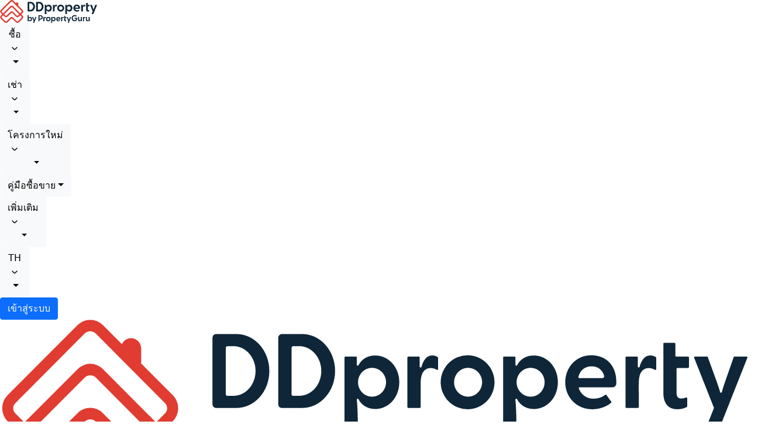

--- FILE ---
content_type: text/html; charset=utf-8
request_url: https://www.ddproperty.com/%E0%B8%84%E0%B8%B9%E0%B9%88%E0%B8%A1%E0%B8%B7%E0%B8%AD%E0%B8%8B%E0%B8%B7%E0%B9%89%E0%B8%AD%E0%B8%82%E0%B8%B2%E0%B8%A2/%E0%B8%9A%E0%B9%89%E0%B8%B2%E0%B8%99-%E0%B8%95%E0%B9%89%E0%B8%AD%E0%B8%87%E0%B9%80%E0%B8%AA%E0%B8%B5%E0%B8%A2%E0%B8%A0%E0%B8%B2%E0%B8%A9%E0%B8%B5%E0%B8%97%E0%B8%B5%E0%B9%88%E0%B8%94%E0%B8%B4%E0%B8%99%E0%B9%81%E0%B8%A5%E0%B8%B0%E0%B8%AA%E0%B8%B4%E0%B9%88%E0%B8%87%E0%B8%9B%E0%B8%A5%E0%B8%B9%E0%B8%81%E0%B8%AA%E0%B8%A3%E0%B9%89%E0%B8%B2%E0%B8%87%E0%B9%80%E0%B8%97%E0%B9%88%E0%B8%B2%E0%B9%84%E0%B8%A3-5208
body_size: 33219
content:
<!DOCTYPE html><html><head><meta charSet="utf-8"/><meta name="viewport" content="width=device-width"/><title>บ้านของคุณต้องเสียภาษีที่ดิน และสิ่งปลูกสร้างเท่าไร</title><meta name="description" content="บ้านของคุณเข้าข่ายต้องเสียภาษีที่ดินและสิ่งปลูกสร้างตาม พ.ร.บ. ภาษีที่ดินและสิ่งปลูกสร้าง 2559 หรือไม่ และหากต้องเสียภาษีจะต้องเสียภาษีเท่าไร พบคำตอบ พร้อมวิธีการคำนวณภาษีที่นี่ครับ"/><meta property="og:title" content="บ้านของคุณต้องเสียภาษีที่ดิน และสิ่งปลูกสร้างเท่าไร"/><meta property="og:url" content=""/><meta property="og:description" content="บ้านของคุณเข้าข่ายต้องเสียภาษีที่ดินและสิ่งปลูกสร้างตาม พ.ร.บ. ภาษีที่ดินและสิ่งปลูกสร้าง 2559 หรือไม่ และหากต้องเสียภาษีจะต้องเสียภาษีเท่าไร พบคำตอบ พร้อมวิธีการคำนวณภาษีที่นี่ครับ"/><meta name="msvalidate.01" content="3E21B2ACA209D27F793776F0DFA88C89"/><meta name="robots" content="INDEX,FOLLOW"/><link rel="canonical" href=""/><script id="breadcrumb-schema" type="application/ld+json">{"@context":"https://schema.org","@type":"BreadcrumbList","itemListElement":[{"@type":"ListItem","position":1,"name":"home","item":"https://www.ddproperty.com/"},{"@type":"ListItem","position":2,"name":"คู่มือซื้อขาย","item":"https://www.ddproperty.com/คู่มือซื้อขาย"},{"@type":"ListItem","position":3,"name":"กฎหมาย-ภาษีน่ารู้","item":"https://www.ddproperty.com/คู่มือซื้อขาย/กฎหมาย-ภาษีน่ารู้"},{"@type":"ListItem","position":4,"name":"บ้านของคุณต้องเสียภาษีที่ดิน และสิ่งปลูกสร้างเท่าไร","item":""}]}</script><script id="article-schema" type="application/ld+json">{"@context":"https://schema.org","@type":"NewsArticle","headline":"บ้านของคุณต้องเสียภาษีที่ดิน และสิ่งปลูกสร้างเท่าไร","image":"https://angel-prod-public-content.s3.ap-southeast-1.amazonaws.com/wp-content/uploads/sites/6/2016/06/shutterstock_2079307783.jpg","datePublished":"2016-00-14T00:00:00UTC:","dateModified":"2025-00-09T00:00:00UTC:","author":{"@type":"Person","name":"DDproperty Editorial Team","url":"/คู่มือซื้อขาย/ผู้เขียน/editorialth"}}</script><script id="organization-schema-th" type="application/ld+json">{"@context":"https://schema.org","@type":"Organization","url":"https://www.ddproperty.com","logo":"https://www.ddproperty.com/sf2-search/bundles/guruweblayout/img/is-new-brand-touch-logo.png","sameAs":["https://facebook.com/DDproperty","https://www.instagram.com/ddproperty","https://www.youtube.com/user/DDpropertyMedia","https://www.linkedin.com/company/propertyguru"]}</script><meta property="og:type" content="article"/><meta property="og:site_name" content="DDproperty.com"/><meta property="og:image" content="https://img.iproperty.com.my/angel/520x300-fit/wp-content/uploads/sites/6/2016/06/shutterstock_2079307783.jpg"/><meta property="og:publisher" content="https://www.ddproperty.com/"/><meta name="twitter:card" content="summary_large_image"/><meta name="twitter:title" content="บ้านของคุณต้องเสียภาษีที่ดิน และสิ่งปลูกสร้างเท่าไร | DDproperty.com"/><meta name="twitter:site" content="@ddpropertycom"/><meta name="twitter:creator" content="@ddpropertycom"/><meta name="twitter:description" content="บ้านของคุณเข้าข่ายต้องเสียภาษีที่ดินและสิ่งปลูกสร้างตาม พ.ร.บ. ภาษีที่ดินและสิ่งปลูกสร้าง 2559 หรือไม่ และหากต้องเสียภาษีจะต้องเสียภาษีเท่าไร พบคำตอบ พร้อมวิธีการคำนวณภาษีที่นี่ครับ"/><meta name="twitter:image" content="https://angel-prod-public-content.s3.ap-southeast-1.amazonaws.com/wp-content/uploads/sites/6/2016/06/shutterstock_2079307783.jpg"/><script src="https://www.googleoptimize.com/optimize.js?id=OPT-W4C6WZ3"></script><script src="https://app.tailorhq.ai/script/QZkRM1k5R9yNflXlO3ii7w.js" async=""></script><link rel="stylesheet" href="https://cdn.jsdelivr.net/npm/bootstrap@5.1.3/dist/css/bootstrap.min.css" integrity="sha384-1BmE4kWBq78iYhFldvKuhfTAU6auU8tT94WrHftjDbrCEXSU1oBoqyl2QvZ6jIW3" crossorigin="anonymous"/><link rel="icon" href="https://cdn-assets-angel.propertyguru.com/assets/favicon.ico"/><script async="" id="infogram-async" src="https://e.infogram.com/js/dist/embed-loader-min.js"></script><script id="facebook-pixel-th">!function(f,b,e,v,n,t,s){if(f.fbq)return;n=f.fbq=function(){n.callMethod?n.callMethod.apply(n,arguments):n.queue.push(arguments)};if(!f._fbq)f._fbq=n;n.push=n;n.loaded=!0;n.version='2.0';n.queue=[];t=b.createElement(e);t.async=!0;t.src=v;s=b.getElementsByTagName(e)[0];s.parentNode.insertBefore(t,s)}(window, document,'script','https://connect.facebook.net/en_US/fbevents.js');fbq('init', '219790321556522');fbq('track', 'PageView');</script><script id="hotjar-th" title="&lt;!-- Hotjar Tracking Code for https://www.ddproperty.com/ --&gt;">(function(h,o,t,j,a,r){h.hj=h.hj||function(){(h.hj.q=h.hj.q||[]).push(arguments)};h._hjSettings={hjid:2945387,hjsv:6};a=o.getElementsByTagName('head')[0];r=o.createElement('script');r.async=1;r.src=t+h._hjSettings.hjid+j+h._hjSettings.hjsv;a.appendChild(r);})(window,document,'https://static.hotjar.com/c/hotjar-','.js?sv=');</script><script id="clarity-th">(function(c,l,a,r,i,t,y){c[a]=c[a]||function(){(c[a].q=c[a].q||[]).push(arguments)};t=l.createElement(r);t.async=1;t.src="https://www.clarity.ms/tag/"+i;y=l.getElementsByTagName(r)[0];y.parentNode.insertBefore(t,y);})(window, document, "clarity", "script", "ckbl8wotmz");</script><meta name="next-head-count" content="33"/><link rel="preconnect" href="https://fonts.gstatic.com" crossorigin /><link rel="preload" href="https://cdn-assets-angel.propertyguru.com/_next/static/css/986074ad1eae4f49.css" as="style"/><link rel="stylesheet" href="https://cdn-assets-angel.propertyguru.com/_next/static/css/986074ad1eae4f49.css" data-n-g=""/><link rel="preload" href="https://cdn-assets-angel.propertyguru.com/_next/static/css/52873cf3de738bd7.css" as="style"/><link rel="stylesheet" href="https://cdn-assets-angel.propertyguru.com/_next/static/css/52873cf3de738bd7.css" data-n-p=""/><noscript data-n-css=""></noscript><script defer="" nomodule="" src="https://cdn-assets-angel.propertyguru.com/_next/static/chunks/polyfills-c67a75d1b6f99dc8.js"></script><script src="https://cdn-assets-angel.propertyguru.com/_next/static/chunks/webpack-c0131e5b0ac23586.js" defer=""></script><script src="https://cdn-assets-angel.propertyguru.com/_next/static/chunks/framework-a3d20cdab7e8b330.js" defer=""></script><script src="https://cdn-assets-angel.propertyguru.com/_next/static/chunks/main-4addb6051d08cf10.js" defer=""></script><script src="https://cdn-assets-angel.propertyguru.com/_next/static/chunks/pages/_app-908fc921e9c690d3.js" defer=""></script><script src="https://cdn-assets-angel.propertyguru.com/_next/static/chunks/2edb282b-676aa6d69337bf91.js" defer=""></script><script src="https://cdn-assets-angel.propertyguru.com/_next/static/chunks/e893f787-415976c1919e16c1.js" defer=""></script><script src="https://cdn-assets-angel.propertyguru.com/_next/static/chunks/163-9991e31becbc29ac.js" defer=""></script><script src="https://cdn-assets-angel.propertyguru.com/_next/static/chunks/56-8067348e4404d0ff.js" defer=""></script><script src="https://cdn-assets-angel.propertyguru.com/_next/static/chunks/506-1083f6ddb10acc66.js" defer=""></script><script src="https://cdn-assets-angel.propertyguru.com/_next/static/chunks/673-e84ed5536cd40c2c.js" defer=""></script><script src="https://cdn-assets-angel.propertyguru.com/_next/static/chunks/427-5e2270790305f96d.js" defer=""></script><script src="https://cdn-assets-angel.propertyguru.com/_next/static/chunks/897-10c6742ddf6a054e.js" defer=""></script><script src="https://cdn-assets-angel.propertyguru.com/_next/static/chunks/pages/%5Bmarket%5D/%5Blanguage%5D/guides/%5BarticleSlug%5D-50b20ace40efaf98.js" defer=""></script><script src="https://cdn-assets-angel.propertyguru.com/_next/static/N0OcAxOncGxgdXeEhDB0I/_buildManifest.js" defer=""></script><script src="https://cdn-assets-angel.propertyguru.com/_next/static/N0OcAxOncGxgdXeEhDB0I/_ssgManifest.js" defer=""></script><style data-href="https://fonts.googleapis.com/css2?family=Roboto:ital,wght@0,100;0,300;0,400;0,500;0,700;0,900;1,100;1,300;1,400;1,500;1,700;1,900&display=swap">@font-face{font-family:'Roboto';font-style:italic;font-weight:100;font-stretch:normal;font-display:swap;src:url(https://fonts.gstatic.com/s/roboto/v49/KFOKCnqEu92Fr1Mu53ZEC9_Vu3r1gIhOszmOClHrs6ljXfMMLoHRiAw.woff) format('woff')}@font-face{font-family:'Roboto';font-style:italic;font-weight:300;font-stretch:normal;font-display:swap;src:url(https://fonts.gstatic.com/s/roboto/v49/KFOKCnqEu92Fr1Mu53ZEC9_Vu3r1gIhOszmOClHrs6ljXfMMLt_QiAw.woff) format('woff')}@font-face{font-family:'Roboto';font-style:italic;font-weight:400;font-stretch:normal;font-display:swap;src:url(https://fonts.gstatic.com/s/roboto/v49/KFOKCnqEu92Fr1Mu53ZEC9_Vu3r1gIhOszmOClHrs6ljXfMMLoHQiAw.woff) format('woff')}@font-face{font-family:'Roboto';font-style:italic;font-weight:500;font-stretch:normal;font-display:swap;src:url(https://fonts.gstatic.com/s/roboto/v49/KFOKCnqEu92Fr1Mu53ZEC9_Vu3r1gIhOszmOClHrs6ljXfMMLrPQiAw.woff) format('woff')}@font-face{font-family:'Roboto';font-style:italic;font-weight:700;font-stretch:normal;font-display:swap;src:url(https://fonts.gstatic.com/s/roboto/v49/KFOKCnqEu92Fr1Mu53ZEC9_Vu3r1gIhOszmOClHrs6ljXfMMLmbXiAw.woff) format('woff')}@font-face{font-family:'Roboto';font-style:italic;font-weight:900;font-stretch:normal;font-display:swap;src:url(https://fonts.gstatic.com/s/roboto/v49/KFOKCnqEu92Fr1Mu53ZEC9_Vu3r1gIhOszmOClHrs6ljXfMMLijXiAw.woff) format('woff')}@font-face{font-family:'Roboto';font-style:normal;font-weight:100;font-stretch:normal;font-display:swap;src:url(https://fonts.gstatic.com/s/roboto/v49/KFOMCnqEu92Fr1ME7kSn66aGLdTylUAMQXC89YmC2DPNWubEbGmQ.woff) format('woff')}@font-face{font-family:'Roboto';font-style:normal;font-weight:300;font-stretch:normal;font-display:swap;src:url(https://fonts.gstatic.com/s/roboto/v49/KFOMCnqEu92Fr1ME7kSn66aGLdTylUAMQXC89YmC2DPNWuaabWmQ.woff) format('woff')}@font-face{font-family:'Roboto';font-style:normal;font-weight:400;font-stretch:normal;font-display:swap;src:url(https://fonts.gstatic.com/s/roboto/v49/KFOMCnqEu92Fr1ME7kSn66aGLdTylUAMQXC89YmC2DPNWubEbWmQ.woff) format('woff')}@font-face{font-family:'Roboto';font-style:normal;font-weight:500;font-stretch:normal;font-display:swap;src:url(https://fonts.gstatic.com/s/roboto/v49/KFOMCnqEu92Fr1ME7kSn66aGLdTylUAMQXC89YmC2DPNWub2bWmQ.woff) format('woff')}@font-face{font-family:'Roboto';font-style:normal;font-weight:700;font-stretch:normal;font-display:swap;src:url(https://fonts.gstatic.com/s/roboto/v49/KFOMCnqEu92Fr1ME7kSn66aGLdTylUAMQXC89YmC2DPNWuYjammQ.woff) format('woff')}@font-face{font-family:'Roboto';font-style:normal;font-weight:900;font-stretch:normal;font-display:swap;src:url(https://fonts.gstatic.com/s/roboto/v49/KFOMCnqEu92Fr1ME7kSn66aGLdTylUAMQXC89YmC2DPNWuZtammQ.woff) format('woff')}@font-face{font-family:'Roboto';font-style:italic;font-weight:100;font-stretch:100%;font-display:swap;src:url(https://fonts.gstatic.com/s/roboto/v49/KFO5CnqEu92Fr1Mu53ZEC9_Vu3r1gIhOszmkC3kaSTbQWt4N.woff2) format('woff2');unicode-range:U+0460-052F,U+1C80-1C8A,U+20B4,U+2DE0-2DFF,U+A640-A69F,U+FE2E-FE2F}@font-face{font-family:'Roboto';font-style:italic;font-weight:100;font-stretch:100%;font-display:swap;src:url(https://fonts.gstatic.com/s/roboto/v49/KFO5CnqEu92Fr1Mu53ZEC9_Vu3r1gIhOszmkAnkaSTbQWt4N.woff2) format('woff2');unicode-range:U+0301,U+0400-045F,U+0490-0491,U+04B0-04B1,U+2116}@font-face{font-family:'Roboto';font-style:italic;font-weight:100;font-stretch:100%;font-display:swap;src:url(https://fonts.gstatic.com/s/roboto/v49/KFO5CnqEu92Fr1Mu53ZEC9_Vu3r1gIhOszmkCnkaSTbQWt4N.woff2) format('woff2');unicode-range:U+1F00-1FFF}@font-face{font-family:'Roboto';font-style:italic;font-weight:100;font-stretch:100%;font-display:swap;src:url(https://fonts.gstatic.com/s/roboto/v49/KFO5CnqEu92Fr1Mu53ZEC9_Vu3r1gIhOszmkBXkaSTbQWt4N.woff2) format('woff2');unicode-range:U+0370-0377,U+037A-037F,U+0384-038A,U+038C,U+038E-03A1,U+03A3-03FF}@font-face{font-family:'Roboto';font-style:italic;font-weight:100;font-stretch:100%;font-display:swap;src:url(https://fonts.gstatic.com/s/roboto/v49/KFO5CnqEu92Fr1Mu53ZEC9_Vu3r1gIhOszmkenkaSTbQWt4N.woff2) format('woff2');unicode-range:U+0302-0303,U+0305,U+0307-0308,U+0310,U+0312,U+0315,U+031A,U+0326-0327,U+032C,U+032F-0330,U+0332-0333,U+0338,U+033A,U+0346,U+034D,U+0391-03A1,U+03A3-03A9,U+03B1-03C9,U+03D1,U+03D5-03D6,U+03F0-03F1,U+03F4-03F5,U+2016-2017,U+2034-2038,U+203C,U+2040,U+2043,U+2047,U+2050,U+2057,U+205F,U+2070-2071,U+2074-208E,U+2090-209C,U+20D0-20DC,U+20E1,U+20E5-20EF,U+2100-2112,U+2114-2115,U+2117-2121,U+2123-214F,U+2190,U+2192,U+2194-21AE,U+21B0-21E5,U+21F1-21F2,U+21F4-2211,U+2213-2214,U+2216-22FF,U+2308-230B,U+2310,U+2319,U+231C-2321,U+2336-237A,U+237C,U+2395,U+239B-23B7,U+23D0,U+23DC-23E1,U+2474-2475,U+25AF,U+25B3,U+25B7,U+25BD,U+25C1,U+25CA,U+25CC,U+25FB,U+266D-266F,U+27C0-27FF,U+2900-2AFF,U+2B0E-2B11,U+2B30-2B4C,U+2BFE,U+3030,U+FF5B,U+FF5D,U+1D400-1D7FF,U+1EE00-1EEFF}@font-face{font-family:'Roboto';font-style:italic;font-weight:100;font-stretch:100%;font-display:swap;src:url(https://fonts.gstatic.com/s/roboto/v49/KFO5CnqEu92Fr1Mu53ZEC9_Vu3r1gIhOszmkaHkaSTbQWt4N.woff2) format('woff2');unicode-range:U+0001-000C,U+000E-001F,U+007F-009F,U+20DD-20E0,U+20E2-20E4,U+2150-218F,U+2190,U+2192,U+2194-2199,U+21AF,U+21E6-21F0,U+21F3,U+2218-2219,U+2299,U+22C4-22C6,U+2300-243F,U+2440-244A,U+2460-24FF,U+25A0-27BF,U+2800-28FF,U+2921-2922,U+2981,U+29BF,U+29EB,U+2B00-2BFF,U+4DC0-4DFF,U+FFF9-FFFB,U+10140-1018E,U+10190-1019C,U+101A0,U+101D0-101FD,U+102E0-102FB,U+10E60-10E7E,U+1D2C0-1D2D3,U+1D2E0-1D37F,U+1F000-1F0FF,U+1F100-1F1AD,U+1F1E6-1F1FF,U+1F30D-1F30F,U+1F315,U+1F31C,U+1F31E,U+1F320-1F32C,U+1F336,U+1F378,U+1F37D,U+1F382,U+1F393-1F39F,U+1F3A7-1F3A8,U+1F3AC-1F3AF,U+1F3C2,U+1F3C4-1F3C6,U+1F3CA-1F3CE,U+1F3D4-1F3E0,U+1F3ED,U+1F3F1-1F3F3,U+1F3F5-1F3F7,U+1F408,U+1F415,U+1F41F,U+1F426,U+1F43F,U+1F441-1F442,U+1F444,U+1F446-1F449,U+1F44C-1F44E,U+1F453,U+1F46A,U+1F47D,U+1F4A3,U+1F4B0,U+1F4B3,U+1F4B9,U+1F4BB,U+1F4BF,U+1F4C8-1F4CB,U+1F4D6,U+1F4DA,U+1F4DF,U+1F4E3-1F4E6,U+1F4EA-1F4ED,U+1F4F7,U+1F4F9-1F4FB,U+1F4FD-1F4FE,U+1F503,U+1F507-1F50B,U+1F50D,U+1F512-1F513,U+1F53E-1F54A,U+1F54F-1F5FA,U+1F610,U+1F650-1F67F,U+1F687,U+1F68D,U+1F691,U+1F694,U+1F698,U+1F6AD,U+1F6B2,U+1F6B9-1F6BA,U+1F6BC,U+1F6C6-1F6CF,U+1F6D3-1F6D7,U+1F6E0-1F6EA,U+1F6F0-1F6F3,U+1F6F7-1F6FC,U+1F700-1F7FF,U+1F800-1F80B,U+1F810-1F847,U+1F850-1F859,U+1F860-1F887,U+1F890-1F8AD,U+1F8B0-1F8BB,U+1F8C0-1F8C1,U+1F900-1F90B,U+1F93B,U+1F946,U+1F984,U+1F996,U+1F9E9,U+1FA00-1FA6F,U+1FA70-1FA7C,U+1FA80-1FA89,U+1FA8F-1FAC6,U+1FACE-1FADC,U+1FADF-1FAE9,U+1FAF0-1FAF8,U+1FB00-1FBFF}@font-face{font-family:'Roboto';font-style:italic;font-weight:100;font-stretch:100%;font-display:swap;src:url(https://fonts.gstatic.com/s/roboto/v49/KFO5CnqEu92Fr1Mu53ZEC9_Vu3r1gIhOszmkCXkaSTbQWt4N.woff2) format('woff2');unicode-range:U+0102-0103,U+0110-0111,U+0128-0129,U+0168-0169,U+01A0-01A1,U+01AF-01B0,U+0300-0301,U+0303-0304,U+0308-0309,U+0323,U+0329,U+1EA0-1EF9,U+20AB}@font-face{font-family:'Roboto';font-style:italic;font-weight:100;font-stretch:100%;font-display:swap;src:url(https://fonts.gstatic.com/s/roboto/v49/KFO5CnqEu92Fr1Mu53ZEC9_Vu3r1gIhOszmkCHkaSTbQWt4N.woff2) format('woff2');unicode-range:U+0100-02BA,U+02BD-02C5,U+02C7-02CC,U+02CE-02D7,U+02DD-02FF,U+0304,U+0308,U+0329,U+1D00-1DBF,U+1E00-1E9F,U+1EF2-1EFF,U+2020,U+20A0-20AB,U+20AD-20C0,U+2113,U+2C60-2C7F,U+A720-A7FF}@font-face{font-family:'Roboto';font-style:italic;font-weight:100;font-stretch:100%;font-display:swap;src:url(https://fonts.gstatic.com/s/roboto/v49/KFO5CnqEu92Fr1Mu53ZEC9_Vu3r1gIhOszmkBnkaSTbQWg.woff2) format('woff2');unicode-range:U+0000-00FF,U+0131,U+0152-0153,U+02BB-02BC,U+02C6,U+02DA,U+02DC,U+0304,U+0308,U+0329,U+2000-206F,U+20AC,U+2122,U+2191,U+2193,U+2212,U+2215,U+FEFF,U+FFFD}@font-face{font-family:'Roboto';font-style:italic;font-weight:300;font-stretch:100%;font-display:swap;src:url(https://fonts.gstatic.com/s/roboto/v49/KFO5CnqEu92Fr1Mu53ZEC9_Vu3r1gIhOszmkC3kaSTbQWt4N.woff2) format('woff2');unicode-range:U+0460-052F,U+1C80-1C8A,U+20B4,U+2DE0-2DFF,U+A640-A69F,U+FE2E-FE2F}@font-face{font-family:'Roboto';font-style:italic;font-weight:300;font-stretch:100%;font-display:swap;src:url(https://fonts.gstatic.com/s/roboto/v49/KFO5CnqEu92Fr1Mu53ZEC9_Vu3r1gIhOszmkAnkaSTbQWt4N.woff2) format('woff2');unicode-range:U+0301,U+0400-045F,U+0490-0491,U+04B0-04B1,U+2116}@font-face{font-family:'Roboto';font-style:italic;font-weight:300;font-stretch:100%;font-display:swap;src:url(https://fonts.gstatic.com/s/roboto/v49/KFO5CnqEu92Fr1Mu53ZEC9_Vu3r1gIhOszmkCnkaSTbQWt4N.woff2) format('woff2');unicode-range:U+1F00-1FFF}@font-face{font-family:'Roboto';font-style:italic;font-weight:300;font-stretch:100%;font-display:swap;src:url(https://fonts.gstatic.com/s/roboto/v49/KFO5CnqEu92Fr1Mu53ZEC9_Vu3r1gIhOszmkBXkaSTbQWt4N.woff2) format('woff2');unicode-range:U+0370-0377,U+037A-037F,U+0384-038A,U+038C,U+038E-03A1,U+03A3-03FF}@font-face{font-family:'Roboto';font-style:italic;font-weight:300;font-stretch:100%;font-display:swap;src:url(https://fonts.gstatic.com/s/roboto/v49/KFO5CnqEu92Fr1Mu53ZEC9_Vu3r1gIhOszmkenkaSTbQWt4N.woff2) format('woff2');unicode-range:U+0302-0303,U+0305,U+0307-0308,U+0310,U+0312,U+0315,U+031A,U+0326-0327,U+032C,U+032F-0330,U+0332-0333,U+0338,U+033A,U+0346,U+034D,U+0391-03A1,U+03A3-03A9,U+03B1-03C9,U+03D1,U+03D5-03D6,U+03F0-03F1,U+03F4-03F5,U+2016-2017,U+2034-2038,U+203C,U+2040,U+2043,U+2047,U+2050,U+2057,U+205F,U+2070-2071,U+2074-208E,U+2090-209C,U+20D0-20DC,U+20E1,U+20E5-20EF,U+2100-2112,U+2114-2115,U+2117-2121,U+2123-214F,U+2190,U+2192,U+2194-21AE,U+21B0-21E5,U+21F1-21F2,U+21F4-2211,U+2213-2214,U+2216-22FF,U+2308-230B,U+2310,U+2319,U+231C-2321,U+2336-237A,U+237C,U+2395,U+239B-23B7,U+23D0,U+23DC-23E1,U+2474-2475,U+25AF,U+25B3,U+25B7,U+25BD,U+25C1,U+25CA,U+25CC,U+25FB,U+266D-266F,U+27C0-27FF,U+2900-2AFF,U+2B0E-2B11,U+2B30-2B4C,U+2BFE,U+3030,U+FF5B,U+FF5D,U+1D400-1D7FF,U+1EE00-1EEFF}@font-face{font-family:'Roboto';font-style:italic;font-weight:300;font-stretch:100%;font-display:swap;src:url(https://fonts.gstatic.com/s/roboto/v49/KFO5CnqEu92Fr1Mu53ZEC9_Vu3r1gIhOszmkaHkaSTbQWt4N.woff2) format('woff2');unicode-range:U+0001-000C,U+000E-001F,U+007F-009F,U+20DD-20E0,U+20E2-20E4,U+2150-218F,U+2190,U+2192,U+2194-2199,U+21AF,U+21E6-21F0,U+21F3,U+2218-2219,U+2299,U+22C4-22C6,U+2300-243F,U+2440-244A,U+2460-24FF,U+25A0-27BF,U+2800-28FF,U+2921-2922,U+2981,U+29BF,U+29EB,U+2B00-2BFF,U+4DC0-4DFF,U+FFF9-FFFB,U+10140-1018E,U+10190-1019C,U+101A0,U+101D0-101FD,U+102E0-102FB,U+10E60-10E7E,U+1D2C0-1D2D3,U+1D2E0-1D37F,U+1F000-1F0FF,U+1F100-1F1AD,U+1F1E6-1F1FF,U+1F30D-1F30F,U+1F315,U+1F31C,U+1F31E,U+1F320-1F32C,U+1F336,U+1F378,U+1F37D,U+1F382,U+1F393-1F39F,U+1F3A7-1F3A8,U+1F3AC-1F3AF,U+1F3C2,U+1F3C4-1F3C6,U+1F3CA-1F3CE,U+1F3D4-1F3E0,U+1F3ED,U+1F3F1-1F3F3,U+1F3F5-1F3F7,U+1F408,U+1F415,U+1F41F,U+1F426,U+1F43F,U+1F441-1F442,U+1F444,U+1F446-1F449,U+1F44C-1F44E,U+1F453,U+1F46A,U+1F47D,U+1F4A3,U+1F4B0,U+1F4B3,U+1F4B9,U+1F4BB,U+1F4BF,U+1F4C8-1F4CB,U+1F4D6,U+1F4DA,U+1F4DF,U+1F4E3-1F4E6,U+1F4EA-1F4ED,U+1F4F7,U+1F4F9-1F4FB,U+1F4FD-1F4FE,U+1F503,U+1F507-1F50B,U+1F50D,U+1F512-1F513,U+1F53E-1F54A,U+1F54F-1F5FA,U+1F610,U+1F650-1F67F,U+1F687,U+1F68D,U+1F691,U+1F694,U+1F698,U+1F6AD,U+1F6B2,U+1F6B9-1F6BA,U+1F6BC,U+1F6C6-1F6CF,U+1F6D3-1F6D7,U+1F6E0-1F6EA,U+1F6F0-1F6F3,U+1F6F7-1F6FC,U+1F700-1F7FF,U+1F800-1F80B,U+1F810-1F847,U+1F850-1F859,U+1F860-1F887,U+1F890-1F8AD,U+1F8B0-1F8BB,U+1F8C0-1F8C1,U+1F900-1F90B,U+1F93B,U+1F946,U+1F984,U+1F996,U+1F9E9,U+1FA00-1FA6F,U+1FA70-1FA7C,U+1FA80-1FA89,U+1FA8F-1FAC6,U+1FACE-1FADC,U+1FADF-1FAE9,U+1FAF0-1FAF8,U+1FB00-1FBFF}@font-face{font-family:'Roboto';font-style:italic;font-weight:300;font-stretch:100%;font-display:swap;src:url(https://fonts.gstatic.com/s/roboto/v49/KFO5CnqEu92Fr1Mu53ZEC9_Vu3r1gIhOszmkCXkaSTbQWt4N.woff2) format('woff2');unicode-range:U+0102-0103,U+0110-0111,U+0128-0129,U+0168-0169,U+01A0-01A1,U+01AF-01B0,U+0300-0301,U+0303-0304,U+0308-0309,U+0323,U+0329,U+1EA0-1EF9,U+20AB}@font-face{font-family:'Roboto';font-style:italic;font-weight:300;font-stretch:100%;font-display:swap;src:url(https://fonts.gstatic.com/s/roboto/v49/KFO5CnqEu92Fr1Mu53ZEC9_Vu3r1gIhOszmkCHkaSTbQWt4N.woff2) format('woff2');unicode-range:U+0100-02BA,U+02BD-02C5,U+02C7-02CC,U+02CE-02D7,U+02DD-02FF,U+0304,U+0308,U+0329,U+1D00-1DBF,U+1E00-1E9F,U+1EF2-1EFF,U+2020,U+20A0-20AB,U+20AD-20C0,U+2113,U+2C60-2C7F,U+A720-A7FF}@font-face{font-family:'Roboto';font-style:italic;font-weight:300;font-stretch:100%;font-display:swap;src:url(https://fonts.gstatic.com/s/roboto/v49/KFO5CnqEu92Fr1Mu53ZEC9_Vu3r1gIhOszmkBnkaSTbQWg.woff2) format('woff2');unicode-range:U+0000-00FF,U+0131,U+0152-0153,U+02BB-02BC,U+02C6,U+02DA,U+02DC,U+0304,U+0308,U+0329,U+2000-206F,U+20AC,U+2122,U+2191,U+2193,U+2212,U+2215,U+FEFF,U+FFFD}@font-face{font-family:'Roboto';font-style:italic;font-weight:400;font-stretch:100%;font-display:swap;src:url(https://fonts.gstatic.com/s/roboto/v49/KFO5CnqEu92Fr1Mu53ZEC9_Vu3r1gIhOszmkC3kaSTbQWt4N.woff2) format('woff2');unicode-range:U+0460-052F,U+1C80-1C8A,U+20B4,U+2DE0-2DFF,U+A640-A69F,U+FE2E-FE2F}@font-face{font-family:'Roboto';font-style:italic;font-weight:400;font-stretch:100%;font-display:swap;src:url(https://fonts.gstatic.com/s/roboto/v49/KFO5CnqEu92Fr1Mu53ZEC9_Vu3r1gIhOszmkAnkaSTbQWt4N.woff2) format('woff2');unicode-range:U+0301,U+0400-045F,U+0490-0491,U+04B0-04B1,U+2116}@font-face{font-family:'Roboto';font-style:italic;font-weight:400;font-stretch:100%;font-display:swap;src:url(https://fonts.gstatic.com/s/roboto/v49/KFO5CnqEu92Fr1Mu53ZEC9_Vu3r1gIhOszmkCnkaSTbQWt4N.woff2) format('woff2');unicode-range:U+1F00-1FFF}@font-face{font-family:'Roboto';font-style:italic;font-weight:400;font-stretch:100%;font-display:swap;src:url(https://fonts.gstatic.com/s/roboto/v49/KFO5CnqEu92Fr1Mu53ZEC9_Vu3r1gIhOszmkBXkaSTbQWt4N.woff2) format('woff2');unicode-range:U+0370-0377,U+037A-037F,U+0384-038A,U+038C,U+038E-03A1,U+03A3-03FF}@font-face{font-family:'Roboto';font-style:italic;font-weight:400;font-stretch:100%;font-display:swap;src:url(https://fonts.gstatic.com/s/roboto/v49/KFO5CnqEu92Fr1Mu53ZEC9_Vu3r1gIhOszmkenkaSTbQWt4N.woff2) format('woff2');unicode-range:U+0302-0303,U+0305,U+0307-0308,U+0310,U+0312,U+0315,U+031A,U+0326-0327,U+032C,U+032F-0330,U+0332-0333,U+0338,U+033A,U+0346,U+034D,U+0391-03A1,U+03A3-03A9,U+03B1-03C9,U+03D1,U+03D5-03D6,U+03F0-03F1,U+03F4-03F5,U+2016-2017,U+2034-2038,U+203C,U+2040,U+2043,U+2047,U+2050,U+2057,U+205F,U+2070-2071,U+2074-208E,U+2090-209C,U+20D0-20DC,U+20E1,U+20E5-20EF,U+2100-2112,U+2114-2115,U+2117-2121,U+2123-214F,U+2190,U+2192,U+2194-21AE,U+21B0-21E5,U+21F1-21F2,U+21F4-2211,U+2213-2214,U+2216-22FF,U+2308-230B,U+2310,U+2319,U+231C-2321,U+2336-237A,U+237C,U+2395,U+239B-23B7,U+23D0,U+23DC-23E1,U+2474-2475,U+25AF,U+25B3,U+25B7,U+25BD,U+25C1,U+25CA,U+25CC,U+25FB,U+266D-266F,U+27C0-27FF,U+2900-2AFF,U+2B0E-2B11,U+2B30-2B4C,U+2BFE,U+3030,U+FF5B,U+FF5D,U+1D400-1D7FF,U+1EE00-1EEFF}@font-face{font-family:'Roboto';font-style:italic;font-weight:400;font-stretch:100%;font-display:swap;src:url(https://fonts.gstatic.com/s/roboto/v49/KFO5CnqEu92Fr1Mu53ZEC9_Vu3r1gIhOszmkaHkaSTbQWt4N.woff2) format('woff2');unicode-range:U+0001-000C,U+000E-001F,U+007F-009F,U+20DD-20E0,U+20E2-20E4,U+2150-218F,U+2190,U+2192,U+2194-2199,U+21AF,U+21E6-21F0,U+21F3,U+2218-2219,U+2299,U+22C4-22C6,U+2300-243F,U+2440-244A,U+2460-24FF,U+25A0-27BF,U+2800-28FF,U+2921-2922,U+2981,U+29BF,U+29EB,U+2B00-2BFF,U+4DC0-4DFF,U+FFF9-FFFB,U+10140-1018E,U+10190-1019C,U+101A0,U+101D0-101FD,U+102E0-102FB,U+10E60-10E7E,U+1D2C0-1D2D3,U+1D2E0-1D37F,U+1F000-1F0FF,U+1F100-1F1AD,U+1F1E6-1F1FF,U+1F30D-1F30F,U+1F315,U+1F31C,U+1F31E,U+1F320-1F32C,U+1F336,U+1F378,U+1F37D,U+1F382,U+1F393-1F39F,U+1F3A7-1F3A8,U+1F3AC-1F3AF,U+1F3C2,U+1F3C4-1F3C6,U+1F3CA-1F3CE,U+1F3D4-1F3E0,U+1F3ED,U+1F3F1-1F3F3,U+1F3F5-1F3F7,U+1F408,U+1F415,U+1F41F,U+1F426,U+1F43F,U+1F441-1F442,U+1F444,U+1F446-1F449,U+1F44C-1F44E,U+1F453,U+1F46A,U+1F47D,U+1F4A3,U+1F4B0,U+1F4B3,U+1F4B9,U+1F4BB,U+1F4BF,U+1F4C8-1F4CB,U+1F4D6,U+1F4DA,U+1F4DF,U+1F4E3-1F4E6,U+1F4EA-1F4ED,U+1F4F7,U+1F4F9-1F4FB,U+1F4FD-1F4FE,U+1F503,U+1F507-1F50B,U+1F50D,U+1F512-1F513,U+1F53E-1F54A,U+1F54F-1F5FA,U+1F610,U+1F650-1F67F,U+1F687,U+1F68D,U+1F691,U+1F694,U+1F698,U+1F6AD,U+1F6B2,U+1F6B9-1F6BA,U+1F6BC,U+1F6C6-1F6CF,U+1F6D3-1F6D7,U+1F6E0-1F6EA,U+1F6F0-1F6F3,U+1F6F7-1F6FC,U+1F700-1F7FF,U+1F800-1F80B,U+1F810-1F847,U+1F850-1F859,U+1F860-1F887,U+1F890-1F8AD,U+1F8B0-1F8BB,U+1F8C0-1F8C1,U+1F900-1F90B,U+1F93B,U+1F946,U+1F984,U+1F996,U+1F9E9,U+1FA00-1FA6F,U+1FA70-1FA7C,U+1FA80-1FA89,U+1FA8F-1FAC6,U+1FACE-1FADC,U+1FADF-1FAE9,U+1FAF0-1FAF8,U+1FB00-1FBFF}@font-face{font-family:'Roboto';font-style:italic;font-weight:400;font-stretch:100%;font-display:swap;src:url(https://fonts.gstatic.com/s/roboto/v49/KFO5CnqEu92Fr1Mu53ZEC9_Vu3r1gIhOszmkCXkaSTbQWt4N.woff2) format('woff2');unicode-range:U+0102-0103,U+0110-0111,U+0128-0129,U+0168-0169,U+01A0-01A1,U+01AF-01B0,U+0300-0301,U+0303-0304,U+0308-0309,U+0323,U+0329,U+1EA0-1EF9,U+20AB}@font-face{font-family:'Roboto';font-style:italic;font-weight:400;font-stretch:100%;font-display:swap;src:url(https://fonts.gstatic.com/s/roboto/v49/KFO5CnqEu92Fr1Mu53ZEC9_Vu3r1gIhOszmkCHkaSTbQWt4N.woff2) format('woff2');unicode-range:U+0100-02BA,U+02BD-02C5,U+02C7-02CC,U+02CE-02D7,U+02DD-02FF,U+0304,U+0308,U+0329,U+1D00-1DBF,U+1E00-1E9F,U+1EF2-1EFF,U+2020,U+20A0-20AB,U+20AD-20C0,U+2113,U+2C60-2C7F,U+A720-A7FF}@font-face{font-family:'Roboto';font-style:italic;font-weight:400;font-stretch:100%;font-display:swap;src:url(https://fonts.gstatic.com/s/roboto/v49/KFO5CnqEu92Fr1Mu53ZEC9_Vu3r1gIhOszmkBnkaSTbQWg.woff2) format('woff2');unicode-range:U+0000-00FF,U+0131,U+0152-0153,U+02BB-02BC,U+02C6,U+02DA,U+02DC,U+0304,U+0308,U+0329,U+2000-206F,U+20AC,U+2122,U+2191,U+2193,U+2212,U+2215,U+FEFF,U+FFFD}@font-face{font-family:'Roboto';font-style:italic;font-weight:500;font-stretch:100%;font-display:swap;src:url(https://fonts.gstatic.com/s/roboto/v49/KFO5CnqEu92Fr1Mu53ZEC9_Vu3r1gIhOszmkC3kaSTbQWt4N.woff2) format('woff2');unicode-range:U+0460-052F,U+1C80-1C8A,U+20B4,U+2DE0-2DFF,U+A640-A69F,U+FE2E-FE2F}@font-face{font-family:'Roboto';font-style:italic;font-weight:500;font-stretch:100%;font-display:swap;src:url(https://fonts.gstatic.com/s/roboto/v49/KFO5CnqEu92Fr1Mu53ZEC9_Vu3r1gIhOszmkAnkaSTbQWt4N.woff2) format('woff2');unicode-range:U+0301,U+0400-045F,U+0490-0491,U+04B0-04B1,U+2116}@font-face{font-family:'Roboto';font-style:italic;font-weight:500;font-stretch:100%;font-display:swap;src:url(https://fonts.gstatic.com/s/roboto/v49/KFO5CnqEu92Fr1Mu53ZEC9_Vu3r1gIhOszmkCnkaSTbQWt4N.woff2) format('woff2');unicode-range:U+1F00-1FFF}@font-face{font-family:'Roboto';font-style:italic;font-weight:500;font-stretch:100%;font-display:swap;src:url(https://fonts.gstatic.com/s/roboto/v49/KFO5CnqEu92Fr1Mu53ZEC9_Vu3r1gIhOszmkBXkaSTbQWt4N.woff2) format('woff2');unicode-range:U+0370-0377,U+037A-037F,U+0384-038A,U+038C,U+038E-03A1,U+03A3-03FF}@font-face{font-family:'Roboto';font-style:italic;font-weight:500;font-stretch:100%;font-display:swap;src:url(https://fonts.gstatic.com/s/roboto/v49/KFO5CnqEu92Fr1Mu53ZEC9_Vu3r1gIhOszmkenkaSTbQWt4N.woff2) format('woff2');unicode-range:U+0302-0303,U+0305,U+0307-0308,U+0310,U+0312,U+0315,U+031A,U+0326-0327,U+032C,U+032F-0330,U+0332-0333,U+0338,U+033A,U+0346,U+034D,U+0391-03A1,U+03A3-03A9,U+03B1-03C9,U+03D1,U+03D5-03D6,U+03F0-03F1,U+03F4-03F5,U+2016-2017,U+2034-2038,U+203C,U+2040,U+2043,U+2047,U+2050,U+2057,U+205F,U+2070-2071,U+2074-208E,U+2090-209C,U+20D0-20DC,U+20E1,U+20E5-20EF,U+2100-2112,U+2114-2115,U+2117-2121,U+2123-214F,U+2190,U+2192,U+2194-21AE,U+21B0-21E5,U+21F1-21F2,U+21F4-2211,U+2213-2214,U+2216-22FF,U+2308-230B,U+2310,U+2319,U+231C-2321,U+2336-237A,U+237C,U+2395,U+239B-23B7,U+23D0,U+23DC-23E1,U+2474-2475,U+25AF,U+25B3,U+25B7,U+25BD,U+25C1,U+25CA,U+25CC,U+25FB,U+266D-266F,U+27C0-27FF,U+2900-2AFF,U+2B0E-2B11,U+2B30-2B4C,U+2BFE,U+3030,U+FF5B,U+FF5D,U+1D400-1D7FF,U+1EE00-1EEFF}@font-face{font-family:'Roboto';font-style:italic;font-weight:500;font-stretch:100%;font-display:swap;src:url(https://fonts.gstatic.com/s/roboto/v49/KFO5CnqEu92Fr1Mu53ZEC9_Vu3r1gIhOszmkaHkaSTbQWt4N.woff2) format('woff2');unicode-range:U+0001-000C,U+000E-001F,U+007F-009F,U+20DD-20E0,U+20E2-20E4,U+2150-218F,U+2190,U+2192,U+2194-2199,U+21AF,U+21E6-21F0,U+21F3,U+2218-2219,U+2299,U+22C4-22C6,U+2300-243F,U+2440-244A,U+2460-24FF,U+25A0-27BF,U+2800-28FF,U+2921-2922,U+2981,U+29BF,U+29EB,U+2B00-2BFF,U+4DC0-4DFF,U+FFF9-FFFB,U+10140-1018E,U+10190-1019C,U+101A0,U+101D0-101FD,U+102E0-102FB,U+10E60-10E7E,U+1D2C0-1D2D3,U+1D2E0-1D37F,U+1F000-1F0FF,U+1F100-1F1AD,U+1F1E6-1F1FF,U+1F30D-1F30F,U+1F315,U+1F31C,U+1F31E,U+1F320-1F32C,U+1F336,U+1F378,U+1F37D,U+1F382,U+1F393-1F39F,U+1F3A7-1F3A8,U+1F3AC-1F3AF,U+1F3C2,U+1F3C4-1F3C6,U+1F3CA-1F3CE,U+1F3D4-1F3E0,U+1F3ED,U+1F3F1-1F3F3,U+1F3F5-1F3F7,U+1F408,U+1F415,U+1F41F,U+1F426,U+1F43F,U+1F441-1F442,U+1F444,U+1F446-1F449,U+1F44C-1F44E,U+1F453,U+1F46A,U+1F47D,U+1F4A3,U+1F4B0,U+1F4B3,U+1F4B9,U+1F4BB,U+1F4BF,U+1F4C8-1F4CB,U+1F4D6,U+1F4DA,U+1F4DF,U+1F4E3-1F4E6,U+1F4EA-1F4ED,U+1F4F7,U+1F4F9-1F4FB,U+1F4FD-1F4FE,U+1F503,U+1F507-1F50B,U+1F50D,U+1F512-1F513,U+1F53E-1F54A,U+1F54F-1F5FA,U+1F610,U+1F650-1F67F,U+1F687,U+1F68D,U+1F691,U+1F694,U+1F698,U+1F6AD,U+1F6B2,U+1F6B9-1F6BA,U+1F6BC,U+1F6C6-1F6CF,U+1F6D3-1F6D7,U+1F6E0-1F6EA,U+1F6F0-1F6F3,U+1F6F7-1F6FC,U+1F700-1F7FF,U+1F800-1F80B,U+1F810-1F847,U+1F850-1F859,U+1F860-1F887,U+1F890-1F8AD,U+1F8B0-1F8BB,U+1F8C0-1F8C1,U+1F900-1F90B,U+1F93B,U+1F946,U+1F984,U+1F996,U+1F9E9,U+1FA00-1FA6F,U+1FA70-1FA7C,U+1FA80-1FA89,U+1FA8F-1FAC6,U+1FACE-1FADC,U+1FADF-1FAE9,U+1FAF0-1FAF8,U+1FB00-1FBFF}@font-face{font-family:'Roboto';font-style:italic;font-weight:500;font-stretch:100%;font-display:swap;src:url(https://fonts.gstatic.com/s/roboto/v49/KFO5CnqEu92Fr1Mu53ZEC9_Vu3r1gIhOszmkCXkaSTbQWt4N.woff2) format('woff2');unicode-range:U+0102-0103,U+0110-0111,U+0128-0129,U+0168-0169,U+01A0-01A1,U+01AF-01B0,U+0300-0301,U+0303-0304,U+0308-0309,U+0323,U+0329,U+1EA0-1EF9,U+20AB}@font-face{font-family:'Roboto';font-style:italic;font-weight:500;font-stretch:100%;font-display:swap;src:url(https://fonts.gstatic.com/s/roboto/v49/KFO5CnqEu92Fr1Mu53ZEC9_Vu3r1gIhOszmkCHkaSTbQWt4N.woff2) format('woff2');unicode-range:U+0100-02BA,U+02BD-02C5,U+02C7-02CC,U+02CE-02D7,U+02DD-02FF,U+0304,U+0308,U+0329,U+1D00-1DBF,U+1E00-1E9F,U+1EF2-1EFF,U+2020,U+20A0-20AB,U+20AD-20C0,U+2113,U+2C60-2C7F,U+A720-A7FF}@font-face{font-family:'Roboto';font-style:italic;font-weight:500;font-stretch:100%;font-display:swap;src:url(https://fonts.gstatic.com/s/roboto/v49/KFO5CnqEu92Fr1Mu53ZEC9_Vu3r1gIhOszmkBnkaSTbQWg.woff2) format('woff2');unicode-range:U+0000-00FF,U+0131,U+0152-0153,U+02BB-02BC,U+02C6,U+02DA,U+02DC,U+0304,U+0308,U+0329,U+2000-206F,U+20AC,U+2122,U+2191,U+2193,U+2212,U+2215,U+FEFF,U+FFFD}@font-face{font-family:'Roboto';font-style:italic;font-weight:700;font-stretch:100%;font-display:swap;src:url(https://fonts.gstatic.com/s/roboto/v49/KFO5CnqEu92Fr1Mu53ZEC9_Vu3r1gIhOszmkC3kaSTbQWt4N.woff2) format('woff2');unicode-range:U+0460-052F,U+1C80-1C8A,U+20B4,U+2DE0-2DFF,U+A640-A69F,U+FE2E-FE2F}@font-face{font-family:'Roboto';font-style:italic;font-weight:700;font-stretch:100%;font-display:swap;src:url(https://fonts.gstatic.com/s/roboto/v49/KFO5CnqEu92Fr1Mu53ZEC9_Vu3r1gIhOszmkAnkaSTbQWt4N.woff2) format('woff2');unicode-range:U+0301,U+0400-045F,U+0490-0491,U+04B0-04B1,U+2116}@font-face{font-family:'Roboto';font-style:italic;font-weight:700;font-stretch:100%;font-display:swap;src:url(https://fonts.gstatic.com/s/roboto/v49/KFO5CnqEu92Fr1Mu53ZEC9_Vu3r1gIhOszmkCnkaSTbQWt4N.woff2) format('woff2');unicode-range:U+1F00-1FFF}@font-face{font-family:'Roboto';font-style:italic;font-weight:700;font-stretch:100%;font-display:swap;src:url(https://fonts.gstatic.com/s/roboto/v49/KFO5CnqEu92Fr1Mu53ZEC9_Vu3r1gIhOszmkBXkaSTbQWt4N.woff2) format('woff2');unicode-range:U+0370-0377,U+037A-037F,U+0384-038A,U+038C,U+038E-03A1,U+03A3-03FF}@font-face{font-family:'Roboto';font-style:italic;font-weight:700;font-stretch:100%;font-display:swap;src:url(https://fonts.gstatic.com/s/roboto/v49/KFO5CnqEu92Fr1Mu53ZEC9_Vu3r1gIhOszmkenkaSTbQWt4N.woff2) format('woff2');unicode-range:U+0302-0303,U+0305,U+0307-0308,U+0310,U+0312,U+0315,U+031A,U+0326-0327,U+032C,U+032F-0330,U+0332-0333,U+0338,U+033A,U+0346,U+034D,U+0391-03A1,U+03A3-03A9,U+03B1-03C9,U+03D1,U+03D5-03D6,U+03F0-03F1,U+03F4-03F5,U+2016-2017,U+2034-2038,U+203C,U+2040,U+2043,U+2047,U+2050,U+2057,U+205F,U+2070-2071,U+2074-208E,U+2090-209C,U+20D0-20DC,U+20E1,U+20E5-20EF,U+2100-2112,U+2114-2115,U+2117-2121,U+2123-214F,U+2190,U+2192,U+2194-21AE,U+21B0-21E5,U+21F1-21F2,U+21F4-2211,U+2213-2214,U+2216-22FF,U+2308-230B,U+2310,U+2319,U+231C-2321,U+2336-237A,U+237C,U+2395,U+239B-23B7,U+23D0,U+23DC-23E1,U+2474-2475,U+25AF,U+25B3,U+25B7,U+25BD,U+25C1,U+25CA,U+25CC,U+25FB,U+266D-266F,U+27C0-27FF,U+2900-2AFF,U+2B0E-2B11,U+2B30-2B4C,U+2BFE,U+3030,U+FF5B,U+FF5D,U+1D400-1D7FF,U+1EE00-1EEFF}@font-face{font-family:'Roboto';font-style:italic;font-weight:700;font-stretch:100%;font-display:swap;src:url(https://fonts.gstatic.com/s/roboto/v49/KFO5CnqEu92Fr1Mu53ZEC9_Vu3r1gIhOszmkaHkaSTbQWt4N.woff2) format('woff2');unicode-range:U+0001-000C,U+000E-001F,U+007F-009F,U+20DD-20E0,U+20E2-20E4,U+2150-218F,U+2190,U+2192,U+2194-2199,U+21AF,U+21E6-21F0,U+21F3,U+2218-2219,U+2299,U+22C4-22C6,U+2300-243F,U+2440-244A,U+2460-24FF,U+25A0-27BF,U+2800-28FF,U+2921-2922,U+2981,U+29BF,U+29EB,U+2B00-2BFF,U+4DC0-4DFF,U+FFF9-FFFB,U+10140-1018E,U+10190-1019C,U+101A0,U+101D0-101FD,U+102E0-102FB,U+10E60-10E7E,U+1D2C0-1D2D3,U+1D2E0-1D37F,U+1F000-1F0FF,U+1F100-1F1AD,U+1F1E6-1F1FF,U+1F30D-1F30F,U+1F315,U+1F31C,U+1F31E,U+1F320-1F32C,U+1F336,U+1F378,U+1F37D,U+1F382,U+1F393-1F39F,U+1F3A7-1F3A8,U+1F3AC-1F3AF,U+1F3C2,U+1F3C4-1F3C6,U+1F3CA-1F3CE,U+1F3D4-1F3E0,U+1F3ED,U+1F3F1-1F3F3,U+1F3F5-1F3F7,U+1F408,U+1F415,U+1F41F,U+1F426,U+1F43F,U+1F441-1F442,U+1F444,U+1F446-1F449,U+1F44C-1F44E,U+1F453,U+1F46A,U+1F47D,U+1F4A3,U+1F4B0,U+1F4B3,U+1F4B9,U+1F4BB,U+1F4BF,U+1F4C8-1F4CB,U+1F4D6,U+1F4DA,U+1F4DF,U+1F4E3-1F4E6,U+1F4EA-1F4ED,U+1F4F7,U+1F4F9-1F4FB,U+1F4FD-1F4FE,U+1F503,U+1F507-1F50B,U+1F50D,U+1F512-1F513,U+1F53E-1F54A,U+1F54F-1F5FA,U+1F610,U+1F650-1F67F,U+1F687,U+1F68D,U+1F691,U+1F694,U+1F698,U+1F6AD,U+1F6B2,U+1F6B9-1F6BA,U+1F6BC,U+1F6C6-1F6CF,U+1F6D3-1F6D7,U+1F6E0-1F6EA,U+1F6F0-1F6F3,U+1F6F7-1F6FC,U+1F700-1F7FF,U+1F800-1F80B,U+1F810-1F847,U+1F850-1F859,U+1F860-1F887,U+1F890-1F8AD,U+1F8B0-1F8BB,U+1F8C0-1F8C1,U+1F900-1F90B,U+1F93B,U+1F946,U+1F984,U+1F996,U+1F9E9,U+1FA00-1FA6F,U+1FA70-1FA7C,U+1FA80-1FA89,U+1FA8F-1FAC6,U+1FACE-1FADC,U+1FADF-1FAE9,U+1FAF0-1FAF8,U+1FB00-1FBFF}@font-face{font-family:'Roboto';font-style:italic;font-weight:700;font-stretch:100%;font-display:swap;src:url(https://fonts.gstatic.com/s/roboto/v49/KFO5CnqEu92Fr1Mu53ZEC9_Vu3r1gIhOszmkCXkaSTbQWt4N.woff2) format('woff2');unicode-range:U+0102-0103,U+0110-0111,U+0128-0129,U+0168-0169,U+01A0-01A1,U+01AF-01B0,U+0300-0301,U+0303-0304,U+0308-0309,U+0323,U+0329,U+1EA0-1EF9,U+20AB}@font-face{font-family:'Roboto';font-style:italic;font-weight:700;font-stretch:100%;font-display:swap;src:url(https://fonts.gstatic.com/s/roboto/v49/KFO5CnqEu92Fr1Mu53ZEC9_Vu3r1gIhOszmkCHkaSTbQWt4N.woff2) format('woff2');unicode-range:U+0100-02BA,U+02BD-02C5,U+02C7-02CC,U+02CE-02D7,U+02DD-02FF,U+0304,U+0308,U+0329,U+1D00-1DBF,U+1E00-1E9F,U+1EF2-1EFF,U+2020,U+20A0-20AB,U+20AD-20C0,U+2113,U+2C60-2C7F,U+A720-A7FF}@font-face{font-family:'Roboto';font-style:italic;font-weight:700;font-stretch:100%;font-display:swap;src:url(https://fonts.gstatic.com/s/roboto/v49/KFO5CnqEu92Fr1Mu53ZEC9_Vu3r1gIhOszmkBnkaSTbQWg.woff2) format('woff2');unicode-range:U+0000-00FF,U+0131,U+0152-0153,U+02BB-02BC,U+02C6,U+02DA,U+02DC,U+0304,U+0308,U+0329,U+2000-206F,U+20AC,U+2122,U+2191,U+2193,U+2212,U+2215,U+FEFF,U+FFFD}@font-face{font-family:'Roboto';font-style:italic;font-weight:900;font-stretch:100%;font-display:swap;src:url(https://fonts.gstatic.com/s/roboto/v49/KFO5CnqEu92Fr1Mu53ZEC9_Vu3r1gIhOszmkC3kaSTbQWt4N.woff2) format('woff2');unicode-range:U+0460-052F,U+1C80-1C8A,U+20B4,U+2DE0-2DFF,U+A640-A69F,U+FE2E-FE2F}@font-face{font-family:'Roboto';font-style:italic;font-weight:900;font-stretch:100%;font-display:swap;src:url(https://fonts.gstatic.com/s/roboto/v49/KFO5CnqEu92Fr1Mu53ZEC9_Vu3r1gIhOszmkAnkaSTbQWt4N.woff2) format('woff2');unicode-range:U+0301,U+0400-045F,U+0490-0491,U+04B0-04B1,U+2116}@font-face{font-family:'Roboto';font-style:italic;font-weight:900;font-stretch:100%;font-display:swap;src:url(https://fonts.gstatic.com/s/roboto/v49/KFO5CnqEu92Fr1Mu53ZEC9_Vu3r1gIhOszmkCnkaSTbQWt4N.woff2) format('woff2');unicode-range:U+1F00-1FFF}@font-face{font-family:'Roboto';font-style:italic;font-weight:900;font-stretch:100%;font-display:swap;src:url(https://fonts.gstatic.com/s/roboto/v49/KFO5CnqEu92Fr1Mu53ZEC9_Vu3r1gIhOszmkBXkaSTbQWt4N.woff2) format('woff2');unicode-range:U+0370-0377,U+037A-037F,U+0384-038A,U+038C,U+038E-03A1,U+03A3-03FF}@font-face{font-family:'Roboto';font-style:italic;font-weight:900;font-stretch:100%;font-display:swap;src:url(https://fonts.gstatic.com/s/roboto/v49/KFO5CnqEu92Fr1Mu53ZEC9_Vu3r1gIhOszmkenkaSTbQWt4N.woff2) format('woff2');unicode-range:U+0302-0303,U+0305,U+0307-0308,U+0310,U+0312,U+0315,U+031A,U+0326-0327,U+032C,U+032F-0330,U+0332-0333,U+0338,U+033A,U+0346,U+034D,U+0391-03A1,U+03A3-03A9,U+03B1-03C9,U+03D1,U+03D5-03D6,U+03F0-03F1,U+03F4-03F5,U+2016-2017,U+2034-2038,U+203C,U+2040,U+2043,U+2047,U+2050,U+2057,U+205F,U+2070-2071,U+2074-208E,U+2090-209C,U+20D0-20DC,U+20E1,U+20E5-20EF,U+2100-2112,U+2114-2115,U+2117-2121,U+2123-214F,U+2190,U+2192,U+2194-21AE,U+21B0-21E5,U+21F1-21F2,U+21F4-2211,U+2213-2214,U+2216-22FF,U+2308-230B,U+2310,U+2319,U+231C-2321,U+2336-237A,U+237C,U+2395,U+239B-23B7,U+23D0,U+23DC-23E1,U+2474-2475,U+25AF,U+25B3,U+25B7,U+25BD,U+25C1,U+25CA,U+25CC,U+25FB,U+266D-266F,U+27C0-27FF,U+2900-2AFF,U+2B0E-2B11,U+2B30-2B4C,U+2BFE,U+3030,U+FF5B,U+FF5D,U+1D400-1D7FF,U+1EE00-1EEFF}@font-face{font-family:'Roboto';font-style:italic;font-weight:900;font-stretch:100%;font-display:swap;src:url(https://fonts.gstatic.com/s/roboto/v49/KFO5CnqEu92Fr1Mu53ZEC9_Vu3r1gIhOszmkaHkaSTbQWt4N.woff2) format('woff2');unicode-range:U+0001-000C,U+000E-001F,U+007F-009F,U+20DD-20E0,U+20E2-20E4,U+2150-218F,U+2190,U+2192,U+2194-2199,U+21AF,U+21E6-21F0,U+21F3,U+2218-2219,U+2299,U+22C4-22C6,U+2300-243F,U+2440-244A,U+2460-24FF,U+25A0-27BF,U+2800-28FF,U+2921-2922,U+2981,U+29BF,U+29EB,U+2B00-2BFF,U+4DC0-4DFF,U+FFF9-FFFB,U+10140-1018E,U+10190-1019C,U+101A0,U+101D0-101FD,U+102E0-102FB,U+10E60-10E7E,U+1D2C0-1D2D3,U+1D2E0-1D37F,U+1F000-1F0FF,U+1F100-1F1AD,U+1F1E6-1F1FF,U+1F30D-1F30F,U+1F315,U+1F31C,U+1F31E,U+1F320-1F32C,U+1F336,U+1F378,U+1F37D,U+1F382,U+1F393-1F39F,U+1F3A7-1F3A8,U+1F3AC-1F3AF,U+1F3C2,U+1F3C4-1F3C6,U+1F3CA-1F3CE,U+1F3D4-1F3E0,U+1F3ED,U+1F3F1-1F3F3,U+1F3F5-1F3F7,U+1F408,U+1F415,U+1F41F,U+1F426,U+1F43F,U+1F441-1F442,U+1F444,U+1F446-1F449,U+1F44C-1F44E,U+1F453,U+1F46A,U+1F47D,U+1F4A3,U+1F4B0,U+1F4B3,U+1F4B9,U+1F4BB,U+1F4BF,U+1F4C8-1F4CB,U+1F4D6,U+1F4DA,U+1F4DF,U+1F4E3-1F4E6,U+1F4EA-1F4ED,U+1F4F7,U+1F4F9-1F4FB,U+1F4FD-1F4FE,U+1F503,U+1F507-1F50B,U+1F50D,U+1F512-1F513,U+1F53E-1F54A,U+1F54F-1F5FA,U+1F610,U+1F650-1F67F,U+1F687,U+1F68D,U+1F691,U+1F694,U+1F698,U+1F6AD,U+1F6B2,U+1F6B9-1F6BA,U+1F6BC,U+1F6C6-1F6CF,U+1F6D3-1F6D7,U+1F6E0-1F6EA,U+1F6F0-1F6F3,U+1F6F7-1F6FC,U+1F700-1F7FF,U+1F800-1F80B,U+1F810-1F847,U+1F850-1F859,U+1F860-1F887,U+1F890-1F8AD,U+1F8B0-1F8BB,U+1F8C0-1F8C1,U+1F900-1F90B,U+1F93B,U+1F946,U+1F984,U+1F996,U+1F9E9,U+1FA00-1FA6F,U+1FA70-1FA7C,U+1FA80-1FA89,U+1FA8F-1FAC6,U+1FACE-1FADC,U+1FADF-1FAE9,U+1FAF0-1FAF8,U+1FB00-1FBFF}@font-face{font-family:'Roboto';font-style:italic;font-weight:900;font-stretch:100%;font-display:swap;src:url(https://fonts.gstatic.com/s/roboto/v49/KFO5CnqEu92Fr1Mu53ZEC9_Vu3r1gIhOszmkCXkaSTbQWt4N.woff2) format('woff2');unicode-range:U+0102-0103,U+0110-0111,U+0128-0129,U+0168-0169,U+01A0-01A1,U+01AF-01B0,U+0300-0301,U+0303-0304,U+0308-0309,U+0323,U+0329,U+1EA0-1EF9,U+20AB}@font-face{font-family:'Roboto';font-style:italic;font-weight:900;font-stretch:100%;font-display:swap;src:url(https://fonts.gstatic.com/s/roboto/v49/KFO5CnqEu92Fr1Mu53ZEC9_Vu3r1gIhOszmkCHkaSTbQWt4N.woff2) format('woff2');unicode-range:U+0100-02BA,U+02BD-02C5,U+02C7-02CC,U+02CE-02D7,U+02DD-02FF,U+0304,U+0308,U+0329,U+1D00-1DBF,U+1E00-1E9F,U+1EF2-1EFF,U+2020,U+20A0-20AB,U+20AD-20C0,U+2113,U+2C60-2C7F,U+A720-A7FF}@font-face{font-family:'Roboto';font-style:italic;font-weight:900;font-stretch:100%;font-display:swap;src:url(https://fonts.gstatic.com/s/roboto/v49/KFO5CnqEu92Fr1Mu53ZEC9_Vu3r1gIhOszmkBnkaSTbQWg.woff2) format('woff2');unicode-range:U+0000-00FF,U+0131,U+0152-0153,U+02BB-02BC,U+02C6,U+02DA,U+02DC,U+0304,U+0308,U+0329,U+2000-206F,U+20AC,U+2122,U+2191,U+2193,U+2212,U+2215,U+FEFF,U+FFFD}@font-face{font-family:'Roboto';font-style:normal;font-weight:100;font-stretch:100%;font-display:swap;src:url(https://fonts.gstatic.com/s/roboto/v49/KFO7CnqEu92Fr1ME7kSn66aGLdTylUAMa3GUBHMdazTgWw.woff2) format('woff2');unicode-range:U+0460-052F,U+1C80-1C8A,U+20B4,U+2DE0-2DFF,U+A640-A69F,U+FE2E-FE2F}@font-face{font-family:'Roboto';font-style:normal;font-weight:100;font-stretch:100%;font-display:swap;src:url(https://fonts.gstatic.com/s/roboto/v49/KFO7CnqEu92Fr1ME7kSn66aGLdTylUAMa3iUBHMdazTgWw.woff2) format('woff2');unicode-range:U+0301,U+0400-045F,U+0490-0491,U+04B0-04B1,U+2116}@font-face{font-family:'Roboto';font-style:normal;font-weight:100;font-stretch:100%;font-display:swap;src:url(https://fonts.gstatic.com/s/roboto/v49/KFO7CnqEu92Fr1ME7kSn66aGLdTylUAMa3CUBHMdazTgWw.woff2) format('woff2');unicode-range:U+1F00-1FFF}@font-face{font-family:'Roboto';font-style:normal;font-weight:100;font-stretch:100%;font-display:swap;src:url(https://fonts.gstatic.com/s/roboto/v49/KFO7CnqEu92Fr1ME7kSn66aGLdTylUAMa3-UBHMdazTgWw.woff2) format('woff2');unicode-range:U+0370-0377,U+037A-037F,U+0384-038A,U+038C,U+038E-03A1,U+03A3-03FF}@font-face{font-family:'Roboto';font-style:normal;font-weight:100;font-stretch:100%;font-display:swap;src:url(https://fonts.gstatic.com/s/roboto/v49/KFO7CnqEu92Fr1ME7kSn66aGLdTylUAMawCUBHMdazTgWw.woff2) format('woff2');unicode-range:U+0302-0303,U+0305,U+0307-0308,U+0310,U+0312,U+0315,U+031A,U+0326-0327,U+032C,U+032F-0330,U+0332-0333,U+0338,U+033A,U+0346,U+034D,U+0391-03A1,U+03A3-03A9,U+03B1-03C9,U+03D1,U+03D5-03D6,U+03F0-03F1,U+03F4-03F5,U+2016-2017,U+2034-2038,U+203C,U+2040,U+2043,U+2047,U+2050,U+2057,U+205F,U+2070-2071,U+2074-208E,U+2090-209C,U+20D0-20DC,U+20E1,U+20E5-20EF,U+2100-2112,U+2114-2115,U+2117-2121,U+2123-214F,U+2190,U+2192,U+2194-21AE,U+21B0-21E5,U+21F1-21F2,U+21F4-2211,U+2213-2214,U+2216-22FF,U+2308-230B,U+2310,U+2319,U+231C-2321,U+2336-237A,U+237C,U+2395,U+239B-23B7,U+23D0,U+23DC-23E1,U+2474-2475,U+25AF,U+25B3,U+25B7,U+25BD,U+25C1,U+25CA,U+25CC,U+25FB,U+266D-266F,U+27C0-27FF,U+2900-2AFF,U+2B0E-2B11,U+2B30-2B4C,U+2BFE,U+3030,U+FF5B,U+FF5D,U+1D400-1D7FF,U+1EE00-1EEFF}@font-face{font-family:'Roboto';font-style:normal;font-weight:100;font-stretch:100%;font-display:swap;src:url(https://fonts.gstatic.com/s/roboto/v49/KFO7CnqEu92Fr1ME7kSn66aGLdTylUAMaxKUBHMdazTgWw.woff2) format('woff2');unicode-range:U+0001-000C,U+000E-001F,U+007F-009F,U+20DD-20E0,U+20E2-20E4,U+2150-218F,U+2190,U+2192,U+2194-2199,U+21AF,U+21E6-21F0,U+21F3,U+2218-2219,U+2299,U+22C4-22C6,U+2300-243F,U+2440-244A,U+2460-24FF,U+25A0-27BF,U+2800-28FF,U+2921-2922,U+2981,U+29BF,U+29EB,U+2B00-2BFF,U+4DC0-4DFF,U+FFF9-FFFB,U+10140-1018E,U+10190-1019C,U+101A0,U+101D0-101FD,U+102E0-102FB,U+10E60-10E7E,U+1D2C0-1D2D3,U+1D2E0-1D37F,U+1F000-1F0FF,U+1F100-1F1AD,U+1F1E6-1F1FF,U+1F30D-1F30F,U+1F315,U+1F31C,U+1F31E,U+1F320-1F32C,U+1F336,U+1F378,U+1F37D,U+1F382,U+1F393-1F39F,U+1F3A7-1F3A8,U+1F3AC-1F3AF,U+1F3C2,U+1F3C4-1F3C6,U+1F3CA-1F3CE,U+1F3D4-1F3E0,U+1F3ED,U+1F3F1-1F3F3,U+1F3F5-1F3F7,U+1F408,U+1F415,U+1F41F,U+1F426,U+1F43F,U+1F441-1F442,U+1F444,U+1F446-1F449,U+1F44C-1F44E,U+1F453,U+1F46A,U+1F47D,U+1F4A3,U+1F4B0,U+1F4B3,U+1F4B9,U+1F4BB,U+1F4BF,U+1F4C8-1F4CB,U+1F4D6,U+1F4DA,U+1F4DF,U+1F4E3-1F4E6,U+1F4EA-1F4ED,U+1F4F7,U+1F4F9-1F4FB,U+1F4FD-1F4FE,U+1F503,U+1F507-1F50B,U+1F50D,U+1F512-1F513,U+1F53E-1F54A,U+1F54F-1F5FA,U+1F610,U+1F650-1F67F,U+1F687,U+1F68D,U+1F691,U+1F694,U+1F698,U+1F6AD,U+1F6B2,U+1F6B9-1F6BA,U+1F6BC,U+1F6C6-1F6CF,U+1F6D3-1F6D7,U+1F6E0-1F6EA,U+1F6F0-1F6F3,U+1F6F7-1F6FC,U+1F700-1F7FF,U+1F800-1F80B,U+1F810-1F847,U+1F850-1F859,U+1F860-1F887,U+1F890-1F8AD,U+1F8B0-1F8BB,U+1F8C0-1F8C1,U+1F900-1F90B,U+1F93B,U+1F946,U+1F984,U+1F996,U+1F9E9,U+1FA00-1FA6F,U+1FA70-1FA7C,U+1FA80-1FA89,U+1FA8F-1FAC6,U+1FACE-1FADC,U+1FADF-1FAE9,U+1FAF0-1FAF8,U+1FB00-1FBFF}@font-face{font-family:'Roboto';font-style:normal;font-weight:100;font-stretch:100%;font-display:swap;src:url(https://fonts.gstatic.com/s/roboto/v49/KFO7CnqEu92Fr1ME7kSn66aGLdTylUAMa3OUBHMdazTgWw.woff2) format('woff2');unicode-range:U+0102-0103,U+0110-0111,U+0128-0129,U+0168-0169,U+01A0-01A1,U+01AF-01B0,U+0300-0301,U+0303-0304,U+0308-0309,U+0323,U+0329,U+1EA0-1EF9,U+20AB}@font-face{font-family:'Roboto';font-style:normal;font-weight:100;font-stretch:100%;font-display:swap;src:url(https://fonts.gstatic.com/s/roboto/v49/KFO7CnqEu92Fr1ME7kSn66aGLdTylUAMa3KUBHMdazTgWw.woff2) format('woff2');unicode-range:U+0100-02BA,U+02BD-02C5,U+02C7-02CC,U+02CE-02D7,U+02DD-02FF,U+0304,U+0308,U+0329,U+1D00-1DBF,U+1E00-1E9F,U+1EF2-1EFF,U+2020,U+20A0-20AB,U+20AD-20C0,U+2113,U+2C60-2C7F,U+A720-A7FF}@font-face{font-family:'Roboto';font-style:normal;font-weight:100;font-stretch:100%;font-display:swap;src:url(https://fonts.gstatic.com/s/roboto/v49/KFO7CnqEu92Fr1ME7kSn66aGLdTylUAMa3yUBHMdazQ.woff2) format('woff2');unicode-range:U+0000-00FF,U+0131,U+0152-0153,U+02BB-02BC,U+02C6,U+02DA,U+02DC,U+0304,U+0308,U+0329,U+2000-206F,U+20AC,U+2122,U+2191,U+2193,U+2212,U+2215,U+FEFF,U+FFFD}@font-face{font-family:'Roboto';font-style:normal;font-weight:300;font-stretch:100%;font-display:swap;src:url(https://fonts.gstatic.com/s/roboto/v49/KFO7CnqEu92Fr1ME7kSn66aGLdTylUAMa3GUBHMdazTgWw.woff2) format('woff2');unicode-range:U+0460-052F,U+1C80-1C8A,U+20B4,U+2DE0-2DFF,U+A640-A69F,U+FE2E-FE2F}@font-face{font-family:'Roboto';font-style:normal;font-weight:300;font-stretch:100%;font-display:swap;src:url(https://fonts.gstatic.com/s/roboto/v49/KFO7CnqEu92Fr1ME7kSn66aGLdTylUAMa3iUBHMdazTgWw.woff2) format('woff2');unicode-range:U+0301,U+0400-045F,U+0490-0491,U+04B0-04B1,U+2116}@font-face{font-family:'Roboto';font-style:normal;font-weight:300;font-stretch:100%;font-display:swap;src:url(https://fonts.gstatic.com/s/roboto/v49/KFO7CnqEu92Fr1ME7kSn66aGLdTylUAMa3CUBHMdazTgWw.woff2) format('woff2');unicode-range:U+1F00-1FFF}@font-face{font-family:'Roboto';font-style:normal;font-weight:300;font-stretch:100%;font-display:swap;src:url(https://fonts.gstatic.com/s/roboto/v49/KFO7CnqEu92Fr1ME7kSn66aGLdTylUAMa3-UBHMdazTgWw.woff2) format('woff2');unicode-range:U+0370-0377,U+037A-037F,U+0384-038A,U+038C,U+038E-03A1,U+03A3-03FF}@font-face{font-family:'Roboto';font-style:normal;font-weight:300;font-stretch:100%;font-display:swap;src:url(https://fonts.gstatic.com/s/roboto/v49/KFO7CnqEu92Fr1ME7kSn66aGLdTylUAMawCUBHMdazTgWw.woff2) format('woff2');unicode-range:U+0302-0303,U+0305,U+0307-0308,U+0310,U+0312,U+0315,U+031A,U+0326-0327,U+032C,U+032F-0330,U+0332-0333,U+0338,U+033A,U+0346,U+034D,U+0391-03A1,U+03A3-03A9,U+03B1-03C9,U+03D1,U+03D5-03D6,U+03F0-03F1,U+03F4-03F5,U+2016-2017,U+2034-2038,U+203C,U+2040,U+2043,U+2047,U+2050,U+2057,U+205F,U+2070-2071,U+2074-208E,U+2090-209C,U+20D0-20DC,U+20E1,U+20E5-20EF,U+2100-2112,U+2114-2115,U+2117-2121,U+2123-214F,U+2190,U+2192,U+2194-21AE,U+21B0-21E5,U+21F1-21F2,U+21F4-2211,U+2213-2214,U+2216-22FF,U+2308-230B,U+2310,U+2319,U+231C-2321,U+2336-237A,U+237C,U+2395,U+239B-23B7,U+23D0,U+23DC-23E1,U+2474-2475,U+25AF,U+25B3,U+25B7,U+25BD,U+25C1,U+25CA,U+25CC,U+25FB,U+266D-266F,U+27C0-27FF,U+2900-2AFF,U+2B0E-2B11,U+2B30-2B4C,U+2BFE,U+3030,U+FF5B,U+FF5D,U+1D400-1D7FF,U+1EE00-1EEFF}@font-face{font-family:'Roboto';font-style:normal;font-weight:300;font-stretch:100%;font-display:swap;src:url(https://fonts.gstatic.com/s/roboto/v49/KFO7CnqEu92Fr1ME7kSn66aGLdTylUAMaxKUBHMdazTgWw.woff2) format('woff2');unicode-range:U+0001-000C,U+000E-001F,U+007F-009F,U+20DD-20E0,U+20E2-20E4,U+2150-218F,U+2190,U+2192,U+2194-2199,U+21AF,U+21E6-21F0,U+21F3,U+2218-2219,U+2299,U+22C4-22C6,U+2300-243F,U+2440-244A,U+2460-24FF,U+25A0-27BF,U+2800-28FF,U+2921-2922,U+2981,U+29BF,U+29EB,U+2B00-2BFF,U+4DC0-4DFF,U+FFF9-FFFB,U+10140-1018E,U+10190-1019C,U+101A0,U+101D0-101FD,U+102E0-102FB,U+10E60-10E7E,U+1D2C0-1D2D3,U+1D2E0-1D37F,U+1F000-1F0FF,U+1F100-1F1AD,U+1F1E6-1F1FF,U+1F30D-1F30F,U+1F315,U+1F31C,U+1F31E,U+1F320-1F32C,U+1F336,U+1F378,U+1F37D,U+1F382,U+1F393-1F39F,U+1F3A7-1F3A8,U+1F3AC-1F3AF,U+1F3C2,U+1F3C4-1F3C6,U+1F3CA-1F3CE,U+1F3D4-1F3E0,U+1F3ED,U+1F3F1-1F3F3,U+1F3F5-1F3F7,U+1F408,U+1F415,U+1F41F,U+1F426,U+1F43F,U+1F441-1F442,U+1F444,U+1F446-1F449,U+1F44C-1F44E,U+1F453,U+1F46A,U+1F47D,U+1F4A3,U+1F4B0,U+1F4B3,U+1F4B9,U+1F4BB,U+1F4BF,U+1F4C8-1F4CB,U+1F4D6,U+1F4DA,U+1F4DF,U+1F4E3-1F4E6,U+1F4EA-1F4ED,U+1F4F7,U+1F4F9-1F4FB,U+1F4FD-1F4FE,U+1F503,U+1F507-1F50B,U+1F50D,U+1F512-1F513,U+1F53E-1F54A,U+1F54F-1F5FA,U+1F610,U+1F650-1F67F,U+1F687,U+1F68D,U+1F691,U+1F694,U+1F698,U+1F6AD,U+1F6B2,U+1F6B9-1F6BA,U+1F6BC,U+1F6C6-1F6CF,U+1F6D3-1F6D7,U+1F6E0-1F6EA,U+1F6F0-1F6F3,U+1F6F7-1F6FC,U+1F700-1F7FF,U+1F800-1F80B,U+1F810-1F847,U+1F850-1F859,U+1F860-1F887,U+1F890-1F8AD,U+1F8B0-1F8BB,U+1F8C0-1F8C1,U+1F900-1F90B,U+1F93B,U+1F946,U+1F984,U+1F996,U+1F9E9,U+1FA00-1FA6F,U+1FA70-1FA7C,U+1FA80-1FA89,U+1FA8F-1FAC6,U+1FACE-1FADC,U+1FADF-1FAE9,U+1FAF0-1FAF8,U+1FB00-1FBFF}@font-face{font-family:'Roboto';font-style:normal;font-weight:300;font-stretch:100%;font-display:swap;src:url(https://fonts.gstatic.com/s/roboto/v49/KFO7CnqEu92Fr1ME7kSn66aGLdTylUAMa3OUBHMdazTgWw.woff2) format('woff2');unicode-range:U+0102-0103,U+0110-0111,U+0128-0129,U+0168-0169,U+01A0-01A1,U+01AF-01B0,U+0300-0301,U+0303-0304,U+0308-0309,U+0323,U+0329,U+1EA0-1EF9,U+20AB}@font-face{font-family:'Roboto';font-style:normal;font-weight:300;font-stretch:100%;font-display:swap;src:url(https://fonts.gstatic.com/s/roboto/v49/KFO7CnqEu92Fr1ME7kSn66aGLdTylUAMa3KUBHMdazTgWw.woff2) format('woff2');unicode-range:U+0100-02BA,U+02BD-02C5,U+02C7-02CC,U+02CE-02D7,U+02DD-02FF,U+0304,U+0308,U+0329,U+1D00-1DBF,U+1E00-1E9F,U+1EF2-1EFF,U+2020,U+20A0-20AB,U+20AD-20C0,U+2113,U+2C60-2C7F,U+A720-A7FF}@font-face{font-family:'Roboto';font-style:normal;font-weight:300;font-stretch:100%;font-display:swap;src:url(https://fonts.gstatic.com/s/roboto/v49/KFO7CnqEu92Fr1ME7kSn66aGLdTylUAMa3yUBHMdazQ.woff2) format('woff2');unicode-range:U+0000-00FF,U+0131,U+0152-0153,U+02BB-02BC,U+02C6,U+02DA,U+02DC,U+0304,U+0308,U+0329,U+2000-206F,U+20AC,U+2122,U+2191,U+2193,U+2212,U+2215,U+FEFF,U+FFFD}@font-face{font-family:'Roboto';font-style:normal;font-weight:400;font-stretch:100%;font-display:swap;src:url(https://fonts.gstatic.com/s/roboto/v49/KFO7CnqEu92Fr1ME7kSn66aGLdTylUAMa3GUBHMdazTgWw.woff2) format('woff2');unicode-range:U+0460-052F,U+1C80-1C8A,U+20B4,U+2DE0-2DFF,U+A640-A69F,U+FE2E-FE2F}@font-face{font-family:'Roboto';font-style:normal;font-weight:400;font-stretch:100%;font-display:swap;src:url(https://fonts.gstatic.com/s/roboto/v49/KFO7CnqEu92Fr1ME7kSn66aGLdTylUAMa3iUBHMdazTgWw.woff2) format('woff2');unicode-range:U+0301,U+0400-045F,U+0490-0491,U+04B0-04B1,U+2116}@font-face{font-family:'Roboto';font-style:normal;font-weight:400;font-stretch:100%;font-display:swap;src:url(https://fonts.gstatic.com/s/roboto/v49/KFO7CnqEu92Fr1ME7kSn66aGLdTylUAMa3CUBHMdazTgWw.woff2) format('woff2');unicode-range:U+1F00-1FFF}@font-face{font-family:'Roboto';font-style:normal;font-weight:400;font-stretch:100%;font-display:swap;src:url(https://fonts.gstatic.com/s/roboto/v49/KFO7CnqEu92Fr1ME7kSn66aGLdTylUAMa3-UBHMdazTgWw.woff2) format('woff2');unicode-range:U+0370-0377,U+037A-037F,U+0384-038A,U+038C,U+038E-03A1,U+03A3-03FF}@font-face{font-family:'Roboto';font-style:normal;font-weight:400;font-stretch:100%;font-display:swap;src:url(https://fonts.gstatic.com/s/roboto/v49/KFO7CnqEu92Fr1ME7kSn66aGLdTylUAMawCUBHMdazTgWw.woff2) format('woff2');unicode-range:U+0302-0303,U+0305,U+0307-0308,U+0310,U+0312,U+0315,U+031A,U+0326-0327,U+032C,U+032F-0330,U+0332-0333,U+0338,U+033A,U+0346,U+034D,U+0391-03A1,U+03A3-03A9,U+03B1-03C9,U+03D1,U+03D5-03D6,U+03F0-03F1,U+03F4-03F5,U+2016-2017,U+2034-2038,U+203C,U+2040,U+2043,U+2047,U+2050,U+2057,U+205F,U+2070-2071,U+2074-208E,U+2090-209C,U+20D0-20DC,U+20E1,U+20E5-20EF,U+2100-2112,U+2114-2115,U+2117-2121,U+2123-214F,U+2190,U+2192,U+2194-21AE,U+21B0-21E5,U+21F1-21F2,U+21F4-2211,U+2213-2214,U+2216-22FF,U+2308-230B,U+2310,U+2319,U+231C-2321,U+2336-237A,U+237C,U+2395,U+239B-23B7,U+23D0,U+23DC-23E1,U+2474-2475,U+25AF,U+25B3,U+25B7,U+25BD,U+25C1,U+25CA,U+25CC,U+25FB,U+266D-266F,U+27C0-27FF,U+2900-2AFF,U+2B0E-2B11,U+2B30-2B4C,U+2BFE,U+3030,U+FF5B,U+FF5D,U+1D400-1D7FF,U+1EE00-1EEFF}@font-face{font-family:'Roboto';font-style:normal;font-weight:400;font-stretch:100%;font-display:swap;src:url(https://fonts.gstatic.com/s/roboto/v49/KFO7CnqEu92Fr1ME7kSn66aGLdTylUAMaxKUBHMdazTgWw.woff2) format('woff2');unicode-range:U+0001-000C,U+000E-001F,U+007F-009F,U+20DD-20E0,U+20E2-20E4,U+2150-218F,U+2190,U+2192,U+2194-2199,U+21AF,U+21E6-21F0,U+21F3,U+2218-2219,U+2299,U+22C4-22C6,U+2300-243F,U+2440-244A,U+2460-24FF,U+25A0-27BF,U+2800-28FF,U+2921-2922,U+2981,U+29BF,U+29EB,U+2B00-2BFF,U+4DC0-4DFF,U+FFF9-FFFB,U+10140-1018E,U+10190-1019C,U+101A0,U+101D0-101FD,U+102E0-102FB,U+10E60-10E7E,U+1D2C0-1D2D3,U+1D2E0-1D37F,U+1F000-1F0FF,U+1F100-1F1AD,U+1F1E6-1F1FF,U+1F30D-1F30F,U+1F315,U+1F31C,U+1F31E,U+1F320-1F32C,U+1F336,U+1F378,U+1F37D,U+1F382,U+1F393-1F39F,U+1F3A7-1F3A8,U+1F3AC-1F3AF,U+1F3C2,U+1F3C4-1F3C6,U+1F3CA-1F3CE,U+1F3D4-1F3E0,U+1F3ED,U+1F3F1-1F3F3,U+1F3F5-1F3F7,U+1F408,U+1F415,U+1F41F,U+1F426,U+1F43F,U+1F441-1F442,U+1F444,U+1F446-1F449,U+1F44C-1F44E,U+1F453,U+1F46A,U+1F47D,U+1F4A3,U+1F4B0,U+1F4B3,U+1F4B9,U+1F4BB,U+1F4BF,U+1F4C8-1F4CB,U+1F4D6,U+1F4DA,U+1F4DF,U+1F4E3-1F4E6,U+1F4EA-1F4ED,U+1F4F7,U+1F4F9-1F4FB,U+1F4FD-1F4FE,U+1F503,U+1F507-1F50B,U+1F50D,U+1F512-1F513,U+1F53E-1F54A,U+1F54F-1F5FA,U+1F610,U+1F650-1F67F,U+1F687,U+1F68D,U+1F691,U+1F694,U+1F698,U+1F6AD,U+1F6B2,U+1F6B9-1F6BA,U+1F6BC,U+1F6C6-1F6CF,U+1F6D3-1F6D7,U+1F6E0-1F6EA,U+1F6F0-1F6F3,U+1F6F7-1F6FC,U+1F700-1F7FF,U+1F800-1F80B,U+1F810-1F847,U+1F850-1F859,U+1F860-1F887,U+1F890-1F8AD,U+1F8B0-1F8BB,U+1F8C0-1F8C1,U+1F900-1F90B,U+1F93B,U+1F946,U+1F984,U+1F996,U+1F9E9,U+1FA00-1FA6F,U+1FA70-1FA7C,U+1FA80-1FA89,U+1FA8F-1FAC6,U+1FACE-1FADC,U+1FADF-1FAE9,U+1FAF0-1FAF8,U+1FB00-1FBFF}@font-face{font-family:'Roboto';font-style:normal;font-weight:400;font-stretch:100%;font-display:swap;src:url(https://fonts.gstatic.com/s/roboto/v49/KFO7CnqEu92Fr1ME7kSn66aGLdTylUAMa3OUBHMdazTgWw.woff2) format('woff2');unicode-range:U+0102-0103,U+0110-0111,U+0128-0129,U+0168-0169,U+01A0-01A1,U+01AF-01B0,U+0300-0301,U+0303-0304,U+0308-0309,U+0323,U+0329,U+1EA0-1EF9,U+20AB}@font-face{font-family:'Roboto';font-style:normal;font-weight:400;font-stretch:100%;font-display:swap;src:url(https://fonts.gstatic.com/s/roboto/v49/KFO7CnqEu92Fr1ME7kSn66aGLdTylUAMa3KUBHMdazTgWw.woff2) format('woff2');unicode-range:U+0100-02BA,U+02BD-02C5,U+02C7-02CC,U+02CE-02D7,U+02DD-02FF,U+0304,U+0308,U+0329,U+1D00-1DBF,U+1E00-1E9F,U+1EF2-1EFF,U+2020,U+20A0-20AB,U+20AD-20C0,U+2113,U+2C60-2C7F,U+A720-A7FF}@font-face{font-family:'Roboto';font-style:normal;font-weight:400;font-stretch:100%;font-display:swap;src:url(https://fonts.gstatic.com/s/roboto/v49/KFO7CnqEu92Fr1ME7kSn66aGLdTylUAMa3yUBHMdazQ.woff2) format('woff2');unicode-range:U+0000-00FF,U+0131,U+0152-0153,U+02BB-02BC,U+02C6,U+02DA,U+02DC,U+0304,U+0308,U+0329,U+2000-206F,U+20AC,U+2122,U+2191,U+2193,U+2212,U+2215,U+FEFF,U+FFFD}@font-face{font-family:'Roboto';font-style:normal;font-weight:500;font-stretch:100%;font-display:swap;src:url(https://fonts.gstatic.com/s/roboto/v49/KFO7CnqEu92Fr1ME7kSn66aGLdTylUAMa3GUBHMdazTgWw.woff2) format('woff2');unicode-range:U+0460-052F,U+1C80-1C8A,U+20B4,U+2DE0-2DFF,U+A640-A69F,U+FE2E-FE2F}@font-face{font-family:'Roboto';font-style:normal;font-weight:500;font-stretch:100%;font-display:swap;src:url(https://fonts.gstatic.com/s/roboto/v49/KFO7CnqEu92Fr1ME7kSn66aGLdTylUAMa3iUBHMdazTgWw.woff2) format('woff2');unicode-range:U+0301,U+0400-045F,U+0490-0491,U+04B0-04B1,U+2116}@font-face{font-family:'Roboto';font-style:normal;font-weight:500;font-stretch:100%;font-display:swap;src:url(https://fonts.gstatic.com/s/roboto/v49/KFO7CnqEu92Fr1ME7kSn66aGLdTylUAMa3CUBHMdazTgWw.woff2) format('woff2');unicode-range:U+1F00-1FFF}@font-face{font-family:'Roboto';font-style:normal;font-weight:500;font-stretch:100%;font-display:swap;src:url(https://fonts.gstatic.com/s/roboto/v49/KFO7CnqEu92Fr1ME7kSn66aGLdTylUAMa3-UBHMdazTgWw.woff2) format('woff2');unicode-range:U+0370-0377,U+037A-037F,U+0384-038A,U+038C,U+038E-03A1,U+03A3-03FF}@font-face{font-family:'Roboto';font-style:normal;font-weight:500;font-stretch:100%;font-display:swap;src:url(https://fonts.gstatic.com/s/roboto/v49/KFO7CnqEu92Fr1ME7kSn66aGLdTylUAMawCUBHMdazTgWw.woff2) format('woff2');unicode-range:U+0302-0303,U+0305,U+0307-0308,U+0310,U+0312,U+0315,U+031A,U+0326-0327,U+032C,U+032F-0330,U+0332-0333,U+0338,U+033A,U+0346,U+034D,U+0391-03A1,U+03A3-03A9,U+03B1-03C9,U+03D1,U+03D5-03D6,U+03F0-03F1,U+03F4-03F5,U+2016-2017,U+2034-2038,U+203C,U+2040,U+2043,U+2047,U+2050,U+2057,U+205F,U+2070-2071,U+2074-208E,U+2090-209C,U+20D0-20DC,U+20E1,U+20E5-20EF,U+2100-2112,U+2114-2115,U+2117-2121,U+2123-214F,U+2190,U+2192,U+2194-21AE,U+21B0-21E5,U+21F1-21F2,U+21F4-2211,U+2213-2214,U+2216-22FF,U+2308-230B,U+2310,U+2319,U+231C-2321,U+2336-237A,U+237C,U+2395,U+239B-23B7,U+23D0,U+23DC-23E1,U+2474-2475,U+25AF,U+25B3,U+25B7,U+25BD,U+25C1,U+25CA,U+25CC,U+25FB,U+266D-266F,U+27C0-27FF,U+2900-2AFF,U+2B0E-2B11,U+2B30-2B4C,U+2BFE,U+3030,U+FF5B,U+FF5D,U+1D400-1D7FF,U+1EE00-1EEFF}@font-face{font-family:'Roboto';font-style:normal;font-weight:500;font-stretch:100%;font-display:swap;src:url(https://fonts.gstatic.com/s/roboto/v49/KFO7CnqEu92Fr1ME7kSn66aGLdTylUAMaxKUBHMdazTgWw.woff2) format('woff2');unicode-range:U+0001-000C,U+000E-001F,U+007F-009F,U+20DD-20E0,U+20E2-20E4,U+2150-218F,U+2190,U+2192,U+2194-2199,U+21AF,U+21E6-21F0,U+21F3,U+2218-2219,U+2299,U+22C4-22C6,U+2300-243F,U+2440-244A,U+2460-24FF,U+25A0-27BF,U+2800-28FF,U+2921-2922,U+2981,U+29BF,U+29EB,U+2B00-2BFF,U+4DC0-4DFF,U+FFF9-FFFB,U+10140-1018E,U+10190-1019C,U+101A0,U+101D0-101FD,U+102E0-102FB,U+10E60-10E7E,U+1D2C0-1D2D3,U+1D2E0-1D37F,U+1F000-1F0FF,U+1F100-1F1AD,U+1F1E6-1F1FF,U+1F30D-1F30F,U+1F315,U+1F31C,U+1F31E,U+1F320-1F32C,U+1F336,U+1F378,U+1F37D,U+1F382,U+1F393-1F39F,U+1F3A7-1F3A8,U+1F3AC-1F3AF,U+1F3C2,U+1F3C4-1F3C6,U+1F3CA-1F3CE,U+1F3D4-1F3E0,U+1F3ED,U+1F3F1-1F3F3,U+1F3F5-1F3F7,U+1F408,U+1F415,U+1F41F,U+1F426,U+1F43F,U+1F441-1F442,U+1F444,U+1F446-1F449,U+1F44C-1F44E,U+1F453,U+1F46A,U+1F47D,U+1F4A3,U+1F4B0,U+1F4B3,U+1F4B9,U+1F4BB,U+1F4BF,U+1F4C8-1F4CB,U+1F4D6,U+1F4DA,U+1F4DF,U+1F4E3-1F4E6,U+1F4EA-1F4ED,U+1F4F7,U+1F4F9-1F4FB,U+1F4FD-1F4FE,U+1F503,U+1F507-1F50B,U+1F50D,U+1F512-1F513,U+1F53E-1F54A,U+1F54F-1F5FA,U+1F610,U+1F650-1F67F,U+1F687,U+1F68D,U+1F691,U+1F694,U+1F698,U+1F6AD,U+1F6B2,U+1F6B9-1F6BA,U+1F6BC,U+1F6C6-1F6CF,U+1F6D3-1F6D7,U+1F6E0-1F6EA,U+1F6F0-1F6F3,U+1F6F7-1F6FC,U+1F700-1F7FF,U+1F800-1F80B,U+1F810-1F847,U+1F850-1F859,U+1F860-1F887,U+1F890-1F8AD,U+1F8B0-1F8BB,U+1F8C0-1F8C1,U+1F900-1F90B,U+1F93B,U+1F946,U+1F984,U+1F996,U+1F9E9,U+1FA00-1FA6F,U+1FA70-1FA7C,U+1FA80-1FA89,U+1FA8F-1FAC6,U+1FACE-1FADC,U+1FADF-1FAE9,U+1FAF0-1FAF8,U+1FB00-1FBFF}@font-face{font-family:'Roboto';font-style:normal;font-weight:500;font-stretch:100%;font-display:swap;src:url(https://fonts.gstatic.com/s/roboto/v49/KFO7CnqEu92Fr1ME7kSn66aGLdTylUAMa3OUBHMdazTgWw.woff2) format('woff2');unicode-range:U+0102-0103,U+0110-0111,U+0128-0129,U+0168-0169,U+01A0-01A1,U+01AF-01B0,U+0300-0301,U+0303-0304,U+0308-0309,U+0323,U+0329,U+1EA0-1EF9,U+20AB}@font-face{font-family:'Roboto';font-style:normal;font-weight:500;font-stretch:100%;font-display:swap;src:url(https://fonts.gstatic.com/s/roboto/v49/KFO7CnqEu92Fr1ME7kSn66aGLdTylUAMa3KUBHMdazTgWw.woff2) format('woff2');unicode-range:U+0100-02BA,U+02BD-02C5,U+02C7-02CC,U+02CE-02D7,U+02DD-02FF,U+0304,U+0308,U+0329,U+1D00-1DBF,U+1E00-1E9F,U+1EF2-1EFF,U+2020,U+20A0-20AB,U+20AD-20C0,U+2113,U+2C60-2C7F,U+A720-A7FF}@font-face{font-family:'Roboto';font-style:normal;font-weight:500;font-stretch:100%;font-display:swap;src:url(https://fonts.gstatic.com/s/roboto/v49/KFO7CnqEu92Fr1ME7kSn66aGLdTylUAMa3yUBHMdazQ.woff2) format('woff2');unicode-range:U+0000-00FF,U+0131,U+0152-0153,U+02BB-02BC,U+02C6,U+02DA,U+02DC,U+0304,U+0308,U+0329,U+2000-206F,U+20AC,U+2122,U+2191,U+2193,U+2212,U+2215,U+FEFF,U+FFFD}@font-face{font-family:'Roboto';font-style:normal;font-weight:700;font-stretch:100%;font-display:swap;src:url(https://fonts.gstatic.com/s/roboto/v49/KFO7CnqEu92Fr1ME7kSn66aGLdTylUAMa3GUBHMdazTgWw.woff2) format('woff2');unicode-range:U+0460-052F,U+1C80-1C8A,U+20B4,U+2DE0-2DFF,U+A640-A69F,U+FE2E-FE2F}@font-face{font-family:'Roboto';font-style:normal;font-weight:700;font-stretch:100%;font-display:swap;src:url(https://fonts.gstatic.com/s/roboto/v49/KFO7CnqEu92Fr1ME7kSn66aGLdTylUAMa3iUBHMdazTgWw.woff2) format('woff2');unicode-range:U+0301,U+0400-045F,U+0490-0491,U+04B0-04B1,U+2116}@font-face{font-family:'Roboto';font-style:normal;font-weight:700;font-stretch:100%;font-display:swap;src:url(https://fonts.gstatic.com/s/roboto/v49/KFO7CnqEu92Fr1ME7kSn66aGLdTylUAMa3CUBHMdazTgWw.woff2) format('woff2');unicode-range:U+1F00-1FFF}@font-face{font-family:'Roboto';font-style:normal;font-weight:700;font-stretch:100%;font-display:swap;src:url(https://fonts.gstatic.com/s/roboto/v49/KFO7CnqEu92Fr1ME7kSn66aGLdTylUAMa3-UBHMdazTgWw.woff2) format('woff2');unicode-range:U+0370-0377,U+037A-037F,U+0384-038A,U+038C,U+038E-03A1,U+03A3-03FF}@font-face{font-family:'Roboto';font-style:normal;font-weight:700;font-stretch:100%;font-display:swap;src:url(https://fonts.gstatic.com/s/roboto/v49/KFO7CnqEu92Fr1ME7kSn66aGLdTylUAMawCUBHMdazTgWw.woff2) format('woff2');unicode-range:U+0302-0303,U+0305,U+0307-0308,U+0310,U+0312,U+0315,U+031A,U+0326-0327,U+032C,U+032F-0330,U+0332-0333,U+0338,U+033A,U+0346,U+034D,U+0391-03A1,U+03A3-03A9,U+03B1-03C9,U+03D1,U+03D5-03D6,U+03F0-03F1,U+03F4-03F5,U+2016-2017,U+2034-2038,U+203C,U+2040,U+2043,U+2047,U+2050,U+2057,U+205F,U+2070-2071,U+2074-208E,U+2090-209C,U+20D0-20DC,U+20E1,U+20E5-20EF,U+2100-2112,U+2114-2115,U+2117-2121,U+2123-214F,U+2190,U+2192,U+2194-21AE,U+21B0-21E5,U+21F1-21F2,U+21F4-2211,U+2213-2214,U+2216-22FF,U+2308-230B,U+2310,U+2319,U+231C-2321,U+2336-237A,U+237C,U+2395,U+239B-23B7,U+23D0,U+23DC-23E1,U+2474-2475,U+25AF,U+25B3,U+25B7,U+25BD,U+25C1,U+25CA,U+25CC,U+25FB,U+266D-266F,U+27C0-27FF,U+2900-2AFF,U+2B0E-2B11,U+2B30-2B4C,U+2BFE,U+3030,U+FF5B,U+FF5D,U+1D400-1D7FF,U+1EE00-1EEFF}@font-face{font-family:'Roboto';font-style:normal;font-weight:700;font-stretch:100%;font-display:swap;src:url(https://fonts.gstatic.com/s/roboto/v49/KFO7CnqEu92Fr1ME7kSn66aGLdTylUAMaxKUBHMdazTgWw.woff2) format('woff2');unicode-range:U+0001-000C,U+000E-001F,U+007F-009F,U+20DD-20E0,U+20E2-20E4,U+2150-218F,U+2190,U+2192,U+2194-2199,U+21AF,U+21E6-21F0,U+21F3,U+2218-2219,U+2299,U+22C4-22C6,U+2300-243F,U+2440-244A,U+2460-24FF,U+25A0-27BF,U+2800-28FF,U+2921-2922,U+2981,U+29BF,U+29EB,U+2B00-2BFF,U+4DC0-4DFF,U+FFF9-FFFB,U+10140-1018E,U+10190-1019C,U+101A0,U+101D0-101FD,U+102E0-102FB,U+10E60-10E7E,U+1D2C0-1D2D3,U+1D2E0-1D37F,U+1F000-1F0FF,U+1F100-1F1AD,U+1F1E6-1F1FF,U+1F30D-1F30F,U+1F315,U+1F31C,U+1F31E,U+1F320-1F32C,U+1F336,U+1F378,U+1F37D,U+1F382,U+1F393-1F39F,U+1F3A7-1F3A8,U+1F3AC-1F3AF,U+1F3C2,U+1F3C4-1F3C6,U+1F3CA-1F3CE,U+1F3D4-1F3E0,U+1F3ED,U+1F3F1-1F3F3,U+1F3F5-1F3F7,U+1F408,U+1F415,U+1F41F,U+1F426,U+1F43F,U+1F441-1F442,U+1F444,U+1F446-1F449,U+1F44C-1F44E,U+1F453,U+1F46A,U+1F47D,U+1F4A3,U+1F4B0,U+1F4B3,U+1F4B9,U+1F4BB,U+1F4BF,U+1F4C8-1F4CB,U+1F4D6,U+1F4DA,U+1F4DF,U+1F4E3-1F4E6,U+1F4EA-1F4ED,U+1F4F7,U+1F4F9-1F4FB,U+1F4FD-1F4FE,U+1F503,U+1F507-1F50B,U+1F50D,U+1F512-1F513,U+1F53E-1F54A,U+1F54F-1F5FA,U+1F610,U+1F650-1F67F,U+1F687,U+1F68D,U+1F691,U+1F694,U+1F698,U+1F6AD,U+1F6B2,U+1F6B9-1F6BA,U+1F6BC,U+1F6C6-1F6CF,U+1F6D3-1F6D7,U+1F6E0-1F6EA,U+1F6F0-1F6F3,U+1F6F7-1F6FC,U+1F700-1F7FF,U+1F800-1F80B,U+1F810-1F847,U+1F850-1F859,U+1F860-1F887,U+1F890-1F8AD,U+1F8B0-1F8BB,U+1F8C0-1F8C1,U+1F900-1F90B,U+1F93B,U+1F946,U+1F984,U+1F996,U+1F9E9,U+1FA00-1FA6F,U+1FA70-1FA7C,U+1FA80-1FA89,U+1FA8F-1FAC6,U+1FACE-1FADC,U+1FADF-1FAE9,U+1FAF0-1FAF8,U+1FB00-1FBFF}@font-face{font-family:'Roboto';font-style:normal;font-weight:700;font-stretch:100%;font-display:swap;src:url(https://fonts.gstatic.com/s/roboto/v49/KFO7CnqEu92Fr1ME7kSn66aGLdTylUAMa3OUBHMdazTgWw.woff2) format('woff2');unicode-range:U+0102-0103,U+0110-0111,U+0128-0129,U+0168-0169,U+01A0-01A1,U+01AF-01B0,U+0300-0301,U+0303-0304,U+0308-0309,U+0323,U+0329,U+1EA0-1EF9,U+20AB}@font-face{font-family:'Roboto';font-style:normal;font-weight:700;font-stretch:100%;font-display:swap;src:url(https://fonts.gstatic.com/s/roboto/v49/KFO7CnqEu92Fr1ME7kSn66aGLdTylUAMa3KUBHMdazTgWw.woff2) format('woff2');unicode-range:U+0100-02BA,U+02BD-02C5,U+02C7-02CC,U+02CE-02D7,U+02DD-02FF,U+0304,U+0308,U+0329,U+1D00-1DBF,U+1E00-1E9F,U+1EF2-1EFF,U+2020,U+20A0-20AB,U+20AD-20C0,U+2113,U+2C60-2C7F,U+A720-A7FF}@font-face{font-family:'Roboto';font-style:normal;font-weight:700;font-stretch:100%;font-display:swap;src:url(https://fonts.gstatic.com/s/roboto/v49/KFO7CnqEu92Fr1ME7kSn66aGLdTylUAMa3yUBHMdazQ.woff2) format('woff2');unicode-range:U+0000-00FF,U+0131,U+0152-0153,U+02BB-02BC,U+02C6,U+02DA,U+02DC,U+0304,U+0308,U+0329,U+2000-206F,U+20AC,U+2122,U+2191,U+2193,U+2212,U+2215,U+FEFF,U+FFFD}@font-face{font-family:'Roboto';font-style:normal;font-weight:900;font-stretch:100%;font-display:swap;src:url(https://fonts.gstatic.com/s/roboto/v49/KFO7CnqEu92Fr1ME7kSn66aGLdTylUAMa3GUBHMdazTgWw.woff2) format('woff2');unicode-range:U+0460-052F,U+1C80-1C8A,U+20B4,U+2DE0-2DFF,U+A640-A69F,U+FE2E-FE2F}@font-face{font-family:'Roboto';font-style:normal;font-weight:900;font-stretch:100%;font-display:swap;src:url(https://fonts.gstatic.com/s/roboto/v49/KFO7CnqEu92Fr1ME7kSn66aGLdTylUAMa3iUBHMdazTgWw.woff2) format('woff2');unicode-range:U+0301,U+0400-045F,U+0490-0491,U+04B0-04B1,U+2116}@font-face{font-family:'Roboto';font-style:normal;font-weight:900;font-stretch:100%;font-display:swap;src:url(https://fonts.gstatic.com/s/roboto/v49/KFO7CnqEu92Fr1ME7kSn66aGLdTylUAMa3CUBHMdazTgWw.woff2) format('woff2');unicode-range:U+1F00-1FFF}@font-face{font-family:'Roboto';font-style:normal;font-weight:900;font-stretch:100%;font-display:swap;src:url(https://fonts.gstatic.com/s/roboto/v49/KFO7CnqEu92Fr1ME7kSn66aGLdTylUAMa3-UBHMdazTgWw.woff2) format('woff2');unicode-range:U+0370-0377,U+037A-037F,U+0384-038A,U+038C,U+038E-03A1,U+03A3-03FF}@font-face{font-family:'Roboto';font-style:normal;font-weight:900;font-stretch:100%;font-display:swap;src:url(https://fonts.gstatic.com/s/roboto/v49/KFO7CnqEu92Fr1ME7kSn66aGLdTylUAMawCUBHMdazTgWw.woff2) format('woff2');unicode-range:U+0302-0303,U+0305,U+0307-0308,U+0310,U+0312,U+0315,U+031A,U+0326-0327,U+032C,U+032F-0330,U+0332-0333,U+0338,U+033A,U+0346,U+034D,U+0391-03A1,U+03A3-03A9,U+03B1-03C9,U+03D1,U+03D5-03D6,U+03F0-03F1,U+03F4-03F5,U+2016-2017,U+2034-2038,U+203C,U+2040,U+2043,U+2047,U+2050,U+2057,U+205F,U+2070-2071,U+2074-208E,U+2090-209C,U+20D0-20DC,U+20E1,U+20E5-20EF,U+2100-2112,U+2114-2115,U+2117-2121,U+2123-214F,U+2190,U+2192,U+2194-21AE,U+21B0-21E5,U+21F1-21F2,U+21F4-2211,U+2213-2214,U+2216-22FF,U+2308-230B,U+2310,U+2319,U+231C-2321,U+2336-237A,U+237C,U+2395,U+239B-23B7,U+23D0,U+23DC-23E1,U+2474-2475,U+25AF,U+25B3,U+25B7,U+25BD,U+25C1,U+25CA,U+25CC,U+25FB,U+266D-266F,U+27C0-27FF,U+2900-2AFF,U+2B0E-2B11,U+2B30-2B4C,U+2BFE,U+3030,U+FF5B,U+FF5D,U+1D400-1D7FF,U+1EE00-1EEFF}@font-face{font-family:'Roboto';font-style:normal;font-weight:900;font-stretch:100%;font-display:swap;src:url(https://fonts.gstatic.com/s/roboto/v49/KFO7CnqEu92Fr1ME7kSn66aGLdTylUAMaxKUBHMdazTgWw.woff2) format('woff2');unicode-range:U+0001-000C,U+000E-001F,U+007F-009F,U+20DD-20E0,U+20E2-20E4,U+2150-218F,U+2190,U+2192,U+2194-2199,U+21AF,U+21E6-21F0,U+21F3,U+2218-2219,U+2299,U+22C4-22C6,U+2300-243F,U+2440-244A,U+2460-24FF,U+25A0-27BF,U+2800-28FF,U+2921-2922,U+2981,U+29BF,U+29EB,U+2B00-2BFF,U+4DC0-4DFF,U+FFF9-FFFB,U+10140-1018E,U+10190-1019C,U+101A0,U+101D0-101FD,U+102E0-102FB,U+10E60-10E7E,U+1D2C0-1D2D3,U+1D2E0-1D37F,U+1F000-1F0FF,U+1F100-1F1AD,U+1F1E6-1F1FF,U+1F30D-1F30F,U+1F315,U+1F31C,U+1F31E,U+1F320-1F32C,U+1F336,U+1F378,U+1F37D,U+1F382,U+1F393-1F39F,U+1F3A7-1F3A8,U+1F3AC-1F3AF,U+1F3C2,U+1F3C4-1F3C6,U+1F3CA-1F3CE,U+1F3D4-1F3E0,U+1F3ED,U+1F3F1-1F3F3,U+1F3F5-1F3F7,U+1F408,U+1F415,U+1F41F,U+1F426,U+1F43F,U+1F441-1F442,U+1F444,U+1F446-1F449,U+1F44C-1F44E,U+1F453,U+1F46A,U+1F47D,U+1F4A3,U+1F4B0,U+1F4B3,U+1F4B9,U+1F4BB,U+1F4BF,U+1F4C8-1F4CB,U+1F4D6,U+1F4DA,U+1F4DF,U+1F4E3-1F4E6,U+1F4EA-1F4ED,U+1F4F7,U+1F4F9-1F4FB,U+1F4FD-1F4FE,U+1F503,U+1F507-1F50B,U+1F50D,U+1F512-1F513,U+1F53E-1F54A,U+1F54F-1F5FA,U+1F610,U+1F650-1F67F,U+1F687,U+1F68D,U+1F691,U+1F694,U+1F698,U+1F6AD,U+1F6B2,U+1F6B9-1F6BA,U+1F6BC,U+1F6C6-1F6CF,U+1F6D3-1F6D7,U+1F6E0-1F6EA,U+1F6F0-1F6F3,U+1F6F7-1F6FC,U+1F700-1F7FF,U+1F800-1F80B,U+1F810-1F847,U+1F850-1F859,U+1F860-1F887,U+1F890-1F8AD,U+1F8B0-1F8BB,U+1F8C0-1F8C1,U+1F900-1F90B,U+1F93B,U+1F946,U+1F984,U+1F996,U+1F9E9,U+1FA00-1FA6F,U+1FA70-1FA7C,U+1FA80-1FA89,U+1FA8F-1FAC6,U+1FACE-1FADC,U+1FADF-1FAE9,U+1FAF0-1FAF8,U+1FB00-1FBFF}@font-face{font-family:'Roboto';font-style:normal;font-weight:900;font-stretch:100%;font-display:swap;src:url(https://fonts.gstatic.com/s/roboto/v49/KFO7CnqEu92Fr1ME7kSn66aGLdTylUAMa3OUBHMdazTgWw.woff2) format('woff2');unicode-range:U+0102-0103,U+0110-0111,U+0128-0129,U+0168-0169,U+01A0-01A1,U+01AF-01B0,U+0300-0301,U+0303-0304,U+0308-0309,U+0323,U+0329,U+1EA0-1EF9,U+20AB}@font-face{font-family:'Roboto';font-style:normal;font-weight:900;font-stretch:100%;font-display:swap;src:url(https://fonts.gstatic.com/s/roboto/v49/KFO7CnqEu92Fr1ME7kSn66aGLdTylUAMa3KUBHMdazTgWw.woff2) format('woff2');unicode-range:U+0100-02BA,U+02BD-02C5,U+02C7-02CC,U+02CE-02D7,U+02DD-02FF,U+0304,U+0308,U+0329,U+1D00-1DBF,U+1E00-1E9F,U+1EF2-1EFF,U+2020,U+20A0-20AB,U+20AD-20C0,U+2113,U+2C60-2C7F,U+A720-A7FF}@font-face{font-family:'Roboto';font-style:normal;font-weight:900;font-stretch:100%;font-display:swap;src:url(https://fonts.gstatic.com/s/roboto/v49/KFO7CnqEu92Fr1ME7kSn66aGLdTylUAMa3yUBHMdazQ.woff2) format('woff2');unicode-range:U+0000-00FF,U+0131,U+0152-0153,U+02BB-02BC,U+02C6,U+02DA,U+02DC,U+0304,U+0308,U+0329,U+2000-206F,U+20AC,U+2122,U+2191,U+2193,U+2212,U+2215,U+FEFF,U+FFFD}</style><style data-href="https://fonts.googleapis.com/css2?family=Poppins:ital,wght@0,100;0,200;0,300;0,400;0,500;0,600;0,700;0,800;0,900;1,100;1,200;1,300;1,400;1,500;1,600;1,700;1,800;1,900&display=swap">@font-face{font-family:'Poppins';font-style:italic;font-weight:100;font-display:swap;src:url(https://fonts.gstatic.com/s/poppins/v24/pxiAyp8kv8JHgFVrJJLmE3tG.woff) format('woff')}@font-face{font-family:'Poppins';font-style:italic;font-weight:200;font-display:swap;src:url(https://fonts.gstatic.com/s/poppins/v24/pxiDyp8kv8JHgFVrJJLmv1plEw.woff) format('woff')}@font-face{font-family:'Poppins';font-style:italic;font-weight:300;font-display:swap;src:url(https://fonts.gstatic.com/s/poppins/v24/pxiDyp8kv8JHgFVrJJLm21llEw.woff) format('woff')}@font-face{font-family:'Poppins';font-style:italic;font-weight:400;font-display:swap;src:url(https://fonts.gstatic.com/s/poppins/v24/pxiGyp8kv8JHgFVrJJLedA.woff) format('woff')}@font-face{font-family:'Poppins';font-style:italic;font-weight:500;font-display:swap;src:url(https://fonts.gstatic.com/s/poppins/v24/pxiDyp8kv8JHgFVrJJLmg1hlEw.woff) format('woff')}@font-face{font-family:'Poppins';font-style:italic;font-weight:600;font-display:swap;src:url(https://fonts.gstatic.com/s/poppins/v24/pxiDyp8kv8JHgFVrJJLmr19lEw.woff) format('woff')}@font-face{font-family:'Poppins';font-style:italic;font-weight:700;font-display:swap;src:url(https://fonts.gstatic.com/s/poppins/v24/pxiDyp8kv8JHgFVrJJLmy15lEw.woff) format('woff')}@font-face{font-family:'Poppins';font-style:italic;font-weight:800;font-display:swap;src:url(https://fonts.gstatic.com/s/poppins/v24/pxiDyp8kv8JHgFVrJJLm111lEw.woff) format('woff')}@font-face{font-family:'Poppins';font-style:italic;font-weight:900;font-display:swap;src:url(https://fonts.gstatic.com/s/poppins/v24/pxiDyp8kv8JHgFVrJJLm81xlEw.woff) format('woff')}@font-face{font-family:'Poppins';font-style:normal;font-weight:100;font-display:swap;src:url(https://fonts.gstatic.com/s/poppins/v24/pxiGyp8kv8JHgFVrLPTedA.woff) format('woff')}@font-face{font-family:'Poppins';font-style:normal;font-weight:200;font-display:swap;src:url(https://fonts.gstatic.com/s/poppins/v24/pxiByp8kv8JHgFVrLFj_V1g.woff) format('woff')}@font-face{font-family:'Poppins';font-style:normal;font-weight:300;font-display:swap;src:url(https://fonts.gstatic.com/s/poppins/v24/pxiByp8kv8JHgFVrLDz8V1g.woff) format('woff')}@font-face{font-family:'Poppins';font-style:normal;font-weight:400;font-display:swap;src:url(https://fonts.gstatic.com/s/poppins/v24/pxiEyp8kv8JHgFVrFJM.woff) format('woff')}@font-face{font-family:'Poppins';font-style:normal;font-weight:500;font-display:swap;src:url(https://fonts.gstatic.com/s/poppins/v24/pxiByp8kv8JHgFVrLGT9V1g.woff) format('woff')}@font-face{font-family:'Poppins';font-style:normal;font-weight:600;font-display:swap;src:url(https://fonts.gstatic.com/s/poppins/v24/pxiByp8kv8JHgFVrLEj6V1g.woff) format('woff')}@font-face{font-family:'Poppins';font-style:normal;font-weight:700;font-display:swap;src:url(https://fonts.gstatic.com/s/poppins/v24/pxiByp8kv8JHgFVrLCz7V1g.woff) format('woff')}@font-face{font-family:'Poppins';font-style:normal;font-weight:800;font-display:swap;src:url(https://fonts.gstatic.com/s/poppins/v24/pxiByp8kv8JHgFVrLDD4V1g.woff) format('woff')}@font-face{font-family:'Poppins';font-style:normal;font-weight:900;font-display:swap;src:url(https://fonts.gstatic.com/s/poppins/v24/pxiByp8kv8JHgFVrLBT5V1g.woff) format('woff')}@font-face{font-family:'Poppins';font-style:italic;font-weight:100;font-display:swap;src:url(https://fonts.gstatic.com/s/poppins/v24/pxiAyp8kv8JHgFVrJJLmE0tDMPKhSkFEkm8.woff2) format('woff2');unicode-range:U+0900-097F,U+1CD0-1CF9,U+200C-200D,U+20A8,U+20B9,U+20F0,U+25CC,U+A830-A839,U+A8E0-A8FF,U+11B00-11B09}@font-face{font-family:'Poppins';font-style:italic;font-weight:100;font-display:swap;src:url(https://fonts.gstatic.com/s/poppins/v24/pxiAyp8kv8JHgFVrJJLmE0tMMPKhSkFEkm8.woff2) format('woff2');unicode-range:U+0100-02BA,U+02BD-02C5,U+02C7-02CC,U+02CE-02D7,U+02DD-02FF,U+0304,U+0308,U+0329,U+1D00-1DBF,U+1E00-1E9F,U+1EF2-1EFF,U+2020,U+20A0-20AB,U+20AD-20C0,U+2113,U+2C60-2C7F,U+A720-A7FF}@font-face{font-family:'Poppins';font-style:italic;font-weight:100;font-display:swap;src:url(https://fonts.gstatic.com/s/poppins/v24/pxiAyp8kv8JHgFVrJJLmE0tCMPKhSkFE.woff2) format('woff2');unicode-range:U+0000-00FF,U+0131,U+0152-0153,U+02BB-02BC,U+02C6,U+02DA,U+02DC,U+0304,U+0308,U+0329,U+2000-206F,U+20AC,U+2122,U+2191,U+2193,U+2212,U+2215,U+FEFF,U+FFFD}@font-face{font-family:'Poppins';font-style:italic;font-weight:200;font-display:swap;src:url(https://fonts.gstatic.com/s/poppins/v24/pxiDyp8kv8JHgFVrJJLmv1pVFteOYktMqlap.woff2) format('woff2');unicode-range:U+0900-097F,U+1CD0-1CF9,U+200C-200D,U+20A8,U+20B9,U+20F0,U+25CC,U+A830-A839,U+A8E0-A8FF,U+11B00-11B09}@font-face{font-family:'Poppins';font-style:italic;font-weight:200;font-display:swap;src:url(https://fonts.gstatic.com/s/poppins/v24/pxiDyp8kv8JHgFVrJJLmv1pVGdeOYktMqlap.woff2) format('woff2');unicode-range:U+0100-02BA,U+02BD-02C5,U+02C7-02CC,U+02CE-02D7,U+02DD-02FF,U+0304,U+0308,U+0329,U+1D00-1DBF,U+1E00-1E9F,U+1EF2-1EFF,U+2020,U+20A0-20AB,U+20AD-20C0,U+2113,U+2C60-2C7F,U+A720-A7FF}@font-face{font-family:'Poppins';font-style:italic;font-weight:200;font-display:swap;src:url(https://fonts.gstatic.com/s/poppins/v24/pxiDyp8kv8JHgFVrJJLmv1pVF9eOYktMqg.woff2) format('woff2');unicode-range:U+0000-00FF,U+0131,U+0152-0153,U+02BB-02BC,U+02C6,U+02DA,U+02DC,U+0304,U+0308,U+0329,U+2000-206F,U+20AC,U+2122,U+2191,U+2193,U+2212,U+2215,U+FEFF,U+FFFD}@font-face{font-family:'Poppins';font-style:italic;font-weight:300;font-display:swap;src:url(https://fonts.gstatic.com/s/poppins/v24/pxiDyp8kv8JHgFVrJJLm21lVFteOYktMqlap.woff2) format('woff2');unicode-range:U+0900-097F,U+1CD0-1CF9,U+200C-200D,U+20A8,U+20B9,U+20F0,U+25CC,U+A830-A839,U+A8E0-A8FF,U+11B00-11B09}@font-face{font-family:'Poppins';font-style:italic;font-weight:300;font-display:swap;src:url(https://fonts.gstatic.com/s/poppins/v24/pxiDyp8kv8JHgFVrJJLm21lVGdeOYktMqlap.woff2) format('woff2');unicode-range:U+0100-02BA,U+02BD-02C5,U+02C7-02CC,U+02CE-02D7,U+02DD-02FF,U+0304,U+0308,U+0329,U+1D00-1DBF,U+1E00-1E9F,U+1EF2-1EFF,U+2020,U+20A0-20AB,U+20AD-20C0,U+2113,U+2C60-2C7F,U+A720-A7FF}@font-face{font-family:'Poppins';font-style:italic;font-weight:300;font-display:swap;src:url(https://fonts.gstatic.com/s/poppins/v24/pxiDyp8kv8JHgFVrJJLm21lVF9eOYktMqg.woff2) format('woff2');unicode-range:U+0000-00FF,U+0131,U+0152-0153,U+02BB-02BC,U+02C6,U+02DA,U+02DC,U+0304,U+0308,U+0329,U+2000-206F,U+20AC,U+2122,U+2191,U+2193,U+2212,U+2215,U+FEFF,U+FFFD}@font-face{font-family:'Poppins';font-style:italic;font-weight:400;font-display:swap;src:url(https://fonts.gstatic.com/s/poppins/v24/pxiGyp8kv8JHgFVrJJLucXtAOvWDSHFF.woff2) format('woff2');unicode-range:U+0900-097F,U+1CD0-1CF9,U+200C-200D,U+20A8,U+20B9,U+20F0,U+25CC,U+A830-A839,U+A8E0-A8FF,U+11B00-11B09}@font-face{font-family:'Poppins';font-style:italic;font-weight:400;font-display:swap;src:url(https://fonts.gstatic.com/s/poppins/v24/pxiGyp8kv8JHgFVrJJLufntAOvWDSHFF.woff2) format('woff2');unicode-range:U+0100-02BA,U+02BD-02C5,U+02C7-02CC,U+02CE-02D7,U+02DD-02FF,U+0304,U+0308,U+0329,U+1D00-1DBF,U+1E00-1E9F,U+1EF2-1EFF,U+2020,U+20A0-20AB,U+20AD-20C0,U+2113,U+2C60-2C7F,U+A720-A7FF}@font-face{font-family:'Poppins';font-style:italic;font-weight:400;font-display:swap;src:url(https://fonts.gstatic.com/s/poppins/v24/pxiGyp8kv8JHgFVrJJLucHtAOvWDSA.woff2) format('woff2');unicode-range:U+0000-00FF,U+0131,U+0152-0153,U+02BB-02BC,U+02C6,U+02DA,U+02DC,U+0304,U+0308,U+0329,U+2000-206F,U+20AC,U+2122,U+2191,U+2193,U+2212,U+2215,U+FEFF,U+FFFD}@font-face{font-family:'Poppins';font-style:italic;font-weight:500;font-display:swap;src:url(https://fonts.gstatic.com/s/poppins/v24/pxiDyp8kv8JHgFVrJJLmg1hVFteOYktMqlap.woff2) format('woff2');unicode-range:U+0900-097F,U+1CD0-1CF9,U+200C-200D,U+20A8,U+20B9,U+20F0,U+25CC,U+A830-A839,U+A8E0-A8FF,U+11B00-11B09}@font-face{font-family:'Poppins';font-style:italic;font-weight:500;font-display:swap;src:url(https://fonts.gstatic.com/s/poppins/v24/pxiDyp8kv8JHgFVrJJLmg1hVGdeOYktMqlap.woff2) format('woff2');unicode-range:U+0100-02BA,U+02BD-02C5,U+02C7-02CC,U+02CE-02D7,U+02DD-02FF,U+0304,U+0308,U+0329,U+1D00-1DBF,U+1E00-1E9F,U+1EF2-1EFF,U+2020,U+20A0-20AB,U+20AD-20C0,U+2113,U+2C60-2C7F,U+A720-A7FF}@font-face{font-family:'Poppins';font-style:italic;font-weight:500;font-display:swap;src:url(https://fonts.gstatic.com/s/poppins/v24/pxiDyp8kv8JHgFVrJJLmg1hVF9eOYktMqg.woff2) format('woff2');unicode-range:U+0000-00FF,U+0131,U+0152-0153,U+02BB-02BC,U+02C6,U+02DA,U+02DC,U+0304,U+0308,U+0329,U+2000-206F,U+20AC,U+2122,U+2191,U+2193,U+2212,U+2215,U+FEFF,U+FFFD}@font-face{font-family:'Poppins';font-style:italic;font-weight:600;font-display:swap;src:url(https://fonts.gstatic.com/s/poppins/v24/pxiDyp8kv8JHgFVrJJLmr19VFteOYktMqlap.woff2) format('woff2');unicode-range:U+0900-097F,U+1CD0-1CF9,U+200C-200D,U+20A8,U+20B9,U+20F0,U+25CC,U+A830-A839,U+A8E0-A8FF,U+11B00-11B09}@font-face{font-family:'Poppins';font-style:italic;font-weight:600;font-display:swap;src:url(https://fonts.gstatic.com/s/poppins/v24/pxiDyp8kv8JHgFVrJJLmr19VGdeOYktMqlap.woff2) format('woff2');unicode-range:U+0100-02BA,U+02BD-02C5,U+02C7-02CC,U+02CE-02D7,U+02DD-02FF,U+0304,U+0308,U+0329,U+1D00-1DBF,U+1E00-1E9F,U+1EF2-1EFF,U+2020,U+20A0-20AB,U+20AD-20C0,U+2113,U+2C60-2C7F,U+A720-A7FF}@font-face{font-family:'Poppins';font-style:italic;font-weight:600;font-display:swap;src:url(https://fonts.gstatic.com/s/poppins/v24/pxiDyp8kv8JHgFVrJJLmr19VF9eOYktMqg.woff2) format('woff2');unicode-range:U+0000-00FF,U+0131,U+0152-0153,U+02BB-02BC,U+02C6,U+02DA,U+02DC,U+0304,U+0308,U+0329,U+2000-206F,U+20AC,U+2122,U+2191,U+2193,U+2212,U+2215,U+FEFF,U+FFFD}@font-face{font-family:'Poppins';font-style:italic;font-weight:700;font-display:swap;src:url(https://fonts.gstatic.com/s/poppins/v24/pxiDyp8kv8JHgFVrJJLmy15VFteOYktMqlap.woff2) format('woff2');unicode-range:U+0900-097F,U+1CD0-1CF9,U+200C-200D,U+20A8,U+20B9,U+20F0,U+25CC,U+A830-A839,U+A8E0-A8FF,U+11B00-11B09}@font-face{font-family:'Poppins';font-style:italic;font-weight:700;font-display:swap;src:url(https://fonts.gstatic.com/s/poppins/v24/pxiDyp8kv8JHgFVrJJLmy15VGdeOYktMqlap.woff2) format('woff2');unicode-range:U+0100-02BA,U+02BD-02C5,U+02C7-02CC,U+02CE-02D7,U+02DD-02FF,U+0304,U+0308,U+0329,U+1D00-1DBF,U+1E00-1E9F,U+1EF2-1EFF,U+2020,U+20A0-20AB,U+20AD-20C0,U+2113,U+2C60-2C7F,U+A720-A7FF}@font-face{font-family:'Poppins';font-style:italic;font-weight:700;font-display:swap;src:url(https://fonts.gstatic.com/s/poppins/v24/pxiDyp8kv8JHgFVrJJLmy15VF9eOYktMqg.woff2) format('woff2');unicode-range:U+0000-00FF,U+0131,U+0152-0153,U+02BB-02BC,U+02C6,U+02DA,U+02DC,U+0304,U+0308,U+0329,U+2000-206F,U+20AC,U+2122,U+2191,U+2193,U+2212,U+2215,U+FEFF,U+FFFD}@font-face{font-family:'Poppins';font-style:italic;font-weight:800;font-display:swap;src:url(https://fonts.gstatic.com/s/poppins/v24/pxiDyp8kv8JHgFVrJJLm111VFteOYktMqlap.woff2) format('woff2');unicode-range:U+0900-097F,U+1CD0-1CF9,U+200C-200D,U+20A8,U+20B9,U+20F0,U+25CC,U+A830-A839,U+A8E0-A8FF,U+11B00-11B09}@font-face{font-family:'Poppins';font-style:italic;font-weight:800;font-display:swap;src:url(https://fonts.gstatic.com/s/poppins/v24/pxiDyp8kv8JHgFVrJJLm111VGdeOYktMqlap.woff2) format('woff2');unicode-range:U+0100-02BA,U+02BD-02C5,U+02C7-02CC,U+02CE-02D7,U+02DD-02FF,U+0304,U+0308,U+0329,U+1D00-1DBF,U+1E00-1E9F,U+1EF2-1EFF,U+2020,U+20A0-20AB,U+20AD-20C0,U+2113,U+2C60-2C7F,U+A720-A7FF}@font-face{font-family:'Poppins';font-style:italic;font-weight:800;font-display:swap;src:url(https://fonts.gstatic.com/s/poppins/v24/pxiDyp8kv8JHgFVrJJLm111VF9eOYktMqg.woff2) format('woff2');unicode-range:U+0000-00FF,U+0131,U+0152-0153,U+02BB-02BC,U+02C6,U+02DA,U+02DC,U+0304,U+0308,U+0329,U+2000-206F,U+20AC,U+2122,U+2191,U+2193,U+2212,U+2215,U+FEFF,U+FFFD}@font-face{font-family:'Poppins';font-style:italic;font-weight:900;font-display:swap;src:url(https://fonts.gstatic.com/s/poppins/v24/pxiDyp8kv8JHgFVrJJLm81xVFteOYktMqlap.woff2) format('woff2');unicode-range:U+0900-097F,U+1CD0-1CF9,U+200C-200D,U+20A8,U+20B9,U+20F0,U+25CC,U+A830-A839,U+A8E0-A8FF,U+11B00-11B09}@font-face{font-family:'Poppins';font-style:italic;font-weight:900;font-display:swap;src:url(https://fonts.gstatic.com/s/poppins/v24/pxiDyp8kv8JHgFVrJJLm81xVGdeOYktMqlap.woff2) format('woff2');unicode-range:U+0100-02BA,U+02BD-02C5,U+02C7-02CC,U+02CE-02D7,U+02DD-02FF,U+0304,U+0308,U+0329,U+1D00-1DBF,U+1E00-1E9F,U+1EF2-1EFF,U+2020,U+20A0-20AB,U+20AD-20C0,U+2113,U+2C60-2C7F,U+A720-A7FF}@font-face{font-family:'Poppins';font-style:italic;font-weight:900;font-display:swap;src:url(https://fonts.gstatic.com/s/poppins/v24/pxiDyp8kv8JHgFVrJJLm81xVF9eOYktMqg.woff2) format('woff2');unicode-range:U+0000-00FF,U+0131,U+0152-0153,U+02BB-02BC,U+02C6,U+02DA,U+02DC,U+0304,U+0308,U+0329,U+2000-206F,U+20AC,U+2122,U+2191,U+2193,U+2212,U+2215,U+FEFF,U+FFFD}@font-face{font-family:'Poppins';font-style:normal;font-weight:100;font-display:swap;src:url(https://fonts.gstatic.com/s/poppins/v24/pxiGyp8kv8JHgFVrLPTucXtAOvWDSHFF.woff2) format('woff2');unicode-range:U+0900-097F,U+1CD0-1CF9,U+200C-200D,U+20A8,U+20B9,U+20F0,U+25CC,U+A830-A839,U+A8E0-A8FF,U+11B00-11B09}@font-face{font-family:'Poppins';font-style:normal;font-weight:100;font-display:swap;src:url(https://fonts.gstatic.com/s/poppins/v24/pxiGyp8kv8JHgFVrLPTufntAOvWDSHFF.woff2) format('woff2');unicode-range:U+0100-02BA,U+02BD-02C5,U+02C7-02CC,U+02CE-02D7,U+02DD-02FF,U+0304,U+0308,U+0329,U+1D00-1DBF,U+1E00-1E9F,U+1EF2-1EFF,U+2020,U+20A0-20AB,U+20AD-20C0,U+2113,U+2C60-2C7F,U+A720-A7FF}@font-face{font-family:'Poppins';font-style:normal;font-weight:100;font-display:swap;src:url(https://fonts.gstatic.com/s/poppins/v24/pxiGyp8kv8JHgFVrLPTucHtAOvWDSA.woff2) format('woff2');unicode-range:U+0000-00FF,U+0131,U+0152-0153,U+02BB-02BC,U+02C6,U+02DA,U+02DC,U+0304,U+0308,U+0329,U+2000-206F,U+20AC,U+2122,U+2191,U+2193,U+2212,U+2215,U+FEFF,U+FFFD}@font-face{font-family:'Poppins';font-style:normal;font-weight:200;font-display:swap;src:url(https://fonts.gstatic.com/s/poppins/v24/pxiByp8kv8JHgFVrLFj_Z11lFd2JQEl8qw.woff2) format('woff2');unicode-range:U+0900-097F,U+1CD0-1CF9,U+200C-200D,U+20A8,U+20B9,U+20F0,U+25CC,U+A830-A839,U+A8E0-A8FF,U+11B00-11B09}@font-face{font-family:'Poppins';font-style:normal;font-weight:200;font-display:swap;src:url(https://fonts.gstatic.com/s/poppins/v24/pxiByp8kv8JHgFVrLFj_Z1JlFd2JQEl8qw.woff2) format('woff2');unicode-range:U+0100-02BA,U+02BD-02C5,U+02C7-02CC,U+02CE-02D7,U+02DD-02FF,U+0304,U+0308,U+0329,U+1D00-1DBF,U+1E00-1E9F,U+1EF2-1EFF,U+2020,U+20A0-20AB,U+20AD-20C0,U+2113,U+2C60-2C7F,U+A720-A7FF}@font-face{font-family:'Poppins';font-style:normal;font-weight:200;font-display:swap;src:url(https://fonts.gstatic.com/s/poppins/v24/pxiByp8kv8JHgFVrLFj_Z1xlFd2JQEk.woff2) format('woff2');unicode-range:U+0000-00FF,U+0131,U+0152-0153,U+02BB-02BC,U+02C6,U+02DA,U+02DC,U+0304,U+0308,U+0329,U+2000-206F,U+20AC,U+2122,U+2191,U+2193,U+2212,U+2215,U+FEFF,U+FFFD}@font-face{font-family:'Poppins';font-style:normal;font-weight:300;font-display:swap;src:url(https://fonts.gstatic.com/s/poppins/v24/pxiByp8kv8JHgFVrLDz8Z11lFd2JQEl8qw.woff2) format('woff2');unicode-range:U+0900-097F,U+1CD0-1CF9,U+200C-200D,U+20A8,U+20B9,U+20F0,U+25CC,U+A830-A839,U+A8E0-A8FF,U+11B00-11B09}@font-face{font-family:'Poppins';font-style:normal;font-weight:300;font-display:swap;src:url(https://fonts.gstatic.com/s/poppins/v24/pxiByp8kv8JHgFVrLDz8Z1JlFd2JQEl8qw.woff2) format('woff2');unicode-range:U+0100-02BA,U+02BD-02C5,U+02C7-02CC,U+02CE-02D7,U+02DD-02FF,U+0304,U+0308,U+0329,U+1D00-1DBF,U+1E00-1E9F,U+1EF2-1EFF,U+2020,U+20A0-20AB,U+20AD-20C0,U+2113,U+2C60-2C7F,U+A720-A7FF}@font-face{font-family:'Poppins';font-style:normal;font-weight:300;font-display:swap;src:url(https://fonts.gstatic.com/s/poppins/v24/pxiByp8kv8JHgFVrLDz8Z1xlFd2JQEk.woff2) format('woff2');unicode-range:U+0000-00FF,U+0131,U+0152-0153,U+02BB-02BC,U+02C6,U+02DA,U+02DC,U+0304,U+0308,U+0329,U+2000-206F,U+20AC,U+2122,U+2191,U+2193,U+2212,U+2215,U+FEFF,U+FFFD}@font-face{font-family:'Poppins';font-style:normal;font-weight:400;font-display:swap;src:url(https://fonts.gstatic.com/s/poppins/v24/pxiEyp8kv8JHgFVrJJbecnFHGPezSQ.woff2) format('woff2');unicode-range:U+0900-097F,U+1CD0-1CF9,U+200C-200D,U+20A8,U+20B9,U+20F0,U+25CC,U+A830-A839,U+A8E0-A8FF,U+11B00-11B09}@font-face{font-family:'Poppins';font-style:normal;font-weight:400;font-display:swap;src:url(https://fonts.gstatic.com/s/poppins/v24/pxiEyp8kv8JHgFVrJJnecnFHGPezSQ.woff2) format('woff2');unicode-range:U+0100-02BA,U+02BD-02C5,U+02C7-02CC,U+02CE-02D7,U+02DD-02FF,U+0304,U+0308,U+0329,U+1D00-1DBF,U+1E00-1E9F,U+1EF2-1EFF,U+2020,U+20A0-20AB,U+20AD-20C0,U+2113,U+2C60-2C7F,U+A720-A7FF}@font-face{font-family:'Poppins';font-style:normal;font-weight:400;font-display:swap;src:url(https://fonts.gstatic.com/s/poppins/v24/pxiEyp8kv8JHgFVrJJfecnFHGPc.woff2) format('woff2');unicode-range:U+0000-00FF,U+0131,U+0152-0153,U+02BB-02BC,U+02C6,U+02DA,U+02DC,U+0304,U+0308,U+0329,U+2000-206F,U+20AC,U+2122,U+2191,U+2193,U+2212,U+2215,U+FEFF,U+FFFD}@font-face{font-family:'Poppins';font-style:normal;font-weight:500;font-display:swap;src:url(https://fonts.gstatic.com/s/poppins/v24/pxiByp8kv8JHgFVrLGT9Z11lFd2JQEl8qw.woff2) format('woff2');unicode-range:U+0900-097F,U+1CD0-1CF9,U+200C-200D,U+20A8,U+20B9,U+20F0,U+25CC,U+A830-A839,U+A8E0-A8FF,U+11B00-11B09}@font-face{font-family:'Poppins';font-style:normal;font-weight:500;font-display:swap;src:url(https://fonts.gstatic.com/s/poppins/v24/pxiByp8kv8JHgFVrLGT9Z1JlFd2JQEl8qw.woff2) format('woff2');unicode-range:U+0100-02BA,U+02BD-02C5,U+02C7-02CC,U+02CE-02D7,U+02DD-02FF,U+0304,U+0308,U+0329,U+1D00-1DBF,U+1E00-1E9F,U+1EF2-1EFF,U+2020,U+20A0-20AB,U+20AD-20C0,U+2113,U+2C60-2C7F,U+A720-A7FF}@font-face{font-family:'Poppins';font-style:normal;font-weight:500;font-display:swap;src:url(https://fonts.gstatic.com/s/poppins/v24/pxiByp8kv8JHgFVrLGT9Z1xlFd2JQEk.woff2) format('woff2');unicode-range:U+0000-00FF,U+0131,U+0152-0153,U+02BB-02BC,U+02C6,U+02DA,U+02DC,U+0304,U+0308,U+0329,U+2000-206F,U+20AC,U+2122,U+2191,U+2193,U+2212,U+2215,U+FEFF,U+FFFD}@font-face{font-family:'Poppins';font-style:normal;font-weight:600;font-display:swap;src:url(https://fonts.gstatic.com/s/poppins/v24/pxiByp8kv8JHgFVrLEj6Z11lFd2JQEl8qw.woff2) format('woff2');unicode-range:U+0900-097F,U+1CD0-1CF9,U+200C-200D,U+20A8,U+20B9,U+20F0,U+25CC,U+A830-A839,U+A8E0-A8FF,U+11B00-11B09}@font-face{font-family:'Poppins';font-style:normal;font-weight:600;font-display:swap;src:url(https://fonts.gstatic.com/s/poppins/v24/pxiByp8kv8JHgFVrLEj6Z1JlFd2JQEl8qw.woff2) format('woff2');unicode-range:U+0100-02BA,U+02BD-02C5,U+02C7-02CC,U+02CE-02D7,U+02DD-02FF,U+0304,U+0308,U+0329,U+1D00-1DBF,U+1E00-1E9F,U+1EF2-1EFF,U+2020,U+20A0-20AB,U+20AD-20C0,U+2113,U+2C60-2C7F,U+A720-A7FF}@font-face{font-family:'Poppins';font-style:normal;font-weight:600;font-display:swap;src:url(https://fonts.gstatic.com/s/poppins/v24/pxiByp8kv8JHgFVrLEj6Z1xlFd2JQEk.woff2) format('woff2');unicode-range:U+0000-00FF,U+0131,U+0152-0153,U+02BB-02BC,U+02C6,U+02DA,U+02DC,U+0304,U+0308,U+0329,U+2000-206F,U+20AC,U+2122,U+2191,U+2193,U+2212,U+2215,U+FEFF,U+FFFD}@font-face{font-family:'Poppins';font-style:normal;font-weight:700;font-display:swap;src:url(https://fonts.gstatic.com/s/poppins/v24/pxiByp8kv8JHgFVrLCz7Z11lFd2JQEl8qw.woff2) format('woff2');unicode-range:U+0900-097F,U+1CD0-1CF9,U+200C-200D,U+20A8,U+20B9,U+20F0,U+25CC,U+A830-A839,U+A8E0-A8FF,U+11B00-11B09}@font-face{font-family:'Poppins';font-style:normal;font-weight:700;font-display:swap;src:url(https://fonts.gstatic.com/s/poppins/v24/pxiByp8kv8JHgFVrLCz7Z1JlFd2JQEl8qw.woff2) format('woff2');unicode-range:U+0100-02BA,U+02BD-02C5,U+02C7-02CC,U+02CE-02D7,U+02DD-02FF,U+0304,U+0308,U+0329,U+1D00-1DBF,U+1E00-1E9F,U+1EF2-1EFF,U+2020,U+20A0-20AB,U+20AD-20C0,U+2113,U+2C60-2C7F,U+A720-A7FF}@font-face{font-family:'Poppins';font-style:normal;font-weight:700;font-display:swap;src:url(https://fonts.gstatic.com/s/poppins/v24/pxiByp8kv8JHgFVrLCz7Z1xlFd2JQEk.woff2) format('woff2');unicode-range:U+0000-00FF,U+0131,U+0152-0153,U+02BB-02BC,U+02C6,U+02DA,U+02DC,U+0304,U+0308,U+0329,U+2000-206F,U+20AC,U+2122,U+2191,U+2193,U+2212,U+2215,U+FEFF,U+FFFD}@font-face{font-family:'Poppins';font-style:normal;font-weight:800;font-display:swap;src:url(https://fonts.gstatic.com/s/poppins/v24/pxiByp8kv8JHgFVrLDD4Z11lFd2JQEl8qw.woff2) format('woff2');unicode-range:U+0900-097F,U+1CD0-1CF9,U+200C-200D,U+20A8,U+20B9,U+20F0,U+25CC,U+A830-A839,U+A8E0-A8FF,U+11B00-11B09}@font-face{font-family:'Poppins';font-style:normal;font-weight:800;font-display:swap;src:url(https://fonts.gstatic.com/s/poppins/v24/pxiByp8kv8JHgFVrLDD4Z1JlFd2JQEl8qw.woff2) format('woff2');unicode-range:U+0100-02BA,U+02BD-02C5,U+02C7-02CC,U+02CE-02D7,U+02DD-02FF,U+0304,U+0308,U+0329,U+1D00-1DBF,U+1E00-1E9F,U+1EF2-1EFF,U+2020,U+20A0-20AB,U+20AD-20C0,U+2113,U+2C60-2C7F,U+A720-A7FF}@font-face{font-family:'Poppins';font-style:normal;font-weight:800;font-display:swap;src:url(https://fonts.gstatic.com/s/poppins/v24/pxiByp8kv8JHgFVrLDD4Z1xlFd2JQEk.woff2) format('woff2');unicode-range:U+0000-00FF,U+0131,U+0152-0153,U+02BB-02BC,U+02C6,U+02DA,U+02DC,U+0304,U+0308,U+0329,U+2000-206F,U+20AC,U+2122,U+2191,U+2193,U+2212,U+2215,U+FEFF,U+FFFD}@font-face{font-family:'Poppins';font-style:normal;font-weight:900;font-display:swap;src:url(https://fonts.gstatic.com/s/poppins/v24/pxiByp8kv8JHgFVrLBT5Z11lFd2JQEl8qw.woff2) format('woff2');unicode-range:U+0900-097F,U+1CD0-1CF9,U+200C-200D,U+20A8,U+20B9,U+20F0,U+25CC,U+A830-A839,U+A8E0-A8FF,U+11B00-11B09}@font-face{font-family:'Poppins';font-style:normal;font-weight:900;font-display:swap;src:url(https://fonts.gstatic.com/s/poppins/v24/pxiByp8kv8JHgFVrLBT5Z1JlFd2JQEl8qw.woff2) format('woff2');unicode-range:U+0100-02BA,U+02BD-02C5,U+02C7-02CC,U+02CE-02D7,U+02DD-02FF,U+0304,U+0308,U+0329,U+1D00-1DBF,U+1E00-1E9F,U+1EF2-1EFF,U+2020,U+20A0-20AB,U+20AD-20C0,U+2113,U+2C60-2C7F,U+A720-A7FF}@font-face{font-family:'Poppins';font-style:normal;font-weight:900;font-display:swap;src:url(https://fonts.gstatic.com/s/poppins/v24/pxiByp8kv8JHgFVrLBT5Z1xlFd2JQEk.woff2) format('woff2');unicode-range:U+0000-00FF,U+0131,U+0152-0153,U+02BB-02BC,U+02C6,U+02DA,U+02DC,U+0304,U+0308,U+0329,U+2000-206F,U+20AC,U+2122,U+2191,U+2193,U+2212,U+2215,U+FEFF,U+FFFD}</style></head><body><div id="__next"><nav da-id="mega-menu-navbar-widget" class="mega-menu-navbar-root mega-menu-navbar-root mega-menu-navbar-root-light"><div da-id="mega-menu-navbar-desktop-container" class="mega-menu-navbar-root__desktop-container"><a href="/" class="mega-menu-navbar-root__desktop-brand"><img class="hui-image hui-image--1_1 mega-menu-navbar-root__pg-desktop-logo" src="https://cdn.pgimgs.com/hive-ui/static/v0.1.3/logo/dd-horizontal-by-pg.svg" alt="Logo" height="40"/></a><div class="mega-menu-navbar-root__center-content mega-menu-navbar-root-nav" da-id="mega-menu-navbar"><div da-id="mega-menu-navbar-l1-link" class="mega-menu-navbar-root__navbar-link-dropdown-container  dropdown"><a role="button" tabindex="0" href="/รวมประกาศขาย" target="_self" id="react-aria-1" aria-expanded="false" title="ประกาศขายอสังหาริมทรัพย์ในประเทศไทย" class="dropdown-toggle btn btn-light">ซื้อ<div class="hui-svgicon" style="mask:url(https://cdn.pgimgs.com/hive-ui-core/static/v1.4/icons/svgs/chevron-down-small-o.svg) no-repeat center / contain;-webkit-mask:url(https://cdn.pgimgs.com/hive-ui-core/static/v1.4/icons/svgs/chevron-down-small-o.svg) no-repeat center / contain;width:24px;height:24px;background-color:#0D1011" da-id="svg-icon"></div></a><div da-id="mega-menu-navbar-l1-link-expanded" data-bs-popper="static" class="mega-menu-dropdown dropdown-menu"><div class="mega-menu-dropdown__dropdown-wrapper"><div class="mega-menu-dropdown__dropdown-gap"></div><div class="mega-menu-dropdown__dropdown-container"><div class="mega-menu-dropdown__dropdown-content"><div class="mega-menu-dropdown__dropdown-body"><div class="mega-menu-dropdown__dropdown-content"><ul da-id="mega-menu-navbar-menu-category" class="hui-list mega-menu-dropdown__dropdown-category"><li title="" da-id="mega-menu-navbar-l2-link" class="hui-list-item mega-menu-dropdown__dropdown-item dropdown-item-bold"><div class="mega-menu-dropdown__dropdown-text">ทำเล</div></li><li title="กรุงเทพฯ" da-id="mega-menu-navbar-l3-link" class="hui-list-item mega-menu-dropdown__dropdown-item clickable"><a href="/รวมประกาศขาย/ในกรุงเทพ-th10" target="_self" rel="noopener" class="mega-menu-dropdown__dropdown-link">กรุงเทพฯ</a></li><li title="ชลบุรี (พัทยา)" da-id="mega-menu-navbar-l3-link" class="hui-list-item mega-menu-dropdown__dropdown-item clickable"><a href="/รวมประกาศขาย/ในพัทยา-th20" target="_self" rel="noopener" class="mega-menu-dropdown__dropdown-link">ชลบุรี (พัทยา)</a></li><li title="หัวหิน" da-id="mega-menu-navbar-l3-link" class="hui-list-item mega-menu-dropdown__dropdown-item clickable"><a href="/รวมประกาศขาย/ในหัวหิน-th7707" target="_self" rel="noopener" class="mega-menu-dropdown__dropdown-link">หัวหิน</a></li></ul><ul da-id="mega-menu-navbar-menu-category" class="hui-list mega-menu-dropdown__dropdown-category"><li title="โครงการคอนโด" da-id="mega-menu-navbar-l2-link" class="hui-list-item mega-menu-dropdown__dropdown-item dropdown-item-bold clickable"><a href="/โครงการ-คอนโด" target="_self" rel="noopener" class="mega-menu-dropdown__dropdown-link">โครงการคอนโด<div class="hui-svgicon" style="mask:url(https://cdn.pgimgs.com/hive-ui-core/static/v1.4/icons/svgs/chevron-right-small-o.svg) no-repeat center / contain;-webkit-mask:url(https://cdn.pgimgs.com/hive-ui-core/static/v1.4/icons/svgs/chevron-right-small-o.svg) no-repeat center / contain;width:24px;height:24px;background-color:#0D1011" da-id="svg-icon"></div></a></li><li title="คอนโด" da-id="mega-menu-navbar-l3-link" class="hui-list-item mega-menu-dropdown__dropdown-item clickable"><a href="/ขายคอนโด" target="_self" rel="noopener" class="mega-menu-dropdown__dropdown-link">คอนโด</a></li><li title="อพาร์ทเม้นท์" da-id="mega-menu-navbar-l3-link" class="hui-list-item mega-menu-dropdown__dropdown-item clickable"><a href="/ขายอพาร์ทเมนท์" target="_self" rel="noopener" class="mega-menu-dropdown__dropdown-link">อพาร์ทเม้นท์</a></li></ul><ul da-id="mega-menu-navbar-menu-category" class="hui-list mega-menu-dropdown__dropdown-category"><li title="" da-id="mega-menu-navbar-l2-link" class="hui-list-item mega-menu-dropdown__dropdown-item dropdown-item-bold"><div class="mega-menu-dropdown__dropdown-text">บ้านและที่ดิน</div></li><li title="ทาวน์เฮ้าส์" da-id="mega-menu-navbar-l3-link" class="hui-list-item mega-menu-dropdown__dropdown-item clickable"><a href="/ขายทาวน์เฮ้าส์" target="_self" rel="noopener" class="mega-menu-dropdown__dropdown-link">ทาวน์เฮ้าส์</a></li><li title="บ้านเดี่ยว" da-id="mega-menu-navbar-l3-link" class="hui-list-item mega-menu-dropdown__dropdown-item clickable"><a href="/ขายบ้านเดี่ยว" target="_self" rel="noopener" class="mega-menu-dropdown__dropdown-link">บ้านเดี่ยว</a></li><li title="ที่ดิน" da-id="mega-menu-navbar-l3-link" class="hui-list-item mega-menu-dropdown__dropdown-item clickable"><a href="/ขายที่ดิน" target="_self" rel="noopener" class="mega-menu-dropdown__dropdown-link">ที่ดิน</a></li></ul></div><hr class="hui-divider w-100 mega-menu-dropdown__divider mega-menu-dropdown__divider-margin-top"/><div class="mega-menu-dropdown__body-footer"><ul da-id="mega-menu-navbar-menu-category" class="hui-list mega-menu-dropdown__dropdown-category"><li title="ดูประกาศขายทั้งหมด" da-id="mega-menu-navbar-viewall-link" class="hui-list-item mega-menu-dropdown__dropdown-item dropdown-item-bold clickable"><a href="/รวมประกาศขาย" target="_self" rel="noopener" class="mega-menu-dropdown__dropdown-link mega-menu-dropdown__dropdown-link__footer">ดูประกาศขายทั้งหมด<div class="hui-svgicon" style="mask:url(https://cdn.pgimgs.com/hive-ui-core/static/v1.4/icons/svgs/chevron-right-small-o.svg) no-repeat center / contain;-webkit-mask:url(https://cdn.pgimgs.com/hive-ui-core/static/v1.4/icons/svgs/chevron-right-small-o.svg) no-repeat center / contain;width:24px;height:24px;background-color:#0D1011" da-id="svg-icon"></div></a></li></ul></div></div><div class="mega-menu-dropdown__dropdown-resources"><div class="mega-menu-dropdown__dropdown-content"><ul da-id="mega-menu-navbar-menu-category" class="hui-list mega-menu-dropdown__dropdown-category"><li title="" da-id="mega-menu-navbar-l2-link" class="hui-list-item mega-menu-dropdown__dropdown-item dropdown-item-bold"><div class="mega-menu-dropdown__dropdown-text">เพิ่มเติม</div></li><li class="hui-list-item mega-menu-dropdown__dropdown-resource-image desktop-only"><img loading="lazy" class="hui-image hui-image--1_1" src="https://cdn.pgimgs.com/hive-ui/static/v0.1.237/images/navbar-buy-resources.png" alt="เพิ่มเติม"/></li><li title="อสังหาฯ เชิงพาณิชย์" da-id="mega-menu-navbar-l3-link" class="hui-list-item mega-menu-dropdown__dropdown-item clickable"><a href="/ขายอสังหาฯ-เชิงพาณิชย์" target="_self" rel="noopener" class="mega-menu-dropdown__dropdown-link">อสังหาฯ เชิงพาณิชย์</a></li><li title="ค้นหานายหน้า" da-id="mega-menu-navbar-l3-link" class="hui-list-item mega-menu-dropdown__dropdown-item clickable"><a href="/นายหน้า" target="_self" rel="noopener" class="mega-menu-dropdown__dropdown-link">ค้นหานายหน้า</a></li></ul></div></div></div></div></div></div></div><div da-id="mega-menu-navbar-l1-link" class="mega-menu-navbar-root__navbar-link-dropdown-container  dropdown"><a role="button" tabindex="0" href="/รวมประกาศให้เช่า" target="_self" id="react-aria-2" aria-expanded="false" title="ประกาศเช่าอสังหาริมทรัพย์ในประเทศไทย" class="dropdown-toggle btn btn-light">เช่า<div class="hui-svgicon" style="mask:url(https://cdn.pgimgs.com/hive-ui-core/static/v1.4/icons/svgs/chevron-down-small-o.svg) no-repeat center / contain;-webkit-mask:url(https://cdn.pgimgs.com/hive-ui-core/static/v1.4/icons/svgs/chevron-down-small-o.svg) no-repeat center / contain;width:24px;height:24px;background-color:#0D1011" da-id="svg-icon"></div></a><div da-id="mega-menu-navbar-l1-link-expanded" data-bs-popper="static" class="mega-menu-dropdown dropdown-menu"><div class="mega-menu-dropdown__dropdown-wrapper"><div class="mega-menu-dropdown__dropdown-gap"></div><div class="mega-menu-dropdown__dropdown-container"><div class="mega-menu-dropdown__dropdown-content"><div class="mega-menu-dropdown__dropdown-body"><div class="mega-menu-dropdown__dropdown-content"><ul da-id="mega-menu-navbar-menu-category" class="hui-list mega-menu-dropdown__dropdown-category"><li title="" da-id="mega-menu-navbar-l2-link" class="hui-list-item mega-menu-dropdown__dropdown-item dropdown-item-bold"><div class="mega-menu-dropdown__dropdown-text">ทำเล</div></li><li title="กรุงเทพฯ" da-id="mega-menu-navbar-l3-link" class="hui-list-item mega-menu-dropdown__dropdown-item clickable"><a href="/รวมประกาศให้เช่า/ในกรุงเทพ-th10" target="_self" rel="noopener" class="mega-menu-dropdown__dropdown-link">กรุงเทพฯ</a></li><li title="ชลบุรี (พัทยา)" da-id="mega-menu-navbar-l3-link" class="hui-list-item mega-menu-dropdown__dropdown-item clickable"><a href="/รวมประกาศให้เช่า/ในพัทยา-th20" target="_self" rel="noopener" class="mega-menu-dropdown__dropdown-link">ชลบุรี (พัทยา)</a></li><li title="หัวหิน" da-id="mega-menu-navbar-l3-link" class="hui-list-item mega-menu-dropdown__dropdown-item clickable"><a href="/รวมประกาศให้เช่า/ในหัวหิน-th7707" target="_self" rel="noopener" class="mega-menu-dropdown__dropdown-link">หัวหิน</a></li></ul><ul da-id="mega-menu-navbar-menu-category" class="hui-list mega-menu-dropdown__dropdown-category"><li title="โครงการคอนโด" da-id="mega-menu-navbar-l2-link" class="hui-list-item mega-menu-dropdown__dropdown-item dropdown-item-bold clickable"><a href="/โครงการ-คอนโด" target="_self" rel="noopener" class="mega-menu-dropdown__dropdown-link">โครงการคอนโด<div class="hui-svgicon" style="mask:url(https://cdn.pgimgs.com/hive-ui-core/static/v1.4/icons/svgs/chevron-right-small-o.svg) no-repeat center / contain;-webkit-mask:url(https://cdn.pgimgs.com/hive-ui-core/static/v1.4/icons/svgs/chevron-right-small-o.svg) no-repeat center / contain;width:24px;height:24px;background-color:#0D1011" da-id="svg-icon"></div></a></li><li title="คอนโด" da-id="mega-menu-navbar-l3-link" class="hui-list-item mega-menu-dropdown__dropdown-item clickable"><a href="/เช่าคอนโด" target="_self" rel="noopener" class="mega-menu-dropdown__dropdown-link">คอนโด</a></li><li title="อพาร์ทเม้นท์" da-id="mega-menu-navbar-l3-link" class="hui-list-item mega-menu-dropdown__dropdown-item clickable"><a href="/เช่าอพาร์ทเมนท์" target="_self" rel="noopener" class="mega-menu-dropdown__dropdown-link">อพาร์ทเม้นท์</a></li></ul><ul da-id="mega-menu-navbar-menu-category" class="hui-list mega-menu-dropdown__dropdown-category"><li title="" da-id="mega-menu-navbar-l2-link" class="hui-list-item mega-menu-dropdown__dropdown-item dropdown-item-bold"><div class="mega-menu-dropdown__dropdown-text">บ้านและที่ดิน</div></li><li title="ทาวน์เฮ้าส์" da-id="mega-menu-navbar-l3-link" class="hui-list-item mega-menu-dropdown__dropdown-item clickable"><a href="/เช่าทาวน์เฮ้าส์" target="_self" rel="noopener" class="mega-menu-dropdown__dropdown-link">ทาวน์เฮ้าส์</a></li><li title="บ้านเดี่ยว" da-id="mega-menu-navbar-l3-link" class="hui-list-item mega-menu-dropdown__dropdown-item clickable"><a href="/เช่าบ้านเดี่ยว" target="_self" rel="noopener" class="mega-menu-dropdown__dropdown-link">บ้านเดี่ยว</a></li><li title="ที่ดิน" da-id="mega-menu-navbar-l3-link" class="hui-list-item mega-menu-dropdown__dropdown-item clickable"><a href="/เช่าที่ดิน" target="_self" rel="noopener" class="mega-menu-dropdown__dropdown-link">ที่ดิน</a></li></ul></div><hr class="hui-divider w-100 mega-menu-dropdown__divider mega-menu-dropdown__divider-margin-top"/><div class="mega-menu-dropdown__body-footer"><ul da-id="mega-menu-navbar-menu-category" class="hui-list mega-menu-dropdown__dropdown-category"><li title="ดูประกาศให้เช่าทั้งหมด" da-id="mega-menu-navbar-viewall-link" class="hui-list-item mega-menu-dropdown__dropdown-item dropdown-item-bold clickable"><a href="/รวมประกาศให้เช่า" target="_self" rel="noopener" class="mega-menu-dropdown__dropdown-link mega-menu-dropdown__dropdown-link__footer">ดูประกาศให้เช่าทั้งหมด<div class="hui-svgicon" style="mask:url(https://cdn.pgimgs.com/hive-ui-core/static/v1.4/icons/svgs/chevron-right-small-o.svg) no-repeat center / contain;-webkit-mask:url(https://cdn.pgimgs.com/hive-ui-core/static/v1.4/icons/svgs/chevron-right-small-o.svg) no-repeat center / contain;width:24px;height:24px;background-color:#0D1011" da-id="svg-icon"></div></a></li></ul></div></div><div class="mega-menu-dropdown__dropdown-resources"><div class="mega-menu-dropdown__dropdown-content"><ul da-id="mega-menu-navbar-menu-category" class="hui-list mega-menu-dropdown__dropdown-category"><li title="" da-id="mega-menu-navbar-l2-link" class="hui-list-item mega-menu-dropdown__dropdown-item dropdown-item-bold"><div class="mega-menu-dropdown__dropdown-text">เพิ่มเติม</div></li><li class="hui-list-item mega-menu-dropdown__dropdown-resource-image desktop-only"><img loading="lazy" class="hui-image hui-image--1_1" src="https://cdn.pgimgs.com/hive-ui/static/v0.1.237/images/navbar-rent-resources.png" alt="เพิ่มเติม"/></li><li title="อสังหาฯ เชิงพาณิชย์" da-id="mega-menu-navbar-l3-link" class="hui-list-item mega-menu-dropdown__dropdown-item clickable"><a href="/เช่าอสังหาฯ-เชิงพาณิชย์" target="_self" rel="noopener" class="mega-menu-dropdown__dropdown-link">อสังหาฯ เชิงพาณิชย์</a></li><li title="ค้นหานายหน้า" da-id="mega-menu-navbar-l3-link" class="hui-list-item mega-menu-dropdown__dropdown-item clickable"><a href="/นายหน้า" target="_self" rel="noopener" class="mega-menu-dropdown__dropdown-link">ค้นหานายหน้า</a></li></ul></div></div></div></div></div></div></div><div da-id="mega-menu-navbar-l1-link" class="mega-menu-navbar-root__navbar-link-dropdown-container  dropdown"><a role="button" tabindex="0" href="/รวมโครงการใหม่" target="_self" id="react-aria-3" aria-expanded="false" title="โครงการใหม่ในประเทศไทย" class="dropdown-toggle btn btn-light">โครงการใหม่<div class="hui-svgicon" style="mask:url(https://cdn.pgimgs.com/hive-ui-core/static/v1.4/icons/svgs/chevron-down-small-o.svg) no-repeat center / contain;-webkit-mask:url(https://cdn.pgimgs.com/hive-ui-core/static/v1.4/icons/svgs/chevron-down-small-o.svg) no-repeat center / contain;width:24px;height:24px;background-color:#0D1011" da-id="svg-icon"></div></a><div da-id="mega-menu-navbar-l1-link-expanded" data-bs-popper="static" class="mega-menu-dropdown dropdown-menu"><div class="mega-menu-dropdown__dropdown-wrapper"><div class="mega-menu-dropdown__dropdown-gap"></div><div class="mega-menu-dropdown__dropdown-container"><div class="mega-menu-dropdown__dropdown-content"><div class="mega-menu-dropdown__dropdown-body"><div class="mega-menu-dropdown__dropdown-content"><ul da-id="mega-menu-navbar-menu-category" class="hui-list mega-menu-dropdown__dropdown-category"><li title="" da-id="mega-menu-navbar-l2-link" class="hui-list-item mega-menu-dropdown__dropdown-item dropdown-item-bold"><div class="mega-menu-dropdown__dropdown-text">โครงการในทำเลยอดนิยม</div></li><li title="กรุงเทพฯ" da-id="mega-menu-navbar-l3-link" class="hui-list-item mega-menu-dropdown__dropdown-item clickable"><a href="/รวมโครงการใหม่?region_code=TH10" target="_self" rel="noopener" class="mega-menu-dropdown__dropdown-link">กรุงเทพฯ</a></li><li title="เชียงใหม่" da-id="mega-menu-navbar-l3-link" class="hui-list-item mega-menu-dropdown__dropdown-item clickable"><a href="/รวมโครงการใหม่?region_code=TH50" target="_self" rel="noopener" class="mega-menu-dropdown__dropdown-link">เชียงใหม่</a></li><li title="ภูเก็ต" da-id="mega-menu-navbar-l3-link" class="hui-list-item mega-menu-dropdown__dropdown-item clickable"><a href="/รวมโครงการใหม่?region_code=TH83" target="_self" rel="noopener" class="mega-menu-dropdown__dropdown-link">ภูเก็ต</a></li><li title="ประจวบคีรีขันธ์ (หัวหิน)" da-id="mega-menu-navbar-l3-link" class="hui-list-item mega-menu-dropdown__dropdown-item clickable"><a href="/รวมโครงการใหม่?region_code=TH77" target="_self" rel="noopener" class="mega-menu-dropdown__dropdown-link">ประจวบคีรีขันธ์ (หัวหิน)</a></li><li title="ชลบุรี (พัทยา)" da-id="mega-menu-navbar-l3-link" class="hui-list-item mega-menu-dropdown__dropdown-item clickable"><a href="/รวมโครงการใหม่?region_code=TH20" target="_self" rel="noopener" class="mega-menu-dropdown__dropdown-link">ชลบุรี (พัทยา)</a></li></ul><ul da-id="mega-menu-navbar-menu-category" class="hui-list mega-menu-dropdown__dropdown-category"><li title="" da-id="mega-menu-navbar-l2-link" class="hui-list-item mega-menu-dropdown__dropdown-item dropdown-item-bold"><div class="mega-menu-dropdown__dropdown-text">โครงการตามปีที่สร้างเสร็จ</div></li><li title="โครงการอยู่ในระหว่างการก่อสร้าง" da-id="mega-menu-navbar-l3-link" class="hui-list-item mega-menu-dropdown__dropdown-item clickable"><a href="/รวมโครงการใหม่?listingType=sale&amp;page=1&amp;completionYear=2025&amp;completionYear=2026&amp;completionYear=2027&amp;completionYear=2028&amp;completionYear=2029&amp;completionYear=2030" target="_self" rel="noopener" class="mega-menu-dropdown__dropdown-link">โครงการอยู่ในระหว่างการก่อสร้าง</a></li><li title="โครงการพร้อมอยู่" da-id="mega-menu-navbar-l3-link" class="hui-list-item mega-menu-dropdown__dropdown-item clickable"><a href="/รวมโครงการใหม่?listingType=sale&amp;page=1&amp;completionYear=Completed" target="_self" rel="noopener" class="mega-menu-dropdown__dropdown-link">โครงการพร้อมอยู่</a></li></ul></div></div></div></div></div></div></div><div da-id="mega-menu-navbar-l1-link" class="mega-menu-navbar-root__navbar-link-dropdown-container  dropdown"><a role="button" tabindex="0" href="/คู่มือซื้อขาย" target="_self" id="react-aria-4" aria-expanded="false" title="คู่มืออสังหาริมทรัพย์ บทความการซื้อ ขาย เช่าในประเทศไทย" class="no-chevron dropdown-toggle btn btn-light">คู่มือซื้อขาย</a><div da-id="mega-menu-navbar-l1-link-expanded" data-bs-popper="static" class="mega-menu-dropdown dropdown-menu"><div class="mega-menu-dropdown__dropdown-wrapper"><div class="mega-menu-dropdown__dropdown-gap"></div><div class="mega-menu-dropdown__dropdown-container"><div class="mega-menu-dropdown__dropdown-content"><div class="mega-menu-dropdown__dropdown-body"><div class="mega-menu-dropdown__dropdown-content"></div></div></div></div></div></div></div><div da-id="mega-menu-navbar-l1-link" class="mega-menu-navbar-root__navbar-link-dropdown-container  dropdown"><button type="button" id="react-aria-5" aria-expanded="false" title="เพิ่มเติม" class="dropdown-toggle btn btn-light">เพิ่มเติม<div class="hui-svgicon" style="mask:url(https://cdn.pgimgs.com/hive-ui-core/static/v1.4/icons/svgs/chevron-down-small-o.svg) no-repeat center / contain;-webkit-mask:url(https://cdn.pgimgs.com/hive-ui-core/static/v1.4/icons/svgs/chevron-down-small-o.svg) no-repeat center / contain;width:24px;height:24px;background-color:#0D1011" da-id="svg-icon"></div></button><div da-id="mega-menu-navbar-l1-link-expanded" data-bs-popper="static" class="mega-menu-dropdown dropdown-menu"><div class="mega-menu-dropdown__dropdown-wrapper"><div class="mega-menu-dropdown__dropdown-gap"></div><div class="mega-menu-dropdown__dropdown-container"><div class="mega-menu-dropdown__dropdown-content"><div class="mega-menu-dropdown__dropdown-body"><div class="mega-menu-dropdown__dropdown-content"><ul da-id="mega-menu-navbar-menu-category" class="hui-list mega-menu-dropdown__dropdown-category"><li title="" da-id="mega-menu-navbar-l2-link" class="hui-list-item mega-menu-dropdown__dropdown-item dropdown-item-bold"><div class="mega-menu-dropdown__dropdown-text">เอเจนท์</div></li><li title="เข้าระบบเอเจนท์เน็ต" da-id="mega-menu-navbar-l3-link" class="hui-list-item mega-menu-dropdown__dropdown-item clickable"><a href="#" target="_self" rel="noopener" class="mega-menu-dropdown__dropdown-link">เข้าระบบเอเจนท์เน็ต</a></li><li title="แพ็คเกจสำหรับเอเจนท์" da-id="mega-menu-navbar-l3-link" class="hui-list-item mega-menu-dropdown__dropdown-item clickable"><a href="https://www.agentofferings.ddproperty.com/" target="_blank" rel="noopener" class="mega-menu-dropdown__dropdown-link">แพ็คเกจสำหรับเอเจนท์</a></li></ul><ul da-id="mega-menu-navbar-menu-category" class="hui-list mega-menu-dropdown__dropdown-category"><li title="" da-id="mega-menu-navbar-l2-link" class="hui-list-item mega-menu-dropdown__dropdown-item dropdown-item-bold"><div class="mega-menu-dropdown__dropdown-text">พาณิชย์</div></li><li title="อสังหาฯ เชิงพาณิชย์" da-id="mega-menu-navbar-l3-link" class="hui-list-item mega-menu-dropdown__dropdown-item clickable"><a href="/ขายอสังหาฯ-เชิงพาณิชย์" target="_blank" rel="noopener" class="mega-menu-dropdown__dropdown-link">อสังหาฯ เชิงพาณิชย์</a></li></ul></div></div><div class="mega-menu-dropdown__dropdown-resources"><div class="mega-menu-dropdown__dropdown-content"><ul da-id="mega-menu-navbar-menu-category" class="hui-list mega-menu-dropdown__dropdown-category"><li title="" da-id="mega-menu-navbar-l2-link" class="hui-list-item mega-menu-dropdown__dropdown-item dropdown-item-bold"><div class="mega-menu-dropdown__dropdown-text">เพิ่มเติม</div></li><li class="hui-list-item mega-menu-dropdown__dropdown-resource-image desktop-only"><img loading="lazy" class="hui-image hui-image--1_1" src="https://cdn.pgimgs.com/hive-ui/static/v0.1.237/images/navbar-more-resources.png" alt="เพิ่มเติม"/></li><li title="ค้นหานายหน้า" da-id="mega-menu-navbar-l3-link" class="hui-list-item mega-menu-dropdown__dropdown-item clickable"><a href="/นายหน้า" target="_self" rel="noopener" class="mega-menu-dropdown__dropdown-link">ค้นหานายหน้า</a></li><li title="เครื่องมือคำนวณดอกเบี้ย &amp; สินเชื่อ" da-id="mega-menu-navbar-l3-link" class="hui-list-item mega-menu-dropdown__dropdown-item clickable"><a href="/property-mortgages-calculator" target="_self" rel="noopener" class="mega-menu-dropdown__dropdown-link">เครื่องมือคำนวณดอกเบี้ย &amp; สินเชื่อ</a></li></ul></div></div></div></div></div></div></div></div><div class="mega-menu-navbar-root__right-section"><div class="mega-menu-navbar-root__right-section__content" da-id="mega-menu-navbar-right-section"><div da-id="mega-menu-navbar-locale-switcher" class="mega-menu-navbar-root__navbar-link-dropdown-container mega-menu-navbar-root__right-section__content__locale-switcher-dropdown dropdown"><button type="button" id="react-aria-6" aria-expanded="false" title="Language Selection" class="dropdown-toggle btn btn-light">TH<div class="hui-svgicon" style="mask:url(https://cdn.pgimgs.com/hive-ui-core/static/v1.4/icons/svgs/chevron-down-small-o.svg) no-repeat center / contain;-webkit-mask:url(https://cdn.pgimgs.com/hive-ui-core/static/v1.4/icons/svgs/chevron-down-small-o.svg) no-repeat center / contain;width:24px;height:24px;background-color:#0D1011" da-id="svg-icon"></div></button><div da-id="mega-menu-navbar-locale-switcher-expanded" data-bs-popper="static" class="mega-menu-dropdown dropdown-menu"><div class="mega-menu-dropdown__dropdown-wrapper"><div class="mega-menu-dropdown__dropdown-gap"></div><div class="mega-menu-dropdown__dropdown-container"><div class="mega-menu-dropdown__dropdown-content"><div class="mega-menu-dropdown__dropdown-body"><div class="mega-menu-dropdown__dropdown-content"><ul da-id="mega-menu-navbar-menu-category" class="hui-list mega-menu-dropdown__dropdown-category"><li title="TH" class="hui-list-item mega-menu-dropdown__dropdown-item dropdown-item-bold clickable dropdown-item-disabled"><a href="#" target="_self" rel="noopener" class="mega-menu-dropdown__dropdown-link">TH</a></li><li title="EN" class="hui-list-item mega-menu-dropdown__dropdown-item dropdown-item-bold clickable"><a href="#" target="_self" rel="noopener" class="mega-menu-dropdown__dropdown-link">EN</a></li></ul></div></div></div></div></div></div></div><button type="button" da-id="mega-menu-navbar-login-button" title="เข้าสู่ระบบ" class="hui-button mega-menu-navbar-root__right-section__content__login-button btn btn-primary"><div class="btn-content">เข้าสู่ระบบ</div></button></div></div></div><div da-id="mega-menu-navbar-mobile-container" class="mega-menu-navbar-root__mobile-container"><div class="row"><div class="mobile-menu"><div class="mobile-menu__header-wrapper"><div class="mobile-menu__header-left"><a href="/" class="navbar-brand"><img class="hui-image hui-image--1_1" src="https://cdn.pgimgs.com/hive-ui/static/v0.1.3/logo/dd-horizontal-by-pg.svg" alt="Logo"/></a></div><div class="mobile-menu__header-right"><button da-id="mega-menu-navbar-hamburger-menu-button" type="button" aria-label="Toggle navigation" class="mobile-menu__header-toggle navbar-toggler collapsed"><div class="hui-svgicon" style="mask:url(https://cdn.pgimgs.com/hive-ui-core/static/v1.4/icons/svgs/menu-1-2-o.svg) no-repeat center / contain;-webkit-mask:url(https://cdn.pgimgs.com/hive-ui-core/static/v1.4/icons/svgs/menu-1-2-o.svg) no-repeat center / contain;width:24px;height:24px;background-color:#0D1011" da-id="svg-icon"></div></button></div></div></div></div></div></nav><div class=""><div id="g_id_onload" class="google-one-tap" data-prompt_parent_id="g_id_onload"></div></div><div class="NavigationBar_categoryMenuWrapper__up262"><div class="NavigationBar_categoryMenu__W9c0q"><ul class="NavigationBar_categoryMenuList__zRHPZ"><li class="NavigationBar_categoryMenuItem__uyRxQ" data-test="navigation-bar"><a href="/คู่มือซื้อขาย">หน้ารวม</a></li><li class="NavigationBar_categoryMenuItem__uyRxQ"><a href="/คู่มือซื้อขาย/เตรียมตัวก่อนซื้อ">ซื้อ</a></li><li class="NavigationBar_categoryMenuItem__uyRxQ"><a href="/คู่มือซื้อขาย/เตรียมตัวก่อนขาย">ขาย</a></li><li class="NavigationBar_categoryMenuItem__uyRxQ"><a href="/คู่มือซื้อขาย/ควรรู้ก่อนเช่า-ให้เช่า">เช่า</a></li><li class="NavigationBar_categoryMenuItem__uyRxQ"><a href="/คู่มือซื้อขาย/กฎหมาย-ภาษีน่ารู้">กฎหมาย-ภาษี</a></li><li class="NavigationBar_categoryMenuItem__uyRxQ"><a href="/คู่มือซื้อขาย/สินเชื่อบ้าน-ไฟแนนซ์">สินเชื่อบ้าน</a></li><li class="NavigationBar_categoryMenuItem__uyRxQ"><a href="/คู่มือซื้อขาย/รอบรู้เรื่องบ้าน">รอบรู้เรื่องบ้าน</a></li><li class="NavigationBar_categoryMenuItem__uyRxQ"><a href="/คู่มือซื้อขาย/ข้อมูลเชิงลึก-อสังหา">ข้อมูลเชิงลึกอสังหาฯ</a></li><li class="NavigationBar_categoryMenuItem__uyRxQ"><a href="/คู่มือซื้อขาย/home-stories">Your Home Journeys</a></li></ul></div></div><div class="SearchBar_container__tmjwt"><div class="container"><div class="row"><div class="col-lg-10 col-md-10 col-sm-10 col-10"><div class="Breadcrumb_breadcrumbWrapper__tl9T6"><span><a href="https://www.ddproperty.com/"><svg width="14" height="15" viewBox="0 0 14 15" fill="none" xmlns="http://www.w3.org/2000/svg"><path d="M9.912 1.99V1.262C9.912 1.094 9.996 0.958666 10.164 0.855999C10.332 0.743999 10.5373 0.688 10.78 0.688C11.032 0.688 11.242 0.743999 11.41 0.855999C11.578 0.958666 11.662 1.094 11.662 1.262V3.208L13.748 4.65C13.8227 4.69667 13.8833 4.76667 13.93 4.86C13.9767 4.944 14 5.03267 14 5.126V8.584C14 8.74267 13.9393 8.878 13.818 8.99C13.706 9.102 13.5707 9.158 13.412 9.158C13.2533 9.158 13.118 9.102 13.006 8.99C12.894 8.878 12.838 8.74267 12.838 8.584V5.434L7 1.388L1.162 5.434V12.938H4.438V10.558C4.438 10.0913 4.55 9.662 4.774 9.27C5.00733 8.878 5.32 8.57 5.712 8.346C6.104 8.11267 6.53333 7.996 7 7.996C7.46667 7.996 7.896 8.11267 8.288 8.346C8.68 8.57 8.988 8.878 9.212 9.27C9.44533 9.662 9.562 10.0913 9.562 10.558V12.938H12.838V11.538C12.838 11.3793 12.894 11.244 13.006 11.132C13.118 11.02 13.2533 10.964 13.412 10.964C13.5707 10.964 13.706 11.02 13.818 11.132C13.9393 11.244 14 11.3793 14 11.538V13.512C14 13.6707 13.9393 13.806 13.818 13.918C13.706 14.0393 13.5707 14.1 13.412 14.1H8.974C8.81533 14.1 8.67533 14.0393 8.554 13.918C8.442 13.806 8.386 13.6707 8.386 13.512V10.558C8.386 10.306 8.32067 10.0727 8.19 9.858C8.06867 9.64333 7.90067 9.47533 7.686 9.354C7.48067 9.22333 7.252 9.158 7 9.158C6.748 9.158 6.51467 9.22333 6.3 9.354C6.09467 9.47533 5.92667 9.64333 5.796 9.858C5.67467 10.0727 5.614 10.306 5.614 10.558V13.512C5.614 13.6707 5.55333 13.806 5.432 13.918C5.32 14.0393 5.18467 14.1 5.026 14.1H0.588C0.429333 14.1 0.289333 14.0393 0.168 13.918C0.056 13.806 0 13.6707 0 13.512V5.126C0 5.03267 0.0233333 4.944 0.07 4.86C0.116667 4.76667 0.177333 4.69667 0.252 4.65L6.664 0.197999C6.76667 0.123333 6.87867 0.0859998 7 0.0859998C7.12133 0.0859998 7.23333 0.123333 7.336 0.197999L9.912 1.99Z" fill="#999999"></path></svg></a><svg width="18" height="10" viewBox="0 0 6 7" fill="none" xmlns="http://www.w3.org/2000/svg"><path d="M3.65 3.5L1.11 5.8C0.996667 5.91333 0.933333 6.05 0.92 6.21C0.906667 6.37 0.95 6.51333 1.05 6.64C1.15667 6.76 1.28667 6.82667 1.44 6.84C1.6 6.84667 1.74 6.79667 1.86 6.69L4.89 3.94C5.02333 3.82667 5.09 3.68 5.09 3.5C5.09 3.32 5.02333 3.17333 4.89 3.06L1.86 0.31C1.74 0.203333 1.6 0.156666 1.44 0.17C1.28667 0.176666 1.15667 0.243333 1.05 0.37C0.95 0.49 0.906667 0.63 0.92 0.789999C0.933333 0.95 0.996667 1.08667 1.11 1.2L3.65 3.5Z" fill="currentColor"></path></svg></span><span><a href="/คู่มือซื้อขาย">คู่มือซื้อขาย</a><svg width="18" height="10" viewBox="0 0 6 7" fill="none" xmlns="http://www.w3.org/2000/svg"><path d="M3.65 3.5L1.11 5.8C0.996667 5.91333 0.933333 6.05 0.92 6.21C0.906667 6.37 0.95 6.51333 1.05 6.64C1.15667 6.76 1.28667 6.82667 1.44 6.84C1.6 6.84667 1.74 6.79667 1.86 6.69L4.89 3.94C5.02333 3.82667 5.09 3.68 5.09 3.5C5.09 3.32 5.02333 3.17333 4.89 3.06L1.86 0.31C1.74 0.203333 1.6 0.156666 1.44 0.17C1.28667 0.176666 1.15667 0.243333 1.05 0.37C0.95 0.49 0.906667 0.63 0.92 0.789999C0.933333 0.95 0.996667 1.08667 1.11 1.2L3.65 3.5Z" fill="currentColor"></path></svg></span><span><a href="/คู่มือซื้อขาย/กฎหมาย-ภาษีน่ารู้">กฎหมาย-ภาษีน่ารู้</a><svg width="18" height="10" viewBox="0 0 6 7" fill="none" xmlns="http://www.w3.org/2000/svg"><path d="M3.65 3.5L1.11 5.8C0.996667 5.91333 0.933333 6.05 0.92 6.21C0.906667 6.37 0.95 6.51333 1.05 6.64C1.15667 6.76 1.28667 6.82667 1.44 6.84C1.6 6.84667 1.74 6.79667 1.86 6.69L4.89 3.94C5.02333 3.82667 5.09 3.68 5.09 3.5C5.09 3.32 5.02333 3.17333 4.89 3.06L1.86 0.31C1.74 0.203333 1.6 0.156666 1.44 0.17C1.28667 0.176666 1.15667 0.243333 1.05 0.37C0.95 0.49 0.906667 0.63 0.92 0.789999C0.933333 0.95 0.996667 1.08667 1.11 1.2L3.65 3.5Z" fill="currentColor"></path></svg></span><span><span>บ้านของคุณต้องเสียภาษีที่ดิน และสิ่งปลูกสร้างเท่าไร</span></span></div></div><div class="col-lg-2 col-md-2 col-sm-2 col-2"><div class="SearchBar_desktopSearchButtonContainer__LvrzK"><a class="DesktopSearchButton_button__xa9jN"><svg xmlns="http://www.w3.org/2000/svg" width="32" height="32" viewBox="0 0 32 32" fill="none"><path d="M14.336 21.072C13.184 21.072 12.1173 20.784 11.136 20.208C10.176 19.6427 9.41867 18.8853 8.864 17.936C8.288 16.944 8 15.8773 8 14.736C8 13.584 8.288 12.5173 8.864 11.536C9.41867 10.576 10.176 9.81867 11.136 9.264C12.1173 8.688 13.1787 8.4 14.32 8.4C15.472 8.4 16.544 8.688 17.536 9.264C18.4853 9.81867 19.2427 10.576 19.808 11.536C20.384 12.5173 20.672 13.584 20.672 14.736C20.672 15.8773 20.384 16.944 19.808 17.936C19.2427 18.8853 18.4853 19.6427 17.536 20.208C16.544 20.784 15.4773 21.072 14.336 21.072ZM14.336 19.728C15.2427 19.728 16.08 19.4987 16.848 19.04C17.6053 18.6027 18.2027 18.0053 18.64 17.248C19.0987 16.48 19.328 15.6427 19.328 14.736C19.328 13.8293 19.0987 12.9867 18.64 12.208C18.2027 11.4507 17.6053 10.8533 16.848 10.416C16.08 9.95733 15.2427 9.728 14.336 9.728C13.4293 9.728 12.5867 9.95733 11.808 10.416C11.0507 10.8533 10.4533 11.4507 10.016 12.208C9.55733 12.9867 9.328 13.8293 9.328 14.736C9.328 15.6427 9.55733 16.48 10.016 17.248C10.4533 18.0053 11.0507 18.6027 11.808 19.04C12.5867 19.4987 13.4293 19.728 14.336 19.728ZM19.536 20.864C19.3973 20.736 19.328 20.5813 19.328 20.4C19.328 20.2187 19.392 20.064 19.52 19.936C19.6587 19.7973 19.8187 19.728 20 19.728C20.1813 19.728 20.3413 19.792 20.48 19.92L23.808 23.264C23.936 23.392 24 23.5467 24 23.728C24 23.92 23.936 24.08 23.808 24.208C23.68 24.336 23.52 24.4 23.328 24.4C23.1467 24.4 22.992 24.336 22.864 24.208L19.536 20.864Z" fill="#505050"></path><path d="M8 1H24V-1H8V1ZM31 8V24H33V8H31ZM24 31H8V33H24V31ZM1 24V8H-1V24H1ZM8 31C4.13401 31 1 27.866 1 24H-1C-1 28.9706 3.02944 33 8 33V31ZM31 24C31 27.866 27.866 31 24 31V33C28.9706 33 33 28.9706 33 24H31ZM24 1C27.866 1 31 4.13401 31 8H33C33 3.02944 28.9706 -1 24 -1V1ZM8 -1C3.02944 -1 -1 3.02944 -1 8H1C1 4.13401 4.13401 1 8 1V-1Z" fill="white"></path></svg><span>ค้นหาบทความ</span></a></div><div class="SearchBar_mobileSearchButtonContainer__ZO0K3"><a class="MobileSearchButton_button__rjrYE"><svg xmlns="http://www.w3.org/2000/svg" width="32" height="32" viewBox="0 0 32 32" fill="none"><path d="M14.336 21.072C13.184 21.072 12.1173 20.784 11.136 20.208C10.176 19.6427 9.41867 18.8853 8.864 17.936C8.288 16.944 8 15.8773 8 14.736C8 13.584 8.288 12.5173 8.864 11.536C9.41867 10.576 10.176 9.81867 11.136 9.264C12.1173 8.688 13.1787 8.4 14.32 8.4C15.472 8.4 16.544 8.688 17.536 9.264C18.4853 9.81867 19.2427 10.576 19.808 11.536C20.384 12.5173 20.672 13.584 20.672 14.736C20.672 15.8773 20.384 16.944 19.808 17.936C19.2427 18.8853 18.4853 19.6427 17.536 20.208C16.544 20.784 15.4773 21.072 14.336 21.072ZM14.336 19.728C15.2427 19.728 16.08 19.4987 16.848 19.04C17.6053 18.6027 18.2027 18.0053 18.64 17.248C19.0987 16.48 19.328 15.6427 19.328 14.736C19.328 13.8293 19.0987 12.9867 18.64 12.208C18.2027 11.4507 17.6053 10.8533 16.848 10.416C16.08 9.95733 15.2427 9.728 14.336 9.728C13.4293 9.728 12.5867 9.95733 11.808 10.416C11.0507 10.8533 10.4533 11.4507 10.016 12.208C9.55733 12.9867 9.328 13.8293 9.328 14.736C9.328 15.6427 9.55733 16.48 10.016 17.248C10.4533 18.0053 11.0507 18.6027 11.808 19.04C12.5867 19.4987 13.4293 19.728 14.336 19.728ZM19.536 20.864C19.3973 20.736 19.328 20.5813 19.328 20.4C19.328 20.2187 19.392 20.064 19.52 19.936C19.6587 19.7973 19.8187 19.728 20 19.728C20.1813 19.728 20.3413 19.792 20.48 19.92L23.808 23.264C23.936 23.392 24 23.5467 24 23.728C24 23.92 23.936 24.08 23.808 24.208C23.68 24.336 23.52 24.4 23.328 24.4C23.1467 24.4 22.992 24.336 22.864 24.208L19.536 20.864Z" fill="#505050"></path><path d="M8 1H24V-1H8V1ZM31 8V24H33V8H31ZM24 31H8V33H24V31ZM1 24V8H-1V24H1ZM8 31C4.13401 31 1 27.866 1 24H-1C-1 28.9706 3.02944 33 8 33V31ZM31 24C31 27.866 27.866 31 24 31V33C28.9706 33 33 28.9706 33 24H31ZM24 1C27.866 1 31 4.13401 31 8H33C33 3.02944 28.9706 -1 24 -1V1ZM8 -1C3.02944 -1 -1 3.02944 -1 8H1C1 4.13401 4.13401 1 8 1V-1Z" fill="white"></path></svg></a></div></div></div><div hidden="" class="row"><div class="SearchBar_desktopSearchInputContainer__7I4_2"><div class="DesktopSearchInput_container__PycQQ"><div class="DesktopSearchInput_inputContainer__xuPR8"><div class="DesktopSearchInput_inputIcon__B3RX6"><a><svg xmlns="http://www.w3.org/2000/svg" width="32" height="32" viewBox="0 0 32 32" fill="none"><path d="M14.336 21.072C13.184 21.072 12.1173 20.784 11.136 20.208C10.176 19.6427 9.41867 18.8853 8.864 17.936C8.288 16.944 8 15.8773 8 14.736C8 13.584 8.288 12.5173 8.864 11.536C9.41867 10.576 10.176 9.81867 11.136 9.264C12.1173 8.688 13.1787 8.4 14.32 8.4C15.472 8.4 16.544 8.688 17.536 9.264C18.4853 9.81867 19.2427 10.576 19.808 11.536C20.384 12.5173 20.672 13.584 20.672 14.736C20.672 15.8773 20.384 16.944 19.808 17.936C19.2427 18.8853 18.4853 19.6427 17.536 20.208C16.544 20.784 15.4773 21.072 14.336 21.072ZM14.336 19.728C15.2427 19.728 16.08 19.4987 16.848 19.04C17.6053 18.6027 18.2027 18.0053 18.64 17.248C19.0987 16.48 19.328 15.6427 19.328 14.736C19.328 13.8293 19.0987 12.9867 18.64 12.208C18.2027 11.4507 17.6053 10.8533 16.848 10.416C16.08 9.95733 15.2427 9.728 14.336 9.728C13.4293 9.728 12.5867 9.95733 11.808 10.416C11.0507 10.8533 10.4533 11.4507 10.016 12.208C9.55733 12.9867 9.328 13.8293 9.328 14.736C9.328 15.6427 9.55733 16.48 10.016 17.248C10.4533 18.0053 11.0507 18.6027 11.808 19.04C12.5867 19.4987 13.4293 19.728 14.336 19.728ZM19.536 20.864C19.3973 20.736 19.328 20.5813 19.328 20.4C19.328 20.2187 19.392 20.064 19.52 19.936C19.6587 19.7973 19.8187 19.728 20 19.728C20.1813 19.728 20.3413 19.792 20.48 19.92L23.808 23.264C23.936 23.392 24 23.5467 24 23.728C24 23.92 23.936 24.08 23.808 24.208C23.68 24.336 23.52 24.4 23.328 24.4C23.1467 24.4 22.992 24.336 22.864 24.208L19.536 20.864Z" fill="#505050"></path><path d="M8 1H24V-1H8V1ZM31 8V24H33V8H31ZM24 31H8V33H24V31ZM1 24V8H-1V24H1ZM8 31C4.13401 31 1 27.866 1 24H-1C-1 28.9706 3.02944 33 8 33V31ZM31 24C31 27.866 27.866 31 24 31V33C28.9706 33 33 28.9706 33 24H31ZM24 1C27.866 1 31 4.13401 31 8H33C33 3.02944 28.9706 -1 24 -1V1ZM8 -1C3.02944 -1 -1 3.02944 -1 8H1C1 4.13401 4.13401 1 8 1V-1Z" fill="white"></path></svg><svg xmlns="http://www.w3.org/2000/svg" width="32" height="32" viewBox="0 0 32 32" fill="none" class="DesktopSearchInput_redIconSearch__xLpqN"><path d="M14.336 21.072C13.184 21.072 12.1173 20.784 11.136 20.208C10.176 19.6427 9.41867 18.8853 8.864 17.936C8.288 16.944 8 15.8773 8 14.736C8 13.584 8.288 12.5173 8.864 11.536C9.41867 10.576 10.176 9.81867 11.136 9.264C12.1173 8.688 13.1787 8.4 14.32 8.4C15.472 8.4 16.544 8.688 17.536 9.264C18.4853 9.81867 19.2427 10.576 19.808 11.536C20.384 12.5173 20.672 13.584 20.672 14.736C20.672 15.8773 20.384 16.944 19.808 17.936C19.2427 18.8853 18.4853 19.6427 17.536 20.208C16.544 20.784 15.4773 21.072 14.336 21.072ZM14.336 19.728C15.2427 19.728 16.08 19.4987 16.848 19.04C17.6053 18.6027 18.2027 18.0053 18.64 17.248C19.0987 16.48 19.328 15.6427 19.328 14.736C19.328 13.8293 19.0987 12.9867 18.64 12.208C18.2027 11.4507 17.6053 10.8533 16.848 10.416C16.08 9.95733 15.2427 9.728 14.336 9.728C13.4293 9.728 12.5867 9.95733 11.808 10.416C11.0507 10.8533 10.4533 11.4507 10.016 12.208C9.55733 12.9867 9.328 13.8293 9.328 14.736C9.328 15.6427 9.55733 16.48 10.016 17.248C10.4533 18.0053 11.0507 18.6027 11.808 19.04C12.5867 19.4987 13.4293 19.728 14.336 19.728ZM19.536 20.864C19.3973 20.736 19.328 20.5813 19.328 20.4C19.328 20.2187 19.392 20.064 19.52 19.936C19.6587 19.7973 19.8187 19.728 20 19.728C20.1813 19.728 20.3413 19.792 20.48 19.92L23.808 23.264C23.936 23.392 24 23.5467 24 23.728C24 23.92 23.936 24.08 23.808 24.208C23.68 24.336 23.52 24.4 23.328 24.4C23.1467 24.4 22.992 24.336 22.864 24.208L19.536 20.864Z" fill="#e03c31"></path><path d="M8 1H24V-1H8V1ZM31 8V24H33V8H31ZM24 31H8V33H24V31ZM1 24V8H-1V24H1ZM8 31C4.13401 31 1 27.866 1 24H-1C-1 28.9706 3.02944 33 8 33V31ZM31 24C31 27.866 27.866 31 24 31V33C28.9706 33 33 28.9706 33 24H31ZM24 1C27.866 1 31 4.13401 31 8H33C33 3.02944 28.9706 -1 24 -1V1ZM8 -1C3.02944 -1 -1 3.02944 -1 8H1C1 4.13401 4.13401 1 8 1V-1Z" fill="white"></path></svg></a></div><input class="DesktopSearchInput_input__gq4RX" type="text" placeholder="พิมพ์คีย์เวิร์ดแล้วกด Enter เพื่อค้นหา" maxLength="500" value=""/></div><div><a class="DesktopSearchInput_cancelButton__1jg8K">ยกเลิก</a></div></div></div><div class="SearchBar_mobileSearchInputContainer__tV_mg"><div class="MobileSearchInput_container__9GmPb"><div class="MobileSearchInput_inputBar__VIQmv"><a class="MobileSearchInput_backButton__MA8SZ"><svg viewBox="0 0 6 10" fill="none" xmlns="http://www.w3.org/2000/svg"><path d="M2.09 5.1L5.646 8.32C5.814 8.46933 5.90267 8.66067 5.912 8.894C5.93067 9.118 5.86533 9.31867 5.716 9.496C5.576 9.664 5.394 9.75733 5.17 9.776C4.95533 9.78533 4.764 9.71533 4.596 9.566L0.354 5.716C0.176667 5.55733 0.0880004 5.352 0.0880004 5.1C0.0880004 4.848 0.176667 4.64267 0.354 4.484L4.596 0.634C4.764 0.484666 4.95533 0.419333 5.17 0.438C5.394 0.447333 5.576 0.540666 5.716 0.717999C5.86533 0.885999 5.93067 1.08667 5.912 1.32C5.90267 1.544 5.814 1.73067 5.646 1.88L2.09 5.1Z" fill="currentColor"></path></svg></a><div class="MobileSearchInput_inputContainer__N3tpM"><input class="MobileSearchInput_input__Iwqkk" type="text" placeholder="พิมพ์คีย์เวิร์ดแล้วกด Enter เพื่อค้นหา" maxLength="500" value=""/></div></div><div class="MobileSearchInput_content__4_VXl"><img src="https://cdn-assets-angel.propertyguru.com/assets/images/mobileSearch.png" alt=""/><p class="MobileSearchInput_subtitle__dplav">Find tips, tools and how-to guides on every aspect of property</p></div></div></div></div></div></div><noscript><img height="1" width="1" style="display:none" src="https://www.facebook.com/tr?id=219790321556522&amp;ev=PageView&amp;noscript=1"/></noscript><main><div class="ArticlePageTemplate_articlePageContainer__wcRoZ container"><div class="row"><div class="col"><div class="ArticleTitle_titleWrapper__rxZ1R"><h1>บ้านของคุณต้องเสียภาษีที่ดิน และสิ่งปลูกสร้างเท่าไร</h1></div></div></div><div class="row"><div class="col-md-12 col-sm-12"><div class="AuthorInfo_authorInfo__2Zax_"><div><a class="AuthorInfo_authorLink__yr4Zy" href="/คู่มือซื้อขาย/ผู้เขียน/editorialth"><img src="https://cdn-assets-angel.propertyguru.com/assets/images/authorDefaultPhoto.png" alt="DDproperty Editorial Team" class="AuthorInfo_authorImage__5vztr"/></a><div class="AuthorInfo_authorName__m9KD3"><a href="/คู่มือซื้อขาย/ผู้เขียน/editorialth">โดย DDproperty Editorial Team</a></div><div class="AuthorInfo_postDate__UTKIr">อัปเดตล่าสุด<!-- --> <!-- -->14 มิถุนายน 2559<!-- --> • <!-- -->ใช้เวลาอ่าน 1 นาที<a href="/คู่มือซื้อขาย/ลงทุนอสังหา" class="AuthorInfo_profileMargin__ZI2ua ProfileTag_profileItem__TFYjS"><span><svg xmlns="http://www.w3.org/2000/svg" width="20" height="20" viewBox="0 0 20 20" fill="none"><path fill-rule="evenodd" clip-rule="evenodd" d="M2.81184 4.1371C2.81184 2.8574 3.9756 2 5.20395 2H11.9184C12.18 2 12.3921 2.22386 12.3921 2.5C12.3921 2.77614 12.18 3 11.9184 3H5.20395C4.30072 3 3.75921 3.59781 3.75921 4.1371V19H8.03103V15.0053L8.03084 14.9885C8.03081 14.9735 8.03105 14.9542 8.03194 14.931C8.03372 14.885 8.03813 14.8228 8.04844 14.7497C8.06872 14.6058 8.11365 14.4065 8.21595 14.2016C8.32 13.9931 8.48418 13.778 8.73658 13.6176C8.98888 13.4572 9.30154 13.3692 9.67655 13.3692H10.8484C11.216 13.3692 11.5235 13.4588 11.7724 13.619C12.0203 13.7784 12.1837 13.9908 12.2893 14.1947C12.3935 14.3958 12.4434 14.5916 12.4679 14.7336C12.4804 14.8057 12.4868 14.867 12.4902 14.9125C12.4919 14.9353 12.4928 14.9544 12.4933 14.9691L12.4938 14.9879L12.4939 14.9948L12.4939 14.9976L12.4939 14.9989C12.4939 14.9989 12.4939 15 12.0202 15H12.4939V19H16.2339V9.04887C16.2339 8.77272 16.446 8.54887 16.7076 8.54887C16.9692 8.54887 17.1813 8.77272 17.1813 9.04887V19H18.5263C18.7879 19 19 19.2239 19 19.5C19 19.7761 18.7879 20 18.5263 20H12.0202C11.9844 20 11.9496 19.9958 11.916 19.9879C11.8825 19.9958 11.8476 20 11.8118 20H1.47368C1.21208 20 1 19.7761 1 19.5C1 19.2239 1.21208 19 1.47368 19H2.81184V4.1371ZM11.5465 19H8.9784V15C8.9784 14.9953 8.97834 14.9906 8.97821 14.9859C8.97821 14.9859 8.97824 14.9792 8.97853 14.9718C8.97914 14.956 8.98085 14.9298 8.98549 14.8969C8.99509 14.8288 9.01531 14.7454 9.05411 14.6677C9.09116 14.5934 9.144 14.5259 9.22522 14.4743C9.30654 14.4226 9.4441 14.3692 9.67655 14.3692H10.8484C11.0667 14.3692 11.1987 14.421 11.2793 14.4729C11.361 14.5254 11.4173 14.5957 11.4582 14.6745C11.5005 14.7562 11.5238 14.843 11.5359 14.913C11.5418 14.9469 11.5445 14.974 11.5457 14.9904C11.5462 14.9975 11.5465 15.0024 11.5465 15.0047V19ZM6.64868 7.41177C6.64868 7.13562 6.86076 6.91177 7.12237 6.91177H8.08158C8.34319 6.91177 8.55526 7.13562 8.55526 7.41177C8.55526 7.68791 8.34319 7.91177 8.08158 7.91177H7.12237C6.86076 7.91177 6.64868 7.68791 6.64868 7.41177ZM11.4447 7.41177C11.4447 7.13562 11.6568 6.91177 11.9184 6.91177H12.8776C13.1392 6.91177 13.3513 7.13562 13.3513 7.41177C13.3513 7.68791 13.1392 7.91177 12.8776 7.91177H11.9184C11.6568 7.91177 11.4447 7.68791 11.4447 7.41177ZM6.64868 10.595C6.64868 10.3189 6.86076 10.095 7.12237 10.095H8.08158C8.34319 10.095 8.55526 10.3189 8.55526 10.595C8.55526 10.8712 8.34319 11.095 8.08158 11.095H7.12237C6.86076 11.095 6.64868 10.8712 6.64868 10.595ZM11.4447 10.595C11.4447 10.3189 11.6568 10.095 11.9184 10.095H12.8776C13.1392 10.095 13.3513 10.3189 13.3513 10.595C13.3513 10.8712 13.1392 11.095 12.8776 11.095H11.9184C11.6568 11.095 11.4447 10.8712 11.4447 10.595Z" fill="#2C2C2C"></path><path fill-rule="evenodd" clip-rule="evenodd" d="M16.3288 5.29915C16.3288 5.19611 16.3139 5.1053 16.2842 5.02683C16.2545 4.94831 16.2058 4.87714 16.1383 4.81335C16.0708 4.74956 15.9836 4.69067 15.8769 4.6367C15.7702 4.58272 15.6398 4.52997 15.4858 4.47844C15.221 4.38766 14.9806 4.29259 14.7644 4.19321C14.5483 4.09384 14.3632 3.97914 14.2092 3.8491C14.0552 3.71907 13.9357 3.56695 13.8506 3.39274C13.7655 3.21854 13.7229 3.01121 13.7229 2.77076C13.7229 2.56221 13.7607 2.37206 13.8364 2.20031C13.912 2.02856 14.0201 1.8789 14.1606 1.75132C14.3011 1.62373 14.4693 1.52007 14.6651 1.44033C14.8111 1.3809 14.9702 1.33749 15.1425 1.31008C15.2446 1.29383 15.3237 1.20838 15.3237 1.10493V0.7C15.3237 0.589543 15.4133 0.5 15.5237 0.5H15.7721C15.8826 0.5 15.9721 0.589543 15.9721 0.7V1.12238C15.9721 1.22311 16.0473 1.30709 16.146 1.32721C16.3108 1.3608 16.4636 1.41138 16.6044 1.47897C16.7935 1.56975 16.9542 1.68752 17.0866 1.83228C17.219 1.97704 17.321 2.14817 17.3926 2.34569C17.4442 2.4881 17.4772 2.64294 17.4916 2.81022C17.5011 2.92027 17.4105 3.00999 17.3 3.00999H16.5288C16.4183 3.00999 16.3308 2.92002 16.3172 2.81041C16.2927 2.61392 16.2297 2.46024 16.1282 2.34937C15.9944 2.20338 15.8154 2.13039 15.5912 2.13039C15.4696 2.13039 15.3649 2.14695 15.2771 2.18007C15.1893 2.21319 15.117 2.25859 15.0603 2.31625C15.0035 2.3739 14.9617 2.44199 14.9347 2.5205C14.9076 2.59902 14.8941 2.68366 14.8941 2.77444C14.8941 2.86523 14.9076 2.94742 14.9347 3.02103C14.9617 3.09463 15.0083 3.16272 15.0745 3.22529C15.1407 3.28785 15.2285 3.34674 15.3379 3.40194C15.4473 3.45715 15.5831 3.51419 15.7452 3.57308C16.0073 3.66877 16.2457 3.76691 16.4605 3.8675C16.6753 3.9681 16.8597 4.08403 17.0137 4.2153C17.1677 4.34656 17.2872 4.49929 17.3723 4.6735C17.4574 4.8477 17.5 5.05378 17.5 5.29179C17.5 5.50771 17.4615 5.70155 17.3845 5.87327C17.3075 6.04503 17.1988 6.19347 17.0583 6.31859C16.9178 6.44375 16.7482 6.54431 16.5496 6.62039C16.4016 6.67708 16.2412 6.71879 16.0683 6.74549C15.9661 6.76129 15.887 6.84681 15.887 6.95026V7.3C15.887 7.41046 15.7975 7.5 15.687 7.5H15.4427C15.3322 7.5 15.2427 7.41046 15.2427 7.3V6.95255C15.2427 6.84968 15.1645 6.76438 15.0629 6.7478C14.9021 6.72153 14.7451 6.68152 14.5922 6.62775C14.3828 6.55415 14.1971 6.44801 14.035 6.30941C13.8728 6.17077 13.7432 5.99595 13.6459 5.78495C13.5714 5.62332 13.5254 5.43721 13.508 5.22664C13.4989 5.11656 13.5895 5.02683 13.7 5.02683H14.4712C14.5817 5.02683 14.6689 5.11684 14.6838 5.22629C14.6959 5.31522 14.7167 5.39409 14.7462 5.46293C14.7962 5.57949 14.8631 5.67269 14.9468 5.74265C15.0306 5.81257 15.1258 5.86165 15.2325 5.88985C15.3392 5.91805 15.448 5.93219 15.5588 5.93219C15.6857 5.93219 15.7972 5.91623 15.8931 5.88431C15.989 5.85243 16.0694 5.80827 16.1342 5.75183C16.1991 5.69539 16.2477 5.62853 16.2801 5.55125C16.3126 5.47397 16.3288 5.38995 16.3288 5.29915Z" fill="#FF837A"></path></svg></span>ลงทุนอสังหา</a></div></div></div></div></div><div class="row"><div class="col"><div class="ArticleHero_wrapper__vnyWq"><img class="ArticleHero_heroImage__gxwnw" src="https://img.iproperty.com.my/angel/1110x624-crop/wp-content/uploads/sites/6/2016/06/shutterstock_2079307783.jpg" alt="บ้านของคุณต้องเสียภาษีที่ดิน และสิ่งปลูกสร้างเท่าไร"/></div></div></div><div class="row"><div class="col-xl-8 col-lg-8 col-md-12 col-12"><article data-clarity-region="article"><div class="content-wrapper-th">
<div class="p">ตั้งแต่ปี 2560 นี้ อปท. (องค์การปกครองส่วนท้องถิ่น) จะเริ่มเก็บ<strong>ภาษีที่ดินและสิ่งปลูกสร้าง</strong>ตาม<strong>พระราชบัญญัติภาษีที่ดินและสิ่งปลูกสร้าง</strong>ที่รัฐบาลประกาศใช้ในปีนี้ <a data-block-type="custom-link" class="" href="http://www.ddproperty.com/บ้านเดี่ยว" target="_blank" rel="noopener noreferrer">บ้าน</a>ของคุณเข้าข่ายต้องเสียภาษีที่ดินและสิ่งปลูกสร้างหรือไม่ และหากต้องเสียภาษีจะต้องเสียภาษีเท่าไร พบคำตอบ พร้อมวิธีการคำนวณภาษีที่นี่ครับ</div>



<h2><span style="color:#ff0000"><strong>บ้านแบบไหนเข้าข่ายต้องเสียภาษี</strong></span></h2>



<div class="p">บ้านในที่นี้หมายถึงอสังหาริมทรัพย์ที่เป็นที่อยู่อาศัยประเภทต่างๆ ทั้ง บ้านเดี่ยว บ้านแฝด ทาวน์เฮาส์ รวมไปถึงคอนโดมิเนียมอีกด้วย โดยมีเงื่อนไขในการพิจารณาคือการเป็นบ้านหลังแรก และมูลค่าของบ้าน</div>



<h3><strong><span style="color:#800080">บ้านหลังแรกที่มีมูลค่าเกิน 50 ล้านบาทขึ้นไป</span></strong></h3>



<div class="p">บ้านหลังแรกจะได้รับการยกเว้นภาษีในกรณีที่มีมูลค่าต่ำกว่า 50 ล้านบาท แต่หากบ้านหลักแรกมีมูลค่าเกินกว่า 50 ล้านบาทก็จะต้องเสียภาษีโดยคำนวณจากมูลค่าของทรัพย์สินเฉพาะส่วนที่จาก 50 ล้านบาทขึ้นไป ตามหลักการของอัตราภาษีก้าวหน้า</div>



<h3><span style="color:#800080"><strong>บ้านหลังที่ 2 เป็นต้นไป</strong></span></h3>



<div class="p">หากมีบ้านมากกว่า 1 หลัง บ้านตั้งแต่หลังที่ 2 เป็นต้นไปจะต้องเสียภาษีโดยไม่มีการยกเว้นใดๆ ส่วนจำนวนภาษีที่ต้องเสียนั้นก็จะใช้หลักการอัตราภาษีก้าวหน้า โดยบ้านที่มีมูลค่ามากกว่าก็จะเสียภาษีในจำนวนที่มากกว่า</div>



<h2><span style="color:#ff0000"><strong>วิธีการคำนวณภาษี</strong></span></h2>



<div class="p">การคำนวณภาษีของที่อยู่อาศัยแนวราบ เช่น บ้านเดี่ยว บ้านแฝด ทาวน์เฮ้าส์ นั้นจะมีวิธีการที่แตกต่างจากที่อยู่อาศัยแนวสูงอย่างคอนโด โดยที่อยู่อาศัยแนวราบนั้นจะคำนวณภาษีจากมูลค่าที่ดิน รวมเข้ากับมูลค่าสิ่งปลูกสร้าง แต่กับคอนโดมิเนียมนั้นเราสามารถนำมูลค่าของห้องชุดมาคำนวณภาษีได้เลย</div>



<div class="p"><span style="color:#800080"><strong>การคำนวณภาษีบ้านเดี่ยว บ้านแฝด ทาวน์เฮ้าส์</strong></span></div>



<div class="p">ที่อยู่อาศัยประเภทแนวราบสามารถคำนวณภาษีได้ ดังนี้</div>



<div class="p"><span style="color:#800080"><strong>ภาระภาษี = (มูลค่าที่ดิน + มูลค่าสิ่งปลูกสร้าง) x อัตราภาษี</strong></span></div>



<div class="p"><span style="text-decoration:underline">มูลค่าที่ดิน</span> ทราบได้จากการนำราคาประเมินทุนทรัพย์ที่ดินที่กรมธนารักษ์กำหนด (บาท/ตารางวา) มาคูณด้วยขนาดพื้นที่ (ตารางวา)</div>



<div class="p"><span style="text-decoration:underline">มูลค่าสิ่งปลูกสร้าง</span> ทราบได้จากการนำราคาประเมินทุนทรัพย์โรงเรือนสิ่งปลูกสร้างกำหนดโดยกรมธนารักษ์ (บาท/ตารางเมตร) มาคูณด้วยขนาดพื้นที่ของสิ่งปลูกสร้าง และหักด้วยค่าเสื่อมราคาตามการหักค่าเสื่อมราคาของสิ่งปลูกสร้าง</div>



<div class="p"><span style="color:#ff0000"><strong>ตัวอย่างการคำนวณภาษีบ้านเดี่ยว บ้านแฝด ทาวน์เฮ้าส์</strong></span></div>



<div class="p">คุณมีบ้านสองหลังบ้านหลังแรก มูลค่า 8 ล้านบาท บ้านหลังแรกจึงได้รับการยกเว้นภาษีทั้งหมด แต่บ้านหลังที่ 2 มูลค่า 15 ล้านบาทนั้นคุณจะต้องเสียภาษีตามอัตราภาษีก้าวหน้า โดยบ้านหลังที่ 2 นั้นมีพื้นที่ 60 ตารางวา พื้นที่สิ่งปลูกสร้าง 148 ตารางเมตร ลักษณะเป็นบ้านตึก อายุ 28 ปี ซึ่งมีวิธีการคำนวณภาษีดังนี้</div>



<div class="p"><span style="color:#800080"><strong>ขั้นที่ 1 คำนวณหามูลค่าที่ดิน</strong></span></div>



<div class="p">ราคาประเมินทุนทรัพย์ที่ดินกรมธนารักษ์ (สมมติ) เท่ากับ 44,000 บาทต่อตารางวา ดังนั้นบ้านที่มีพื้นที่ 60 ตารางวา จะมีมูลค่าที่ดิน 44,000 x 60 = 2,640,000 บาท</div>



<div class="p"><span style="color:#800080"><strong>ขั้นที่ 2 คำนวณหามูลค่าสิ่งปลูกสร้าง</strong><br/> </span><br/> ราคาประเมินทุนทรัพย์สิ่งปลูกสร้าง (สมมติ) เท่ากับ 8,400 บาทต่อตารางเมตร ดังนั้นบ้านที่มีพื้นที่สิ่งปลูกสร้าง 148 ตารางวา จะมีมูลค่าสิ่งปลูกสร้าง 8,400 x 148 = 1,243,200 บาท</div>



<div class="p"><span style="color:#800080"><strong>ขั้นที่ 3 คำนวณมูลค่าสิ่งปลูกสร้างหลังหักค่าเสื่อม<br/> </strong></span><br/> บ้านเป็นสิ่งปลูกสร้างประเภทตึก มีอายุ 28 ปี หักค่าเสื่อมร้อยละ 2 ต่อไป ดังนั้นค่าเสื่อมที่จะต้องหักออกจากมูลค่าสิ่งปลูกสร้างเท่ากับ 1,243,200 x 2% = 24,864 บาท</div>



<div class="p">ดังนั้นมูลค่าสิ่งปลูกสร้างหลังหักค่าเสื่อมเท่ากับ 1,243,200 – 24,864 = 1,218,336 บาท</div>



<div class="p"><span style="color:#800080"><strong>ขั้นที่ 4 คำนวณภาษีตามอัตราภาษี</strong></span></div>



<div class="p">รวมมูลค่าที่ดินและมูลค่าสิ่งปลูกสร้างหลักหักค่าเสื่อมเข้าด้วยกันแล้วคูณด้วยอัตราภาษี ซึ่งจากอัตราภาษีที่เรียกเก็บจริงของบ้านที่มีมูลค่ามากกว่า 10 ล้านบาทแต่ไม่เกิน 20 ล้านบาทอยู่ที่ 0.10% จึงคำนวณภาษีได้ดังนี้</div>



<div class="p">1,218,336 x 0.10% = 1,218.34 บาท</div>



<div class="p">ดังนั้นต้องเสียภาษีที่ดินและสิ่งปลูกสร้างสำหรับบ้านหลังที่ 2 จำนวน 1,218.34 บาท</div>
</div><div class="content-wrapper-th"><div class="p"><i><b>ข้อจำกัดความรับผิดชอบ:</b> ข้อมูลนี้จัดทำขึ้นเพื่อเป็นข้อมูลทั่วไปเท่านั้น DDproperty by PropertyGuru ซึ่งอยู่ภายใต้การดูแลของบริษัท ออลพร็อพเพอร์ตี้ มีเดีย จำกัด ไม่สามารถรับรองหรือรับประกันเกี่ยวกับข้อมูล รวมทั้งไม่สามารถรับรองหรือรับประกันใด ๆ เกี่ยวกับความเหมาะสม สำหรับวัตถุประสงค์เฉพาะใด ๆ ของข้อมูล ตามขอบเขตสูงสุดที่กฎหมายอนุญาต แม้ว่าเราได้พยายามอย่างเต็มที่ เพื่อให้แน่ใจว่าข้อมูลที่ให้ไว้ในบทความนี้ถูกต้อง เชื่อถือได้ และครบถ้วน ณ เวลาที่เขียน แต่ข้อมูลที่ให้ไว้ในบทความนี้ไม่ควรนำไปใช้ในการตัดสินใจทางการเงิน, การลงทุนอสังหาริมทรัพย์ หรือทางกฎหมายทันที ผู้อ่านไม่ควรใช้ข้อมูลในบทความ แทนคำแนะนำจากผู้เชี่ยวชาญที่ผ่านการฝึกอบรมซึ่งสามารถพิจารณาข้อเท็จจริงและสถานการณ์ส่วนตัวของคุณได้ ทั้งนี้ เราไม่สามารถรับผิดชอบใด ๆ หากคุณเลือกที่จะนำข้อมูลไปใช้เพื่อประกอบการตัดสินใจ</i></div></div></article><div class="ShareButtons_wrapper__Lg4Ch"><h2>แชร์บทความนี้</h2><a target="_blank" rel="noopener"><svg xmlns="http://www.w3.org/2000/svg" width="36" height="36" viewBox="0 0 36 36" fill="none"><rect x="0.5" y="0.5" width="35" height="35" rx="7.5" fill="white"></rect><path d="M21.178 11.198V13.424H19.876C19.3907 13.424 19.0593 13.5267 18.882 13.732C18.714 13.928 18.63 14.2267 18.63 14.628V16.224H21.108L20.772 18.716H18.63V25.1H16.054V18.716H13.912V16.224H16.054V14.39C16.054 13.3353 16.3433 12.5233 16.922 11.954C17.5007 11.3847 18.2847 11.1 19.274 11.1C20.1233 11.1 20.758 11.1327 21.178 11.198Z" fill="#505050"></path><rect x="0.5" y="0.5" width="35" height="35" rx="7.5" stroke="#505050"></rect></svg><div class="Tooltips_pointer__oeNOt"> </div><div class="Tooltips_copyLink__CuDkV">แชร์บน Facebook</div></a><a target="_blank" rel="noopener"><svg xmlns="http://www.w3.org/2000/svg" width="36" height="36" viewBox="0 0 36 36" fill="none"><rect x="0.5" y="0.5" width="35" height="35" rx="7.5" fill="white"></rect><path d="M22.438 16.294C22.438 16.3313 22.424 16.364 22.396 16.392C22.3773 16.4107 22.3493 16.42 22.312 16.42L21.08 16.406V16.896H22.312C22.3493 16.896 22.3773 16.91 22.396 16.938C22.424 16.966 22.438 16.9987 22.438 17.036V17.512C22.438 17.5493 22.424 17.582 22.396 17.61C22.3773 17.6287 22.3493 17.638 22.312 17.638H21.08V18.142H22.312C22.3493 18.142 22.3773 18.156 22.396 18.184C22.424 18.2027 22.438 18.2307 22.438 18.268V18.744C22.438 18.7813 22.424 18.814 22.396 18.842C22.3773 18.8607 22.3493 18.87 22.312 18.87H20.506C20.478 18.87 20.4453 18.8607 20.408 18.842C20.3893 18.8047 20.38 18.772 20.38 18.744V15.804C20.38 15.7853 20.3893 15.762 20.408 15.734C20.436 15.6967 20.4687 15.678 20.506 15.678H22.312C22.3493 15.678 22.3773 15.692 22.396 15.72C22.424 15.748 22.438 15.7807 22.438 15.818V16.294ZM19.932 18.73C19.932 18.7673 19.918 18.8 19.89 18.828C19.8713 18.856 19.8433 18.87 19.806 18.87H19.302C19.302 18.8607 19.2927 18.8467 19.274 18.828L17.986 17.008V18.786C17.986 18.8233 17.972 18.856 17.944 18.884C17.9253 18.912 17.8973 18.926 17.86 18.926H17.398C17.3607 18.926 17.328 18.912 17.3 18.884C17.2813 18.856 17.272 18.8233 17.272 18.786V15.846C17.272 15.8087 17.2813 15.7807 17.3 15.762C17.328 15.734 17.3607 15.72 17.398 15.72H17.916L17.93 15.734H17.944L19.232 17.568V15.818C19.232 15.7807 19.2413 15.748 19.26 15.72C19.288 15.692 19.3207 15.678 19.358 15.678H19.806L19.876 15.692C19.9133 15.7107 19.932 15.7433 19.932 15.79V18.73ZM16.81 18.744C16.81 18.7813 16.796 18.814 16.768 18.842C16.7493 18.87 16.7213 18.884 16.684 18.884H16.236C16.1987 18.884 16.166 18.87 16.138 18.842C16.1193 18.814 16.11 18.7813 16.11 18.744V15.818C16.11 15.7807 16.1193 15.748 16.138 15.72C16.166 15.692 16.1987 15.678 16.236 15.678H16.684C16.7213 15.678 16.7493 15.692 16.768 15.72C16.796 15.748 16.81 15.7807 16.81 15.818V18.744ZM15.718 18.744C15.718 18.7813 15.704 18.814 15.676 18.842C15.6573 18.87 15.6293 18.884 15.592 18.884H13.786C13.7487 18.884 13.716 18.87 13.688 18.842C13.6693 18.8047 13.66 18.772 13.66 18.744V15.818C13.66 15.7807 13.6693 15.748 13.688 15.72C13.716 15.692 13.7487 15.678 13.786 15.678H14.234C14.2713 15.678 14.2993 15.692 14.318 15.72C14.346 15.748 14.36 15.7807 14.36 15.818V18.156H15.592V18.142C15.6293 18.142 15.6573 18.156 15.676 18.184C15.704 18.2027 15.718 18.2307 15.718 18.268V18.744ZM18 11.1C17.048 11.1 16.138 11.2587 15.27 11.576C14.4393 11.884 13.6973 12.318 13.044 12.878C12.4 13.438 11.9007 14.0773 11.546 14.796C11.182 15.5427 11 16.3267 11 17.148C11 18.128 11.2567 19.052 11.77 19.92C12.2647 20.76 12.946 21.4553 13.814 22.006C14.7193 22.5847 15.7227 22.9487 16.824 23.098L16.852 23.112C16.936 23.1307 16.992 23.1493 17.02 23.168C17.02 23.2707 17.0153 23.35 17.006 23.406L16.908 23.994C16.8333 24.4233 16.9173 24.736 17.16 24.932C17.3 25.044 17.4633 25.1 17.65 25.1C17.8087 25.1 17.9953 25.0533 18.21 24.96C18.49 24.8293 18.9427 24.5587 19.568 24.148C20.3053 23.672 20.9913 23.1727 21.626 22.65C22.4193 22.0153 23.0353 21.432 23.474 20.9C24.4913 19.7333 25 18.4827 25 17.148C25 16.3267 24.818 15.5427 24.454 14.796C24.0993 14.0773 23.5953 13.438 22.942 12.878C22.298 12.318 21.5607 11.884 20.73 11.576C19.862 11.2587 18.952 11.1 18 11.1Z" fill="#505050"></path><rect x="0.5" y="0.5" width="35" height="35" rx="7.5" stroke="#505050"></rect></svg><div class="Tooltips_pointer__oeNOt"> </div><div class="Tooltips_copyLink__CuDkV">แชร์บน Line</div></a><a target="_blank" rel="noopener"><svg xmlns="http://www.w3.org/2000/svg" width="36" height="36" viewBox="0 0 36 36" fill="none"><rect x="0.5" y="0.5" width="35" height="35" rx="7.5" fill="white"></rect><path d="M25 13.62C24.6173 14.18 24.1413 14.6747 23.572 15.104V15.468C23.572 16.2333 23.46 17.0033 23.236 17.778C23.012 18.5433 22.6713 19.2807 22.214 19.99C21.7567 20.69 21.206 21.3107 20.562 21.852C19.9273 22.384 19.1667 22.818 18.28 23.154C17.3933 23.4993 16.432 23.6627 15.396 23.644C13.8 23.644 12.3347 23.21 11 22.342C11.196 22.37 11.4247 22.384 11.686 22.384C13.002 22.384 14.192 21.9733 15.256 21.152C14.612 21.1333 14.0473 20.942 13.562 20.578C13.086 20.214 12.7547 19.7427 12.568 19.164C12.764 19.192 12.9413 19.206 13.1 19.206C13.38 19.206 13.6367 19.1733 13.87 19.108C13.2167 18.9867 12.666 18.66 12.218 18.128C11.7793 17.624 11.56 17.0127 11.56 16.294V16.266C11.9427 16.4807 12.3767 16.602 12.862 16.63C12.47 16.3687 12.1573 16.0327 11.924 15.622C11.6907 15.2113 11.574 14.7493 11.574 14.236C11.574 13.7133 11.7047 13.2327 11.966 12.794C12.694 13.6713 13.5667 14.376 14.584 14.908C15.6107 15.44 16.7167 15.734 17.902 15.79C17.846 15.566 17.818 15.3467 17.818 15.132C17.818 14.3293 18.0933 13.6573 18.644 13.116C19.204 12.5653 19.8853 12.2807 20.688 12.262C21.528 12.262 22.228 12.5653 22.788 13.172C23.4227 13.0507 24.034 12.8173 24.622 12.472C24.398 13.1533 23.9733 13.6853 23.348 14.068C23.936 13.9933 24.4867 13.844 25 13.62Z" fill="#505050"></path><rect x="0.5" y="0.5" width="35" height="35" rx="7.5" stroke="#505050"></rect></svg><div class="Tooltips_pointer__oeNOt"> </div><div class="Tooltips_copyLink__CuDkV">แชร์บน Twitter</div></a><a target="_blank" rel="noopener"><svg xmlns="http://www.w3.org/2000/svg" width="36" height="36" viewBox="0 0 36 36" fill="none"><rect x="0.5" y="0.5" width="35" height="35" rx="7.5" fill="white"></rect><path d="M14.192 15.44V24.484H11.182V15.44H14.192ZM14.388 12.654C14.388 13.0927 14.2247 13.4613 13.898 13.76C13.5807 14.0587 13.1747 14.208 12.68 14.208H12.666C12.1807 14.208 11.7793 14.0587 11.462 13.76C11.154 13.4613 11 13.088 11 12.64C11 12.192 11.154 11.8233 11.462 11.534C11.77 11.2447 12.1807 11.1 12.694 11.1C13.2073 11.1 13.6133 11.2447 13.912 11.534C14.2107 11.8233 14.3693 12.1967 14.388 12.654ZM18.84 16.728C18.9613 16.532 19.078 16.3687 19.19 16.238C19.3113 16.1073 19.4793 15.9533 19.694 15.776C19.9087 15.5987 20.1793 15.468 20.506 15.384C20.8047 15.3 21.1547 15.2487 21.556 15.23C22.5827 15.23 23.4133 15.5753 24.048 16.266C24.6827 16.9567 25 17.9693 25 19.304V24.484H22.018V19.64C22.018 19.0053 21.892 18.506 21.64 18.142C21.388 17.778 21.0007 17.596 20.478 17.596C20.1047 17.596 19.7873 17.7033 19.526 17.918C19.274 18.114 19.078 18.3753 18.938 18.702C18.8727 18.87 18.84 19.1127 18.84 19.43V24.484H15.83L15.844 23.07C15.8533 20.8767 15.858 19.3787 15.858 18.576V15.888L15.83 15.44H18.84V16.728Z" fill="#505050"></path><rect x="0.5" y="0.5" width="35" height="35" rx="7.5" stroke="#505050"></rect></svg><div class="Tooltips_pointer__oeNOt"> </div><div class="Tooltips_copyLink__CuDkV">แชร์บน Linkedin</div></a><button><svg xmlns="http://www.w3.org/2000/svg" width="36" height="36" viewBox="0 0 36 36" fill="none"><rect x="0.5" y="0.5" width="35" height="35" rx="7.5" fill="white"></rect><path d="M12.162 21.376C12.162 21.0773 12.26 20.83 12.456 20.634L14.682 18.408C14.8873 18.2027 15.1347 18.1 15.424 18.1C15.7227 18.1 15.9747 18.2167 16.18 18.45L15.76 18.87L15.578 19.08C15.5127 19.1733 15.4707 19.262 15.452 19.346L15.41 19.64C15.41 19.9293 15.5127 20.172 15.718 20.368C15.9233 20.5547 16.166 20.6573 16.446 20.676C16.5487 20.676 16.6467 20.662 16.74 20.634C16.7867 20.6247 16.8613 20.592 16.964 20.536L17.006 20.508L17.048 20.48C17.132 20.4053 17.188 20.354 17.216 20.326L17.636 19.906C17.8787 20.13 18 20.3867 18 20.676C18 20.984 17.8973 21.2267 17.692 21.404L15.48 23.644C15.3027 23.84 15.0693 23.938 14.78 23.938C14.4907 23.938 14.2387 23.84 14.024 23.644L12.456 22.09C12.26 21.8753 12.162 21.6373 12.162 21.376ZM18 15.524C18 15.2347 18.098 14.9873 18.294 14.782L20.492 12.57C20.716 12.3647 20.9587 12.262 21.22 12.262C21.5093 12.262 21.752 12.36 21.948 12.556L23.53 14.138C23.7353 14.3247 23.838 14.558 23.838 14.838C23.838 15.1087 23.7353 15.356 23.53 15.58L21.304 17.806C21.108 18.002 20.8607 18.1 20.562 18.1C20.2727 18.1 20.0207 17.9927 19.806 17.778L20.24 17.33C20.3053 17.2647 20.3613 17.1993 20.408 17.134C20.4547 17.0687 20.4967 16.98 20.534 16.868C20.562 16.784 20.576 16.6813 20.576 16.56C20.576 16.2707 20.478 16.028 20.282 15.832C20.086 15.6267 19.8433 15.5287 19.554 15.538C19.4513 15.538 19.3487 15.5567 19.246 15.594C19.1433 15.622 19.0547 15.6593 18.98 15.706C18.8867 15.7807 18.8213 15.832 18.784 15.86L18.35 16.308C18.1167 16.084 18 15.8227 18 15.524ZM11 21.39C11 22.0807 11.2473 22.664 11.742 23.14L13.002 24.372C13.4593 24.8573 14.0333 25.1 14.724 25.1C15.424 25.1 16.012 24.8527 16.488 24.358L18.252 22.594C18.728 22.118 18.966 21.5347 18.966 20.844C18.966 20.144 18.714 19.5513 18.21 19.066L18.966 18.31C19.4607 18.814 20.0487 19.066 20.73 19.066C21.4207 19.066 22.0087 18.8233 22.494 18.338L24.272 16.56C24.7573 16.0747 25 15.4913 25 14.81C25 14.1193 24.7573 13.536 24.272 13.06L23.012 11.8C22.5267 11.3333 21.9433 11.1 21.262 11.1C20.5807 11.1 19.9973 11.3427 19.512 11.828L17.762 13.606C17.2767 14.0913 17.034 14.6793 17.034 15.37C17.034 16.0513 17.286 16.6393 17.79 17.134L17.034 17.89C16.5487 17.386 15.9607 17.134 15.27 17.134C14.5793 17.134 13.9913 17.3767 13.506 17.862L11.728 19.64C11.2427 20.1253 11 20.7087 11 21.39Z" fill="#505050"></path><rect x="0.5" y="0.5" width="35" height="35" rx="7.5" stroke="#505050"></rect></svg><div class="Tooltips_pointer__oeNOt"> </div><div class="Tooltips_copyLink__CuDkV">คัดลอกลิงก์</div></button></div></div><div class="col-xl-4 col-lg-4 col-md-12 col-12"><div class="ArticlePageTemplate_stickySection__7sGvt"><h2 class="SideBarTags_tagsTitle__AMxSK">ดูบทความอื่นที่เกี่ยวข้องกับแท็กด้านล่างนี้</h2><ul class="SideBarTags_tagsWrapper__1i6ng"><li class="SideBarTags_tagsItem__tZMs9"><a class="Tag_tagsItem__S7Pr4" href="/คู่มือซื้อขาย/tags/ค่าเสื่อมราคา">ค่าเสื่อมราคา</a></li><li class="SideBarTags_tagsItem__tZMs9"><a class="Tag_tagsItem__S7Pr4" href="/คู่มือซื้อขาย/tags/บ้านแฝด">บ้านแฝด</a></li><li class="SideBarTags_tagsItem__tZMs9"><a class="Tag_tagsItem__S7Pr4" href="/คู่มือซื้อขาย/tags/ภาษีที่ดิน">ภาษีที่ดิน</a></li><li class="SideBarTags_tagsItem__tZMs9"><a class="Tag_tagsItem__S7Pr4" href="/คู่มือซื้อขาย/tags/ภาษีที่ดินและสิ่งปลูกสร้าง">ภาษีที่ดินและสิ่งปลูกสร้าง</a></li><li class="SideBarTags_tagsItem__tZMs9"><a class="Tag_tagsItem__S7Pr4" href="/คู่มือซื้อขาย/tags/อสังหาริมทรัพย์">อสังหาริมทรัพย์</a></li></ul><div class="PopularArticles_popularArticlesWrapper__VP0DZ"><h2>บทความยอดนิยม</h2><div class="PopularArticles_popularArticlesItemHeading__kQPAr"><div class="PopularArticles_sortedNumber__sBCwT">1</div><a href="/คู่มือซื้อขาย/เช็กฤกษ์ขึ้นบ้านใหม่-วันไหนฤกษ์ดี-ฤกษ์มงคล-39565" data-test="popular-articles">ฤกษ์ดีพฤศจิกายน 2568 วันดีปี 2568 ขึ้นบ้านใหม่ วันไหนดี เสริมสิริมงคล</a></div><div class="PopularArticles_popularArticlesItemHeading__kQPAr"><div class="PopularArticles_sortedNumber__sBCwT">2</div><a href="/คู่มือซื้อขาย/เส้นทางแผนที่รถไฟฟ้า-bts-mrt-ฉบับเต็มพร้อมอัปเดตทำเลศักยภาพใหม่-16803" data-test="popular-articles">แผนที่รถไฟฟ้า BTS-MRT ฉบับสมบูรณ์ อัปเดตเส้นทาง-ราคา-เวลา ปี 2568</a></div><div class="PopularArticles_popularArticlesItemHeading__kQPAr"><div class="PopularArticles_sortedNumber__sBCwT">3</div><a href="/คู่มือซื้อขาย/อัปเดตอัตราดอกเบี้ยสินเชื่อบ้าน-กู้ซื้อบ้าน-6214" data-test="popular-articles">อัปเดต! ดอกเบี้ยบ้าน 2568 ทุกธนาคาร</a></div><div class="PopularArticles_popularArticlesItemHeading__kQPAr"><div class="PopularArticles_sortedNumber__sBCwT">4</div><a href="/คู่มือซื้อขาย/ดอกเบี้ยเงินฝากออมทรัพย์-ฝากประจำของแต่ละธนาคาร-40266" data-test="popular-articles">ดอกเบี้ยเงินฝากออมทรัพย์-ฝากประจำของแต่ละธนาคาร เดือนพฤศจิกายน 2568</a></div><div class="PopularArticles_popularArticlesItemHeading__kQPAr"><div class="PopularArticles_sortedNumber__sBCwT">5</div><a href="/คู่มือซื้อขาย/อัปเดต-อัตราดอกเบี้ยสินเชื่อรีไฟแนนซ์บ้าน-40444" data-test="popular-articles">ขอลดดอกเบี้ยบ้าน รีไฟแนนซ์บ้าน (Refinance) ธนาคารไหนดี 2568</a></div></div></div></div></div></div><div class="ArticlePageTemplate_articleFeedContainer__vRHUM"><div class="ArticlePageTemplate_additionalContainer__swSgK container"><div class="row"><div class="col-xl-8 col-lg-8 col-md-12 col-12"><h2 class="ArticlePageTemplate_moreArticles__8Etfu">ดูบทความเพิ่มเติม</h2><div class="ArticleFeed_wrapper__Btifi"><div><button class="ArticleFeed_showMoreButton__beGxM">โหลดบทความถัดไป</button></div></div></div></div></div></div></main><footer class="global-footer-root"><div class="social-segment-root footer-container"><div class="left-pane"><div><div class="actionable-link icon-link"><div class="icon-text-social">Try our mobile apps</div></div></div><div><a href="https://play.google.com/store/apps/details?id=com.allproperty.android.consumer.th&amp;hl=th&amp;gl=US" class="actionable-link icon-link"><i class="pgicon-android"></i><div class="icon-text-social">Android</div></a></div><div><a href="https://apps.apple.com/th/app/ddproperty-thailand/id487558434" class="actionable-link icon-link"><i class="pgicon-apple"></i><div class="icon-text-social">IOS</div></a></div></div><div class="right-pane"><div><div class="actionable-link icon-text"><div class="icon-text-social">Follow us</div></div></div><div><a href="https://www.facebook.com/DDproperty" class="actionable-link icon-link" target="_blank" rel="me nofollow noopener noreferrer"><i class="pgicon-facebook"></i></a></div><div><a href="https://www.instagram.com/ddproperty" class="actionable-link icon-link" target="_blank" rel="me nofollow noopener noreferrer"><i class="pgicon-instagram"></i></a></div><div><a href="https://www.youtube.com/user/DDpropertyMedia" class="actionable-link icon-link" target="_blank" rel="me nofollow noopener noreferrer"><i class="pgicon-youtube"></i></a></div><div><a href="https://www.linkedin.com/company/propertyguru" class="actionable-link icon-link" target="_blank" rel="me nofollow noopener noreferrer"><i class="pgicon-linkedin"></i></a></div><div><a href="https://twitter.com/DDpropertyCom" class="actionable-link icon-link" target="_blank" rel="me nofollow noopener noreferrer"><i class="pgicon-x"></i></a></div><div><a href="https://www.tiktok.com/@ddproperty" class="actionable-link icon-link" target="_blank" rel="me nofollow noopener noreferrer"><i class="pgicon-tiktok"></i></a></div></div></div><div class="divider"></div><div class="contact-block-root footer-container"><div class="left-pane"><div class="parent-column"><div class="link-stack-root"><h5><a href="https://www.propertygurugroup.com/" class="actionable-link expandable " target="_blank" rel="noopener">PropertyGuru Group<i class="pgicon-arrow-down"></i></a></h5><div class="link-stack-items "><div class="link-stack-item"><div class="item-stack-root expandable-item-stack"><a href="https://www.propertygurugroup.com" class="actionable-link not-expandable expandable-item-stack" target="_blank" rel="noopener">เกี่ยวกับเรา</a><div class="link-action-strip-list-item"></div></div></div><div class="link-stack-item"><div class="item-stack-root expandable-item-stack"><a href="https://www.propertygurugroup.com/property-seekers" class="actionable-link not-expandable expandable-item-stack" target="_blank" rel="noopener">บริการของเรา</a><div class="link-action-strip-list-item"></div></div></div><div class="link-stack-item"><div class="item-stack-root expandable-item-stack"><a href="https://www.propertygurugroup.com/joinus" class="actionable-link not-expandable expandable-item-stack" target="_blank" rel="noopener">ร่วมงานกับเรา</a><div class="link-action-strip-list-item"></div></div></div></div></div></div><div class="parent-column"><div class="link-stack-root"><h5><a href="https://www.propertygurugroup.com/contact-us" class="actionable-link expandable " target="_blank" rel="noopener">ติดต่อเรา <i class="pgicon-arrow-down"></i></a></h5><div class="link-stack-items "><div class="link-stack-item"><div class="item-stack-root expandable-item-stack"><a href="https://www.propertygurugroup.com/newsroom" class="actionable-link not-expandable expandable-item-stack" target="_blank" rel="noopener">ห้องข่าว</a><div class="link-action-strip-list-item"></div></div></div><div class="link-stack-item"><div class="item-stack-root expandable-item-stack"><a href="/feedback" class="actionable-link not-expandable expandable-item-stack" target="_blank" rel="noopener">แสดงความคิดเห็น</a><div class="link-action-strip-list-item"></div></div></div></div></div></div></div><div class="right-pane contact-interaction"><form class="dropdown-root"><label class="region-selector-dropdown-label">เว็บไซต์ในเครือ</label><div class="mb-3"><div class="region-selector-dropdown"><button type="button" id="react-aria-7" aria-expanded="false" class="region-selector-dropdown-button btn btn-form-select"><div class="region-selector-dropdown-button__text"><img loading="eager" src="https://cdn.pgimgs.com/hive-ui/static/v0.1.3/flags/thailand.svg" class="svg-icon-wrapper" height="100%" width="24" da-id="svg-icon" data-automation-id="svg-icon"/><div class="dropdown-button-text">Thailand</div></div><i class="pgicon-arrow-down"></i></button></div></div></form><form class="search-input-root"><div><small class="form-text"></small><div class="input-group"><input placeholder="Search PropertyGuru" class="form-control" value=""/><span class="input-group-text"><i class="pgicon-search"></i></span></div></div></form></div></div><div class="divider"></div><div class="market-strip-root footer-container"><div class="market-strip"><div class="secondary-icon market-icons"><a href="https://thinkofliving.com" class="actionable-link" target="_blank" rel="noopener"><img height="28" width="123" loading="lazy" class="hui-image-root" src="https://cdn.pgimgs.com/hive-ui/static/v0.1.3/logo/thinkofliving-logo.svg" alt="Think of Living Logo" fetchpriority="low"/></a></div><div class="secondary-icon market-icons"><a href="https://www.asiapropertyawards.com/en" class="actionable-link" target="_blank" rel="noopener"><img height="28" width="167" loading="lazy" class="hui-image-root" src="https://cdn.pgimgs.com/hive-ui/static/v0.1.3/logo/apagf-horizontal.svg" alt="Award Logo" fetchpriority="low"/></a></div><div class="secondary-icon market-icons"><a href="https://www.asiarealestatesummit.com" class="actionable-link" target="_blank" rel="noopener"><img height="28" width="148" loading="lazy" class="hui-image-root" src="https://cdn.pgimgs.com/hive-ui/static/v0.1.3/logo/ares-horizontal.svg" alt="Asia Real Estate Summit Logo" fetchpriority="low"/></a></div><div class="secondary-icon market-icons"><a href="https://www.asiapropertyawards.com/en/newsroom" class="actionable-link" target="_blank" rel="noopener"><img height="28" width="62" loading="lazy" class="hui-image-root" src="https://cdn.pgimgs.com/hive-ui/static/v0.1.3/logo/property-report.svg" alt="Asia Property Reports Logo" fetchpriority="low"/></a></div></div></div><div class="seo-segment-root"><div class="footer-container"><p class="seo-segment seo-segment-primary"><span><a href='/' title='DDproperty.com '>DDproperty.com</a> - เว็บไซต์อสังหาริมทรัพย์ชั้นนำของประเทศไทย ที่ที่เป็นจุดเริ่มต้นของผู้ที่กำลังมองหาอสังหาริมทรัพย์ ไม่ว่าจะเป็นการซื้อ-เช่าเพื่ออยู่อาศัย หรือลงทุน บนเว็บไซต์ DDproperty คุณจะพบกับอสังหาริมทรัพย์ทั้งประกาศขาย หรือให้เช่า <a href='/ขายที่ดิน'>บ้านเดี่ยว คอนโด ทาวน์เฮ้าส์ ทาวน์โฮม ที่ดิน อพาร์ทเมนท์ หอพัก </a> และ<a href='/ขายตึกแถว-อาคารพาณิชย์'>ตึกแถว อาคารพาณิชย์</a> หลากหลายรายการ รวมทั้งโครงการใหม่</span></p><div class="seo-segment seo-segment-secondary read-more ">อ่านเพิ่มเติม</div><p class="seo-segment seo-segment-secondary "><span>โครงการคอนโดยอดนิยม ที่ครอบคลุมทุกความต้องการของคุณ พร้อมรายละเอียด ข้อมูลภาพถ่าย แผนที่แสดงตำแหน่ง หรือหากว่าคุณต้องการความช่วยเหลือ เพื่อให้ได้อสังหาริมทรัพย์ที่ตรงกับความต้องการของคุณมากที่สุด คุณสามารถค้นหา<a href='/นายหน้า'>นายหน้าอสังหาฯ</a> ที่มีความชำนาญให้เข้ามาช่วยคุณ หรือหากมีข้อสงสัยในเรื่องการซื้อขาย สัญญา คุณยังสามารถ <a href='/ถามกูรู'>ถามกูรู</a> ในทุกๆเรื่องที่คุณอยากจะทราบ ถ้าคุณเป็นเจ้าของทรัพย์ หรือตัวแทนอสังหาริมทรัพย์ เรามีช่องทางการ<a href='https://www.agentofferings.ddproperty.com/'>ลงโฆษณา</a>เพื่อให้เข้าถึงกลุ่มเป้าหมายได้มากขึ้น</span></p></div></div><div class="sitemap-block-root"><div class="footer-container"><div class="sitemap-links-wrapper"><div class="link-stack-root"><h5><a href="/" class="actionable-link expandable " target="_blank" rel="noopener">DDproperty<i class="pgicon-arrow-down"></i></a></h5><div class="link-stack-items "><div class="link-stack-item"><div class="item-stack-root expandable-item-stack"><a href="/ข่าวอสังหาริมทรัพย์-บทความ" class="actionable-link not-expandable expandable-item-stack" target="_blank" rel="noopener">ข่าวอสังหาริมทรัพย์</a><div class="link-action-strip-list-item"></div></div></div><div class="link-stack-item"><div class="item-stack-root expandable-item-stack"><a href="/แหล่งรวมความรู้ซื้อ-ขาย-เช่า" class="actionable-link not-expandable expandable-item-stack" target="_blank" rel="noopener">คู่มือซื้อขาย</a><div class="link-action-strip-list-item"></div></div></div><div class="link-stack-item"><div class="item-stack-root expandable-item-stack"><a href="/#" class="actionable-link expandable expandable-item-stack" target="_blank" rel="noopener">คู่มือซื้อขายที่น่าสนใจ <i class="pgicon-arrow-down"></i></a><div class="link-action-strip-list-item"><div class="item-stack-root"><a href="/คู่มือซื้อขาย/วิธี-การคำนวณพื้นที่บ้าน-คอนโด-เพื่อหาค่าใช้จ่าย-9089" class="actionable-link not-expandable" target="_blank" rel="noopener">วิธีคำนวณพื้นที่บ้านหรือคอนโด</a><div class="link-action-strip-list-item"></div></div><div class="item-stack-root"><a href="/คู่มือซื้อขาย/8-สิ่งที่ต้องทำเพื่อการกู้บ้าน-คอนโด-ผ่านฉลุย-5175" class="actionable-link not-expandable" target="_blank" rel="noopener">สิ่งที่ต้องทำเพื่อการกู้บ้านหรือคอนโด</a><div class="link-action-strip-list-item"></div></div><div class="item-stack-root"><a href="/คู่มือซื้อขาย/อัปเดตราคาประเมินที่ดินทั่วประเทศรอบใหม่-14870" class="actionable-link not-expandable" target="_blank" rel="noopener">อัพเดทราคาประเมินที่ดิน</a><div class="link-action-strip-list-item"></div></div></div></div></div><div class="link-stack-item"><div class="actionable-link btn-link primary view-more-links">View More</div><div class="item-stack-root expandable-item-stack hide-view-more"><a href="/โครงการ-คอนโด" class="actionable-link not-expandable expandable-item-stack hide-view-more" target="_blank" rel="noopener">โครงการคอนโด ในประเทศไทย</a><div class="link-action-strip-list-item"></div></div></div><div class="link-stack-item"><div class="item-stack-root expandable-item-stack hide-view-more"><a href="/ถามกูรู" class="actionable-link not-expandable expandable-item-stack hide-view-more" target="_blank" rel="noopener">ถาม-ตอบ ทุกเรืองอสังหาฯ</a><div class="link-action-strip-list-item"></div></div></div><div class="link-stack-item"><div class="item-stack-root expandable-item-stack hide-view-more"><a href="/#" class="actionable-link expandable expandable-item-stack hide-view-more" target="_blank" rel="noopener">คำนวณสินเชื่อ ดอกเบี้ยบ้าน <i class="pgicon-arrow-down"></i></a><div class="link-action-strip-list-item"><div class="item-stack-root"><a href="/mortgage_affordability_calculator" class="actionable-link not-expandable" target="_blank" rel="noopener">คำนวณวงเงินกู้สูงสุด</a><div class="link-action-strip-list-item"></div></div><div class="item-stack-root"><a href="/mortgage_refinancing_calculator" class="actionable-link not-expandable" target="_blank" rel="noopener">คำนวณสินเชื่อ รีไฟแนนซ์</a><div class="link-action-strip-list-item"></div></div><div class="item-stack-root"><a href="/mortgage_calc_monthly" class="actionable-link not-expandable" target="_blank" rel="noopener">คำนวณยอดผ่อนต่อเดือน</a><div class="link-action-strip-list-item"></div></div><div class="item-stack-root"><a href="/mortgage_calc_interest_only" class="actionable-link not-expandable" target="_blank" rel="noopener">คำนวณอัตราดอกเบี้ยรายเดือน</a><div class="link-action-strip-list-item"></div></div><div class="item-stack-root"><a href="/mortgage_loan_calculator" class="actionable-link not-expandable" target="_blank" rel="noopener">คำนวณยอดผ่อนตามระยะเวลา</a><div class="link-action-strip-list-item"></div></div></div></div></div><div class="link-stack-item"><div class="item-stack-root expandable-item-stack hide-view-more"><a href="/คู่มือซื้อขาย/อัปเดตอัตราดอกเบี้ยสินเชื่อบ้าน-กู้ซื้อบ้าน-6214" class="actionable-link not-expandable expandable-item-stack hide-view-more" target="_blank" rel="noopener">อัพเดทสินเชื่อบ้าน ล่าสุด</a><div class="link-action-strip-list-item"></div></div></div><div class="link-stack-item"><div class="item-stack-root expandable-item-stack hide-view-more"><a href="/คู่มือซื้อขาย/อัพเดทอัตราดอกเบี้ยเงินให้สินเชื่อบ้าน-MRR-MLR-MOR-6217" class="actionable-link not-expandable expandable-item-stack hide-view-more" target="_blank" rel="noopener">อัพเดทดอกเบี้ยบ้าน MRR ล่าสุด</a><div class="link-action-strip-list-item"></div></div></div><div class="link-stack-item"><div class="item-stack-root expandable-item-stack hide-view-more"><a href="/คู่มือซื้อขาย/5-แบบบ้าน-ถูกหลักฮวงจุ้ย-อยู่แล้วรวยทั้งครอบครัว-23890" class="actionable-link not-expandable expandable-item-stack hide-view-more" target="_blank" rel="noopener">รวมเรื่องฮวงจุ้ยบ้าน</a><div class="link-action-strip-list-item"></div></div></div></div></div></div><div class="sitemap-links-wrapper"><div class="link-stack-root"><h5><a href="/รวมประกาศขาย" class="actionable-link expandable " target="_blank" rel="noopener">อสังหาฯ ประกาศขาย<i class="pgicon-arrow-down"></i></a></h5><div class="link-stack-items "><div class="link-stack-item"><div class="item-stack-root expandable-item-stack"><a href="/ขายคอนโด" class="actionable-link not-expandable expandable-item-stack" target="_blank" rel="noopener">ขายคอนโด คอนโดมือสอง</a><div class="link-action-strip-list-item"></div></div></div><div class="link-stack-item"><div class="item-stack-root expandable-item-stack"><a href="/ขายบ้านเดี่ยว" class="actionable-link not-expandable expandable-item-stack" target="_blank" rel="noopener">ขายบ้าน บ้านมือสอง</a><div class="link-action-strip-list-item"></div></div></div><div class="link-stack-item"><div class="item-stack-root expandable-item-stack"><a href="/ขายทาวน์เฮ้าส์" class="actionable-link not-expandable expandable-item-stack" target="_blank" rel="noopener">ขายทาวน์เฮ้าส์ ทาวน์โฮม</a><div class="link-action-strip-list-item"></div></div></div><div class="link-stack-item"><div class="actionable-link btn-link primary view-more-links">View More</div><div class="item-stack-root expandable-item-stack hide-view-more"><a href="/ขายที่ดิน" class="actionable-link not-expandable expandable-item-stack hide-view-more" target="_blank" rel="noopener">ขายที่ดิน ขายที่ดินเปล่า</a><div class="link-action-strip-list-item"></div></div></div><div class="link-stack-item"><div class="item-stack-root expandable-item-stack hide-view-more"><a href="/ขายอพาร์ทเมนท์" class="actionable-link not-expandable expandable-item-stack hide-view-more" target="_blank" rel="noopener">ขายกิจการอพาร์ทเม้นท์ หอพัก</a><div class="link-action-strip-list-item"></div></div></div><div class="link-stack-item"><div class="item-stack-root expandable-item-stack hide-view-more"><a href="/ขายสำนักงาน" class="actionable-link not-expandable expandable-item-stack hide-view-more" target="_blank" rel="noopener">ขายออฟฟิศ ขายโฮมออฟฟิศ</a><div class="link-action-strip-list-item"></div></div></div><div class="link-stack-item"><div class="item-stack-root expandable-item-stack hide-view-more"><a href="/ขายตึกแถว-อาคารพาณิชย์" class="actionable-link not-expandable expandable-item-stack hide-view-more" target="_blank" rel="noopener">ขายตึกแถว ขายอาคารพาณิชย์</a><div class="link-action-strip-list-item"></div></div></div><div class="link-stack-item"><div class="item-stack-root expandable-item-stack hide-view-more"><a href="/ขายโกดัง-โรงงาน" class="actionable-link not-expandable expandable-item-stack hide-view-more" target="_blank" rel="noopener">ขายโกดัง ขายโรงงาน</a><div class="link-action-strip-list-item"></div></div></div><div class="link-stack-item"><div class="item-stack-root expandable-item-stack hide-view-more"><a href="/ขายกิจการ" class="actionable-link not-expandable expandable-item-stack hide-view-more" target="_blank" rel="noopener">ขายกิจการ เซ้งกิจการ</a><div class="link-action-strip-list-item"></div></div></div></div></div></div><div class="sitemap-links-wrapper"><div class="link-stack-root"><h5><a href="/รวมประกาศให้เช่า" class="actionable-link expandable " target="_blank" rel="noopener">อสังหาฯ สำหรับเช่า<i class="pgicon-arrow-down"></i></a></h5><div class="link-stack-items "><div class="link-stack-item"><div class="item-stack-root expandable-item-stack"><a href="/เช่าคอนโด" class="actionable-link not-expandable expandable-item-stack" target="_blank" rel="noopener">คอนโดให้เช่า เช่าคอนโด</a><div class="link-action-strip-list-item"></div></div></div><div class="link-stack-item"><div class="item-stack-root expandable-item-stack"><a href="/เช่าบ้านเดี่ยว" class="actionable-link not-expandable expandable-item-stack" target="_blank" rel="noopener">บ้านเช่า</a><div class="link-action-strip-list-item"></div></div></div><div class="link-stack-item"><div class="item-stack-root expandable-item-stack"><a href="/เช่าทาวน์เฮ้าส์" class="actionable-link not-expandable expandable-item-stack" target="_blank" rel="noopener">ทาวน์เฮ้าส์ ทาวน์โฮม ให้เช่า</a><div class="link-action-strip-list-item"></div></div></div><div class="link-stack-item"><div class="actionable-link btn-link primary view-more-links">View More</div><div class="item-stack-root expandable-item-stack hide-view-more"><a href="/เช่าที่ดิน" class="actionable-link not-expandable expandable-item-stack hide-view-more" target="_blank" rel="noopener">ที่ดิน ที่ดินเปล่า ให้เช่า</a><div class="link-action-strip-list-item"></div></div></div><div class="link-stack-item"><div class="item-stack-root expandable-item-stack hide-view-more"><a href="/เช่าอพาร์ทเมนท์" class="actionable-link not-expandable expandable-item-stack hide-view-more" target="_blank" rel="noopener">อพาร์ทเม้นท์ หอพัก ให้เช่า</a><div class="link-action-strip-list-item"></div></div></div><div class="link-stack-item"><div class="item-stack-root expandable-item-stack hide-view-more"><a href="/เช่าสำนักงาน" class="actionable-link not-expandable expandable-item-stack hide-view-more" target="_blank" rel="noopener">ออฟฟิศ โฮมออฟฟิศ ให้เช่า</a><div class="link-action-strip-list-item"></div></div></div><div class="link-stack-item"><div class="item-stack-root expandable-item-stack hide-view-more"><a href="/เช่าตึกแถว-อาคารพาณิชย์" class="actionable-link not-expandable expandable-item-stack hide-view-more" target="_blank" rel="noopener">ตึกแถว อาคารพาณิชย์ ให้เช่า</a><div class="link-action-strip-list-item"></div></div></div><div class="link-stack-item"><div class="item-stack-root expandable-item-stack hide-view-more"><a href="/เช่าพื้นที่ขายของ" class="actionable-link not-expandable expandable-item-stack hide-view-more" target="_blank" rel="noopener">เช่าพื้นที่ขายของ ที่ขายของ</a><div class="link-action-strip-list-item"></div></div></div></div></div></div><div class="sitemap-links-wrapper"><div class="link-stack-root"><h5><a href="/รวมโครงการใหม่" class="actionable-link expandable " target="_blank" rel="noopener">บ้านโครงการใหม่ ในประเทศไทย<i class="pgicon-arrow-down"></i></a></h5><div class="link-stack-items "><div class="link-stack-item"><div class="item-stack-root expandable-item-stack"><a href="/" class="actionable-link not-expandable expandable-item-stack" target="_blank" rel="noopener">โครงการบ้านใหม่ บ้านจัดสรร</a><div class="link-action-strip-list-item"></div></div></div><div class="link-stack-item"><div class="item-stack-root expandable-item-stack"><a href="/คอนโดใหม่/1" class="actionable-link not-expandable expandable-item-stack" target="_blank" rel="noopener">โครงการคอนโดใหม่</a><div class="link-action-strip-list-item"></div></div></div><div class="link-stack-item"><div class="item-stack-root expandable-item-stack"><a href="/ทาวน์เฮ้าส์ใหม่/1" class="actionable-link not-expandable expandable-item-stack" target="_blank" rel="noopener">ทาวน์เฮ้าส์ ทาวน์โฮม โครงการใหม่</a><div class="link-action-strip-list-item"></div></div></div><div class="link-stack-item"><div class="actionable-link btn-link primary view-more-links">View More</div><div class="item-stack-root expandable-item-stack hide-view-more"><a href="/ทาวน์เฮ้าส์ใหม่/1" class="actionable-link not-expandable expandable-item-stack hide-view-more" target="_blank" rel="noopener">รีวิวโครงการใหม่</a><div class="link-action-strip-list-item"></div></div></div><div class="link-stack-item"><div class="item-stack-root expandable-item-stack hide-view-more"><a href="/รวมโครงการใหม่/รีวิวโครงการใหม่" class="actionable-link not-expandable expandable-item-stack hide-view-more" target="_blank" rel="noopener">รีวิวคอนโด</a><div class="link-action-strip-list-item"></div></div></div><div class="link-stack-item"><div class="item-stack-root expandable-item-stack hide-view-more"><a href="/รวมโครงการใหม่/รีวิวโครงการใหม่/คอนโด" class="actionable-link not-expandable expandable-item-stack hide-view-more" target="_blank" rel="noopener">รีวิวโครงการบ้าน</a><div class="link-action-strip-list-item"></div></div></div><div class="link-stack-item"><div class="item-stack-root expandable-item-stack hide-view-more"><a href="/รวมโครงการใหม่/รีวิวโครงการใหม่/บ้านเดี่ยว" class="actionable-link not-expandable expandable-item-stack hide-view-more" target="_blank" rel="noopener">รีวิวทาวน์โฮม</a><div class="link-action-strip-list-item"></div></div></div><div class="link-stack-item"><div class="item-stack-root expandable-item-stack hide-view-more"><a href="/#" class="actionable-link expandable expandable-item-stack hide-view-more" target="_blank" rel="noopener">โครงการยอดนิยม <i class="pgicon-arrow-down"></i></a><div class="link-action-strip-list-item"><div class="item-stack-root"><a href="/โครงการ/6609-nichada-thani-นิชดา-ธานี" class="actionable-link not-expandable" target="_blank" rel="noopener">นิชดาธานี</a><div class="link-action-strip-list-item"></div></div><div class="item-stack-root"><a href="/โครงการ/7342-villaggio-bangna-วิลเลจจิโอ-บางนา" class="actionable-link not-expandable" target="_blank" rel="noopener">วิลลาจจิโอ บางนา</a><div class="link-action-strip-list-item"></div></div><div class="item-stack-root"><a href="/โครงการ/7698-burasiri-pattanakarn-บุราสิริ-พัฒนาการ" class="actionable-link not-expandable" target="_blank" rel="noopener">บุราสิริ พัฒนาการ</a><div class="link-action-strip-list-item"></div></div><div class="item-stack-root"><a href="/โครงการ/98-อโศก-ทาวเวอร์-คอนโดมิเนียม" class="actionable-link not-expandable" target="_blank" rel="noopener">อโศก ทาวเวอร์</a><div class="link-action-strip-list-item"></div></div><div class="item-stack-root"><a href="/โครงการ/7024-venue-rama-9-เวนิว-พระราม-9" class="actionable-link not-expandable" target="_blank" rel="noopener">เวนิว พระราม 9</a><div class="link-action-strip-list-item"></div></div><div class="item-stack-root"><a href="/โครงการ/7138-burasiri-wongwaen-on-nut-บุราสิริ-วงแหวน-อ่อนนุช" class="actionable-link not-expandable" target="_blank" rel="noopener">บุราสิริ วงแหวน อ่อนนุช</a><div class="link-action-strip-list-item"></div></div><div class="item-stack-root"><a href="/โครงการ/7510-the-grand-rama-2-เดอแกรนด์-พระราม-2" class="actionable-link not-expandable" target="_blank" rel="noopener">เดอะแกรนด์ พระราม 2</a><div class="link-action-strip-list-item"></div></div><div class="item-stack-root"><a href="/โครงการ/4814-d-condo-karnjanavanich-hatyai-ดีคอนโด-กาญจนวนิช-หาดใหญ่" class="actionable-link not-expandable" target="_blank" rel="noopener">ดีคอนโด หาดใหญ่</a><div class="link-action-strip-list-item"></div></div><div class="item-stack-root"><a href="/โครงการ/7164-grande-pleno-ratchapruek-แกรนด์-พลีโน่-ราชพฤกษ์" class="actionable-link not-expandable" target="_blank" rel="noopener">แกรนด์ พลีโน่ ราชพฤกษ์</a><div class="link-action-strip-list-item"></div></div><div class="item-stack-root"><a href="/โครงการ/7015-setthasiri-thawiwatthana-เศรษฐสิริ-ทวีวัฒนา" class="actionable-link not-expandable" target="_blank" rel="noopener">เศรษฐสิริ ทวีวัฒนา</a><div class="link-action-strip-list-item"></div></div></div></div></div></div></div></div><div class="sitemap-links-wrapper"><div class="link-stack-root"><h5><a href="/#" class="actionable-link expandable " target="_blank" rel="noopener">ประกาศขายยอดนิยม<i class="pgicon-arrow-down"></i></a></h5><div class="link-stack-items "><div class="link-stack-item"><div class="item-stack-root expandable-item-stack"><a href="/ขายคอนโด/ราคาต่ำกว่า-1-ล้านบาท" class="actionable-link not-expandable expandable-item-stack" target="_blank" rel="noopener">ขายคอนโด ขายดาวน์ ราคาต่ำกว่าล้าน</a><div class="link-action-strip-list-item"></div></div></div><div class="link-stack-item"><div class="item-stack-root expandable-item-stack"><a href="/ขายคอนโด/ราคาต่ำกว่า-2-ล้านบาท" class="actionable-link not-expandable expandable-item-stack" target="_blank" rel="noopener">ขายคอนโด ราคาต่ำกว่า 2 ล้าน</a><div class="link-action-strip-list-item"></div></div></div><div class="link-stack-item"><div class="item-stack-root expandable-item-stack"><a href="/ขายคอนโด/ราคาต่ำกว่า-3-ล้านบาท" class="actionable-link not-expandable expandable-item-stack" target="_blank" rel="noopener">ขายคอนโด ราคาต่ำกว่า 3 ล้าน</a><div class="link-action-strip-list-item"></div></div></div><div class="link-stack-item"><div class="actionable-link btn-link primary view-more-links">View More</div><div class="item-stack-root expandable-item-stack hide-view-more"><a href="/ขายบ้านเดี่ยว/ราคาต่ำกว่า-3-ล้านบาท" class="actionable-link not-expandable expandable-item-stack hide-view-more" target="_blank" rel="noopener">ขายบ้าน ราคาต่ำกว่า 3 ล้าน</a><div class="link-action-strip-list-item"></div></div></div><div class="link-stack-item"><div class="item-stack-root expandable-item-stack hide-view-more"><a href="/ขายบ้านเดี่ยว/ราคาต่ำกว่า-5-ล้านบาท" class="actionable-link not-expandable expandable-item-stack hide-view-more" target="_blank" rel="noopener">ขายบ้าน ราคาต่ำกว่า 5 ล้าน</a><div class="link-action-strip-list-item"></div></div></div><div class="link-stack-item"><div class="item-stack-root expandable-item-stack hide-view-more"><a href="/ขายทาวน์เฮ้าส์/ราคาต่ำกว่า-1-ล้านบาท" class="actionable-link not-expandable expandable-item-stack hide-view-more" target="_blank" rel="noopener">ขายทาวน์เฮ้าส์ ราคาต่ำกว่าล้าน</a><div class="link-action-strip-list-item"></div></div></div><div class="link-stack-item"><div class="item-stack-root expandable-item-stack hide-view-more"><a href="/ขายทาวน์เฮ้าส์/ราคาต่ำกว่า-2-ล้านบาท" class="actionable-link not-expandable expandable-item-stack hide-view-more" target="_blank" rel="noopener">ขายทาวน์เฮ้าส์ ราคาต่ำกว่า 2 ล้าน</a><div class="link-action-strip-list-item"></div></div></div><div class="link-stack-item"><div class="item-stack-root expandable-item-stack hide-view-more"><a href="/ขายคอนโด/2-ห้องนอน" class="actionable-link not-expandable expandable-item-stack hide-view-more" target="_blank" rel="noopener">ขายคอนโด 2 ห้องนอน</a><div class="link-action-strip-list-item"></div></div></div><div class="link-stack-item"><div class="item-stack-root expandable-item-stack hide-view-more"><a href="/ขายบ้านเดี่ยว/3-ห้องนอน" class="actionable-link not-expandable expandable-item-stack hide-view-more" target="_blank" rel="noopener">ขายบ้านเดี่ยว 3 ห้องนอน</a><div class="link-action-strip-list-item"></div></div></div><div class="link-stack-item"><div class="item-stack-root expandable-item-stack hide-view-more"><a href="/ขายคอนโด/ใกล้-bts-อ่อนนุช-2174" class="actionable-link not-expandable expandable-item-stack hide-view-more" target="_blank" rel="noopener">ขายคอนโดใกล้รถไฟฟ้า BTS อ่อนนุช</a><div class="link-action-strip-list-item"></div></div></div><div class="link-stack-item"><div class="item-stack-root expandable-item-stack hide-view-more"><a href="/ขายคอนโด/ใกล้-bts-อารีย์-2135" class="actionable-link not-expandable expandable-item-stack hide-view-more" target="_blank" rel="noopener">ขายคอนโดใกล้รถไฟฟ้า BTS อารีย์</a><div class="link-action-strip-list-item"></div></div></div><div class="link-stack-item"><div class="item-stack-root expandable-item-stack hide-view-more"><a href="/ขายคอนโด/ใกล้-bts-อโศก-2159" class="actionable-link not-expandable expandable-item-stack hide-view-more" target="_blank" rel="noopener">ขายคอนโดใกล้รถไฟฟ้า BTS อโศก</a><div class="link-action-strip-list-item"></div></div></div><div class="link-stack-item"><div class="item-stack-root expandable-item-stack hide-view-more"><a href="/ขายคอนโด/ใกล้-bts-ทองหล่อ-2165" class="actionable-link not-expandable expandable-item-stack hide-view-more" target="_blank" rel="noopener">ขายคอนโดใกล้รถไฟฟ้า BTS ทองหล่อ</a><div class="link-action-strip-list-item"></div></div></div><div class="link-stack-item"><div class="item-stack-root expandable-item-stack hide-view-more"><a href="/ขายคอนโด/ใกล้-mrt-พระราม-9-2084" class="actionable-link not-expandable expandable-item-stack hide-view-more" target="_blank" rel="noopener">ขายคอนโดใกล้รถไฟใต้ดิน MRT พระราม 9</a><div class="link-action-strip-list-item"></div></div></div><div class="link-stack-item"><div class="item-stack-root expandable-item-stack hide-view-more"><a href="/ขายคอนโด/ใกล้-mrt-ลาดพร้าว-2063" class="actionable-link not-expandable expandable-item-stack hide-view-more" target="_blank" rel="noopener">ขายคอนโดใกล้รถไฟใต้ดิน MRT ลาดพร้าว</a><div class="link-action-strip-list-item"></div></div></div></div></div></div><div class="sitemap-links-wrapper"><div class="link-stack-root"><h5><a href="/#" class="actionable-link expandable " target="_blank" rel="noopener">ประกาศให้เช่ายอดนิยม<i class="pgicon-arrow-down"></i></a></h5><div class="link-stack-items "><div class="link-stack-item"><div class="item-stack-root expandable-item-stack"><a href="/เช่าคอนโด/ราคาต่ำกว่า-10000-บาท" class="actionable-link not-expandable expandable-item-stack" target="_blank" rel="noopener">คอนโดให้เช่า ราคาถูก</a><div class="link-action-strip-list-item"></div></div></div><div class="link-stack-item"><div class="item-stack-root expandable-item-stack"><a href="/เช่าบ้านเดี่ยว/ราคาต่ำกว่า-10000-บาท" class="actionable-link not-expandable expandable-item-stack" target="_blank" rel="noopener">บ้านเช่า ราคาถูก</a><div class="link-action-strip-list-item"></div></div></div><div class="link-stack-item"><div class="item-stack-root expandable-item-stack"><a href="/เช่าทาวน์เฮ้าส์/ราคาต่ำกว่า-10000-บาท" class="actionable-link not-expandable expandable-item-stack" target="_blank" rel="noopener">ทาวน์เฮ้าส์ให้เช่า ราคาถูก</a><div class="link-action-strip-list-item"></div></div></div><div class="link-stack-item"><div class="actionable-link btn-link primary view-more-links">View More</div><div class="item-stack-root expandable-item-stack hide-view-more"><a href="/เช่าอพาร์ทเมนท์/ราคาต่ำกว่า-10000-บาท" class="actionable-link not-expandable expandable-item-stack hide-view-more" target="_blank" rel="noopener">อพาร์ทเม้นท์ หอพักให้เช่า ราคาถูก</a><div class="link-action-strip-list-item"></div></div></div><div class="link-stack-item"><div class="item-stack-root expandable-item-stack hide-view-more"><a href="/เช่าคอนโด/2-ห้องนอน" class="actionable-link not-expandable expandable-item-stack hide-view-more" target="_blank" rel="noopener">เช่าคอนโด 2 ห้องนอน</a><div class="link-action-strip-list-item"></div></div></div><div class="link-stack-item"><div class="item-stack-root expandable-item-stack hide-view-more"><a href="/เช่าบ้านเดี่ยว/3-ห้องนอน" class="actionable-link not-expandable expandable-item-stack hide-view-more" target="_blank" rel="noopener">เช่าบ้าน 3 ห้องนอน</a><div class="link-action-strip-list-item"></div></div></div><div class="link-stack-item"><div class="item-stack-root expandable-item-stack hide-view-more"><a href="/เช่าทาวน์เฮ้าส์/3-ห้องนอน" class="actionable-link not-expandable expandable-item-stack hide-view-more" target="_blank" rel="noopener">เช่าทาวน์เฮ้าส์ 3 ห้องนอน</a><div class="link-action-strip-list-item"></div></div></div><div class="link-stack-item"><div class="item-stack-root expandable-item-stack hide-view-more"><a href="/เช่าคอนโด/ใกล้-bts-อ่อนนุช-2174" class="actionable-link not-expandable expandable-item-stack hide-view-more" target="_blank" rel="noopener">เช่าคอนโดใกล้รถไฟฟ้า BTS อ่อนนุช</a><div class="link-action-strip-list-item"></div></div></div><div class="link-stack-item"><div class="item-stack-root expandable-item-stack hide-view-more"><a href="/เช่าคอนโด/ใกล้-bts-อารีย์-2135" class="actionable-link not-expandable expandable-item-stack hide-view-more" target="_blank" rel="noopener">เช่าคอนโดใกล้รถไฟฟ้า BTS อารีย์</a><div class="link-action-strip-list-item"></div></div></div><div class="link-stack-item"><div class="item-stack-root expandable-item-stack hide-view-more"><a href="/เช่าคอนโด/ใกล้-bts-ทองหล่อ-2165" class="actionable-link not-expandable expandable-item-stack hide-view-more" target="_blank" rel="noopener">เช่าคอนโดใกล้รถไฟฟ้า BTS ทองหล่อ</a><div class="link-action-strip-list-item"></div></div></div><div class="link-stack-item"><div class="item-stack-root expandable-item-stack hide-view-more"><a href="/เช่าคอนโด/ใกล้-bts-อโศก-2159" class="actionable-link not-expandable expandable-item-stack hide-view-more" target="_blank" rel="noopener">เช่าคอนโดใกล้รถไฟฟ้า BTS อโศก</a><div class="link-action-strip-list-item"></div></div></div><div class="link-stack-item"><div class="item-stack-root expandable-item-stack hide-view-more"><a href="/เช่าคอนโด/ใกล้-bts-วงเวียนใหญ่-2102" class="actionable-link not-expandable expandable-item-stack hide-view-more" target="_blank" rel="noopener">เช่าคอนโดใกล้รถไฟฟ้า BTS วงเวียนใหญ่</a><div class="link-action-strip-list-item"></div></div></div><div class="link-stack-item"><div class="item-stack-root expandable-item-stack hide-view-more"><a href="/เช่าคอนโด/ใกล้-bts-บางหว้า-2090" class="actionable-link not-expandable expandable-item-stack hide-view-more" target="_blank" rel="noopener">เช่าคอนโดใกล้รถไฟฟ้า BTS บางหว้า</a><div class="link-action-strip-list-item"></div></div></div><div class="link-stack-item"><div class="item-stack-root expandable-item-stack hide-view-more"><a href="/เช่าคอนโด/ใกล้-mrt-พระราม-9-2084" class="actionable-link not-expandable expandable-item-stack hide-view-more" target="_blank" rel="noopener">เช่าคอนโดใกล้รถไฟใต้ดิน MRT พระราม 9</a><div class="link-action-strip-list-item"></div></div></div><div class="link-stack-item"><div class="item-stack-root expandable-item-stack hide-view-more"><a href="/เช่าคอนโด/ใกล้-mrt-ลาดพร้าว-2063" class="actionable-link not-expandable expandable-item-stack hide-view-more" target="_blank" rel="noopener">เช่าคอนโดใกล้รถไฟใต้ดิน MRT ลาดพร้าว</a><div class="link-action-strip-list-item"></div></div></div></div></div></div><div class="sitemap-links-wrapper"><div class="link-stack-root"><h5><a href="/#" class="actionable-link expandable " target="_blank" rel="noopener">ทำเล ที่น่าสนใจ<i class="pgicon-arrow-down"></i></a></h5><div class="link-stack-items "><div class="link-stack-item"><div class="item-stack-root expandable-item-stack"><a href="/รวมประกาศขาย/ในกรุงเทพ-th10" class="actionable-link not-expandable expandable-item-stack" target="_blank" rel="noopener">กรุงเทพฯ</a><div class="link-action-strip-list-item"></div></div></div><div class="link-stack-item"><div class="item-stack-root expandable-item-stack"><a href="/รวมประกาศขาย/ในนนทบุรี-th12" class="actionable-link not-expandable expandable-item-stack" target="_blank" rel="noopener">นนทบุรี</a><div class="link-action-strip-list-item"></div></div></div><div class="link-stack-item"><div class="item-stack-root expandable-item-stack"><a href="/รวมประกาศขาย/ในเชียงใหม่-th50" class="actionable-link not-expandable expandable-item-stack" target="_blank" rel="noopener">เชียงใหม่</a><div class="link-action-strip-list-item"></div></div></div><div class="link-stack-item"><div class="actionable-link btn-link primary view-more-links">View More</div><div class="item-stack-root expandable-item-stack hide-view-more"><a href="/รวมประกาศขาย/ในสมุทรปราการ-th11" class="actionable-link not-expandable expandable-item-stack hide-view-more" target="_blank" rel="noopener">สมุทรปราการ</a><div class="link-action-strip-list-item"></div></div></div><div class="link-stack-item"><div class="item-stack-root expandable-item-stack hide-view-more"><a href="/รวมประกาศขาย/ในปทุมธานี-th13" class="actionable-link not-expandable expandable-item-stack hide-view-more" target="_blank" rel="noopener">ปทุมธานี</a><div class="link-action-strip-list-item"></div></div></div><div class="link-stack-item"><div class="item-stack-root expandable-item-stack hide-view-more"><a href="/รวมประกาศขาย/ในพัทยา-th98" class="actionable-link not-expandable expandable-item-stack hide-view-more" target="_blank" rel="noopener">พัทยา</a><div class="link-action-strip-list-item"></div></div></div><div class="link-stack-item"><div class="item-stack-root expandable-item-stack hide-view-more"><a href="/รวมประกาศขาย/ในชลบุรี-th20" class="actionable-link not-expandable expandable-item-stack hide-view-more" target="_blank" rel="noopener">ชลบุรี</a><div class="link-action-strip-list-item"></div></div></div><div class="link-stack-item"><div class="item-stack-root expandable-item-stack hide-view-more"><a href="/รวมประกาศขาย/ในระยอง-th21" class="actionable-link not-expandable expandable-item-stack hide-view-more" target="_blank" rel="noopener">ระยอง</a><div class="link-action-strip-list-item"></div></div></div><div class="link-stack-item"><div class="item-stack-root expandable-item-stack hide-view-more"><a href="/รวมประกาศขาย/ในหัวหิน-th7707" class="actionable-link not-expandable expandable-item-stack hide-view-more" target="_blank" rel="noopener">หัวหิน</a><div class="link-action-strip-list-item"></div></div></div><div class="link-stack-item"><div class="item-stack-root expandable-item-stack hide-view-more"><a href="/รวมประกาศขาย/ในขอนแก่น-th40" class="actionable-link not-expandable expandable-item-stack hide-view-more" target="_blank" rel="noopener">ขอนแก่น</a><div class="link-action-strip-list-item"></div></div></div><div class="link-stack-item"><div class="item-stack-root expandable-item-stack hide-view-more"><a href="/รวมประกาศขาย/ในภูเก็ต-th83" class="actionable-link not-expandable expandable-item-stack hide-view-more" target="_blank" rel="noopener">ภูเก็ต</a><div class="link-action-strip-list-item"></div></div></div><div class="link-stack-item"><div class="item-stack-root expandable-item-stack hide-view-more"><a href="/รวมประกาศขาย/ในนครปฐม-th73" class="actionable-link not-expandable expandable-item-stack hide-view-more" target="_blank" rel="noopener">นครปฐม</a><div class="link-action-strip-list-item"></div></div></div></div></div></div><div class="sitemap-links-wrapper"><div class="link-stack-root"><h5><a href="#" class="actionable-link expandable " target="_blank" rel="noopener">เครื่องมือ<i class="pgicon-arrow-down"></i></a></h5><div class="link-stack-items "><div class="link-stack-item"><div class="item-stack-root expandable-item-stack"><a href="https://agentnet.{{environment}}.ddproperty.com/ex_login" class="actionable-link not-expandable expandable-item-stack" target="_blank" rel="noopener">เข้าสู่ระบบ AgentNet</a><div class="link-action-strip-list-item"></div></div></div><div class="link-stack-item"><div class="item-stack-root expandable-item-stack"><a href="https://www.agentofferings.ddproperty.com/" class="actionable-link not-expandable expandable-item-stack" target="_blank" rel="noopener">ลงประกาศ ขาย-ให้เช่า</a><div class="link-action-strip-list-item"></div></div></div><div class="link-stack-item"><div class="item-stack-root expandable-item-stack"><a href="/rss-feeds" class="actionable-link not-expandable expandable-item-stack" target="_blank" rel="noopener">RSS Feeds</a><div class="link-action-strip-list-item"></div></div></div><div class="link-stack-item"><div class="actionable-link btn-link primary view-more-links">View More</div><div class="item-stack-root expandable-item-stack hide-view-more"><a href="/sitemap" class="actionable-link not-expandable expandable-item-stack hide-view-more" target="_blank" rel="noopener">แผนที่เว็บไซต์</a><div class="link-action-strip-list-item"></div></div></div></div></div></div></div></div><div class="copyright-strip-root footer-container"><div class="links-section"><a href="/นโยบายการใช้งานที่ยอมรับได้" class="actionable-link term-link">นโยบายการใช้งานที่ยอมรับได้</a><a href="/ข้อตกลงและเงื่อนไขการใช้บริการเว็บไซต์" class="actionable-link term-link">ข้อตกลงและเงื่อนไข</a><a href="/นโยบายความเป็นส่วนตัว" class="actionable-link term-link">นโยบายความเป็นส่วนตัว</a><a href="/เงื่อนไขการซื้อขาย" class="actionable-link term-link">เงื่อนไขการซื้อขาย</a></div><div class="copy-text-section"><div class="copy-text"><div>© สงวนลิขสิทธิ์ พ.ศ. 2567 บริษัท ออลพร็อพเพอร์ตี้ มีเดีย จำกัด</div><div>0105554034437</div></div></div></div></footer></div><script id="__NEXT_DATA__" type="application/json">{"props":{"pageProps":{"market":"th","language":"th","articleDetails":{"id":5208,"title":"บ้านของคุณต้องเสียภาษีที่ดิน และสิ่งปลูกสร้างเท่าไร","excerpt":"บ้านของคุณเข้าข่ายต้องเสียภาษีที่ดินและสิ่งปลูกสร้างตาม พ.ร.บ. ภาษีที่ดินและสิ่งปลูกสร้าง 2559 หรือไม่ และหากต้องเสียภาษีจะต้องเสียภาษีเท่าไร พบคำตอบ พร้อมวิธีการคำนวณภาษีที่นี่ครับ","slug":"%e0%b8%9a%e0%b9%89%e0%b8%b2%e0%b8%99-%e0%b8%95%e0%b9%89%e0%b8%ad%e0%b8%87%e0%b9%80%e0%b8%aa%e0%b8%b5%e0%b8%a2%e0%b8%a0%e0%b8%b2%e0%b8%a9%e0%b8%b5%e0%b8%97%e0%b8%b5%e0%b9%88%e0%b8%94%e0%b8%b4%e0%b8%99","link":"/คู่มือซื้อขาย/บ้าน-ต้องเสียภาษีที่ดินและสิ่งปลูกสร้างเท่าไร-5208","featuredImage":"https://angel-prod-public-content.s3.ap-southeast-1.amazonaws.com/wp-content/uploads/sites/6/2016/06/shutterstock_2079307783.jpg","postDate":"2016-06-14 10:15:59","modifiedDate":"2025-01-09 07:46:08","removeDisclaimer":false,"author":{"id":177,"name":"DDproperty Editorial Team","slug":"editorialth","link":"/คู่มือซื้อขาย/ผู้เขียน/editorialth","profilePhoto":null,"__typename":"Author"},"category":[{"id":205,"name":"Legal \u0026 Tax","slug":"legal-and-tax","link":"legal-and-tax","__typename":"Category"}],"tags":[{"id":650,"name":"ค่าเสื่อมราคา","slug":"ค่าเสื่อมราคา","link":"/คู่มือซื้อขาย/tags/ค่าเสื่อมราคา","__typename":"Tag"},{"id":675,"name":"บ้านแฝด","slug":"บ้านแฝด","link":"/คู่มือซื้อขาย/tags/บ้านแฝด","__typename":"Tag"},{"id":682,"name":"ภาษีที่ดิน","slug":"ภาษีที่ดิน","link":"/คู่มือซื้อขาย/tags/ภาษีที่ดิน","__typename":"Tag"},{"id":683,"name":"ภาษีที่ดินและสิ่งปลูกสร้าง","slug":"ภาษีที่ดินและสิ่งปลูกสร้าง","link":"/คู่มือซื้อขาย/tags/ภาษีที่ดินและสิ่งปลูกสร้าง","__typename":"Tag"},{"id":716,"name":"อสังหาริมทรัพย์","slug":"อสังหาริมทรัพย์","link":"/คู่มือซื้อขาย/tags/อสังหาริมทรัพย์","__typename":"Tag"}],"profiles":[{"id":604,"name":"Investors","slug":"investors","link":"undefined/investors","__typename":"Profile"}],"sponsor":{"slug":null,"name":"","picture":null,"bio":"","__typename":"Sponsor"},"content":"\n\u003cp\u003eตั้งแต่ปี 2560 นี้ อปท. (องค์การปกครองส่วนท้องถิ่น) จะเริ่มเก็บ\u003cstrong\u003eภาษีที่ดินและสิ่งปลูกสร้าง\u003c/strong\u003eตาม\u003cstrong\u003eพระราชบัญญัติภาษีที่ดินและสิ่งปลูกสร้าง\u003c/strong\u003eที่รัฐบาลประกาศใช้ในปีนี้ \u003ca href=\"http://www.ddproperty.com/บ้านเดี่ยว\" target=\"_blank\" rel=\"noopener noreferrer\"\u003eบ้าน\u003c/a\u003eของคุณเข้าข่ายต้องเสียภาษีที่ดินและสิ่งปลูกสร้างหรือไม่ และหากต้องเสียภาษีจะต้องเสียภาษีเท่าไร พบคำตอบ พร้อมวิธีการคำนวณภาษีที่นี่ครับ\u003c/p\u003e\n\n\n\n\u003ch2\u003e\u003cspan style=\"color: #ff0000\"\u003e\u003cstrong\u003eบ้านแบบไหนเข้าข่ายต้องเสียภาษี\u003c/strong\u003e\u003c/span\u003e\u003c/h2\u003e\n\n\n\n\u003cp\u003eบ้านในที่นี้หมายถึงอสังหาริมทรัพย์ที่เป็นที่อยู่อาศัยประเภทต่างๆ ทั้ง บ้านเดี่ยว บ้านแฝด ทาวน์เฮาส์ รวมไปถึงคอนโดมิเนียมอีกด้วย โดยมีเงื่อนไขในการพิจารณาคือการเป็นบ้านหลังแรก และมูลค่าของบ้าน\u003c/p\u003e\n\n\n\n\u003ch3\u003e\u003cstrong\u003e\u003cspan style=\"color: #800080\"\u003eบ้านหลังแรกที่มีมูลค่าเกิน 50 ล้านบาทขึ้นไป\u003c/span\u003e\u003c/strong\u003e\u003c/h3\u003e\n\n\n\n\u003cp\u003eบ้านหลังแรกจะได้รับการยกเว้นภาษีในกรณีที่มีมูลค่าต่ำกว่า 50 ล้านบาท แต่หากบ้านหลักแรกมีมูลค่าเกินกว่า 50 ล้านบาทก็จะต้องเสียภาษีโดยคำนวณจากมูลค่าของทรัพย์สินเฉพาะส่วนที่จาก 50 ล้านบาทขึ้นไป ตามหลักการของอัตราภาษีก้าวหน้า\u003c/p\u003e\n\n\n\n\u003ch3\u003e\u003cspan style=\"color: #800080\"\u003e\u003cstrong\u003eบ้านหลังที่ 2 เป็นต้นไป\u003c/strong\u003e\u003c/span\u003e\u003c/h3\u003e\n\n\n\n\u003cp\u003eหากมีบ้านมากกว่า 1 หลัง บ้านตั้งแต่หลังที่ 2 เป็นต้นไปจะต้องเสียภาษีโดยไม่มีการยกเว้นใดๆ ส่วนจำนวนภาษีที่ต้องเสียนั้นก็จะใช้หลักการอัตราภาษีก้าวหน้า โดยบ้านที่มีมูลค่ามากกว่าก็จะเสียภาษีในจำนวนที่มากกว่า\u003c/p\u003e\n\n\n\n\u003ch2\u003e\u003cspan style=\"color: #ff0000\"\u003e\u003cstrong\u003eวิธีการคำนวณภาษี\u003c/strong\u003e\u003c/span\u003e\u003c/h2\u003e\n\n\n\n\u003cp\u003eการคำนวณภาษีของที่อยู่อาศัยแนวราบ เช่น บ้านเดี่ยว บ้านแฝด ทาวน์เฮ้าส์ นั้นจะมีวิธีการที่แตกต่างจากที่อยู่อาศัยแนวสูงอย่างคอนโด โดยที่อยู่อาศัยแนวราบนั้นจะคำนวณภาษีจากมูลค่าที่ดิน รวมเข้ากับมูลค่าสิ่งปลูกสร้าง แต่กับคอนโดมิเนียมนั้นเราสามารถนำมูลค่าของห้องชุดมาคำนวณภาษีได้เลย\u003c/p\u003e\n\n\n\n\u003cp\u003e\u003cspan style=\"color: #800080\"\u003e\u003cstrong\u003eการคำนวณภาษีบ้านเดี่ยว บ้านแฝด ทาวน์เฮ้าส์\u003c/strong\u003e\u003c/span\u003e\u003c/p\u003e\n\n\n\n\u003cp\u003eที่อยู่อาศัยประเภทแนวราบสามารถคำนวณภาษีได้ ดังนี้\u003c/p\u003e\n\n\n\n\u003cp\u003e\u003cspan style=\"color: #800080\"\u003e\u003cstrong\u003eภาระภาษี = (มูลค่าที่ดิน + มูลค่าสิ่งปลูกสร้าง) x อัตราภาษี\u003c/strong\u003e\u003c/span\u003e\u003c/p\u003e\n\n\n\n\u003cp\u003e\u003cspan style=\"text-decoration: underline\"\u003eมูลค่าที่ดิน\u003c/span\u003e ทราบได้จากการนำราคาประเมินทุนทรัพย์ที่ดินที่กรมธนารักษ์กำหนด (บาท/ตารางวา) มาคูณด้วยขนาดพื้นที่ (ตารางวา)\u003c/p\u003e\n\n\n\n\u003cp\u003e\u003cspan style=\"text-decoration: underline\"\u003eมูลค่าสิ่งปลูกสร้าง\u003c/span\u003e ทราบได้จากการนำราคาประเมินทุนทรัพย์โรงเรือนสิ่งปลูกสร้างกำหนดโดยกรมธนารักษ์ (บาท/ตารางเมตร) มาคูณด้วยขนาดพื้นที่ของสิ่งปลูกสร้าง และหักด้วยค่าเสื่อมราคาตามการหักค่าเสื่อมราคาของสิ่งปลูกสร้าง\u003c/p\u003e\n\n\n\n\u003cp\u003e\u003cspan style=\"color: #ff0000\"\u003e\u003cstrong\u003eตัวอย่างการคำนวณภาษีบ้านเดี่ยว บ้านแฝด ทาวน์เฮ้าส์\u003c/strong\u003e\u003c/span\u003e\u003c/p\u003e\n\n\n\n\u003cp\u003eคุณมีบ้านสองหลังบ้านหลังแรก มูลค่า 8 ล้านบาท บ้านหลังแรกจึงได้รับการยกเว้นภาษีทั้งหมด แต่บ้านหลังที่ 2 มูลค่า 15 ล้านบาทนั้นคุณจะต้องเสียภาษีตามอัตราภาษีก้าวหน้า โดยบ้านหลังที่ 2 นั้นมีพื้นที่ 60 ตารางวา พื้นที่สิ่งปลูกสร้าง 148 ตารางเมตร ลักษณะเป็นบ้านตึก อายุ 28 ปี ซึ่งมีวิธีการคำนวณภาษีดังนี้\u003c/p\u003e\n\n\n\n\u003cp\u003e\u003cspan style=\"color: #800080\"\u003e\u003cstrong\u003eขั้นที่ 1 คำนวณหามูลค่าที่ดิน\u003c/strong\u003e\u003c/span\u003e\u003c/p\u003e\n\n\n\n\u003cp\u003eราคาประเมินทุนทรัพย์ที่ดินกรมธนารักษ์ (สมมติ) เท่ากับ 44,000 บาทต่อตารางวา ดังนั้นบ้านที่มีพื้นที่ 60 ตารางวา จะมีมูลค่าที่ดิน 44,000 x 60 = 2,640,000 บาท\u003c/p\u003e\n\n\n\n\u003cp\u003e\u003cspan style=\"color: #800080\"\u003e\u003cstrong\u003eขั้นที่ 2 คำนวณหามูลค่าสิ่งปลูกสร้าง\u003c/strong\u003e\u003cbr\u003e \u003c/span\u003e\u003cbr\u003e ราคาประเมินทุนทรัพย์สิ่งปลูกสร้าง (สมมติ) เท่ากับ 8,400 บาทต่อตารางเมตร ดังนั้นบ้านที่มีพื้นที่สิ่งปลูกสร้าง 148 ตารางวา จะมีมูลค่าสิ่งปลูกสร้าง 8,400 x 148 = 1,243,200 บาท\u003c/p\u003e\n\n\n\n\u003cp\u003e\u003cspan style=\"color: #800080\"\u003e\u003cstrong\u003eขั้นที่ 3 คำนวณมูลค่าสิ่งปลูกสร้างหลังหักค่าเสื่อม\u003cbr\u003e \u003c/strong\u003e\u003c/span\u003e\u003cbr\u003e บ้านเป็นสิ่งปลูกสร้างประเภทตึก มีอายุ 28 ปี หักค่าเสื่อมร้อยละ 2 ต่อไป ดังนั้นค่าเสื่อมที่จะต้องหักออกจากมูลค่าสิ่งปลูกสร้างเท่ากับ 1,243,200 x 2% = 24,864 บาท\u003c/p\u003e\n\n\n\n\u003cp\u003eดังนั้นมูลค่าสิ่งปลูกสร้างหลังหักค่าเสื่อมเท่ากับ 1,243,200 \u0026#8211; 24,864 = 1,218,336 บาท\u003c/p\u003e\n\n\n\n\u003cp\u003e\u003cspan style=\"color: #800080\"\u003e\u003cstrong\u003eขั้นที่ 4 คำนวณภาษีตามอัตราภาษี\u003c/strong\u003e\u003c/span\u003e\u003c/p\u003e\n\n\n\n\u003cp\u003eรวมมูลค่าที่ดินและมูลค่าสิ่งปลูกสร้างหลักหักค่าเสื่อมเข้าด้วยกันแล้วคูณด้วยอัตราภาษี ซึ่งจากอัตราภาษีที่เรียกเก็บจริงของบ้านที่มีมูลค่ามากกว่า 10 ล้านบาทแต่ไม่เกิน 20 ล้านบาทอยู่ที่ 0.10% จึงคำนวณภาษีได้ดังนี้\u003c/p\u003e\n\n\n\n\u003cp\u003e1,218,336 x 0.10% = 1,218.34 บาท\u003c/p\u003e\n\n\n\n\u003cp\u003eดังนั้นต้องเสียภาษีที่ดินและสิ่งปลูกสร้างสำหรับบ้านหลังที่ 2 จำนวน 1,218.34 บาท\u003c/p\u003e\n","language":"th","faqModule":null,"tools":{"mortgageRepayment":null,"refinancingCalculator":null,"affordabilityCalculator":null,"mortgageComparison":null,"interestRateLoanTermSensitivity":null,"homeLoanPreApproval":null,"__typename":"ArticleTools"},"removeAds":false,"__typename":"Article"},"popularArticles":[{"id":39565,"title":"ฤกษ์ดีพฤศจิกายน 2568 วันดีปี 2568 ขึ้นบ้านใหม่ วันไหนดี เสริมสิริมงคล","slug":"%e0%b9%80%e0%b8%8a%e0%b9%87%e0%b8%81%e0%b8%a4%e0%b8%81%e0%b8%a9%e0%b9%8c%e0%b8%82%e0%b8%b6%e0%b9%89%e0%b8%99%e0%b8%9a%e0%b9%89%e0%b8%b2%e0%b8%99%e0%b9%83%e0%b8%ab%e0%b8%a1%e0%b9%88-%e0%b8%a7%e0%b8%b1","link":"/คู่มือซื้อขาย/เช็กฤกษ์ขึ้นบ้านใหม่-วันไหนฤกษ์ดี-ฤกษ์มงคล-39565","author":{"id":177,"__typename":"Author","link":"/คู่มือซื้อขาย/ผู้เขียนundefined"},"category":[{"slug":"home-improvement","__typename":"Category"}],"__typename":"Article","tags":[],"profiles":[]},{"id":16803,"title":"แผนที่รถไฟฟ้า BTS-MRT ฉบับสมบูรณ์ อัปเดตเส้นทาง-ราคา-เวลา ปี 2568","slug":"%e0%b9%80%e0%b8%aa%e0%b9%89%e0%b8%99%e0%b8%97%e0%b8%b2%e0%b8%87%e0%b9%81%e0%b8%9c%e0%b8%99%e0%b8%97%e0%b8%b5%e0%b9%88%e0%b8%a3%e0%b8%96%e0%b9%84%e0%b8%9f%e0%b8%9f%e0%b9%89%e0%b8%b2-bts-mrt-%e0%b8%89","link":"/คู่มือซื้อขาย/เส้นทางแผนที่รถไฟฟ้า-bts-mrt-ฉบับเต็มพร้อมอัปเดตทำเลศักยภาพใหม่-16803","author":{"id":177,"__typename":"Author","link":"/คู่มือซื้อขาย/ผู้เขียนundefined"},"category":[{"slug":"buying","__typename":"Category"}],"__typename":"Article","tags":[],"profiles":[]},{"id":6214,"title":"อัปเดต! ดอกเบี้ยบ้าน 2568 ทุกธนาคาร","slug":"%e0%b8%ad%e0%b8%b1%e0%b8%9b%e0%b9%80%e0%b8%94%e0%b8%95%e0%b8%ad%e0%b8%b1%e0%b8%95%e0%b8%a3%e0%b8%b2%e0%b8%94%e0%b8%ad%e0%b8%81%e0%b9%80%e0%b8%9a%e0%b8%b5%e0%b9%89%e0%b8%a2%e0%b8%aa%e0%b8%b4%e0%b8%99","link":"/คู่มือซื้อขาย/อัปเดตอัตราดอกเบี้ยสินเชื่อบ้าน-กู้ซื้อบ้าน-6214","author":{"id":57,"__typename":"Author","link":"/คู่มือซื้อขาย/ผู้เขียนundefined"},"category":[{"slug":"home-financing","__typename":"Category"}],"__typename":"Article","tags":[],"profiles":[]},{"id":40266,"title":"ดอกเบี้ยเงินฝากออมทรัพย์-ฝากประจำของแต่ละธนาคาร เดือนพฤศจิกายน 2568","slug":"%e0%b8%94%e0%b8%ad%e0%b8%81%e0%b9%80%e0%b8%9a%e0%b8%b5%e0%b9%89%e0%b8%a2%e0%b9%80%e0%b8%87%e0%b8%b4%e0%b8%99%e0%b8%9d%e0%b8%b2%e0%b8%81%e0%b8%ad%e0%b8%ad%e0%b8%a1%e0%b8%97%e0%b8%a3%e0%b8%b1%e0%b8%9e","link":"/คู่มือซื้อขาย/ดอกเบี้ยเงินฝากออมทรัพย์-ฝากประจำของแต่ละธนาคาร-40266","author":{"id":177,"__typename":"Author","link":"/คู่มือซื้อขาย/ผู้เขียนundefined"},"category":[{"slug":"home-financing","__typename":"Category"}],"__typename":"Article","tags":[],"profiles":[]},{"id":40444,"title":"ขอลดดอกเบี้ยบ้าน รีไฟแนนซ์บ้าน (Refinance) ธนาคารไหนดี 2568","slug":"%e0%b8%ad%e0%b8%b1%e0%b8%9b%e0%b9%80%e0%b8%94%e0%b8%95-%e0%b8%ad%e0%b8%b1%e0%b8%95%e0%b8%a3%e0%b8%b2%e0%b8%94%e0%b8%ad%e0%b8%81%e0%b9%80%e0%b8%9a%e0%b8%b5%e0%b9%89%e0%b8%a2%e0%b8%aa%e0%b8%b4%e0%b8%99","link":"/คู่มือซื้อขาย/อัปเดต-อัตราดอกเบี้ยสินเชื่อรีไฟแนนซ์บ้าน-40444","author":{"id":57,"__typename":"Author","link":"/คู่มือซื้อขาย/ผู้เขียนundefined"},"category":[{"slug":"home-financing","__typename":"Category"}],"__typename":"Article","tags":[],"profiles":[]}],"t":{"footer":{"viewMore":"View More"},"notificationPanel":{"header":"การแจ้งเตือน","emptyCardTitle":"ไม่มีการอัพเดตสำหรับวันนี้","emptyCardDescription":"เราจะแจ้งให้คุณทราบเมื่อมีคำแนะนำแบบส่วนบุคคล","emptyCardImageAltText":"ภาพการแจ้งเตือนว่างเปล่า"},"myActivityConfig":{"href":"/myactivities/enquiries","text":"My Activities","icon":"https://cdn.pgimgs.com/hive-ui/static/v0.1.0/pg-icons/my-activity.svg"},"loginStatus":{"login":"เข้าสู่ระบบ","logout":"ออกจากระบบ","logoUrl":"https://cdn1.pgimgs.com/1666153885/sf2-search/assets/images/pg-logo-header-my.b89a208f.svg","agentLoginUrl":"https://agentnet.ddproperty.com","sidebar":{"login":"เข้าสู่ระบบ / Create Account","logout":"ออกจากระบบ","prompt":"Personalize your search \u0026 get unlimited access to features:"},"loginMetaData":{"dataAutomationId":"navigation-login"},"logoutMetaData":{"dataAutomationId":"navigation-my-account-logout"}},"market":"th","language":"th","links":{"home":"https://www.ddproperty.com/","pages":{"guidesHome":"/คู่มือซื้อขาย","buying":"/คู่มือซื้อขาย/เตรียมตัวก่อนซื้อ","selling":"/คู่มือซื้อขาย/เตรียมตัวก่อนขาย","renting":"/คู่มือซื้อขาย/ควรรู้ก่อนเช่า-ให้เช่า","legalAndTax":"/คู่มือซื้อขาย/กฎหมาย-ภาษีน่ารู้","homeFinancing":"/คู่มือซื้อขาย/สินเชื่อบ้าน-ไฟแนนซ์","homeImprovement":"/คู่มือซื้อขาย/รอบรู้เรื่องบ้าน","propertyInsights":"/คู่มือซื้อขาย/ข้อมูลเชิงลึก-อสังหา","yourHomeJourneys":"/คู่มือซื้อขาย/home-stories","search":"/คู่มือซื้อขาย/ค้นหา","author":"/คู่มือซื้อขาย/ผู้เขียน","sponsor":"/คู่มือซื้อขาย/sponsor","tag":"/คู่มือซื้อขาย/tags"},"profiles":{"expats":"/คู่มือซื้อขาย/expats","firstHomeBuyers":"/คู่มือซื้อขาย/ซื้อบ้านหลังแรก","homeOwners":"/คู่มือซื้อขาย/เจ้าของบ้าน","investors":"/คู่มือซื้อขาย/ลงทุนอสังหา","landlords":"/คู่มือซื้อขาย/ผู้ให้เช่า","propertyExplorers":"/คู่มือซื้อขาย/ค้นหาบ้าน","sellers":"/คู่มือซื้อขาย/ผู้ขาย","tenantsRenters":"/คู่มือซื้อขาย/ผู้เช่า","upgraders":"/คู่มือซื้อขาย/อัปเกรด"}},"profile":{"label":{"expats":"expats","firstHomeBuyers":"ซื้อบ้านหลังแรก","homeOwners":"เจ้าของบ้าน","investors":"ลงทุนอสังหา","landlords":"ผู้ให้เช่า","propertyExplorers":"ค้นหาบ้าน","sellers":"ผู้ขาย","tenantsRenters":"ผู้เช่า","upgraders":"อัปเกรด"},"description":{"expats":"วิธีการเช่าหรือเป็นเจ้าของอสังหาริมทรัพย์ในประเทศไทย และคำแนะนำต่าง ๆ ที่เป็นประโยชน์สำหรับชาวต่างชาติ","firstHomeBuyers":"คำแนะนำสำหรับผู้ซื้อบ้านครั้งแรกในประเทศไทย ไม่ว่าจะเป็นขั้นตอน และค่าใช้จ่ายต่าง ๆ","homeOwners":"คำแนะนำและเคล็ดลับต่าง ๆ ที่เจ้าของบ้านควรรู้","investors":"เรื่องที่คุณควรรู้เกี่ยวกับการลงทุนอสังหาริมทรัพย์ในประเทศไทย","landlords":"เรื่องที่คุณควรรู้เกี่ยวกับการปล่อยเช่าที่ดิน-ปล่อยเช่าคอนโด-ปล่อยเช่าบ้านในประเทศไทย รวมถึงสิทธิ์ต่าง ๆ ที่เจ้าของหรือผู้ให้เช่าทำได้","propertyExplorers":"คู่มืออสังหาริมทรัพย์ที่ครอบคลุมเกี่ยวกับการซื้อ-ขาย-เช่า และลงทุนในประเทศไทยสำหรับผู้ที่กำลังค้นหาบ้าน","sellers":"เรื่องที่คุณควรรู้ก่อนขายบ้าน คอนโด อพาร์ทเมนท์ หรืออสังหาริมทรัพย์ประเภทอื่น ๆ ในประเทศไทย","tenantsRenters":"เรื่องที่คุณควรรู้เกี่ยวกับการเช่าอสังหาริมทรัพย์ในประเทศไทย","upgraders":"เรื่องที่คุณควรรู้หากคิดจะซื้อบ้านหลังใหม่เพื่อขยับขยายครอบครัว หรือปรับปรุงบ้านในประเทศไทย และการวางแผนทางการเงิน"}},"categories":{"label":{"buying":"ซื้อ","selling":"ขาย","renting":"เช่า","legalAndTax":"กฎหมาย-ภาษี","homeFinancing":"สินเชื่อบ้าน","homeImprovement":"รอบรู้เรื่องบ้าน","propertyInsights":"ข้อมูลเชิงลึกอสังหาฯ","yourHomeJourneys":"Your Home Journeys"}},"breadcrumb":{"title":{"home":"home","guidesHome":"คู่มือซื้อขาย","buying":"เตรียมตัวก่อนซื้อ","selling":"เตรียมตัวก่อนขาย","renting":"ควรรู้ก่อนเช่า-ให้เช่า","legalAndTax":"กฎหมาย-ภาษีน่ารู้","homeFinancing":"สินเชื่อบ้าน-ไฟแนนซ์","homeImprovement":"รอบรู้เรื่องบ้าน","propertyInsights":"ข้อมูลเชิงลึกอสังหาฯ","yourHomeJourneys":"Your Home Journeys"}},"navigationBar":{"heading":"บทความตามหมวดหมู่","title":{"guidesHome":"หน้ารวม","buying":"ซื้อ","selling":"ขาย","renting":"เช่า","legalAndTax":"กฎหมาย-ภาษี","homeFinancing":"สินเชื่อบ้าน","homeImprovement":"รอบรู้เรื่องบ้าน","propertyInsights":"ข้อมูลเชิงลึกอสังหาฯ","yourHomeJourneys":"Your Home Journeys"}},"landingPages":{"heading":{"guidesHome":"คู่มืออสังหาฯ","buying":"เตรียมตัวก่อนซื้อ","selling":"เตรียมตัวก่อนขาย","renting":"ควรรู้ก่อนเช่า-ให้เช่า","legalAndTax":"กฎหมาย-ภาษีน่ารู้","homeFinancing":"สินเชื่อบ้าน-ไฟแนนซ์","homeImprovement":"รอบรู้เรื่องบ้าน","propertyInsights":"ข้อมูลเชิงลึกอสังหาฯ","yourHomeJourneys":"Your Stories, Your Journeys","search":"{{count}} ผลการค้นหา เกี่ยวกับ '{{keywords}}'","tag":"{{count}} ผลการค้นหา เกี่ยวกับ '{{tagSlug}}'","profile":"{{count}} ผลการค้นหา เกี่ยวกับ '{{profileSlug}}'"},"subheading":{"guidesHome":"แหล่งรวมความรู้ ทิปส์และเทคนิคต่าง ๆ รวมไปถึงเครื่องคำนวณสินเชื่อ ที่จะช่วยให้คุณตัดสินใจซื้อ-ขาย-เช่า-ลงทุน ธุรกิจอสังหาริมทรัพย์ ได้อย่างมั่นใจยิ่งขึ้น","buying":"แหล่งรวมทุกเรื่อง ที่จะช่วยให้คุณตัดสินใจ 'ซื้ออสังหาริมทรัพย์' ได้อย่างมั่นใจ","selling":"แหล่งรวมทุกเรื่องที่คุณต้องรู้และควรรู้เมื่อต้องขายอสังหาริมทรัพย์ รวมไปถึง สัญญาซื้อขาย กฎหมายอสังหาฯ ค่าธรรมเนียมการโอนและภาษีที่เกี่ยวข้อง","renting":"รวมทุกเรื่องเกี่ยวกับการเช่าอสังหาริมทรัพย์ ไม่ว่าเพื่อการอยู่อาศัย หรือเพื่อการลงทุนอสังหาฯ ให้เช่า","legalAndTax":"แหล่งรวมทุกเรื่องข้อมูล รวมไปถึงคำแนะนำด้านกฎหมายและภาษีที่คุณควรรู้ก่อนซื้อ-ขาย-เช่า-ลงทุนด้านอสังหาริมทรัพย์","homeFinancing":"แหล่งรวมทุกเรื่องในการขอสินเชื่อบ้าน-คอนโด รีไฟแนนซ์ รวมไปถึงอัปเดตอัตราดอกเบี้ยจากธนาคารชั้นนำ และวิธีคำนวณสินเชื่อต่าง ๆ","homeImprovement":"แหล่งรวมทุกเรื่อง ไอเดีย ทิปส์และเคล็ดลับ การตกแต่ง รีโนเวท ที่จะทำให้บ้าน-คอนโด ของคุณน่าอยู่ยิ่งขึ้น","propertyInsights":"รวมข้อมูลเชิงลึก แนวโน้มตลาดอสังหาฯ ที่จะช่วยให้คุณตัดสินใจซื้อ-ขาย-เช่า-ลงทุนได้อย่างมั่นใจ","yourHomeJourneys":"แหล่งรวมทุกเรื่องราวหลากหลาย ของคนหาบ้านที่บอกเล่าจากประสบการณ์ตรง ไม่ว่าจะเป็นผู้ซื้อ ผู้ขาย หรือผู้เช่า","search":"{{count}} ผลการค้นหา","tag":"{{count}} ผลการค้นหา","profile":"{{count}} ผลการค้นหา"},"mainArticleListHeading":"บทความล่าสุด","categoryArticleListHeading":"บทความ {{categoryLabel}} ล่าสุด"},"subscribeBox":{"title":"ก้าวทันตลาดอสังหาฯ","text":"รับบทความจาก DDproperty เป็นประจำทุกเดือน","button":"สมัครเลย","watermark":"อีเมล"},"popularArticles":{"title":"บทความยอดนิยม"},"mostPopular":{"title":"บทความที่ได้รับความนิยมสูงสุด"},"socialAccounts":{"title":"กดติดตาม"},"articleFeed":{"moreArticles":"ดูบทความเพิ่มเติม","loadMore":"โหลดบทความถัดไป"},"customBlocks":{"agentFinder":{"title":"ค้นหานายหน้า","description":"ค้นหานายหน้าที่จะมาช่วยคุณเรื่องซื้อ-ขาย-เช่า","button":"ค้นหานายหน้า","url":"https://www.ddproperty.com/นายหน้า"},"loanPreApproval":{"title":"null","description":"null","button":"null","url":"null"},"mortgageRepayment":{"title":"คำนวณยอดผ่อนต่อเดือน","description":"คำนวณยอดผ่อนชำระต่อเดือนตามอัตราดอกเบี้ยของคุณด้วยเครื่องมือคำนวณสินเชื่อนี้","button":"เริ่มคำนวณ","url":"https://www.ddproperty.com/mortgage_calc_monthly"},"mortgageComparison":{"title":"null","description":"null","button":"null","url":"null"},"affordabilityCalculator":{"title":"คำนวณวงเงินกู้สูงสุด","description":"คำนวณสินเชื่อบ้าน ยอดวงเงินกู้บ้านใหม่ที่คาดว่าจะได้รับจากแบงก์และยอดผ่อนชำระในแต่ละเดือน","button":"เริ่มคำนวณ","url":"https://www.ddproperty.com/mortgage_refinancing_calculator"},"loanSensitivityCalculator":{"title":"คำนวณยอดผ่อนต่อเดือนตามระยะเวลากู้","description":"เพียงใส่ยอดเงินกู้ที่คุณต้องการ เราจะคำนวณให้คุณเห็นถึงยอดผ่อนชำระต่อเดือนตามระยะเวลาผ่อนและอัตราดอกเบี้ยที่แตกต่างกัน","button":"เริ่มคำนวณ","url":"https://www.ddproperty.com/mortgage_loan_calculator"},"refinancingCalculator":{"title":"คำนวณสินเชื่อรีไฟแนนซ์บ้าน","description":"เช็กยอดผ่อนชำระต่อเดือนอัตราใหม่และจำนวนเงินที่คุณสามารถประหยัดได้หลังจากการทำรีไฟแนนซ์","button":"เริ่มคำนวณ","url":"https://www.ddproperty.com/mortgage_refinancing_calculator"},"askGuru":{"title":"ถามกูรู","description":"เสริมความมั่นใจในการตัดสินใจเรื่องบ้านด้วยคำแนะนำจากผู้รู้","button":"ถามคำถามของคุณ","url":"https://www.ddproperty.com/ถามกูรู"},"areaInsider":{"label":"AreaInsider","title":"{{customisableByEditor}}","description":"{{customisableByEditor}}","button":"Show Me","url":"{{customisableByEditor}}"},"propertyTip":{"title":"DDproperty Tip"}},"noResultMessage":{"title":"ไม่พบผลการค้นหา","subTitle":"Find tips, tools and how-to guides on every aspect of property","description":"ลองค้นหาด้วยคีย์เวิร์ดใหม่ หรือด้วยคำที่เฉพาะเจาะจงน้อยกว่านี้"},"searchBar":{"placeholder":"พิมพ์คีย์เวิร์ดแล้วกด Enter เพื่อค้นหา","searchButton":"ค้นหาบทความ","cancelButton":"ยกเลิก"},"sponsor":{"name":"{{sponsorName}}","title":"Articles sponsor by {{sponsorName}}","by":"Sponsor by {{sponsorName}}"},"author":{"name":"{{authorName}}","title":"เขียนโดย {{authorName}}","header":{"by":"โดย {{authorName}}","lastUpdated":"อัปเดตล่าสุด","readTime":"ใช้เวลาอ่าน {{min}} นาที"}},"seoMetaTags":{"landingPages":{"metaTitle":{"guidesHome":"คู่มืออสังหาริมทรัพย์ บทความน่ารู้ การซื้อ ขาย เช่า และ การลงทุน | DDproperty","buying":"บทความน่ารู้ เตรียมตัวก่อนลงทุน ซื้ออสังหาริมทรัพย์ | DDproperty.com","selling":"บทความน่ารู้ เตรียมตัวก่อนขายอสังหาริมทรัพย์ | DDproperty.com","renting":"บทความน่ารู้ การเช่าอสังหาริมทรัพย์ ควรรู้ก่อนเช่า-ให้เช่า | DDproperty.com","legalAndTax":"บทความน่ารู้ กฎหมาย-ภาษีอสังหาริมทรัพย์ | DDproperty.com","homeFinancing":"บทความน่ารู้ เทคนิค การคำนวณ สินเชื่อบ้าน-ไฟแนนซ์ | DDproperty.com","homeImprovement":"บทความน่ารู้ รอบรู้เรื่องบ้าน ตกแต่ง รีโนเวท | DDproperty.com","propertyInsights":"บทความน่ารู้ ข้อมูลเชิงลึก อสังหา | DDproperty.com","yourHomeJourneys":"Home Stories \u0026 Journeys ประสบการณ์ตรง จากผู้ซื้อ ผู้ขาย หรือผู้เช่า| DDproperty.com","search":"{{keywords}} - DDproperty","author":"บทความจาก {{authorName}} | DDproperty.com","sponsor":"บทความจาก {{sponsorName}} | DDproperty.com","tag":"{{keywords}} - DDproperty","profile":"{{keywords}} - DDproperty"},"metaDescription":{"guidesHome":"คู่มือซื้อขายอสังหาริมทรัพย์ แหล่งรวมความรู้ เทคนิคต่าง ๆ ในการซื้อขาย เช่า การลงทุนธุรกิจอสังหาริมทรัพย์ กฎหมายอสังหา พร้อมอัปเดตข้อมูล แนวโน้มอสังหาริมทรัพย์","buying":"รวมบทความน่ารู้ วิเคราะห์ตลาดอสังหา และทิปส์ต่าง ๆ ที่จะช่วยให้คุณตัดสินใจลงทุน ซื้ออสังหาริมทรัพย์ ได้อย่างมั่นใจ","selling":"รวมบทความน่ารู้ ทุกเรื่องที่คุณต้องรู้และควรรู้เมื่อต้องขายอสังหาริมทรัพย์ รวมไปถึง สัญญาซื้อขาย กฏหมายอสังหา ค่าธรรมเนียมการโอนและภาษีที่เกี่ยวข้อง ที่จะช่วยให้คุณตัดสินใจขายได้อย่างมั่นใจ","renting":"รวมบทความน่ารู้ ทุกเรื่องเกี่ยวกับการเช่าอสังหาริมทรัพย์ ไม่ว่าเพื่อการอยู่อาศัย หรือเพื่อการลงทุนอสังหาให้เช่า ที่นี่คือแหล่งรวมความรู้ทุกแง่มุมในเรื่องของการเช่า","legalAndTax":"รวมบทความน่ารู้ รวมไปถึงคำแนะนำด้านกฎหมายและภาษีอสังหาริมทรัพย์ที่คุณควรรู้ก่อนซื้อ-ขาย-เช่า-ลงทุนด้านอสังหาริมทรัพย์","homeFinancing":"รวมบทความน่ารู้ รวมทิปส์ เทคนิคในการขอสินเชื่อบ้าน-คอนโด รีไฟแนนซ์ รวมไปถึงอัปเดตอัตราดอกเบี้ยจากธนาคารชั้นนำ และวิธีคำนวณสินเชื่อต่าง ๆ","homeImprovement":"รวมบทความน่ารู้ แหล่งรวมไอเดีย ทิปส์และเคล็ดลับ การตกแต่ง รีโนเวท ที่จะทำให้บ้าน-คอนโด ของคุณน่าอยู่ยิ่งขึ้น","propertyInsights":"แหล่งรวมทุกเรื่องเกี่ยวกับข้อมูลเชิงลึกด้านอสังหาริมทรัพย์ อัปเดตแนวโน้ม ข่าวสาร และข้อมูลสำคัญที่จะทำให้คุณตัดสินใจด้านอสังหาริมทรัพย์ได้อย่างมั่นใจ","yourHomeJourneys":"แหล่งรวมทุกเรื่องราวหลากหลาย ของคนหาบ้านที่บอกเล่าจากประสบการณ์ตรง ไม่ว่าจะเป็นผู้ซื้อ ผู้ขาย หรือผู้เช่า","search":"{{keywords}}! บทความอสังหาริมทรัพย์ทุกเรื่องที่คุณเสาะหา ไม่ว่าจะ ซื้อ ขาย เช่า หรือลงทุนอสังหาริมทรัพย์ในประเทศไทย จาก DDproperty","author":"อ่านบทความน่าสนใจจาก {{authorName}} ที่นี่","sponsor":"อ่านบทความน่าสนใจจาก {{sponsorName}} ที่นี่","tag":"{{keywords}}! บทความอสังหาริมทรัพย์ทุกเรื่องที่คุณเสาะหา ไม่ว่าจะ ซื้อ ขาย เช่า หรือลงทุนอสังหาริมทรัพย์ในประเทศไทย จาก DDproperty","profile":"{{keywords}}! บทความอสังหาริมทรัพย์ทุกเรื่องที่คุณเสาะหา ไม่ว่าจะ ซื้อ ขาย เช่า หรือลงทุนอสังหาริมทรัพย์ในประเทศไทย จาก DDproperty"}}},"notFound":{"title":"Oops!","description1":"The page you're looking for has been moved or deleted.","description2":"Don't worry, there's plenty more to explore! Browse our","description3":"or find homes to","description4":"or","additionalText":"404 Page Not Found","homeText":" homepage","homeUrl":"https://www.propertyguru.com.my/","buyText":" buy","buyUrl":"/property-guides/buy-property-guide","rentText":" rent.","rentUrl":"/property-guides/to-rent-guide"},"serverError":{"title":"Uh oh...Sorry!","description1":"We're experiencing server issues. Don't worry! Our engineers are working on it.","description2":"Still not working? Try clearing your cache and cookies. (","description3":")","description4":"Need help?","additionalText":"500 Internal Server Error","learnText":"Learn how","learnUrl":"#","contactText":"Contact Customer Care.","contactUrl":"/property-guides/buy-property-guide","buttonText":"Try Again","buttonUrl":"#"},"shareButton":{"shareTitle":"แชร์บทความนี้","shareHoverText":"แชร์บน {{socialMedia}}","copyHoverText":"คัดลอกลิงก์","copyToClipboard":"คัดลอกลิงก์แล้ว","facebookUrl":"https://www.facebook.com/dialog/share?app_id=525398830968327\u0026display=popup\u0026href={{articleUrl}}{{utmTags}}-{{shareDate}}","whatsappUrl":"https://api.whatsapp.com/send?text=บทความเกี่ยวกับ {{category}} จาก DDproperty น่าสนใจดีนะ: {{articleUrl}}{{utmTags}}-{{shareDate}}","twitterUrl":"https://www.twitter.com/intent/tweet?url={{articleUrl}}{{utmTags}}-{{shareDate}}\u0026text={{title}}\u0026via=DDpropertyCom","lineUrl":"https://social-plugins.line.me/lineit/share?url={{articleUrl}}{{utmTags}}-{{shareDate}}","linkedinUrl":"https://www.linkedin.com/sharing/share-offsite/?url={{articleUrl}}{{utmTags}}-{{shareDate}}","copyToClipboardUrl":"{{articleUrl}}{{utmTags}}-{{shareDate}}","categories":{"buying":"เตรียมตัวก่อนซื้อ","selling":"เตรียมตัวก่อนขาย","renting":"ควรรู้ก่อนเช่า-ให้เช่า","legal-and-tax":"กฎหมาย-ภาษีน่ารู้","home-financing":"สินเชื่อบ้าน-ไฟแนนซ์","home-improvement":"รอบรู้เรื่องบ้าน","property-insights":"ข้อมูลเชิงลึกอสังหาฯ","your-home-journeys":"Your Stories, Your Journeys"}},"utmTags":{"facebook":"?utm_source=ddproperty.com\u0026utm_medium=referral\u0026utm_campaign=-th-dd-others-other-nlcc-reach-ref-share_article_facebook_guides","whatsapp":"null","twitter":"?utm_source=propertyguru.com.sg\u0026utm_medium=referral\u0026utm_campaign=-sg-pg-others-other-nlcc-reach-ref-share_article_twitter_guides","line":"?utm_source=ddproperty.com\u0026utm_medium=referral\u0026utm_campaign=-th-dd-others-other-nlcc-reach-ref-share_article_line_guides","linkedin":"?utm_source=ddproperty.com\u0026utm_medium=referral\u0026utm_campaign=-th-pg-others-other-nlcc-reach-ref-share_article_linkedin_guides","copyToClipboard":"?utm_source=ddproperty.com\u0026utm_medium=referral\u0026utm_campaign=-th-dd-others-other-nlcc-reach-ref-share_article_link_guides"},"tags":{"title":"ดูบทความอื่นที่เกี่ยวข้องกับแท็กด้านล่างนี้"},"recommendedListing":{"title":"อสังหาฯ ที่อาจตรงใจคุณ","searchMore":"ค้นหาอสังหาฯ เพิ่ม","realEstateForRent":"ให้เช่า","realEstateForSale":"ขาย","searchForMoreRentUrl":"https://www.ddproperty.com/รวมประกาศให้เช่า","searchForMoreSaleUrl":"https://www.ddproperty.com/รวมประกาศขาย"},"articleDisclaimer":{"text":"\u003cb\u003eข้อจำกัดความรับผิดชอบ:\u003c/b\u003e ข้อมูลนี้จัดทำขึ้นเพื่อเป็นข้อมูลทั่วไปเท่านั้น DDproperty by PropertyGuru ซึ่งอยู่ภายใต้การดูแลของบริษัท ออลพร็อพเพอร์ตี้ มีเดีย จำกัด ไม่สามารถรับรองหรือรับประกันเกี่ยวกับข้อมูล รวมทั้งไม่สามารถรับรองหรือรับประกันใด ๆ เกี่ยวกับความเหมาะสม สำหรับวัตถุประสงค์เฉพาะใด ๆ ของข้อมูล ตามขอบเขตสูงสุดที่กฎหมายอนุญาต แม้ว่าเราได้พยายามอย่างเต็มที่ เพื่อให้แน่ใจว่าข้อมูลที่ให้ไว้ในบทความนี้ถูกต้อง เชื่อถือได้ และครบถ้วน ณ เวลาที่เขียน แต่ข้อมูลที่ให้ไว้ในบทความนี้ไม่ควรนำไปใช้ในการตัดสินใจทางการเงิน, การลงทุนอสังหาริมทรัพย์ หรือทางกฎหมายทันที ผู้อ่านไม่ควรใช้ข้อมูลในบทความ แทนคำแนะนำจากผู้เชี่ยวชาญที่ผ่านการฝึกอบรมซึ่งสามารถพิจารณาข้อเท็จจริงและสถานการณ์ส่วนตัวของคุณได้ ทั้งนี้ เราไม่สามารถรับผิดชอบใด ๆ หากคุณเลือกที่จะนำข้อมูลไปใช้เพื่อประกอบการตัดสินใจ"},"loginBannerSrc":"/assets/images/memberOnlyOffersTH.png"},"deviceType":"desktop"},"loginConfig":{"isLoggedIn":false,"user":{},"userType":"Guest"},"__N_SSP":true},"page":"/[market]/[language]/guides/[articleSlug]","query":{"market":"th","language":"th","articleSlug":"บ้าน-ต้องเสียภาษีที่ดินและสิ่งปลูกสร้างเท่าไร-5208"},"buildId":"N0OcAxOncGxgdXeEhDB0I","assetPrefix":"https://cdn-assets-angel.propertyguru.com","runtimeConfig":{"apiUrl":"https://api-angel-green.propertyguru.com/graphql/pg","pgutidUrl":"https://identity.propertyguru.com/identity","imageOriginPrefix":"https://angel-prod-public-content.s3.ap-southeast-1.amazonaws.com/","imageSharpiePrefix":"https://img.iproperty.com.my/angel","imageSharpieOriginPrefix":"https://img.iproperty.com.my/angel-original","legacyImageOriginPrefix":"https://cdn-cms.pgimgs.com/","legacyImageSharpiePrefix":"https://img.iproperty.com.my/angel-legacy","environment":"production","assetPrefix":"https://cdn-assets-angel.propertyguru.com","segmentTokenTH":"OV2udKkIxUJO5auzlFjY0YO8KHXK5rUI","consumerDomainPGTH":"https://www.ddproperty.com","authApiHost":"https://auth.propertyguru.com","authConsumerClientId":"6447720c-77f0-419d-9b96-f8e84ab711e7","authConsumerClientSecret":"Tjs6wFw8wTI2oFnEl1VGoZvBu37qMkyAIIlUatHpGBxowJObkJB7Ao7DA4K74xqp","usersApiHost":"https://users-api.propertyguru.com","enableSecureCookie":"true","enableHttpOnlyCookie":"true"},"isFallback":false,"isExperimentalCompile":false,"gssp":true,"appGip":true,"scriptLoader":[]}</script><script>(function(){function c(){var b=a.contentDocument||a.contentWindow.document;if(b){var d=b.createElement('script');d.innerHTML="window.__CF$cv$params={r:'9a4479bdeeb31de6',t:'MTc2NDEwODYyMC4wMDAwMDA='};var a=document.createElement('script');a.nonce='';a.src='/cdn-cgi/challenge-platform/scripts/jsd/main.js';document.getElementsByTagName('head')[0].appendChild(a);";b.getElementsByTagName('head')[0].appendChild(d)}}if(document.body){var a=document.createElement('iframe');a.height=1;a.width=1;a.style.position='absolute';a.style.top=0;a.style.left=0;a.style.border='none';a.style.visibility='hidden';document.body.appendChild(a);if('loading'!==document.readyState)c();else if(window.addEventListener)document.addEventListener('DOMContentLoaded',c);else{var e=document.onreadystatechange||function(){};document.onreadystatechange=function(b){e(b);'loading'!==document.readyState&&(document.onreadystatechange=e,c())}}}})();</script></body></html>

--- FILE ---
content_type: application/javascript
request_url: https://app.tailorhq.ai/script/QZkRM1k5R9yNflXlO3ii7w.js
body_size: 52063
content:
(()=>{var Yr=Object.create;var gn=Object.defineProperty;var Xr=Object.getOwnPropertyDescriptor;var Jr=Object.getOwnPropertyNames;var Qr=Object.getPrototypeOf,ei=Object.prototype.hasOwnProperty;var Ra=(t,e)=>()=>(e||t((e={exports:{}}).exports,e),e.exports);var ti=(t,e,a,n)=>{if(e&&typeof e=="object"||typeof e=="function")for(let r of Jr(e))!ei.call(t,r)&&r!==a&&gn(t,r,{get:()=>e[r],enumerable:!(n=Xr(e,r))||n.enumerable});return t};var ai=(t,e,a)=>(a=t!=null?Yr(Qr(t)):{},ti(e||!t||!t.__esModule?gn(a,"default",{value:t,enumerable:!0}):a,t));var Wn=Ra(Ua=>{"use strict";Object.defineProperty(Ua,"__esModule",{value:!0});function Bo(t){var e=4,a=t.length,n=a%e;if(!n)return t;var r=a,i=e-n,l=a+i,s=Buffer.alloc(l);for(s.write(t);i--;)s.write("=",r++);return s.toString()}Ua.default=Bo});var Fn=Ra(Ha=>{"use strict";Object.defineProperty(Ha,"__esModule",{value:!0});var $o=Wn();function qn(t,e){return e===void 0&&(e="utf8"),Buffer.isBuffer(t)?Ba(t.toString("base64")):Ba(Buffer.from(t,e).toString("base64"))}function Ho(t,e){return e===void 0&&(e="utf8"),Buffer.from($a(t),"base64").toString(e)}function $a(t){return t=t.toString(),$o.default(t).replace(/\-/g,"+").replace(/_/g,"/")}function Ba(t){return t.replace(/=/g,"").replace(/\+/g,"-").replace(/\//g,"_")}function Vo(t){return Buffer.from($a(t),"base64")}var ht=qn;ht.encode=qn;ht.decode=Ho;ht.toBase64=$a;ht.fromBase64=Ba;ht.toBuffer=Vo;Ha.default=ht});var Kn=Ra((zd,sa)=>{sa.exports=Fn().default;sa.exports.default=sa.exports});var I;(function(t){t.assertEqual=r=>r;function e(r){}t.assertIs=e;function a(r){throw new Error}t.assertNever=a,t.arrayToEnum=r=>{let i={};for(let l of r)i[l]=l;return i},t.getValidEnumValues=r=>{let i=t.objectKeys(r).filter(s=>typeof r[r[s]]!="number"),l={};for(let s of i)l[s]=r[s];return t.objectValues(l)},t.objectValues=r=>t.objectKeys(r).map(function(i){return r[i]}),t.objectKeys=typeof Object.keys=="function"?r=>Object.keys(r):r=>{let i=[];for(let l in r)Object.prototype.hasOwnProperty.call(r,l)&&i.push(l);return i},t.find=(r,i)=>{for(let l of r)if(i(l))return l},t.isInteger=typeof Number.isInteger=="function"?r=>Number.isInteger(r):r=>typeof r=="number"&&isFinite(r)&&Math.floor(r)===r;function n(r,i=" | "){return r.map(l=>typeof l=="string"?`'${l}'`:l).join(i)}t.joinValues=n,t.jsonStringifyReplacer=(r,i)=>typeof i=="bigint"?i.toString():i})(I||(I={}));var Ia;(function(t){t.mergeShapes=(e,a)=>({...e,...a})})(Ia||(Ia={}));var v=I.arrayToEnum(["string","nan","number","integer","float","boolean","date","bigint","symbol","function","undefined","null","array","object","unknown","promise","void","never","map","set"]),Ee=t=>{switch(typeof t){case"undefined":return v.undefined;case"string":return v.string;case"number":return isNaN(t)?v.nan:v.number;case"boolean":return v.boolean;case"function":return v.function;case"bigint":return v.bigint;case"symbol":return v.symbol;case"object":return Array.isArray(t)?v.array:t===null?v.null:t.then&&typeof t.then=="function"&&t.catch&&typeof t.catch=="function"?v.promise:typeof Map<"u"&&t instanceof Map?v.map:typeof Set<"u"&&t instanceof Set?v.set:typeof Date<"u"&&t instanceof Date?v.date:v.object;default:return v.unknown}},p=I.arrayToEnum(["invalid_type","invalid_literal","custom","invalid_union","invalid_union_discriminator","invalid_enum_value","unrecognized_keys","invalid_arguments","invalid_return_type","invalid_date","invalid_string","too_small","too_big","invalid_intersection_types","not_multiple_of","not_finite"]),ni=t=>JSON.stringify(t,null,2).replace(/"([^"]+)":/g,"$1:"),Y=class t extends Error{constructor(e){super(),this.issues=[],this.addIssue=n=>{this.issues=[...this.issues,n]},this.addIssues=(n=[])=>{this.issues=[...this.issues,...n]};let a=new.target.prototype;Object.setPrototypeOf?Object.setPrototypeOf(this,a):this.__proto__=a,this.name="ZodError",this.issues=e}get errors(){return this.issues}format(e){let a=e||function(i){return i.message},n={_errors:[]},r=i=>{for(let l of i.issues)if(l.code==="invalid_union")l.unionErrors.map(r);else if(l.code==="invalid_return_type")r(l.returnTypeError);else if(l.code==="invalid_arguments")r(l.argumentsError);else if(l.path.length===0)n._errors.push(a(l));else{let s=n,c=0;for(;c<l.path.length;){let d=l.path[c];c===l.path.length-1?(s[d]=s[d]||{_errors:[]},s[d]._errors.push(a(l))):s[d]=s[d]||{_errors:[]},s=s[d],c++}}};return r(this),n}static assert(e){if(!(e instanceof t))throw new Error(`Not a ZodError: ${e}`)}toString(){return this.message}get message(){return JSON.stringify(this.issues,I.jsonStringifyReplacer,2)}get isEmpty(){return this.issues.length===0}flatten(e=a=>a.message){let a={},n=[];for(let r of this.issues)r.path.length>0?(a[r.path[0]]=a[r.path[0]]||[],a[r.path[0]].push(e(r))):n.push(e(r));return{formErrors:n,fieldErrors:a}}get formErrors(){return this.flatten()}};Y.create=t=>new Y(t);var ot=(t,e)=>{let a;switch(t.code){case p.invalid_type:t.received===v.undefined?a="Required":a=`Expected ${t.expected}, received ${t.received}`;break;case p.invalid_literal:a=`Invalid literal value, expected ${JSON.stringify(t.expected,I.jsonStringifyReplacer)}`;break;case p.unrecognized_keys:a=`Unrecognized key(s) in object: ${I.joinValues(t.keys,", ")}`;break;case p.invalid_union:a="Invalid input";break;case p.invalid_union_discriminator:a=`Invalid discriminator value. Expected ${I.joinValues(t.options)}`;break;case p.invalid_enum_value:a=`Invalid enum value. Expected ${I.joinValues(t.options)}, received '${t.received}'`;break;case p.invalid_arguments:a="Invalid function arguments";break;case p.invalid_return_type:a="Invalid function return type";break;case p.invalid_date:a="Invalid date";break;case p.invalid_string:typeof t.validation=="object"?"includes"in t.validation?(a=`Invalid input: must include "${t.validation.includes}"`,typeof t.validation.position=="number"&&(a=`${a} at one or more positions greater than or equal to ${t.validation.position}`)):"startsWith"in t.validation?a=`Invalid input: must start with "${t.validation.startsWith}"`:"endsWith"in t.validation?a=`Invalid input: must end with "${t.validation.endsWith}"`:I.assertNever(t.validation):t.validation!=="regex"?a=`Invalid ${t.validation}`:a="Invalid";break;case p.too_small:t.type==="array"?a=`Array must contain ${t.exact?"exactly":t.inclusive?"at least":"more than"} ${t.minimum} element(s)`:t.type==="string"?a=`String must contain ${t.exact?"exactly":t.inclusive?"at least":"over"} ${t.minimum} character(s)`:t.type==="number"?a=`Number must be ${t.exact?"exactly equal to ":t.inclusive?"greater than or equal to ":"greater than "}${t.minimum}`:t.type==="date"?a=`Date must be ${t.exact?"exactly equal to ":t.inclusive?"greater than or equal to ":"greater than "}${new Date(Number(t.minimum))}`:a="Invalid input";break;case p.too_big:t.type==="array"?a=`Array must contain ${t.exact?"exactly":t.inclusive?"at most":"less than"} ${t.maximum} element(s)`:t.type==="string"?a=`String must contain ${t.exact?"exactly":t.inclusive?"at most":"under"} ${t.maximum} character(s)`:t.type==="number"?a=`Number must be ${t.exact?"exactly":t.inclusive?"less than or equal to":"less than"} ${t.maximum}`:t.type==="bigint"?a=`BigInt must be ${t.exact?"exactly":t.inclusive?"less than or equal to":"less than"} ${t.maximum}`:t.type==="date"?a=`Date must be ${t.exact?"exactly":t.inclusive?"smaller than or equal to":"smaller than"} ${new Date(Number(t.maximum))}`:a="Invalid input";break;case p.custom:a="Invalid input";break;case p.invalid_intersection_types:a="Intersection results could not be merged";break;case p.not_multiple_of:a=`Number must be a multiple of ${t.multipleOf}`;break;case p.not_finite:a="Number must be finite";break;default:a=e.defaultError,I.assertNever(t)}return{message:a}},yn=ot;function ri(t){yn=t}function qt(){return yn}var Ft=t=>{let{data:e,path:a,errorMaps:n,issueData:r}=t,i=[...a,...r.path||[]],l={...r,path:i};if(r.message!==void 0)return{...r,path:i,message:r.message};let s="",c=n.filter(d=>!!d).slice().reverse();for(let d of c)s=d(l,{data:e,defaultError:s}).message;return{...r,path:i,message:s}},ii=[];function g(t,e){let a=qt(),n=Ft({issueData:e,data:t.data,path:t.path,errorMaps:[t.common.contextualErrorMap,t.schemaErrorMap,a,a===ot?void 0:ot].filter(r=>!!r)});t.common.issues.push(n)}var G=class t{constructor(){this.value="valid"}dirty(){this.value==="valid"&&(this.value="dirty")}abort(){this.value!=="aborted"&&(this.value="aborted")}static mergeArray(e,a){let n=[];for(let r of a){if(r.status==="aborted")return _;r.status==="dirty"&&e.dirty(),n.push(r.value)}return{status:e.value,value:n}}static async mergeObjectAsync(e,a){let n=[];for(let r of a){let i=await r.key,l=await r.value;n.push({key:i,value:l})}return t.mergeObjectSync(e,n)}static mergeObjectSync(e,a){let n={};for(let r of a){let{key:i,value:l}=r;if(i.status==="aborted"||l.status==="aborted")return _;i.status==="dirty"&&e.dirty(),l.status==="dirty"&&e.dirty(),i.value!=="__proto__"&&(typeof l.value<"u"||r.alwaysSet)&&(n[i.value]=l.value)}return{status:e.value,value:n}}},_=Object.freeze({status:"aborted"}),it=t=>({status:"dirty",value:t}),F=t=>({status:"valid",value:t}),La=t=>t.status==="aborted",Ma=t=>t.status==="dirty",Ct=t=>t.status==="valid",Rt=t=>typeof Promise<"u"&&t instanceof Promise;function Kt(t,e,a,n){if(a==="a"&&!n)throw new TypeError("Private accessor was defined without a getter");if(typeof e=="function"?t!==e||!n:!e.has(t))throw new TypeError("Cannot read private member from an object whose class did not declare it");return a==="m"?n:a==="a"?n.call(t):n?n.value:e.get(t)}function bn(t,e,a,n,r){if(n==="m")throw new TypeError("Private method is not writable");if(n==="a"&&!r)throw new TypeError("Private accessor was defined without a setter");if(typeof e=="function"?t!==e||!r:!e.has(t))throw new TypeError("Cannot write private member to an object whose class did not declare it");return n==="a"?r.call(t,a):r?r.value=a:e.set(t,a),a}var y;(function(t){t.errToObj=e=>typeof e=="string"?{message:e}:e||{},t.toString=e=>typeof e=="string"?e:e==null?void 0:e.message})(y||(y={}));var St,Tt,ae=class{constructor(e,a,n,r){this._cachedPath=[],this.parent=e,this.data=a,this._path=n,this._key=r}get path(){return this._cachedPath.length||(this._key instanceof Array?this._cachedPath.push(...this._path,...this._key):this._cachedPath.push(...this._path,this._key)),this._cachedPath}},fn=(t,e)=>{if(Ct(e))return{success:!0,data:e.value};if(!t.common.issues.length)throw new Error("Validation failed but no issues detected.");return{success:!1,get error(){if(this._error)return this._error;let a=new Y(t.common.issues);return this._error=a,this._error}}};function T(t){if(!t)return{};let{errorMap:e,invalid_type_error:a,required_error:n,description:r}=t;if(e&&(a||n))throw new Error(`Can't use "invalid_type_error" or "required_error" in conjunction with custom error map.`);return e?{errorMap:e,description:r}:{errorMap:(l,s)=>{var c,d;let{message:u}=t;return l.code==="invalid_enum_value"?{message:u!=null?u:s.defaultError}:typeof s.data>"u"?{message:(c=u!=null?u:n)!==null&&c!==void 0?c:s.defaultError}:l.code!=="invalid_type"?{message:s.defaultError}:{message:(d=u!=null?u:a)!==null&&d!==void 0?d:s.defaultError}},description:r}}var C=class{constructor(e){this.spa=this.safeParseAsync,this._def=e,this.parse=this.parse.bind(this),this.safeParse=this.safeParse.bind(this),this.parseAsync=this.parseAsync.bind(this),this.safeParseAsync=this.safeParseAsync.bind(this),this.spa=this.spa.bind(this),this.refine=this.refine.bind(this),this.refinement=this.refinement.bind(this),this.superRefine=this.superRefine.bind(this),this.optional=this.optional.bind(this),this.nullable=this.nullable.bind(this),this.nullish=this.nullish.bind(this),this.array=this.array.bind(this),this.promise=this.promise.bind(this),this.or=this.or.bind(this),this.and=this.and.bind(this),this.transform=this.transform.bind(this),this.brand=this.brand.bind(this),this.default=this.default.bind(this),this.catch=this.catch.bind(this),this.describe=this.describe.bind(this),this.pipe=this.pipe.bind(this),this.readonly=this.readonly.bind(this),this.isNullable=this.isNullable.bind(this),this.isOptional=this.isOptional.bind(this)}get description(){return this._def.description}_getType(e){return Ee(e.data)}_getOrReturnCtx(e,a){return a||{common:e.parent.common,data:e.data,parsedType:Ee(e.data),schemaErrorMap:this._def.errorMap,path:e.path,parent:e.parent}}_processInputParams(e){return{status:new G,ctx:{common:e.parent.common,data:e.data,parsedType:Ee(e.data),schemaErrorMap:this._def.errorMap,path:e.path,parent:e.parent}}}_parseSync(e){let a=this._parse(e);if(Rt(a))throw new Error("Synchronous parse encountered promise.");return a}_parseAsync(e){let a=this._parse(e);return Promise.resolve(a)}parse(e,a){let n=this.safeParse(e,a);if(n.success)return n.data;throw n.error}safeParse(e,a){var n;let r={common:{issues:[],async:(n=a==null?void 0:a.async)!==null&&n!==void 0?n:!1,contextualErrorMap:a==null?void 0:a.errorMap},path:(a==null?void 0:a.path)||[],schemaErrorMap:this._def.errorMap,parent:null,data:e,parsedType:Ee(e)},i=this._parseSync({data:e,path:r.path,parent:r});return fn(r,i)}async parseAsync(e,a){let n=await this.safeParseAsync(e,a);if(n.success)return n.data;throw n.error}async safeParseAsync(e,a){let n={common:{issues:[],contextualErrorMap:a==null?void 0:a.errorMap,async:!0},path:(a==null?void 0:a.path)||[],schemaErrorMap:this._def.errorMap,parent:null,data:e,parsedType:Ee(e)},r=this._parse({data:e,path:n.path,parent:n}),i=await(Rt(r)?r:Promise.resolve(r));return fn(n,i)}refine(e,a){let n=r=>typeof a=="string"||typeof a>"u"?{message:a}:typeof a=="function"?a(r):a;return this._refinement((r,i)=>{let l=e(r),s=()=>i.addIssue({code:p.custom,...n(r)});return typeof Promise<"u"&&l instanceof Promise?l.then(c=>c?!0:(s(),!1)):l?!0:(s(),!1)})}refinement(e,a){return this._refinement((n,r)=>e(n)?!0:(r.addIssue(typeof a=="function"?a(n,r):a),!1))}_refinement(e){return new X({schema:this,typeName:E.ZodEffects,effect:{type:"refinement",refinement:e}})}superRefine(e){return this._refinement(e)}optional(){return te.create(this,this._def)}nullable(){return se.create(this,this._def)}nullish(){return this.nullable().optional()}array(){return fe.create(this,this._def)}promise(){return Te.create(this,this._def)}or(e){return $e.create([this,e],this._def)}and(e){return He.create(this,e,this._def)}transform(e){return new X({...T(this._def),schema:this,typeName:E.ZodEffects,effect:{type:"transform",transform:e}})}default(e){let a=typeof e=="function"?e:()=>e;return new Fe({...T(this._def),innerType:this,defaultValue:a,typeName:E.ZodDefault})}brand(){return new At({typeName:E.ZodBranded,type:this,...T(this._def)})}catch(e){let a=typeof e=="function"?e:()=>e;return new Ke({...T(this._def),innerType:this,catchValue:a,typeName:E.ZodCatch})}describe(e){let a=this.constructor;return new a({...this._def,description:e})}pipe(e){return It.create(this,e)}readonly(){return Ze.create(this)}isOptional(){return this.safeParse(void 0).success}isNullable(){return this.safeParse(null).success}},oi=/^c[^\s-]{8,}$/i,si=/^[0-9a-z]+$/,li=/^[0-9A-HJKMNP-TV-Z]{26}$/,ci=/^[0-9a-fA-F]{8}\b-[0-9a-fA-F]{4}\b-[0-9a-fA-F]{4}\b-[0-9a-fA-F]{4}\b-[0-9a-fA-F]{12}$/i,di=/^[a-z0-9_-]{21}$/i,ui=/^[-+]?P(?!$)(?:(?:[-+]?\d+Y)|(?:[-+]?\d+[.,]\d+Y$))?(?:(?:[-+]?\d+M)|(?:[-+]?\d+[.,]\d+M$))?(?:(?:[-+]?\d+W)|(?:[-+]?\d+[.,]\d+W$))?(?:(?:[-+]?\d+D)|(?:[-+]?\d+[.,]\d+D$))?(?:T(?=[\d+-])(?:(?:[-+]?\d+H)|(?:[-+]?\d+[.,]\d+H$))?(?:(?:[-+]?\d+M)|(?:[-+]?\d+[.,]\d+M$))?(?:[-+]?\d+(?:[.,]\d+)?S)?)??$/,mi=/^(?!\.)(?!.*\.\.)([A-Z0-9_'+\-\.]*)[A-Z0-9_+-]@([A-Z0-9][A-Z0-9\-]*\.)+[A-Z]{2,}$/i,pi="^(\\p{Extended_Pictographic}|\\p{Emoji_Component})+$",Aa,hi=/^(?:(?:25[0-5]|2[0-4][0-9]|1[0-9][0-9]|[1-9][0-9]|[0-9])\.){3}(?:25[0-5]|2[0-4][0-9]|1[0-9][0-9]|[1-9][0-9]|[0-9])$/,gi=/^(([a-f0-9]{1,4}:){7}|::([a-f0-9]{1,4}:){0,6}|([a-f0-9]{1,4}:){1}:([a-f0-9]{1,4}:){0,5}|([a-f0-9]{1,4}:){2}:([a-f0-9]{1,4}:){0,4}|([a-f0-9]{1,4}:){3}:([a-f0-9]{1,4}:){0,3}|([a-f0-9]{1,4}:){4}:([a-f0-9]{1,4}:){0,2}|([a-f0-9]{1,4}:){5}:([a-f0-9]{1,4}:){0,1})([a-f0-9]{1,4}|(((25[0-5])|(2[0-4][0-9])|(1[0-9]{2})|([0-9]{1,2}))\.){3}((25[0-5])|(2[0-4][0-9])|(1[0-9]{2})|([0-9]{1,2})))$/,fi=/^([0-9a-zA-Z+/]{4})*(([0-9a-zA-Z+/]{2}==)|([0-9a-zA-Z+/]{3}=))?$/,kn="((\\d\\d[2468][048]|\\d\\d[13579][26]|\\d\\d0[48]|[02468][048]00|[13579][26]00)-02-29|\\d{4}-((0[13578]|1[02])-(0[1-9]|[12]\\d|3[01])|(0[469]|11)-(0[1-9]|[12]\\d|30)|(02)-(0[1-9]|1\\d|2[0-8])))",vi=new RegExp(`^${kn}$`);function xn(t){let e="([01]\\d|2[0-3]):[0-5]\\d:[0-5]\\d";return t.precision?e=`${e}\\.\\d{${t.precision}}`:t.precision==null&&(e=`${e}(\\.\\d+)?`),e}function yi(t){return new RegExp(`^${xn(t)}$`)}function wn(t){let e=`${kn}T${xn(t)}`,a=[];return a.push(t.local?"Z?":"Z"),t.offset&&a.push("([+-]\\d{2}:?\\d{2})"),e=`${e}(${a.join("|")})`,new RegExp(`^${e}$`)}function bi(t,e){return!!((e==="v4"||!e)&&hi.test(t)||(e==="v6"||!e)&&gi.test(t))}var _e=class t extends C{_parse(e){if(this._def.coerce&&(e.data=String(e.data)),this._getType(e)!==v.string){let i=this._getOrReturnCtx(e);return g(i,{code:p.invalid_type,expected:v.string,received:i.parsedType}),_}let n=new G,r;for(let i of this._def.checks)if(i.kind==="min")e.data.length<i.value&&(r=this._getOrReturnCtx(e,r),g(r,{code:p.too_small,minimum:i.value,type:"string",inclusive:!0,exact:!1,message:i.message}),n.dirty());else if(i.kind==="max")e.data.length>i.value&&(r=this._getOrReturnCtx(e,r),g(r,{code:p.too_big,maximum:i.value,type:"string",inclusive:!0,exact:!1,message:i.message}),n.dirty());else if(i.kind==="length"){let l=e.data.length>i.value,s=e.data.length<i.value;(l||s)&&(r=this._getOrReturnCtx(e,r),l?g(r,{code:p.too_big,maximum:i.value,type:"string",inclusive:!0,exact:!0,message:i.message}):s&&g(r,{code:p.too_small,minimum:i.value,type:"string",inclusive:!0,exact:!0,message:i.message}),n.dirty())}else if(i.kind==="email")mi.test(e.data)||(r=this._getOrReturnCtx(e,r),g(r,{validation:"email",code:p.invalid_string,message:i.message}),n.dirty());else if(i.kind==="emoji")Aa||(Aa=new RegExp(pi,"u")),Aa.test(e.data)||(r=this._getOrReturnCtx(e,r),g(r,{validation:"emoji",code:p.invalid_string,message:i.message}),n.dirty());else if(i.kind==="uuid")ci.test(e.data)||(r=this._getOrReturnCtx(e,r),g(r,{validation:"uuid",code:p.invalid_string,message:i.message}),n.dirty());else if(i.kind==="nanoid")di.test(e.data)||(r=this._getOrReturnCtx(e,r),g(r,{validation:"nanoid",code:p.invalid_string,message:i.message}),n.dirty());else if(i.kind==="cuid")oi.test(e.data)||(r=this._getOrReturnCtx(e,r),g(r,{validation:"cuid",code:p.invalid_string,message:i.message}),n.dirty());else if(i.kind==="cuid2")si.test(e.data)||(r=this._getOrReturnCtx(e,r),g(r,{validation:"cuid2",code:p.invalid_string,message:i.message}),n.dirty());else if(i.kind==="ulid")li.test(e.data)||(r=this._getOrReturnCtx(e,r),g(r,{validation:"ulid",code:p.invalid_string,message:i.message}),n.dirty());else if(i.kind==="url")try{new URL(e.data)}catch{r=this._getOrReturnCtx(e,r),g(r,{validation:"url",code:p.invalid_string,message:i.message}),n.dirty()}else i.kind==="regex"?(i.regex.lastIndex=0,i.regex.test(e.data)||(r=this._getOrReturnCtx(e,r),g(r,{validation:"regex",code:p.invalid_string,message:i.message}),n.dirty())):i.kind==="trim"?e.data=e.data.trim():i.kind==="includes"?e.data.includes(i.value,i.position)||(r=this._getOrReturnCtx(e,r),g(r,{code:p.invalid_string,validation:{includes:i.value,position:i.position},message:i.message}),n.dirty()):i.kind==="toLowerCase"?e.data=e.data.toLowerCase():i.kind==="toUpperCase"?e.data=e.data.toUpperCase():i.kind==="startsWith"?e.data.startsWith(i.value)||(r=this._getOrReturnCtx(e,r),g(r,{code:p.invalid_string,validation:{startsWith:i.value},message:i.message}),n.dirty()):i.kind==="endsWith"?e.data.endsWith(i.value)||(r=this._getOrReturnCtx(e,r),g(r,{code:p.invalid_string,validation:{endsWith:i.value},message:i.message}),n.dirty()):i.kind==="datetime"?wn(i).test(e.data)||(r=this._getOrReturnCtx(e,r),g(r,{code:p.invalid_string,validation:"datetime",message:i.message}),n.dirty()):i.kind==="date"?vi.test(e.data)||(r=this._getOrReturnCtx(e,r),g(r,{code:p.invalid_string,validation:"date",message:i.message}),n.dirty()):i.kind==="time"?yi(i).test(e.data)||(r=this._getOrReturnCtx(e,r),g(r,{code:p.invalid_string,validation:"time",message:i.message}),n.dirty()):i.kind==="duration"?ui.test(e.data)||(r=this._getOrReturnCtx(e,r),g(r,{validation:"duration",code:p.invalid_string,message:i.message}),n.dirty()):i.kind==="ip"?bi(e.data,i.version)||(r=this._getOrReturnCtx(e,r),g(r,{validation:"ip",code:p.invalid_string,message:i.message}),n.dirty()):i.kind==="base64"?fi.test(e.data)||(r=this._getOrReturnCtx(e,r),g(r,{validation:"base64",code:p.invalid_string,message:i.message}),n.dirty()):I.assertNever(i);return{status:n.value,value:e.data}}_regex(e,a,n){return this.refinement(r=>e.test(r),{validation:a,code:p.invalid_string,...y.errToObj(n)})}_addCheck(e){return new t({...this._def,checks:[...this._def.checks,e]})}email(e){return this._addCheck({kind:"email",...y.errToObj(e)})}url(e){return this._addCheck({kind:"url",...y.errToObj(e)})}emoji(e){return this._addCheck({kind:"emoji",...y.errToObj(e)})}uuid(e){return this._addCheck({kind:"uuid",...y.errToObj(e)})}nanoid(e){return this._addCheck({kind:"nanoid",...y.errToObj(e)})}cuid(e){return this._addCheck({kind:"cuid",...y.errToObj(e)})}cuid2(e){return this._addCheck({kind:"cuid2",...y.errToObj(e)})}ulid(e){return this._addCheck({kind:"ulid",...y.errToObj(e)})}base64(e){return this._addCheck({kind:"base64",...y.errToObj(e)})}ip(e){return this._addCheck({kind:"ip",...y.errToObj(e)})}datetime(e){var a,n;return typeof e=="string"?this._addCheck({kind:"datetime",precision:null,offset:!1,local:!1,message:e}):this._addCheck({kind:"datetime",precision:typeof(e==null?void 0:e.precision)>"u"?null:e==null?void 0:e.precision,offset:(a=e==null?void 0:e.offset)!==null&&a!==void 0?a:!1,local:(n=e==null?void 0:e.local)!==null&&n!==void 0?n:!1,...y.errToObj(e==null?void 0:e.message)})}date(e){return this._addCheck({kind:"date",message:e})}time(e){return typeof e=="string"?this._addCheck({kind:"time",precision:null,message:e}):this._addCheck({kind:"time",precision:typeof(e==null?void 0:e.precision)>"u"?null:e==null?void 0:e.precision,...y.errToObj(e==null?void 0:e.message)})}duration(e){return this._addCheck({kind:"duration",...y.errToObj(e)})}regex(e,a){return this._addCheck({kind:"regex",regex:e,...y.errToObj(a)})}includes(e,a){return this._addCheck({kind:"includes",value:e,position:a==null?void 0:a.position,...y.errToObj(a==null?void 0:a.message)})}startsWith(e,a){return this._addCheck({kind:"startsWith",value:e,...y.errToObj(a)})}endsWith(e,a){return this._addCheck({kind:"endsWith",value:e,...y.errToObj(a)})}min(e,a){return this._addCheck({kind:"min",value:e,...y.errToObj(a)})}max(e,a){return this._addCheck({kind:"max",value:e,...y.errToObj(a)})}length(e,a){return this._addCheck({kind:"length",value:e,...y.errToObj(a)})}nonempty(e){return this.min(1,y.errToObj(e))}trim(){return new t({...this._def,checks:[...this._def.checks,{kind:"trim"}]})}toLowerCase(){return new t({...this._def,checks:[...this._def.checks,{kind:"toLowerCase"}]})}toUpperCase(){return new t({...this._def,checks:[...this._def.checks,{kind:"toUpperCase"}]})}get isDatetime(){return!!this._def.checks.find(e=>e.kind==="datetime")}get isDate(){return!!this._def.checks.find(e=>e.kind==="date")}get isTime(){return!!this._def.checks.find(e=>e.kind==="time")}get isDuration(){return!!this._def.checks.find(e=>e.kind==="duration")}get isEmail(){return!!this._def.checks.find(e=>e.kind==="email")}get isURL(){return!!this._def.checks.find(e=>e.kind==="url")}get isEmoji(){return!!this._def.checks.find(e=>e.kind==="emoji")}get isUUID(){return!!this._def.checks.find(e=>e.kind==="uuid")}get isNANOID(){return!!this._def.checks.find(e=>e.kind==="nanoid")}get isCUID(){return!!this._def.checks.find(e=>e.kind==="cuid")}get isCUID2(){return!!this._def.checks.find(e=>e.kind==="cuid2")}get isULID(){return!!this._def.checks.find(e=>e.kind==="ulid")}get isIP(){return!!this._def.checks.find(e=>e.kind==="ip")}get isBase64(){return!!this._def.checks.find(e=>e.kind==="base64")}get minLength(){let e=null;for(let a of this._def.checks)a.kind==="min"&&(e===null||a.value>e)&&(e=a.value);return e}get maxLength(){let e=null;for(let a of this._def.checks)a.kind==="max"&&(e===null||a.value<e)&&(e=a.value);return e}};_e.create=t=>{var e;return new _e({checks:[],typeName:E.ZodString,coerce:(e=t==null?void 0:t.coerce)!==null&&e!==void 0?e:!1,...T(t)})};function ki(t,e){let a=(t.toString().split(".")[1]||"").length,n=(e.toString().split(".")[1]||"").length,r=a>n?a:n,i=parseInt(t.toFixed(r).replace(".","")),l=parseInt(e.toFixed(r).replace(".",""));return i%l/Math.pow(10,r)}var je=class t extends C{constructor(){super(...arguments),this.min=this.gte,this.max=this.lte,this.step=this.multipleOf}_parse(e){if(this._def.coerce&&(e.data=Number(e.data)),this._getType(e)!==v.number){let i=this._getOrReturnCtx(e);return g(i,{code:p.invalid_type,expected:v.number,received:i.parsedType}),_}let n,r=new G;for(let i of this._def.checks)i.kind==="int"?I.isInteger(e.data)||(n=this._getOrReturnCtx(e,n),g(n,{code:p.invalid_type,expected:"integer",received:"float",message:i.message}),r.dirty()):i.kind==="min"?(i.inclusive?e.data<i.value:e.data<=i.value)&&(n=this._getOrReturnCtx(e,n),g(n,{code:p.too_small,minimum:i.value,type:"number",inclusive:i.inclusive,exact:!1,message:i.message}),r.dirty()):i.kind==="max"?(i.inclusive?e.data>i.value:e.data>=i.value)&&(n=this._getOrReturnCtx(e,n),g(n,{code:p.too_big,maximum:i.value,type:"number",inclusive:i.inclusive,exact:!1,message:i.message}),r.dirty()):i.kind==="multipleOf"?ki(e.data,i.value)!==0&&(n=this._getOrReturnCtx(e,n),g(n,{code:p.not_multiple_of,multipleOf:i.value,message:i.message}),r.dirty()):i.kind==="finite"?Number.isFinite(e.data)||(n=this._getOrReturnCtx(e,n),g(n,{code:p.not_finite,message:i.message}),r.dirty()):I.assertNever(i);return{status:r.value,value:e.data}}gte(e,a){return this.setLimit("min",e,!0,y.toString(a))}gt(e,a){return this.setLimit("min",e,!1,y.toString(a))}lte(e,a){return this.setLimit("max",e,!0,y.toString(a))}lt(e,a){return this.setLimit("max",e,!1,y.toString(a))}setLimit(e,a,n,r){return new t({...this._def,checks:[...this._def.checks,{kind:e,value:a,inclusive:n,message:y.toString(r)}]})}_addCheck(e){return new t({...this._def,checks:[...this._def.checks,e]})}int(e){return this._addCheck({kind:"int",message:y.toString(e)})}positive(e){return this._addCheck({kind:"min",value:0,inclusive:!1,message:y.toString(e)})}negative(e){return this._addCheck({kind:"max",value:0,inclusive:!1,message:y.toString(e)})}nonpositive(e){return this._addCheck({kind:"max",value:0,inclusive:!0,message:y.toString(e)})}nonnegative(e){return this._addCheck({kind:"min",value:0,inclusive:!0,message:y.toString(e)})}multipleOf(e,a){return this._addCheck({kind:"multipleOf",value:e,message:y.toString(a)})}finite(e){return this._addCheck({kind:"finite",message:y.toString(e)})}safe(e){return this._addCheck({kind:"min",inclusive:!0,value:Number.MIN_SAFE_INTEGER,message:y.toString(e)})._addCheck({kind:"max",inclusive:!0,value:Number.MAX_SAFE_INTEGER,message:y.toString(e)})}get minValue(){let e=null;for(let a of this._def.checks)a.kind==="min"&&(e===null||a.value>e)&&(e=a.value);return e}get maxValue(){let e=null;for(let a of this._def.checks)a.kind==="max"&&(e===null||a.value<e)&&(e=a.value);return e}get isInt(){return!!this._def.checks.find(e=>e.kind==="int"||e.kind==="multipleOf"&&I.isInteger(e.value))}get isFinite(){let e=null,a=null;for(let n of this._def.checks){if(n.kind==="finite"||n.kind==="int"||n.kind==="multipleOf")return!0;n.kind==="min"?(a===null||n.value>a)&&(a=n.value):n.kind==="max"&&(e===null||n.value<e)&&(e=n.value)}return Number.isFinite(a)&&Number.isFinite(e)}};je.create=t=>new je({checks:[],typeName:E.ZodNumber,coerce:(t==null?void 0:t.coerce)||!1,...T(t)});var Ne=class t extends C{constructor(){super(...arguments),this.min=this.gte,this.max=this.lte}_parse(e){if(this._def.coerce&&(e.data=BigInt(e.data)),this._getType(e)!==v.bigint){let i=this._getOrReturnCtx(e);return g(i,{code:p.invalid_type,expected:v.bigint,received:i.parsedType}),_}let n,r=new G;for(let i of this._def.checks)i.kind==="min"?(i.inclusive?e.data<i.value:e.data<=i.value)&&(n=this._getOrReturnCtx(e,n),g(n,{code:p.too_small,type:"bigint",minimum:i.value,inclusive:i.inclusive,message:i.message}),r.dirty()):i.kind==="max"?(i.inclusive?e.data>i.value:e.data>=i.value)&&(n=this._getOrReturnCtx(e,n),g(n,{code:p.too_big,type:"bigint",maximum:i.value,inclusive:i.inclusive,message:i.message}),r.dirty()):i.kind==="multipleOf"?e.data%i.value!==BigInt(0)&&(n=this._getOrReturnCtx(e,n),g(n,{code:p.not_multiple_of,multipleOf:i.value,message:i.message}),r.dirty()):I.assertNever(i);return{status:r.value,value:e.data}}gte(e,a){return this.setLimit("min",e,!0,y.toString(a))}gt(e,a){return this.setLimit("min",e,!1,y.toString(a))}lte(e,a){return this.setLimit("max",e,!0,y.toString(a))}lt(e,a){return this.setLimit("max",e,!1,y.toString(a))}setLimit(e,a,n,r){return new t({...this._def,checks:[...this._def.checks,{kind:e,value:a,inclusive:n,message:y.toString(r)}]})}_addCheck(e){return new t({...this._def,checks:[...this._def.checks,e]})}positive(e){return this._addCheck({kind:"min",value:BigInt(0),inclusive:!1,message:y.toString(e)})}negative(e){return this._addCheck({kind:"max",value:BigInt(0),inclusive:!1,message:y.toString(e)})}nonpositive(e){return this._addCheck({kind:"max",value:BigInt(0),inclusive:!0,message:y.toString(e)})}nonnegative(e){return this._addCheck({kind:"min",value:BigInt(0),inclusive:!0,message:y.toString(e)})}multipleOf(e,a){return this._addCheck({kind:"multipleOf",value:e,message:y.toString(a)})}get minValue(){let e=null;for(let a of this._def.checks)a.kind==="min"&&(e===null||a.value>e)&&(e=a.value);return e}get maxValue(){let e=null;for(let a of this._def.checks)a.kind==="max"&&(e===null||a.value<e)&&(e=a.value);return e}};Ne.create=t=>{var e;return new Ne({checks:[],typeName:E.ZodBigInt,coerce:(e=t==null?void 0:t.coerce)!==null&&e!==void 0?e:!1,...T(t)})};var ze=class extends C{_parse(e){if(this._def.coerce&&(e.data=!!e.data),this._getType(e)!==v.boolean){let n=this._getOrReturnCtx(e);return g(n,{code:p.invalid_type,expected:v.boolean,received:n.parsedType}),_}return F(e.data)}};ze.create=t=>new ze({typeName:E.ZodBoolean,coerce:(t==null?void 0:t.coerce)||!1,...T(t)});var De=class t extends C{_parse(e){if(this._def.coerce&&(e.data=new Date(e.data)),this._getType(e)!==v.date){let i=this._getOrReturnCtx(e);return g(i,{code:p.invalid_type,expected:v.date,received:i.parsedType}),_}if(isNaN(e.data.getTime())){let i=this._getOrReturnCtx(e);return g(i,{code:p.invalid_date}),_}let n=new G,r;for(let i of this._def.checks)i.kind==="min"?e.data.getTime()<i.value&&(r=this._getOrReturnCtx(e,r),g(r,{code:p.too_small,message:i.message,inclusive:!0,exact:!1,minimum:i.value,type:"date"}),n.dirty()):i.kind==="max"?e.data.getTime()>i.value&&(r=this._getOrReturnCtx(e,r),g(r,{code:p.too_big,message:i.message,inclusive:!0,exact:!1,maximum:i.value,type:"date"}),n.dirty()):I.assertNever(i);return{status:n.value,value:new Date(e.data.getTime())}}_addCheck(e){return new t({...this._def,checks:[...this._def.checks,e]})}min(e,a){return this._addCheck({kind:"min",value:e.getTime(),message:y.toString(a)})}max(e,a){return this._addCheck({kind:"max",value:e.getTime(),message:y.toString(a)})}get minDate(){let e=null;for(let a of this._def.checks)a.kind==="min"&&(e===null||a.value>e)&&(e=a.value);return e!=null?new Date(e):null}get maxDate(){let e=null;for(let a of this._def.checks)a.kind==="max"&&(e===null||a.value<e)&&(e=a.value);return e!=null?new Date(e):null}};De.create=t=>new De({checks:[],coerce:(t==null?void 0:t.coerce)||!1,typeName:E.ZodDate,...T(t)});var st=class extends C{_parse(e){if(this._getType(e)!==v.symbol){let n=this._getOrReturnCtx(e);return g(n,{code:p.invalid_type,expected:v.symbol,received:n.parsedType}),_}return F(e.data)}};st.create=t=>new st({typeName:E.ZodSymbol,...T(t)});var Ue=class extends C{_parse(e){if(this._getType(e)!==v.undefined){let n=this._getOrReturnCtx(e);return g(n,{code:p.invalid_type,expected:v.undefined,received:n.parsedType}),_}return F(e.data)}};Ue.create=t=>new Ue({typeName:E.ZodUndefined,...T(t)});var Be=class extends C{_parse(e){if(this._getType(e)!==v.null){let n=this._getOrReturnCtx(e);return g(n,{code:p.invalid_type,expected:v.null,received:n.parsedType}),_}return F(e.data)}};Be.create=t=>new Be({typeName:E.ZodNull,...T(t)});var Se=class extends C{constructor(){super(...arguments),this._any=!0}_parse(e){return F(e.data)}};Se.create=t=>new Se({typeName:E.ZodAny,...T(t)});var ge=class extends C{constructor(){super(...arguments),this._unknown=!0}_parse(e){return F(e.data)}};ge.create=t=>new ge({typeName:E.ZodUnknown,...T(t)});var ne=class extends C{_parse(e){let a=this._getOrReturnCtx(e);return g(a,{code:p.invalid_type,expected:v.never,received:a.parsedType}),_}};ne.create=t=>new ne({typeName:E.ZodNever,...T(t)});var lt=class extends C{_parse(e){if(this._getType(e)!==v.undefined){let n=this._getOrReturnCtx(e);return g(n,{code:p.invalid_type,expected:v.void,received:n.parsedType}),_}return F(e.data)}};lt.create=t=>new lt({typeName:E.ZodVoid,...T(t)});var fe=class t extends C{_parse(e){let{ctx:a,status:n}=this._processInputParams(e),r=this._def;if(a.parsedType!==v.array)return g(a,{code:p.invalid_type,expected:v.array,received:a.parsedType}),_;if(r.exactLength!==null){let l=a.data.length>r.exactLength.value,s=a.data.length<r.exactLength.value;(l||s)&&(g(a,{code:l?p.too_big:p.too_small,minimum:s?r.exactLength.value:void 0,maximum:l?r.exactLength.value:void 0,type:"array",inclusive:!0,exact:!0,message:r.exactLength.message}),n.dirty())}if(r.minLength!==null&&a.data.length<r.minLength.value&&(g(a,{code:p.too_small,minimum:r.minLength.value,type:"array",inclusive:!0,exact:!1,message:r.minLength.message}),n.dirty()),r.maxLength!==null&&a.data.length>r.maxLength.value&&(g(a,{code:p.too_big,maximum:r.maxLength.value,type:"array",inclusive:!0,exact:!1,message:r.maxLength.message}),n.dirty()),a.common.async)return Promise.all([...a.data].map((l,s)=>r.type._parseAsync(new ae(a,l,a.path,s)))).then(l=>G.mergeArray(n,l));let i=[...a.data].map((l,s)=>r.type._parseSync(new ae(a,l,a.path,s)));return G.mergeArray(n,i)}get element(){return this._def.type}min(e,a){return new t({...this._def,minLength:{value:e,message:y.toString(a)}})}max(e,a){return new t({...this._def,maxLength:{value:e,message:y.toString(a)}})}length(e,a){return new t({...this._def,exactLength:{value:e,message:y.toString(a)}})}nonempty(e){return this.min(1,e)}};fe.create=(t,e)=>new fe({type:t,minLength:null,maxLength:null,exactLength:null,typeName:E.ZodArray,...T(e)});function rt(t){if(t instanceof Z){let e={};for(let a in t.shape){let n=t.shape[a];e[a]=te.create(rt(n))}return new Z({...t._def,shape:()=>e})}else return t instanceof fe?new fe({...t._def,type:rt(t.element)}):t instanceof te?te.create(rt(t.unwrap())):t instanceof se?se.create(rt(t.unwrap())):t instanceof oe?oe.create(t.items.map(e=>rt(e))):t}var Z=class t extends C{constructor(){super(...arguments),this._cached=null,this.nonstrict=this.passthrough,this.augment=this.extend}_getCached(){if(this._cached!==null)return this._cached;let e=this._def.shape(),a=I.objectKeys(e);return this._cached={shape:e,keys:a}}_parse(e){if(this._getType(e)!==v.object){let d=this._getOrReturnCtx(e);return g(d,{code:p.invalid_type,expected:v.object,received:d.parsedType}),_}let{status:n,ctx:r}=this._processInputParams(e),{shape:i,keys:l}=this._getCached(),s=[];if(!(this._def.catchall instanceof ne&&this._def.unknownKeys==="strip"))for(let d in r.data)l.includes(d)||s.push(d);let c=[];for(let d of l){let u=i[d],h=r.data[d];c.push({key:{status:"valid",value:d},value:u._parse(new ae(r,h,r.path,d)),alwaysSet:d in r.data})}if(this._def.catchall instanceof ne){let d=this._def.unknownKeys;if(d==="passthrough")for(let u of s)c.push({key:{status:"valid",value:u},value:{status:"valid",value:r.data[u]}});else if(d==="strict")s.length>0&&(g(r,{code:p.unrecognized_keys,keys:s}),n.dirty());else if(d!=="strip")throw new Error("Internal ZodObject error: invalid unknownKeys value.")}else{let d=this._def.catchall;for(let u of s){let h=r.data[u];c.push({key:{status:"valid",value:u},value:d._parse(new ae(r,h,r.path,u)),alwaysSet:u in r.data})}}return r.common.async?Promise.resolve().then(async()=>{let d=[];for(let u of c){let h=await u.key,f=await u.value;d.push({key:h,value:f,alwaysSet:u.alwaysSet})}return d}).then(d=>G.mergeObjectSync(n,d)):G.mergeObjectSync(n,c)}get shape(){return this._def.shape()}strict(e){return y.errToObj,new t({...this._def,unknownKeys:"strict",...e!==void 0?{errorMap:(a,n)=>{var r,i,l,s;let c=(l=(i=(r=this._def).errorMap)===null||i===void 0?void 0:i.call(r,a,n).message)!==null&&l!==void 0?l:n.defaultError;return a.code==="unrecognized_keys"?{message:(s=y.errToObj(e).message)!==null&&s!==void 0?s:c}:{message:c}}}:{}})}strip(){return new t({...this._def,unknownKeys:"strip"})}passthrough(){return new t({...this._def,unknownKeys:"passthrough"})}extend(e){return new t({...this._def,shape:()=>({...this._def.shape(),...e})})}merge(e){return new t({unknownKeys:e._def.unknownKeys,catchall:e._def.catchall,shape:()=>({...this._def.shape(),...e._def.shape()}),typeName:E.ZodObject})}setKey(e,a){return this.augment({[e]:a})}catchall(e){return new t({...this._def,catchall:e})}pick(e){let a={};return I.objectKeys(e).forEach(n=>{e[n]&&this.shape[n]&&(a[n]=this.shape[n])}),new t({...this._def,shape:()=>a})}omit(e){let a={};return I.objectKeys(this.shape).forEach(n=>{e[n]||(a[n]=this.shape[n])}),new t({...this._def,shape:()=>a})}deepPartial(){return rt(this)}partial(e){let a={};return I.objectKeys(this.shape).forEach(n=>{let r=this.shape[n];e&&!e[n]?a[n]=r:a[n]=r.optional()}),new t({...this._def,shape:()=>a})}required(e){let a={};return I.objectKeys(this.shape).forEach(n=>{if(e&&!e[n])a[n]=this.shape[n];else{let i=this.shape[n];for(;i instanceof te;)i=i._def.innerType;a[n]=i}}),new t({...this._def,shape:()=>a})}keyof(){return En(I.objectKeys(this.shape))}};Z.create=(t,e)=>new Z({shape:()=>t,unknownKeys:"strip",catchall:ne.create(),typeName:E.ZodObject,...T(e)});Z.strictCreate=(t,e)=>new Z({shape:()=>t,unknownKeys:"strict",catchall:ne.create(),typeName:E.ZodObject,...T(e)});Z.lazycreate=(t,e)=>new Z({shape:t,unknownKeys:"strip",catchall:ne.create(),typeName:E.ZodObject,...T(e)});var $e=class extends C{_parse(e){let{ctx:a}=this._processInputParams(e),n=this._def.options;function r(i){for(let s of i)if(s.result.status==="valid")return s.result;for(let s of i)if(s.result.status==="dirty")return a.common.issues.push(...s.ctx.common.issues),s.result;let l=i.map(s=>new Y(s.ctx.common.issues));return g(a,{code:p.invalid_union,unionErrors:l}),_}if(a.common.async)return Promise.all(n.map(async i=>{let l={...a,common:{...a.common,issues:[]},parent:null};return{result:await i._parseAsync({data:a.data,path:a.path,parent:l}),ctx:l}})).then(r);{let i,l=[];for(let c of n){let d={...a,common:{...a.common,issues:[]},parent:null},u=c._parseSync({data:a.data,path:a.path,parent:d});if(u.status==="valid")return u;u.status==="dirty"&&!i&&(i={result:u,ctx:d}),d.common.issues.length&&l.push(d.common.issues)}if(i)return a.common.issues.push(...i.ctx.common.issues),i.result;let s=l.map(c=>new Y(c));return g(a,{code:p.invalid_union,unionErrors:s}),_}}get options(){return this._def.options}};$e.create=(t,e)=>new $e({options:t,typeName:E.ZodUnion,...T(e)});var he=t=>t instanceof Ve?he(t.schema):t instanceof X?he(t.innerType()):t instanceof Ge?[t.value]:t instanceof We?t.options:t instanceof qe?I.objectValues(t.enum):t instanceof Fe?he(t._def.innerType):t instanceof Ue?[void 0]:t instanceof Be?[null]:t instanceof te?[void 0,...he(t.unwrap())]:t instanceof se?[null,...he(t.unwrap())]:t instanceof At||t instanceof Ze?he(t.unwrap()):t instanceof Ke?he(t._def.innerType):[],Zt=class t extends C{_parse(e){let{ctx:a}=this._processInputParams(e);if(a.parsedType!==v.object)return g(a,{code:p.invalid_type,expected:v.object,received:a.parsedType}),_;let n=this.discriminator,r=a.data[n],i=this.optionsMap.get(r);return i?a.common.async?i._parseAsync({data:a.data,path:a.path,parent:a}):i._parseSync({data:a.data,path:a.path,parent:a}):(g(a,{code:p.invalid_union_discriminator,options:Array.from(this.optionsMap.keys()),path:[n]}),_)}get discriminator(){return this._def.discriminator}get options(){return this._def.options}get optionsMap(){return this._def.optionsMap}static create(e,a,n){let r=new Map;for(let i of a){let l=he(i.shape[e]);if(!l.length)throw new Error(`A discriminator value for key \`${e}\` could not be extracted from all schema options`);for(let s of l){if(r.has(s))throw new Error(`Discriminator property ${String(e)} has duplicate value ${String(s)}`);r.set(s,i)}}return new t({typeName:E.ZodDiscriminatedUnion,discriminator:e,options:a,optionsMap:r,...T(n)})}};function Oa(t,e){let a=Ee(t),n=Ee(e);if(t===e)return{valid:!0,data:t};if(a===v.object&&n===v.object){let r=I.objectKeys(e),i=I.objectKeys(t).filter(s=>r.indexOf(s)!==-1),l={...t,...e};for(let s of i){let c=Oa(t[s],e[s]);if(!c.valid)return{valid:!1};l[s]=c.data}return{valid:!0,data:l}}else if(a===v.array&&n===v.array){if(t.length!==e.length)return{valid:!1};let r=[];for(let i=0;i<t.length;i++){let l=t[i],s=e[i],c=Oa(l,s);if(!c.valid)return{valid:!1};r.push(c.data)}return{valid:!0,data:r}}else return a===v.date&&n===v.date&&+t==+e?{valid:!0,data:t}:{valid:!1}}var He=class extends C{_parse(e){let{status:a,ctx:n}=this._processInputParams(e),r=(i,l)=>{if(La(i)||La(l))return _;let s=Oa(i.value,l.value);return s.valid?((Ma(i)||Ma(l))&&a.dirty(),{status:a.value,value:s.data}):(g(n,{code:p.invalid_intersection_types}),_)};return n.common.async?Promise.all([this._def.left._parseAsync({data:n.data,path:n.path,parent:n}),this._def.right._parseAsync({data:n.data,path:n.path,parent:n})]).then(([i,l])=>r(i,l)):r(this._def.left._parseSync({data:n.data,path:n.path,parent:n}),this._def.right._parseSync({data:n.data,path:n.path,parent:n}))}};He.create=(t,e,a)=>new He({left:t,right:e,typeName:E.ZodIntersection,...T(a)});var oe=class t extends C{_parse(e){let{status:a,ctx:n}=this._processInputParams(e);if(n.parsedType!==v.array)return g(n,{code:p.invalid_type,expected:v.array,received:n.parsedType}),_;if(n.data.length<this._def.items.length)return g(n,{code:p.too_small,minimum:this._def.items.length,inclusive:!0,exact:!1,type:"array"}),_;!this._def.rest&&n.data.length>this._def.items.length&&(g(n,{code:p.too_big,maximum:this._def.items.length,inclusive:!0,exact:!1,type:"array"}),a.dirty());let i=[...n.data].map((l,s)=>{let c=this._def.items[s]||this._def.rest;return c?c._parse(new ae(n,l,n.path,s)):null}).filter(l=>!!l);return n.common.async?Promise.all(i).then(l=>G.mergeArray(a,l)):G.mergeArray(a,i)}get items(){return this._def.items}rest(e){return new t({...this._def,rest:e})}};oe.create=(t,e)=>{if(!Array.isArray(t))throw new Error("You must pass an array of schemas to z.tuple([ ... ])");return new oe({items:t,typeName:E.ZodTuple,rest:null,...T(e)})};var Yt=class t extends C{get keySchema(){return this._def.keyType}get valueSchema(){return this._def.valueType}_parse(e){let{status:a,ctx:n}=this._processInputParams(e);if(n.parsedType!==v.object)return g(n,{code:p.invalid_type,expected:v.object,received:n.parsedType}),_;let r=[],i=this._def.keyType,l=this._def.valueType;for(let s in n.data)r.push({key:i._parse(new ae(n,s,n.path,s)),value:l._parse(new ae(n,n.data[s],n.path,s)),alwaysSet:s in n.data});return n.common.async?G.mergeObjectAsync(a,r):G.mergeObjectSync(a,r)}get element(){return this._def.valueType}static create(e,a,n){return a instanceof C?new t({keyType:e,valueType:a,typeName:E.ZodRecord,...T(n)}):new t({keyType:_e.create(),valueType:e,typeName:E.ZodRecord,...T(a)})}},ct=class extends C{get keySchema(){return this._def.keyType}get valueSchema(){return this._def.valueType}_parse(e){let{status:a,ctx:n}=this._processInputParams(e);if(n.parsedType!==v.map)return g(n,{code:p.invalid_type,expected:v.map,received:n.parsedType}),_;let r=this._def.keyType,i=this._def.valueType,l=[...n.data.entries()].map(([s,c],d)=>({key:r._parse(new ae(n,s,n.path,[d,"key"])),value:i._parse(new ae(n,c,n.path,[d,"value"]))}));if(n.common.async){let s=new Map;return Promise.resolve().then(async()=>{for(let c of l){let d=await c.key,u=await c.value;if(d.status==="aborted"||u.status==="aborted")return _;(d.status==="dirty"||u.status==="dirty")&&a.dirty(),s.set(d.value,u.value)}return{status:a.value,value:s}})}else{let s=new Map;for(let c of l){let d=c.key,u=c.value;if(d.status==="aborted"||u.status==="aborted")return _;(d.status==="dirty"||u.status==="dirty")&&a.dirty(),s.set(d.value,u.value)}return{status:a.value,value:s}}}};ct.create=(t,e,a)=>new ct({valueType:e,keyType:t,typeName:E.ZodMap,...T(a)});var dt=class t extends C{_parse(e){let{status:a,ctx:n}=this._processInputParams(e);if(n.parsedType!==v.set)return g(n,{code:p.invalid_type,expected:v.set,received:n.parsedType}),_;let r=this._def;r.minSize!==null&&n.data.size<r.minSize.value&&(g(n,{code:p.too_small,minimum:r.minSize.value,type:"set",inclusive:!0,exact:!1,message:r.minSize.message}),a.dirty()),r.maxSize!==null&&n.data.size>r.maxSize.value&&(g(n,{code:p.too_big,maximum:r.maxSize.value,type:"set",inclusive:!0,exact:!1,message:r.maxSize.message}),a.dirty());let i=this._def.valueType;function l(c){let d=new Set;for(let u of c){if(u.status==="aborted")return _;u.status==="dirty"&&a.dirty(),d.add(u.value)}return{status:a.value,value:d}}let s=[...n.data.values()].map((c,d)=>i._parse(new ae(n,c,n.path,d)));return n.common.async?Promise.all(s).then(c=>l(c)):l(s)}min(e,a){return new t({...this._def,minSize:{value:e,message:y.toString(a)}})}max(e,a){return new t({...this._def,maxSize:{value:e,message:y.toString(a)}})}size(e,a){return this.min(e,a).max(e,a)}nonempty(e){return this.min(1,e)}};dt.create=(t,e)=>new dt({valueType:t,minSize:null,maxSize:null,typeName:E.ZodSet,...T(e)});var Xt=class t extends C{constructor(){super(...arguments),this.validate=this.implement}_parse(e){let{ctx:a}=this._processInputParams(e);if(a.parsedType!==v.function)return g(a,{code:p.invalid_type,expected:v.function,received:a.parsedType}),_;function n(s,c){return Ft({data:s,path:a.path,errorMaps:[a.common.contextualErrorMap,a.schemaErrorMap,qt(),ot].filter(d=>!!d),issueData:{code:p.invalid_arguments,argumentsError:c}})}function r(s,c){return Ft({data:s,path:a.path,errorMaps:[a.common.contextualErrorMap,a.schemaErrorMap,qt(),ot].filter(d=>!!d),issueData:{code:p.invalid_return_type,returnTypeError:c}})}let i={errorMap:a.common.contextualErrorMap},l=a.data;if(this._def.returns instanceof Te){let s=this;return F(async function(...c){let d=new Y([]),u=await s._def.args.parseAsync(c,i).catch(k=>{throw d.addIssue(n(c,k)),d}),h=await Reflect.apply(l,this,u);return await s._def.returns._def.type.parseAsync(h,i).catch(k=>{throw d.addIssue(r(h,k)),d})})}else{let s=this;return F(function(...c){let d=s._def.args.safeParse(c,i);if(!d.success)throw new Y([n(c,d.error)]);let u=Reflect.apply(l,this,d.data),h=s._def.returns.safeParse(u,i);if(!h.success)throw new Y([r(u,h.error)]);return h.data})}}parameters(){return this._def.args}returnType(){return this._def.returns}args(...e){return new t({...this._def,args:oe.create(e).rest(ge.create())})}returns(e){return new t({...this._def,returns:e})}implement(e){return this.parse(e)}strictImplement(e){return this.parse(e)}static create(e,a,n){return new t({args:e||oe.create([]).rest(ge.create()),returns:a||ge.create(),typeName:E.ZodFunction,...T(n)})}},Ve=class extends C{get schema(){return this._def.getter()}_parse(e){let{ctx:a}=this._processInputParams(e);return this._def.getter()._parse({data:a.data,path:a.path,parent:a})}};Ve.create=(t,e)=>new Ve({getter:t,typeName:E.ZodLazy,...T(e)});var Ge=class extends C{_parse(e){if(e.data!==this._def.value){let a=this._getOrReturnCtx(e);return g(a,{received:a.data,code:p.invalid_literal,expected:this._def.value}),_}return{status:"valid",value:e.data}}get value(){return this._def.value}};Ge.create=(t,e)=>new Ge({value:t,typeName:E.ZodLiteral,...T(e)});function En(t,e){return new We({values:t,typeName:E.ZodEnum,...T(e)})}var We=class t extends C{constructor(){super(...arguments),St.set(this,void 0)}_parse(e){if(typeof e.data!="string"){let a=this._getOrReturnCtx(e),n=this._def.values;return g(a,{expected:I.joinValues(n),received:a.parsedType,code:p.invalid_type}),_}if(Kt(this,St,"f")||bn(this,St,new Set(this._def.values),"f"),!Kt(this,St,"f").has(e.data)){let a=this._getOrReturnCtx(e),n=this._def.values;return g(a,{received:a.data,code:p.invalid_enum_value,options:n}),_}return F(e.data)}get options(){return this._def.values}get enum(){let e={};for(let a of this._def.values)e[a]=a;return e}get Values(){let e={};for(let a of this._def.values)e[a]=a;return e}get Enum(){let e={};for(let a of this._def.values)e[a]=a;return e}extract(e,a=this._def){return t.create(e,{...this._def,...a})}exclude(e,a=this._def){return t.create(this.options.filter(n=>!e.includes(n)),{...this._def,...a})}};St=new WeakMap;We.create=En;var qe=class extends C{constructor(){super(...arguments),Tt.set(this,void 0)}_parse(e){let a=I.getValidEnumValues(this._def.values),n=this._getOrReturnCtx(e);if(n.parsedType!==v.string&&n.parsedType!==v.number){let r=I.objectValues(a);return g(n,{expected:I.joinValues(r),received:n.parsedType,code:p.invalid_type}),_}if(Kt(this,Tt,"f")||bn(this,Tt,new Set(I.getValidEnumValues(this._def.values)),"f"),!Kt(this,Tt,"f").has(e.data)){let r=I.objectValues(a);return g(n,{received:n.data,code:p.invalid_enum_value,options:r}),_}return F(e.data)}get enum(){return this._def.values}};Tt=new WeakMap;qe.create=(t,e)=>new qe({values:t,typeName:E.ZodNativeEnum,...T(e)});var Te=class extends C{unwrap(){return this._def.type}_parse(e){let{ctx:a}=this._processInputParams(e);if(a.parsedType!==v.promise&&a.common.async===!1)return g(a,{code:p.invalid_type,expected:v.promise,received:a.parsedType}),_;let n=a.parsedType===v.promise?a.data:Promise.resolve(a.data);return F(n.then(r=>this._def.type.parseAsync(r,{path:a.path,errorMap:a.common.contextualErrorMap})))}};Te.create=(t,e)=>new Te({type:t,typeName:E.ZodPromise,...T(e)});var X=class extends C{innerType(){return this._def.schema}sourceType(){return this._def.schema._def.typeName===E.ZodEffects?this._def.schema.sourceType():this._def.schema}_parse(e){let{status:a,ctx:n}=this._processInputParams(e),r=this._def.effect||null,i={addIssue:l=>{g(n,l),l.fatal?a.abort():a.dirty()},get path(){return n.path}};if(i.addIssue=i.addIssue.bind(i),r.type==="preprocess"){let l=r.transform(n.data,i);if(n.common.async)return Promise.resolve(l).then(async s=>{if(a.value==="aborted")return _;let c=await this._def.schema._parseAsync({data:s,path:n.path,parent:n});return c.status==="aborted"?_:c.status==="dirty"||a.value==="dirty"?it(c.value):c});{if(a.value==="aborted")return _;let s=this._def.schema._parseSync({data:l,path:n.path,parent:n});return s.status==="aborted"?_:s.status==="dirty"||a.value==="dirty"?it(s.value):s}}if(r.type==="refinement"){let l=s=>{let c=r.refinement(s,i);if(n.common.async)return Promise.resolve(c);if(c instanceof Promise)throw new Error("Async refinement encountered during synchronous parse operation. Use .parseAsync instead.");return s};if(n.common.async===!1){let s=this._def.schema._parseSync({data:n.data,path:n.path,parent:n});return s.status==="aborted"?_:(s.status==="dirty"&&a.dirty(),l(s.value),{status:a.value,value:s.value})}else return this._def.schema._parseAsync({data:n.data,path:n.path,parent:n}).then(s=>s.status==="aborted"?_:(s.status==="dirty"&&a.dirty(),l(s.value).then(()=>({status:a.value,value:s.value}))))}if(r.type==="transform")if(n.common.async===!1){let l=this._def.schema._parseSync({data:n.data,path:n.path,parent:n});if(!Ct(l))return l;let s=r.transform(l.value,i);if(s instanceof Promise)throw new Error("Asynchronous transform encountered during synchronous parse operation. Use .parseAsync instead.");return{status:a.value,value:s}}else return this._def.schema._parseAsync({data:n.data,path:n.path,parent:n}).then(l=>Ct(l)?Promise.resolve(r.transform(l.value,i)).then(s=>({status:a.value,value:s})):l);I.assertNever(r)}};X.create=(t,e,a)=>new X({schema:t,typeName:E.ZodEffects,effect:e,...T(a)});X.createWithPreprocess=(t,e,a)=>new X({schema:e,effect:{type:"preprocess",transform:t},typeName:E.ZodEffects,...T(a)});var te=class extends C{_parse(e){return this._getType(e)===v.undefined?F(void 0):this._def.innerType._parse(e)}unwrap(){return this._def.innerType}};te.create=(t,e)=>new te({innerType:t,typeName:E.ZodOptional,...T(e)});var se=class extends C{_parse(e){return this._getType(e)===v.null?F(null):this._def.innerType._parse(e)}unwrap(){return this._def.innerType}};se.create=(t,e)=>new se({innerType:t,typeName:E.ZodNullable,...T(e)});var Fe=class extends C{_parse(e){let{ctx:a}=this._processInputParams(e),n=a.data;return a.parsedType===v.undefined&&(n=this._def.defaultValue()),this._def.innerType._parse({data:n,path:a.path,parent:a})}removeDefault(){return this._def.innerType}};Fe.create=(t,e)=>new Fe({innerType:t,typeName:E.ZodDefault,defaultValue:typeof e.default=="function"?e.default:()=>e.default,...T(e)});var Ke=class extends C{_parse(e){let{ctx:a}=this._processInputParams(e),n={...a,common:{...a.common,issues:[]}},r=this._def.innerType._parse({data:n.data,path:n.path,parent:{...n}});return Rt(r)?r.then(i=>({status:"valid",value:i.status==="valid"?i.value:this._def.catchValue({get error(){return new Y(n.common.issues)},input:n.data})})):{status:"valid",value:r.status==="valid"?r.value:this._def.catchValue({get error(){return new Y(n.common.issues)},input:n.data})}}removeCatch(){return this._def.innerType}};Ke.create=(t,e)=>new Ke({innerType:t,typeName:E.ZodCatch,catchValue:typeof e.catch=="function"?e.catch:()=>e.catch,...T(e)});var ut=class extends C{_parse(e){if(this._getType(e)!==v.nan){let n=this._getOrReturnCtx(e);return g(n,{code:p.invalid_type,expected:v.nan,received:n.parsedType}),_}return{status:"valid",value:e.data}}};ut.create=t=>new ut({typeName:E.ZodNaN,...T(t)});var xi=Symbol("zod_brand"),At=class extends C{_parse(e){let{ctx:a}=this._processInputParams(e),n=a.data;return this._def.type._parse({data:n,path:a.path,parent:a})}unwrap(){return this._def.type}},It=class t extends C{_parse(e){let{status:a,ctx:n}=this._processInputParams(e);if(n.common.async)return(async()=>{let i=await this._def.in._parseAsync({data:n.data,path:n.path,parent:n});return i.status==="aborted"?_:i.status==="dirty"?(a.dirty(),it(i.value)):this._def.out._parseAsync({data:i.value,path:n.path,parent:n})})();{let r=this._def.in._parseSync({data:n.data,path:n.path,parent:n});return r.status==="aborted"?_:r.status==="dirty"?(a.dirty(),{status:"dirty",value:r.value}):this._def.out._parseSync({data:r.value,path:n.path,parent:n})}}static create(e,a){return new t({in:e,out:a,typeName:E.ZodPipeline})}},Ze=class extends C{_parse(e){let a=this._def.innerType._parse(e),n=r=>(Ct(r)&&(r.value=Object.freeze(r.value)),r);return Rt(a)?a.then(r=>n(r)):n(a)}unwrap(){return this._def.innerType}};Ze.create=(t,e)=>new Ze({innerType:t,typeName:E.ZodReadonly,...T(e)});function _n(t,e={},a){return t?Se.create().superRefine((n,r)=>{var i,l;if(!t(n)){let s=typeof e=="function"?e(n):typeof e=="string"?{message:e}:e,c=(l=(i=s.fatal)!==null&&i!==void 0?i:a)!==null&&l!==void 0?l:!0,d=typeof s=="string"?{message:s}:s;r.addIssue({code:"custom",...d,fatal:c})}}):Se.create()}var wi={object:Z.lazycreate},E;(function(t){t.ZodString="ZodString",t.ZodNumber="ZodNumber",t.ZodNaN="ZodNaN",t.ZodBigInt="ZodBigInt",t.ZodBoolean="ZodBoolean",t.ZodDate="ZodDate",t.ZodSymbol="ZodSymbol",t.ZodUndefined="ZodUndefined",t.ZodNull="ZodNull",t.ZodAny="ZodAny",t.ZodUnknown="ZodUnknown",t.ZodNever="ZodNever",t.ZodVoid="ZodVoid",t.ZodArray="ZodArray",t.ZodObject="ZodObject",t.ZodUnion="ZodUnion",t.ZodDiscriminatedUnion="ZodDiscriminatedUnion",t.ZodIntersection="ZodIntersection",t.ZodTuple="ZodTuple",t.ZodRecord="ZodRecord",t.ZodMap="ZodMap",t.ZodSet="ZodSet",t.ZodFunction="ZodFunction",t.ZodLazy="ZodLazy",t.ZodLiteral="ZodLiteral",t.ZodEnum="ZodEnum",t.ZodEffects="ZodEffects",t.ZodNativeEnum="ZodNativeEnum",t.ZodOptional="ZodOptional",t.ZodNullable="ZodNullable",t.ZodDefault="ZodDefault",t.ZodCatch="ZodCatch",t.ZodPromise="ZodPromise",t.ZodBranded="ZodBranded",t.ZodPipeline="ZodPipeline",t.ZodReadonly="ZodReadonly"})(E||(E={}));var Ei=(t,e={message:`Input not instance of ${t.name}`})=>_n(a=>a instanceof t,e),Sn=_e.create,Tn=je.create,_i=ut.create,Si=Ne.create,Cn=ze.create,Ti=De.create,Ci=st.create,Ri=Ue.create,Ai=Be.create,Ii=Se.create,Li=ge.create,Mi=ne.create,Oi=lt.create,Pi=fe.create,ji=Z.create,Ni=Z.strictCreate,zi=$e.create,Di=Zt.create,Ui=He.create,Bi=oe.create,$i=Yt.create,Hi=ct.create,Vi=dt.create,Gi=Xt.create,Wi=Ve.create,qi=Ge.create,Fi=We.create,Ki=qe.create,Zi=Te.create,vn=X.create,Yi=te.create,Xi=se.create,Ji=X.createWithPreprocess,Qi=It.create,eo=()=>Sn().optional(),to=()=>Tn().optional(),ao=()=>Cn().optional(),no={string:t=>_e.create({...t,coerce:!0}),number:t=>je.create({...t,coerce:!0}),boolean:t=>ze.create({...t,coerce:!0}),bigint:t=>Ne.create({...t,coerce:!0}),date:t=>De.create({...t,coerce:!0})},ro=_,o=Object.freeze({__proto__:null,defaultErrorMap:ot,setErrorMap:ri,getErrorMap:qt,makeIssue:Ft,EMPTY_PATH:ii,addIssueToContext:g,ParseStatus:G,INVALID:_,DIRTY:it,OK:F,isAborted:La,isDirty:Ma,isValid:Ct,isAsync:Rt,get util(){return I},get objectUtil(){return Ia},ZodParsedType:v,getParsedType:Ee,ZodType:C,datetimeRegex:wn,ZodString:_e,ZodNumber:je,ZodBigInt:Ne,ZodBoolean:ze,ZodDate:De,ZodSymbol:st,ZodUndefined:Ue,ZodNull:Be,ZodAny:Se,ZodUnknown:ge,ZodNever:ne,ZodVoid:lt,ZodArray:fe,ZodObject:Z,ZodUnion:$e,ZodDiscriminatedUnion:Zt,ZodIntersection:He,ZodTuple:oe,ZodRecord:Yt,ZodMap:ct,ZodSet:dt,ZodFunction:Xt,ZodLazy:Ve,ZodLiteral:Ge,ZodEnum:We,ZodNativeEnum:qe,ZodPromise:Te,ZodEffects:X,ZodTransformer:X,ZodOptional:te,ZodNullable:se,ZodDefault:Fe,ZodCatch:Ke,ZodNaN:ut,BRAND:xi,ZodBranded:At,ZodPipeline:It,ZodReadonly:Ze,custom:_n,Schema:C,ZodSchema:C,late:wi,get ZodFirstPartyTypeKind(){return E},coerce:no,any:Ii,array:Pi,bigint:Si,boolean:Cn,date:Ti,discriminatedUnion:Di,effect:vn,enum:Fi,function:Gi,instanceof:Ei,intersection:Ui,lazy:Wi,literal:qi,map:Hi,nan:_i,nativeEnum:Ki,never:Mi,null:Ai,nullable:Xi,number:Tn,object:ji,oboolean:ao,onumber:to,optional:Yi,ostring:eo,pipeline:Qi,preprocess:Ji,promise:Zi,record:$i,set:Vi,strictObject:Ni,string:Sn,symbol:Ci,transformer:vn,tuple:Bi,undefined:Ri,union:zi,unknown:Li,void:Oi,NEVER:ro,ZodIssueCode:p,quotelessJson:ni,ZodError:Y});var io=o.object({id:o.string(),orgId:o.string(),email:o.string(),name:o.string(),role:o.string(),scopes:o.array(o.string()).optional(),picture:o.string().optional()}),oo=o.object({domain:o.string(),cookieManager:o.string().optional()}),gl=o.object({id:o.string(),name:o.string(),emailDomain:o.string(),guideline:o.string().optional(),cookieManagers:o.string().optional(),createdAt:o.date()}),Rn=o.enum(["google","meta","hubspot"]),fl=o.object({provider:Rn,refreshToken:o.string().optional(),accessToken:o.string().optional()}),so=o.object({id:o.string(),accountId:o.string(),provider:Rn,providerAccountId:o.string(),refreshToken:o.string().optional(),latestAccessToken:o.string(),dataAccessExpiresAt:o.number().optional(),expiresAt:o.number().optional(),verified:o.boolean(),scopes:o.array(o.string()),rawData:o.record(o.any()).optional(),lastLogin:o.date(),createdAt:o.date(),updatedAt:o.date()}),vl=o.object({user:io,idpAccount:so}),yl=o.object({token:o.string(),userId:o.string()});var lo=o.object({url:o.string(),selected:o.boolean()}),xl=o.object({outerHTML:o.string(),isVisible:o.boolean(),isAboveTheFold:o.boolean(),isInShadowDOM:o.boolean(),wordCount:o.number(),position:o.object({top:o.number(),left:o.number(),bottom:o.number(),right:o.number()}).optional(),debug:o.any().optional(),hubspotSignature:o.array(o.object({type:o.string(),dataset:o.record(o.string(),o.string()).optional(),childLocation:o.number().optional()})).optional()}),An=o.object({id:o.string(),orgId:o.string(),canonicalLandingUrl:o.string(),destinationUrls:o.array(lo).optional(),updatedAt:o.date(),createdAt:o.date()});var Jt=o.enum(["needs_review","rejected","in_experiment","ramped","deramped","deleted"]),co=o.enum(["uppercase","lowercase","capitalize","sentenceCase"]),Pa=o.object({landingUrl:o.string(),landingId:o.string().optional(),variantId:o.string(),variantSetId:o.string().optional(),baseParams:o.record(o.string(),o.string()).optional()}),_l=o.object({updated:o.array(Pa),created:o.array(Pa),failed:o.array(Pa)}),uo={needs_review:"Needs Review",rejected:"Rejected",in_experiment:"In A/B Experiment",ramped:"Ramped",deramped:"Deramped",deleted:"Deleted"},Ln={...uo,all:"All (Excluding Deleted)"},mt=o.object({signature:o.string(),exactMatchSignature:o.string().optional(),outerHTML:o.string(),parentHTML:o.string().optional(),innerText:o.string().optional(),numberOfElements:o.number().optional(),canUseTextContentOnlyMode:o.boolean().optional(),matchingMode:o.enum(["textContentOnly","exactMatch"]).default("exactMatch").optional()}),In=o.object({html:o.string(),isCustom:o.boolean().optional(),isAgentic:o.boolean().optional(),agenticInstructions:o.string().optional(),agenticApproach:o.string().optional()}),pt=o.object({reason:o.string(),originalHTML:o.string(),elementSignature:o.string().optional(),newHTML:o.array(o.string()).optional(),customHTML:o.array(o.string()).optional(),replacementOptions:o.array(In).optional(),changeHistory:o.array(In).optional(),differentiationScore:o.number().optional(),differentiationReason:o.string().optional()}),Qt=o.object({originalHTML:o.string(),elementSignature:o.string().optional(),newHTML:o.string(),isAgentic:o.boolean().optional(),isPotentiallyMissing:o.boolean().optional()}),mo=o.object({changeType:o.enum(["remove","deprecated-remove","reorder"]),anchorElementSignature:o.string(),elementHTML:o.string().optional(),elementScreenshot:o.string().optional(),isEmptyContainer:o.boolean().optional(),relativePosition:o.enum(["before","after"]).optional(),orderedChildrenElementSignatures:o.array(o.string()).optional()}),po=o.object({mediaHTML:o.string().optional(),elementSignature:o.string().optional(),newMedia:o.string(),newAlt:o.string().optional(),newWidth:o.string().optional(),newHeight:o.string().optional(),isPotentiallyMissing:o.boolean().optional()}),ho=o.object({elementSignature:o.string(),originalHref:o.string().optional(),newHref:o.string(),shouldForceNavigation:o.boolean().optional(),isPotentiallyMissing:o.boolean().optional()}),go=o.object({mountHTML:o.string(),elementSignature:o.string().optional(),relativePosition:o.enum(["before","after"]),height:o.string().optional(),verticalPadding:o.string().optional(),rawHTML:o.string().optional(),cleanedHTML:o.string().optional(),scripts:o.array(o.object({src:o.string().optional(),content:o.string().optional()})).optional(),newHTML:o.string().optional(),newJavascriptSrc:o.string().array().optional(),newJavascriptInline:o.string().optional()}),fo=o.object({originalPageId:o.string().optional(),controlPageId:o.string().optional(),treatmentPageId:o.string().optional(),abTestId:o.string().optional()}),vo=o.discriminatedUnion("provider",[o.object({provider:o.literal("hubspot"),data:fo})]),yo=o.object({id:o.string(),orgId:o.string(),landingId:o.string(),landingVariantSetId:o.string(),name:o.string(),status:Jt.optional(),minExtensionVersion:o.string().optional(),heroImageUrl:o.string().optional(),intendedDemographics:o.string().optional(),brandGuidelines:o.string().optional(),goalsForUpdate:o.string().optional(),translationLocale:o.string().optional(),recommendedCopyChanges:o.array(pt).optional(),copyChanges:o.array(Qt).optional(),mediaChanges:o.array(po).optional(),ctaChanges:o.array(ho).optional(),elementChanges:o.array(mo).optional(),htmlBlocks:o.array(go).optional(),conversionElements:o.array(mt).optional(),clonedFrom:o.string().optional(),createdBy:o.string().uuid().optional(),updatedAt:o.date(),createdAt:o.date()}),Sl=o.object({landingUrl:o.string().optional(),status:Jt.optional()}),Tl=o.object({url:o.string(),name:o.string().optional(),baseParams:o.record(o.string(),o.string()).optional()}),Cl=yo.extend({id:o.string().optional(),landingVariantSetId:o.string().optional()}).omit({orgId:!0,landingId:!0,createdAt:!0,updatedAt:!0}),bo=o.object({date:o.date(),variantId:o.string().uuid().optional(),previousVariantId:o.string().uuid().optional(),previousVariantStatus:Jt.optional(),previousTrackingKey:o.string().optional(),newTrackingKey:o.string().optional(),variantStatus:Jt,createdBy:o.string().uuid().optional()}),ko=o.object({variableName:o.string(),defaultValue:o.string(),allowedValues:o.array(o.string()).default([]),valueTransformer:co.optional()}),ja=o.object({id:o.string(),orgId:o.string(),landingId:o.string(),name:o.string(),taiid:o.string(),sourceAdId:o.string().optional(),primaryGoalId:o.string().optional(),heroImageUrl:o.string().optional(),intendedDemographics:o.string().optional(),activeVariantId:o.string().optional(),providerName:o.enum(["hubspot"]).optional(),provider:vo.optional(),trackingKey:o.string().optional(),createdBy:o.string().uuid().optional(),updatedAt:o.date(),createdAt:o.date(),rampAudit:bo.array().default([]),dynamicVariables:o.array(ko).optional()}),Rl=o.object({variantSetDtoByCanonicalUrl:ja.optional(),variantSetDtoByTaiid:ja.optional(),variantSetDtoBySearchParams:ja.optional()}),Mn=o.object({copyChangeToUpdate:Qt.optional(),copyChangeOperation:o.enum(["upsert","remove"]).optional(),recommendedCopyChangeToUpsert:pt.optional(),reason:o.string().optional()});var Ll=o.object({id:o.string(),orgId:o.string(),adType:o.enum(["meta","google","adTransparency"]),accountId:o.string(),adId:o.string(),fullLandingUrl:o.string().optional(),screenshotImage:o.string().optional(),heroImageUrl:o.string().optional(),adVideoUrl:o.string().optional(),headlines:o.array(o.string()).optional(),descriptions:o.array(o.string()).optional(),adVideoFilename:o.string().optional(),updatedAt:o.date(),createdAt:o.date()});var On=72,xo=o.object({utm_source:o.string().optional(),utm_medium:o.string().optional(),utm_campaign:o.string().optional(),utm_term:o.string().optional(),utm_content:o.string().optional()}),wo=o.object({userAgent:o.string().optional(),platform:o.string().optional(),locale:o.string().optional()}),Eo=o.object({experimentId:o.string(),treatment:o.string()}),Pl=o.object({message:o.string(),stack:o.string().optional(),additionalProperties:o.record(o.string(),o.any()).optional()}),jl=o.object({startTime:o.date(),endTime:o.date(),duration:o.number()}),_o=o.object({utm:xo.optional(),device:wo.optional(),userId:o.string().optional(),source:o.string().optional(),version:o.string().optional(),traceId:o.string().optional(),properties:o.record(o.string(),o.any()).optional()}),So=o.enum(["pageview","click","scroll","form_submission","conversion","video","experiment","performance","error","custom"]),To=o.object({name:o.string(),url:o.string().url().optional(),timestamp:o.number().default(()=>Date.now()),trackingId:o.string().optional(),eventType:So,experiments:o.array(Eo).optional(),metadata:_o.optional()}),Nl=o.object({events:o.array(To)});function ea(t){return t.replace(/^.*?--/,"")}function Na(t){var e,a,n,r,i;return!!((e=t.copyChanges)!=null&&e.length||(a=t.mediaChanges)!=null&&a.length||(n=t.elementChanges)!=null&&n.length||(r=t.ctaChanges)!=null&&r.length||(i=t.htmlBlocks)!=null&&i.length)}var Ye={google:{name:"google",model:{gemini25Flash:"gemini-2.5-flash",gemini25FlashImagePreview:"gemini-2.5-flash-image-preview",gemini25Pro:"gemini-2.5-pro",gemini25FlashLite:"gemini-2.5-flash-lite"}},openai:{name:"openai",model:{gpt5:"gpt-5",gpt5Mini:"gpt-5-mini",gpt5Nano:"gpt-5-nano",gpt41:"gpt-4.1",gpt4o:"gpt-4o",gpt4oMini:"gpt-4o-mini",o1:"o1",o1Mini:"o1-mini",o1Preview:"o1-preview",gptImage1:"gpt-image-1"}},groq:{name:"groq",model:{deepSeekR1DistillLlama70b:"deepseek-r1-distill-llama-70b",llama370b8192:"llama3-70b-8192",llama38b8192:"llama3-8b-8192",llama3370bVersatile:"llama-3.3-70b-versatile",qwen2532b:"qwen-2.5-32b",distilWhisperLargeV3En:"distil-whisper-large-v3-en"}},together:{name:"together",model:{flux1SchnellFree:"black-forest-labs/FLUX.1-schnell-Free",flux11Pro:"black-forest-labs/FLUX.1.1-pro",flux1Dev:"black-forest-labs/FLUX.1-dev",flux1Pro:"black-forest-labs/FLUX.1-pro",flux1Canny:"black-forest-labs/FLUX.1-canny",flux1Depth:"black-forest-labs/FLUX.1-depth",flux1Redux:"black-forest-labs/FLUX.1-redux",flux1Schnell:"black-forest-labs/FLUX.1-schnell",flux1KontextPro:"black-forest-labs/FLUX.1-kontext-pro",flux1KontextMax:"black-forest-labs/FLUX.1-kontext-max"}},replicate:{name:"replicate",model:{fluxFillPro:"black-forest-labs/flux-fill-pro",flux11ProUltra:"black-forest-labs/flux-1.1-pro-ultra",fluxFillDev:"black-forest-labs/flux-fill-dev",flux11Pro:"black-forest-labs/flux-1.1-pro",fluxPro:"black-forest-labs/flux-pro",fluxCannyPro:"black-forest-labs/flux-canny-pro",fluxDepthPro:"black-forest-labs/flux-depth-pro",fluxReduxSchnell:"black-forest-labs/flux-redux-schnell",fluxReduxDev:"black-forest-labs/flux-redux-dev",fluxSchnell:"black-forest-labs/flux-schnell",fluxDepthDev:"black-forest-labs/flux-depth-dev",fluxCannyDev:"black-forest-labs/flux-canny-dev",fluxDev:"black-forest-labs/flux-dev",fluxKontextPro:"black-forest-labs/flux-kontext-pro",fluxKontextMax:"black-forest-labs/flux-kontext-max",fluxKontextAppsTextRemoval:"flux-kontext-apps/text-removal",fluxKontextAppsMultiImageKontextPro:"flux-kontext-apps/multi-image-kontext-pro",fluxKontextAppsMultiImageKontextMax:"flux-kontext-apps/multi-image-kontext-max"}}},Ul={google:{name:"google",model:{gemini25Flash:5*1024*1024,gemini25FlashImagePreview:5*1024*1024,gemini25Pro:5*1024*1024,gemini25FlashLite:5*1024*1024}},openai:{name:"openai",model:{gpt5:5*1024*1024,gpt5Mini:5*1024*1024,gpt5Nano:5*1024*1024,gpt41:5*1024*1024,gpt4o:3*1024*1024,gpt4oMini:3*1024*1024,o1:3*1024*1024,o1Mini:3*1024*1024,o1Preview:3*1024*1024,gptImage1:5*1024*1024}}};var Bl=Ye.openai.model.gpt4o,$l=Ye.google.model.gemini25FlashImagePreview,Hl=Ye.google.model.gemini25FlashImagePreview,Vl=Ye.replicate.model.fluxKontextAppsMultiImageKontextPro,Gl=Ye.replicate.model.fluxPro;var Pn;(function(t){t.PRODUCTION_API_SERVER="https://api.tailorhq.ai",t.STAGING_API_SERVER="https://api.staging.tailorhq.ai",t.LOCAL_API_SERVER="https://dev.tailorhq.ai:4443"})(Pn||(Pn={}));var jn;(function(t){t.PRODUCTION_WEB_APP_SERVER="https://app.tailorhq.ai",t.STAGING_WEB_APP_SERVER="https://app.staging.tailorhq.ai",t.LOCAL_WEB_APP_SERVER="https://dev.tailorhq.ai:4448"})(jn||(jn={}));var Lt;(function(t){t.UNKNOWN="unknown",t.IMAGE="image",t.VIDEO="video",t.SVG_STRING="svg_string",t.SVG_FILE="svg_file"})(Lt||(Lt={}));var Nn;(function(t){t.ORIGINAL="original",t.TAILOR="tailor"})(Nn||(Nn={}));var zn;(function(t){t.ANY="any",t.TEXT="text",t.IMAGE="image",t.SVG="svg",t.VIDEO="video",t.CLICKABLE="clickable",t.UNKNOWN="unknown"})(zn||(zn={}));var Ql=o.object({name:o.string(),description:o.string(),reason:o.string(),differentiationScore:o.number(),differentiationReason:o.string()}),ec=o.object({url:o.string(),noCache:o.boolean().default(!1),filterB2bOnly:o.boolean().default(!1)}),tc=o.object({url:o.string(),intendedDemographics:o.string()}),ac=o.object({url:o.string(),baseParams:o.record(o.string(),o.string()).optional(),intendedDemographics:o.string(),brandGuidelines:o.string().optional(),selectedElements:o.array(mt).optional(),force:o.boolean().default(!1),noCache:o.boolean().default(!1)}),nc=o.object({goalsForUpdate:o.string().optional(),shortTitle:o.string().optional(),recommendedCopyChanges:o.array(pt),landing:An,translationLocale:o.string().optional()}),rc=o.object({url:o.string(),baseParams:o.record(o.string(),o.string()).optional(),locale:o.string(),selectedElements:o.array(mt).optional(),intendedDemographics:o.string().optional(),brandGuidelines:o.string().optional(),force:o.boolean().default(!1),noCache:o.boolean().default(!1)}),ic=o.object({variantId:o.string().optional(),instructions:o.string(),elementHTML:o.string(),cssRules:o.string().optional(),brandGuidelines:o.string().optional(),translationLocale:o.string().optional()}),oc=o.object({imgUrl:o.string(),variantId:o.string().optional(),noCache:o.boolean().default(!1)}),sc=o.object({imgUrl:o.string()}),lc=o.object({imgUrl:o.union([o.string(),o.array(o.string())]).optional(),fileType:o.nativeEnum(Lt).optional().default(Lt.IMAGE),keepIllustrationStyle:o.boolean().optional().default(!1),forceTransparentBackground:o.boolean().optional().default(!1),width:o.number().optional(),height:o.number().optional(),imgModel:o.string().default(Ye.together.model.flux11Pro),imgPrompt:o.string().optional(),imgSteps:o.number().optional(),noCache:o.boolean().default(!1)}),cc=o.object({htmlSnippet:o.string(),targetElement:o.string()});var Co={hour:"HOUR",day:"DAY",week:"WEEK",month:"MONTH"},Ro=o.enum(Object.keys(Co)),mc=o.object({timeUnit:Ro,timezone:o.string().optional()});var Ao=o.object({left:o.number(),top:o.number(),width:o.number(),height:o.number()}),gc=o.object({boundingBox:Ao,text:o.string(),confidence:o.number(),accepted:o.boolean()});var yc=o.object({id:o.string(),imageHash:o.string(),imagePrompt:o.string(),updatedAt:o.date(),createdAt:o.date()});var za=o.object({minVersion:o.string(),forceUpdate:o.boolean(),updateMessage:o.string()}),xc=o.object({id:o.string(),config:o.object({extensionUpdate:za})});var Sc=o.object({tailorAllowedOnDomains:o.array(o.string()).default([]),tailorAllowedOnDomainsEnabled:o.boolean().optional(),extensionUpdate:za.optional()});var Dn={READ_ACTIVE_PAGES:"read_active_pages"};var Io=o.enum([Dn.READ_ACTIVE_PAGES]),Ic=o.object({orgId:o.string(),apiKey:o.string(),scopes:o.array(Io)});var Oc=o.object({id:o.string(),orgId:o.string(),name:o.string(),content:o.array(o.object({id:o.string(),pageLink:o.string(),audience:o.string(),guidelines:o.string().optional(),heroImage:o.string().optional(),status:o.enum(["ready","completed","error"]).default("ready")})),createdAt:o.date(),updatedAt:o.date()});var Mt="ALL",Ot="PAGEVIEW",Lo=o.union([o.string(),o.array(mt)]),Mo=o.record(o.string(),Lo),Oo=o.enum(["active","deleted"]),Po=o.enum(["click","pageview"]),jo=o.object({id:o.string(),orgId:o.string(),domainName:o.string(),name:o.string(),status:Oo,shortKey:o.string(),type:Po,isRevenue:o.boolean(),revenueCurrency:o.string().optional(),targets:Mo.optional(),createdAt:o.date(),updatedAt:o.date(),createdBy:o.string(),updatedBy:o.string()}),zc=o.object({domainName:o.string()}),Dc=jo.partial().omit({id:!0,orgId:!0,domainName:!0,shortKey:!0,createdAt:!0,updatedAt:!0,createdBy:!0,updatedBy:!0});var Xe="conversion";function Un(t){return t===Xe?Xe:`conversion-goal-${t}`}var $c=o.object({url:o.string(),baseParams:o.record(o.string(),o.string()).optional()}),Hc=o.object({brandTone:o.string(),targetAudience:o.string(),visualStyle:o.string(),keyPersuasiveElements:o.string()});var qc=o.object({variantSetId:o.string(),variantId:o.string(),url:o.string(),baseParams:o.record(o.string(),o.string()).optional(),sourceLocale:o.string(),targetLocale:o.string()}),No=o.object({currentTranslation:o.string(),recommendedTranslation:o.string(),accuracyScore:o.number(),naturalnessScore:o.number(),persuasivenessScore:o.number(),comment:o.string()}),Fc=o.object({evaluations:o.array(No)}),Kc=o.object({copyChange:o.array(Qt),recommendedCopyChange:pt,summary:o.string()}),Zc=o.object({updatedCopyChanges:o.array(Mn),summary:o.string()});var ta=class t{getName(){return t.NAME}exists(){return!!window.CookieScript}async getDetector(){var n,r,i;let a=((i=(r=(n=window.CookieScript.instance)==null?void 0:n.currentState())==null?void 0:r.categories)!=null?i:[]).some(l=>l==="performance"||l==="targeting");return new B({shouldAnonymize:!a,providerName:t.NAME})}};ta.NAME="CookieScript";var aa=class t{getName(){return t.NAME}exists(){return!!window.OneTrust}async getDetector(){let e=[];Array.isArray(window.OnetrustActiveGroups)?e=window.OnetrustActiveGroups:typeof window.OnetrustActiveGroups=="string"&&(e=window.OnetrustActiveGroups.split(",").map(n=>n.trim()).filter(n=>n.length>0));let a=e.some(n=>n==="C0002"||n==="C0004");return new B({shouldAnonymize:!a,providerName:t.NAME})}};aa.NAME="OneTrust";var Da=class t{getName(){return t.NAME}exists(){return!!window.airgap}async getDetector(){var i;let e=window.airgap,a=(i=e.getConsent)==null?void 0:i.call(e);if(!a||!a.purposes)return new B({shouldAnonymize:!0,providerName:t.NAME});let n=a.purposes,r=["Analytics","Advertising"].some(l=>{let s=n[l];return s===!0||s==="Auto"});return new B({shouldAnonymize:!r,providerName:t.NAME})}};Da.NAME="AirGap/Transcend";var na=class t{getName(){return t.NAME}exists(){return!!window.Cookiebot}async getDetector(){let a=window.Cookiebot.consent;if(!a)return new B({shouldAnonymize:!0,providerName:t.NAME});let n=a.statistics===!0||a.marketing===!0;return new B({shouldAnonymize:!n,providerName:t.NAME})}};na.NAME="Cookiebot";var ra=class t{getName(){return t.NAME}exists(){return!!window.__ucCmp}async getDetector(){var a;let e=window.__ucCmp;try{let n=await e.cmpController.getConsentDetails();if(!n||!n.categories)return new B({shouldAnonymize:!0,providerName:t.NAME});let i=((a=n.categories.marketing)==null?void 0:a.state)==="ALL_ACCEPTED";return new B({shouldAnonymize:!i,providerName:t.NAME})}catch{return new B({shouldAnonymize:!0,providerName:t.NAME})}}};ra.NAME="Usercentrics";var ia=class t{getName(){return t.NAME}exists(){return!!window._hsp}async getDetector(){try{let e=this.getConsentFromHsp();if(!e)return new B({shouldAnonymize:!0,providerName:t.NAME});let a=e.analytics===!0||e.advertisement===!0;return new B({shouldAnonymize:!a,providerName:t.NAME})}catch{return new B({shouldAnonymize:!0,providerName:t.NAME})}}getConsentFromHsp(){let e=this.getCookieValue("hubspotutk"),a=this.getLocalStorageItem("hubspot_consent");if(a)try{return JSON.parse(a)}catch{return null}return e?{analytics:!0,advertisement:!0}:null}getCookieValue(e){var r;let n=`; ${document.cookie}`.split(`; ${e}=`);return n.length===2&&((r=n.pop())==null?void 0:r.split(";").shift())||null}getLocalStorageItem(e){try{return localStorage.getItem(e)}catch{return null}}};ia.NAME="HubSpot";var B=class t{constructor({shouldAnonymize:e,providerName:a}){this.shouldAnonymize=e,this.providerName=a||null}static getSupportedDetectorNames(){return t.providers.map(e=>e.getName())}static async get(e){if(!e)return new t({shouldAnonymize:!1});let a=t.providers.find(i=>i.getName()===e);if(!a)return new t({shouldAnonymize:!1});let n=5,r=20;for(let i=0;i<=n;i++){if(a.exists())return await a.getDetector();i<n&&await new Promise(l=>setTimeout(l,r))}return new t({shouldAnonymize:!0})}};B.providers=[new ta,new aa,new ra,new na,new ia];var Bn;(function(t){t.VARIANT_SET_V2="variant-set-v2",t.ELEMENT_REORDERING="element-reordering",t.USER_TARGETING="user-targeting",t.AI_IMAGE_MOD="ai-image-mod",t.POPUP_LOGIN="popup-login",t.BULK_GENERATOR="bulk-generator",t.DASHBOARD_INSIGHTS="tailor-web-dashboard-insights",t.USE_GPT_5="use-gpt-5",t.USE_URL_PARAM_TO_LOAD_VARIANT="use-url-param-to-load-variant",t.USE_NANO_BANANA="use-nano-banana",t.CONVERSION_GOALS="conversion-goals",t.USE_SCREENSHOTS_FOR_INFERENCE="use-screenshots-for-inference",t.MANUAL_TAILORING="manual-tailoring",t.USE_AGENTS="use-agents",t.AGENTIC_TRANSLATION="agentic-translation",t.AGENTIC_INFER_COPY="agentic-infer-copy",t.COOKIE_CONSENT_MGRS="cookie-consent-mgrs",t.TEXT_CONTENT_ONLY_MATCHING="text-content-only-matching",t.GOOGLE_AD_TRANSPARENCY_LANDING_URL_REQUIRED="google-ad-transparency-landing-url-required",t.NEW_SERVING_QUICK_START="new-serving-quick-start",t.GOOGLE_AD_MGR_API="google-ad-mgr-api",t.ELEMENT_REMOVAL="element-removal",t.IMAGE_PROMPT="image-prompt",t.INFER_TRANSLATION="infer-translation",t.EXTENSION_DOMAINS_ALLOWLIST="extension-domains-allowlist",t.CTA_MODIFICATION="cta-modification",t.RESIZE_IMAGE="resize-image",t.DUPLICATE_VARIANT="duplicate-variant",t.AGENTIC_COPY="agentic-copy",t.OPENAI_IMAGE_MODEL="openai-image-model",t.NEW_ELEMENT_PICKER="new-element-picker",t.NEW_MEDIA_PICKER="new-media-picker",t.CONVERSION_TARGETS="conversion-targets",t.DEV_MODE="dev-mode",t.UNBOUNCE_SCROLL_FIX="unbounce-scroll-fix",t.REPLACE_ELEMENTS="replace-elements",t.ADD_HTML_BLOCK="add-html-block",t.HUBSPOT_UPDATES="hubspot-updates"})(Bn||(Bn={}));var $n=[{value:"en_US",label:"English (US)"},{value:"en_GB",label:"English (UK)"},{value:"en_CA",label:"English (Canada)"},{value:"en_AU",label:"English (Australia)"},{value:"es_ES",label:"Spanish (Spain)"},{value:"es_MX",label:"Spanish (Mexico)"},{value:"es_AR",label:"Spanish (Argentina)"},{value:"fr_FR",label:"French (France)"},{value:"fr_CA",label:"French (Canada)"},{value:"de_DE",label:"German (Germany)"},{value:"it_IT",label:"Italian (Italy)"},{value:"pt_BR",label:"Portuguese (Brazil)"},{value:"pt_PT",label:"Portuguese (Portugal)"},{value:"nl_NL",label:"Dutch (Netherlands)"},{value:"nl_BE",label:"Dutch (Belgium)"},{value:"sv_SE",label:"Swedish (Sweden)"},{value:"no_NO",label:"Norwegian (Norway)"},{value:"da_DK",label:"Danish (Denmark)"},{value:"pl_PL",label:"Polish (Poland)"},{value:"cs_CZ",label:"Czech (Czech Republic)"},{value:"sk_SK",label:"Slovak (Slovakia)"},{value:"ro_RO",label:"Romanian (Romania)"},{value:"hr_HR",label:"Croatian (Croatia)"},{value:"ru_RU",label:"Russian (Russia)"},{value:"uk_UA",label:"Ukrainian (Ukraine)"},{value:"sr_RS",label:"Serbian (Serbia)"},{value:"tr_TR",label:"Turkish (Turkey)"},{value:"hi_IN",label:"Hindi (India)"},{value:"vi_VN",label:"Vietnamese (Vietnam)"},{value:"id_ID",label:"Indonesian (Indonesia)"},{value:"ja_JP",label:"Japanese (Japan)"},{value:"ko_KR",label:"Korean (South Korea)"},{value:"zh_CN",label:"Chinese (Simplified, China)"},{value:"zh_TW",label:"Chinese (Traditional, Taiwan)"}];var le="tailor-ignore";var zo=["button","link","menuitem","tab","option","radio","checkbox","switch"];function Hn(t){return t?t.hasAttribute("onclick")||t instanceof HTMLAnchorElement||t instanceof HTMLButtonElement||t instanceof HTMLInputElement&&(t.type==="button"||t.type==="submit")||zo.includes(t.getAttribute("role")):!1}function Do(t){if(!t.isConnected)return!1;let e=window.getComputedStyle(t);if(e.display==="none"||e.visibility==="hidden"||e.visibility==="collapse"||e.opacity==="0")return!1;let a=t.parentElement;for(;a;){let i=window.getComputedStyle(a);if(i.display==="none"||i.visibility==="hidden"||i.visibility==="collapse"||i.opacity==="0")return!1;a=a.parentElement}if(t instanceof HTMLElement){let i=t.style.width,l=t.style.height;if(i==="0"||i==="0px"||l==="0"||l==="0px")return!1;let s=e.width,c=e.height;if(s==="0px"||c==="0px")return!1}let n=e.transform;if(n&&(n.includes("scale(0)")||n.includes("scale3d(0")||n.includes("matrix(0,")||n.includes("matrix3d(0,")))return!1;if(t instanceof HTMLElement){if(e.overflow==="hidden"&&(e.width==="0px"||e.height==="0px"))return!1;for(a=t.parentElement;a;){if(window.getComputedStyle(a).overflow==="hidden"&&a instanceof HTMLElement){let l=a.getBoundingClientRect();if(l.width===0||l.height===0)return!1}a=a.parentElement}}let r=e.clipPath;if(r&&r.includes("inset(")){let i=r.match(/inset\((.*?)\)/);if(i&&i[1].split(/\s+/).map(s=>s.endsWith("%")?parseFloat(s):0).some(s=>s>=50))return!1}if(t instanceof HTMLElement&&(e.position==="absolute"||e.position==="fixed")){let i=t.getBoundingClientRect(),l=window.innerWidth,s=window.innerHeight;if(i.right<=0||i.bottom<=0||i.left>=l||i.top>=s)return!1}return!0}function J(t){return typeof t.checkVisibility=="function"?t.checkVisibility({contentVisibilityAuto:!0,opacityProperty:!0,visibilityProperty:!0}):Do(t)}function Uo(t){let e=getComputedStyle(t);return e.position==="absolute"||e.position==="fixed"}function Vn(t){return Array.from(t.children).filter(a=>J(a)).filter(a=>!Uo(a)).length>1}function Gn(t){return Array.from(t.children).some(e=>J(e))}function Pt(t){if(t.childElementCount==0)return 1;let e=0;for(let n of Array.from(t.children)){if(Array.from(n.classList).some(i=>i.includes(le)))continue;let r=Pt(n);r>e&&(e=r)}return e+1}var oa=class{constructor(){this.messages=[]}push(e,a){this.messages.push({message:e,context:a})}getMessages(){return[...this.messages]}};var Go=ai(Kn(),1);function ve(t){return(t||"").trim().toLowerCase().replace(/\s+/g,"")}function Va(t){return(t||"").trim().toLowerCase()}function Ga(t){let e=(t||"").trim();return e?e.split("?")[0].split("#")[0].toLowerCase():""}function Wo(t){let e=Array.from(t,n=>String.fromCharCode(n)).join("");return btoa(e).replace(/\+/g,"-").replace(/\//g,"_").replace(/=/g,"")}function Wa(t){if(!t)return"no-key";let e=0;for(let n=0;n<t.length;n++){let r=t.charCodeAt(n);e=(e<<5)-e+r>>>0}let a=new Uint8Array(4);return a[0]=e>>>24&255,a[1]=e>>>16&255,a[2]=e>>>8&255,a[3]=e&255,Wo(a)}function qo(t){return t.toUpperCase()}function Fo(t){return t.toLowerCase()}function Ko(t){return t.split(" ").map(e=>e.charAt(0).toUpperCase()+e.slice(1).toLowerCase()).join(" ")}function Zo(t){return t&&t.charAt(0).toUpperCase()+t.slice(1).toLowerCase()}function Zn(t,e){if(t==null)return"";switch(e){case"uppercase":return qo(t);case"lowercase":return Fo(t);case"capitalize":return Ko(t);case"sentenceCase":return Zo(t);default:return t}}var Yo=["href","src"];function Xo(t,e){return t.toLowerCase()===e.toLowerCase()}var Yn={name:"textContent",execute:(t,e,a)=>{if(!e.textContent||!e.textContent.trim())return!0;let n=ve(t.textContent),r=ve(e.textContent);return n!==r?(a.push(`[elementAssertion][${S(t)}] \u274C Did not match text content.`,{candidateText:n,signatureText:r,candidate:t,candidateWatermark:S(t)}),!1):!0}},Xn={name:"treeDepth",execute:(t,e,a)=>{if(!e.maxDepth)return!0;let n=Pt(t);return n!==e.maxDepth?(a.push(`[elementAssertion][${S(t)}] \u274C Did not match tree depth.`,{candidateDepth:n,signatureDepth:e.maxDepth,candidate:t,candidateWatermark:S(t)}),!1):!0}},qa={name:"localOffset",execute:(t,e,a)=>{if(e.localOffset===void 0||e.localOffset===null)return!0;let n=0,r=t.previousElementSibling;for(;r;)n++,r=r.previousElementSibling;let i=e.localOffset;return n!==i?(a.push(`[elementAssertion][${S(t)}] \u274C Did not match local offset.`,{candidateOffset:n,signatureOffset:i,candidate:t,candidateWatermark:S(t)}),!1):!0}},Fa={name:"tagName",execute:(t,e,a,n="")=>{let r=e.tagName;if(!r)return!0;if(!Xo(t.tagName,r)){let i=`[elementAssertion][${S(t)}]`,s=`${n?`${i}[${n}]`:i} \u274C Tag name doesn't match.`;return a.push(s,{candidateTag:t.tagName,signatureTag:r,candidate:t,candidateWatermark:S(t)}),!1}return!0}},Ka={name:"classes",execute:(t,e,a,n="")=>{let r=e.classes;if(!r||r.length===0)return!0;let i=Array.from(t.classList);if(!r.every(l=>i.includes(l))){let l=`[elementAssertion][${S(t)}]`,c=`${n?`${l}[${n}]`:l} \u274C Classes don't match.`;return a.push(c,{candidateClasses:i,signatureClasses:r,candidate:t,candidateWatermark:S(t)}),!1}return!0}},Za={name:"attributes",execute:(t,e,a,n="")=>{let r=e.attributes;if(!r)return!0;let i=Ya(t);for(let[l,s]of Object.entries(r))if(!(Yo.includes(l)?Ga(i[l])===Ga(s):Va(i[l])===Va(s))){let u=`[elementAssertion][${S(t)}]`,f=`${n?`${u}[${n}]`:u} \u274C Attribute '${l}' doesn't match.`;return a.push(f,{candidateAttrs:i[l],signatureAttrs:s,candidate:t,candidateWatermark:S(t)}),!1}return!0}},Jn=(t,e,a,n="")=>{if(!t||!e)throw new Error("elementCountAssertion requires actualElements and expectedElements in context");if(t.length!==e.length){let r=n?`[elementAssertion][${n}]`:"[elementAssertion]";return a.push(`${r} \u274C Number of elements doesn't match.`,{candidateElementCount:t.length,signatureElementCount:e.length,candidateElements:t,candidateWatermarks:t.map(i=>S(i))}),!1}return!0};function Jo(t,e,a=!1){let n=[],r=[];n.push(...e(t));let i=t.querySelectorAll(a?"*":`*:not(.${le}, .${le} *)`);for(Array.from(i).filter(l=>l.shadowRoot).filter(l=>a||!(l!=null&&l.classList.contains(le))).map(l=>r.push(l.shadowRoot));r.length>0;){let l=r.shift();n.push(...e(l));let s=l.querySelectorAll(`*:not(.${le}, .${le} *)`);Array.from(s).filter(c=>c.shadowRoot).filter(c=>a||!(c!=null&&c.classList.contains(le))).map(c=>r.push(c.shadowRoot))}return n}function Qn(t,e){return Jo(e,a=>Array.from(a.querySelectorAll(t)))}function Qo({allowIcannDomains:t=!0,allowPrivateDomains:e=!1,detectIp:a=!0,extractHostname:n=!0,mixedInputs:r=!0,validHosts:i=null,validateHostname:l=!0}){return{allowIcannDomains:t,allowPrivateDomains:e,detectIp:a,extractHostname:n,mixedInputs:r,validHosts:i,validateHostname:l}}var Jd=Qo({});function Xa(){return{domain:null,domainWithoutSuffix:null,hostname:null,isIcann:null,isIp:null,isPrivate:null,publicSuffix:null,subdomain:null}}var Au=Xa();var er;(function(t){t.ENABLE_SIGNATURE_DEBUG="t_signature_debug",t.GENERAL_DEBUG="t_debug",t.ELEMENT_PICKER_DEBUG="t_picker_debug",t.MESSAGE_BUS_DEBUG="t_message_bus_debug"})(er||(er={}));var A;(function(t){t.TID="tid",t.TAIID="taiid",t.PREVIEW_MODE="preview_mode",t.PREVIEW_ID="preview_id",t.HIDE_OVERLAY="hide_overlay",t.FORCE_CALLBACK="force_callback",t.VARIANT_ID="tailored_page_id",t.TRACKING_OVERRIDE="t_track",t.HEALTHCHECK="t_healthcheck",t.FORCE_EXTENSION_LOAD="t_force_extension",t.USER_LOCALE="t_user_locale",t.USER_DEVICE="t_user_device_type",t.GOAL_ID="t_goal",t.ORIGIN_TAB_ID="t_origin_tab_id",t.ENABLE_SIGNATURE_DEBUG="t_signature_debug",t.GENERAL_DEBUG="t_debug",t.ELEMENT_PICKER_DEBUG="t_picker_debug",t.MESSAGE_BUS_DEBUG="t_message_bus_debug"})(A||(A={}));var tr;(function(t){t.UTM_SOURCE="utm_source",t.UTM_MEDIUM="utm_medium",t.UTM_CAMPAIGN="utm_campaign",t.UTM_CONTENT="utm_content",t.UTM_TERM="utm_term",t.FBCLID="fbclid",t.GCLID="gclid",t.MSCLKID="msclkid",t.MC_CID="mc_cid",t.MC_EID="mc_eid",t.DCLID="dclid",t.GCLSRC="gclsrc",t.REF="ref",t.REFID="refid",t.TRACK="track",t.SRC="src",t.CID="cid",t.IGSHID="igshid",t.SCID="scid",t.SKWID="skwid",t.AFFID="affid",t.AFFSOURCE="affsource",t.AFFTRACK="afftrack",t.CMPID="cmpid",t.SOCSRC="socsr",t.SOCMED="socmed",t.INTCMP="intcmp",t.GA_CLIENT_ID="_ga",t.OPENID="openid",t.EMAILID="emailid",t.CLID="clid",t.PID="pid",t.CMP="cmp",t.CAMPAIGNID="campaignid",t.RSS="rss",t.BTM="btm",t.USERTYPE="usertype",t.SESSIONID="sessionid"})(tr||(tr={}));function rr(t){return t.startsWith("https://")?"https://":(t.startsWith("http://"),"http://")}function ir(t){try{return new URL(t),!0}catch{return!1}}function or(t){return Qa(t)!==null}function Qa(t){let e=null;return typeof window<"u"?e=window.location.href:nr&&(e=nr),new URLSearchParams((e==null?void 0:e.split("?")[1])||"").get(t)}function sr(t){return t.replace(/^https?:\/\//,"")}function la(t){return t.startsWith("http")?t:`https://${t}`}function en(t){let e=new URL(t);return e.hostname=e.hostname.replace(/^www\./,""),e.toString().trim().replace(/\/$/,"")}function rs(t){return t.split("?")[0].trim().replace(/\/$/,"")}function ua(t){let e=rs(t);return en(e.trim())}function lr(t){let[e,a]=t.split("?");return new URLSearchParams(a||"")}function Ja(t){let e=lr(t);return Array.from(e.entries()).sort((a,n)=>a[0].toLowerCase().localeCompare(n[0].toLowerCase()))}function ar(t,e){if(e&&Array.isArray(e)&&e.length>0){let n=new Set(e.map(i=>i.toLowerCase()));return Array.from(lr(t).entries()).filter(([i])=>!n.has(i.toLowerCase())).sort((i,l)=>{let s=i[0].toLowerCase().localeCompare(l[0].toLowerCase());return s!==0?s:i[1].toLowerCase().localeCompare(l[1].toLowerCase())}).map(([i,l])=>`${i}=${l}`).join("&")}return Ja(t).map(([n,r])=>`${n}=${r}`).join("&")}function ca(t){return t.replace(/^www\./,"").toLowerCase()}function da(t){try{return decodeURIComponent(t).replace(/\/+$/,"").replace(/\/+/g,"/").replace(/\/$/,"").toLowerCase()}catch{return t.replace(/\/+$/,"").replace(/\/+/g,"/").replace(/\/$/,"").toLowerCase()}}function cr(t){let e=t.replace(/[.+?^${}()|[\]\\]/g,"\\$&").replace(/\*/g,".*");return new RegExp(`^${e}$`,"i")}function is(t,e){return t.includes("*")?cr(t).test(e):t===e}function os(t,e){let a=Ja(t);if(a.length===0)return!0;let n=Ja(e),r=new Map(n.map(([i,l])=>[i.toLowerCase(),l.toLowerCase()]));return a.every(([i,l])=>{let s=i.toLowerCase(),c=l.toLowerCase(),d=r.get(s);return d===void 0?!1:is(c,d)})}function tn(t,e,a){let n=new URL(la(t)),r=new URL(la(e)),i=ar(t,a).toLowerCase(),l=ar(e,a).toLowerCase();return ca(n.hostname)===ca(r.hostname)&&da(n.pathname)===da(r.pathname)&&i===l}function dr(t){if(!t)return null;let e=decodeURIComponent(t).split(",").map(a=>a.trim()).filter(a=>["desktop","tablet","mobile"].includes(a));return{desktop:e.includes("desktop"),tablet:e.includes("tablet"),mobile:e.includes("mobile")}}function ur(t){if(!t)return null;let e=decodeURIComponent(t).split(",").map(a=>a.trim()).filter(a=>a.length>0);return e.length>0?e:null}function mr(t){return t.mobile&&!t.desktop&&!t.tablet?"Mozilla/5.0 (iPhone; CPU iPhone OS 14_0 like Mac OS X) AppleWebKit/605.1.15 (KHTML, like Gecko) Version/14.0 Mobile/15E148 Safari/604.1":t.tablet&&!t.desktop&&!t.mobile?"Mozilla/5.0 (iPad; CPU OS 14_0 like Mac OS X) AppleWebKit/605.1.15 (KHTML, like Gecko) Version/14.0 Mobile/15E148 Safari/604.1":t.desktop&&!t.mobile&&!t.tablet?"Mozilla/5.0 (Macintosh; Intel Mac OS X 10_15_7) AppleWebKit/537.36 (KHTML, like Gecko) Chrome/91.0.4472.124 Safari/537.36":null}var nr=null;function pr(t){let e=new URL(la(t)),a=ca(e.hostname),n=da(e.pathname);return function(i){let l=new URL(la(i));if(a!==ca(l.hostname))return!1;let s=da(l.pathname);if(s.includes("*")){if(!cr(s).test(n))return!1}else if(n!==s)return!1;return os(i,t)}}var gt=Qa(A.ENABLE_SIGNATURE_DEBUG),ss=or(A.ELEMENT_PICKER_DEBUG),ft="data-tailor-watermark",fr="data-tailor-replaced-by",vr="data-tailor-replaces",yr="data-tailor-original-style",hr="data-tailor-signatures",pa="data-tailor-modified",ls=10,cs=[Fa,Yn,Za],ds=[Ka,Xn,qa],Ce=new Map,ce=new Map,an=new Map,us=["id","name","href","src","d","fill","data-src","data-lazy","data-original","clip-path","viewBox"];function nn(t){return btoa(encodeURIComponent(t))}function gr(t){try{let e=atob(t);return decodeURIComponent(e)}catch(e){throw console.error(`[safeDecode] Error decoding string: ${t}`,{error:e}),e}}function Ya(t){let e={};for(let a of us){let n=t.getAttribute(a);n&&(e[a]=n)}return e}function rn(t){let e=S(t);if(an.has(e))return an.get(e);let a=ma(t);return a.maxDepth=Pt(t),t.textContent&&(a.textContent=ve(t.textContent)),t.children.length>0&&(a.children=Array.from(t.children).map(ma)),t.parentElement&&t.parentElement.children.length>1&&(a.siblings=Array.from(t.parentElement.children).map(ma)),t.parentElement&&(a.parents=ms(t)),an.set(e,a),a}function ma(t){let e={tagName:t.tagName.toLowerCase()};t.classList.length>0&&(e.classes=Array.from(t.classList));let a=Ya(t);if(Object.keys(a).length>0&&(e.attributes=a),t.parentElement&&t.parentElement.children.length>1){let n=0,r=t.previousElementSibling;for(;r;)n++,r=r.previousElementSibling;e.localOffset=n}return e}function ms(t){if(t.parentElement)return br(t,ls).map(ma)}function ps(t,e,a){let n=[...t];for(let r of cs)n=n.filter(i=>r.execute(i,e,a));if(n.length===0)return[];if(jt(n))return n;for(let r of ds){let i=n.filter(l=>r.execute(l,e,a));if(n.length===0)return a.push("[filterCandidatesUsingSignature] \u274C No remaining candidates after applying assertion",{lastEvaluatedCandidates:n,lastEvaluatedWatermarks:n.map(l=>S(l))}),[];if(jt(n))return n;n=i}return n=hs(n,e,a),n.length===0?[]:jt(n)?n:(n=gs(n,e,a),n.length===0?[]:(jt(n)||(n=fs(n,e,a)),n))}function hs(t,e,a){return!e.children||e.children.length===0?t:t.filter(n=>{let r=Array.from(n.children),i=kr(r,e.children,a,"Children");return i||a.push("[applyChildrenComparison] \u274C Failed to match children",{candidate:n,signature:e}),i})}function gs(t,e,a){return!e.siblings||e.siblings.length===0?t:t.filter(n=>{if(!n.parentElement)return a.push(`[applySiblingsComparison] \u274C No parent element found for ${n.outerHTML}`,{candidate:n,signature:e}),!1;let r=Array.from(n.parentElement.children),i=kr(r,e.siblings,a,"Siblings");return i||a.push("[applySiblingsComparison] \u274C Failed to match siblings",{candidate:n,signature:e}),i})}function fs(t,e,a){if(!e.parents||e.parents.length===0)return t;let n=[...t];for(let r=0;r<e.parents.length;r++)if(n=n.filter(i=>{let l=br(i,e.parents.length);if(r>=l.length)return!1;let s=l[r],c=e.parents[r],d=xr(s,c,a,`Parents level ${r}`);return d||a.push(`[applyParentsComparison] \u274C Failed to match parent at level ${r}`,{candidate:i,signature:e}),d}),jt(n))return n;return n}function br(t,e){let a=[],n=t.parentElement;for(let r=0;r<e&&n;r++)a.push(n),n=n.parentElement;return a}function kr(t,e,a,n){if(!Jn(t,e,a,n))return!1;for(let r=0;r<e.length;r++){let i=e[r],l=t[r];if(!xr(l,i,a,`${n} ${r}`))return!1}return!0}function xr(t,e,a,n){let r=[Fa,Ka,Za,qa];for(let i of r)if(!i.execute(t,e,a,n))return a.push(`[assertOnBaseElementSignature] Failed ${i.name} for ${n}:`,{expected:e,actual:t}),!1;return!0}function S(t){let e=t.getAttribute(ft);return e||(e=vs(t)),e}function Nt(t){return document.querySelector(`[${ft}="${t}"]`)}function vs(t){let e=ga(crypto.randomUUID());t.setAttribute(ft,e);let a=rn(t);if(!Ce.has(e)){let n=nn(JSON.stringify(a));K(e,n)}return _r(e),e}function ys(t,e){let a=Ce.get(t);return a?a.includes(e):!1}function K(t,e){let a=Ce.get(t),n=ce.get(e),r=a==null?void 0:a.includes(e),i=n==null?void 0:n.includes(t);if(r&&i)return;r||(a?Ce.set(t,[e,...a]):Ce.set(t,[e])),i||(n?ce.set(e,[t,...n]):ce.set(e,[t]));let l=Wa(e);if(gt!=null&&(gt.length===0||l===gt)&&console.debug(`[mapWatermarkToSignature][${l}] Mapping signature to watermark`,{watermark:t,signature:e,signatureToWatermarkMappingSize:ce.size,signatureToWatermarkMapping:Array.from(ce.entries()),watermarksForSignature:ce.get(e)}),ss){let c=Nt(t);if(c){let d=c.getAttribute(hr)||"",u=new Set(d.split(","));c.setAttribute(hr,Array.from(u).join(","))}}}function wr(t){let e=Ce.get(t);return e||[]}function Je(t,e,a=!0){let n=new oa;try{let r=JSON.parse(gr(t)),i=`${r.tagName}`,l=bs(r),s=`${Wa(t)}`,c=gt!=null&&(gt.length===0||s===gt);c&&console.debug(`[findElementsBySignature][${s}] \u{1F50D} Looking for ${l}`,{text:r.textContent,signature:r,baseSelector:i,useCache:a});let d=new Map,u=ce.get(t);if(u)for(let M of u){let N=Nt(M);N&&d.set(M,N)}let f=Qn("*",document).filter(M=>M.matches(i)),k=[];for(let M of f){let N=S(M);ys(N,t)&&(d.set(N,M),k.push(M))}if(!a||!k.some(M=>J(M)||ye(M))){let M=ps(f,r,n);if(c&&M.length>0){let N=M.filter(W=>!k.includes(W));N.length>0&&console.warn(`[findElementsBySignature][${s}] \u2705 Found new matches for ${l}`,{newElements:N,newVisibilities:N.map(W=>({watermark:S(W),isVisible:J(W)})),cachedElements:k,cachedVisibilities:k.map(W=>({watermark:S(W),isVisible:J(W)}))})}for(let N of M){let W=S(N);K(W,t),d.set(W,N)}}let $=Array.from(d.values());if($.length>0)return c&&console.debug(`[compareElements][${s}] \u2705 Found ${l}`,{signature:t,decodedSignature:JSON.parse(gr(t)),cachedElements:k,cachedWatermarks:k.map(S),matchedElements:$,matchedWatermarks:$.map(S),returnedElements:$}),$;if(c){let M=`lookup-${Math.random().toString(36).substring(2,12)}`;console.debug(`[${s}][${M}] \u274C No element found for ${l}`,{signatureToWatermarkMappingSize:ce.size,signatureToWatermarkMapping:Array.from(ce.entries()),cachedWatermarksForSignature:ce.get(t)});for(let N of n.getMessages())console.debug(`[${s}][${M}] ${N.message}`,N.context)}return[]}catch(r){return e==null||e(r),[]}}function ha(t){var r;let a=new DOMParser().parseFromString(t,"text/html"),n=(r=a==null?void 0:a.body)==null?void 0:r.firstElementChild;return n instanceof HTMLElement?n.cloneNode(!0):null}function zt(t){let{elementSignature:e,relativePosition:a}=t;if(!e||a===void 0)throw console.trace("Invalid HTML block location",{block:t}),new Error("Invalid HTML block location");return[e,a].join(":")}function bs(t){var e,a,n,r,i,l,s,c;return t.textContent&&t.textContent.trim().length>0?t.textContent:(c=(s=(i=(n=(e=t.attributes)==null?void 0:e.id)!=null?n:(a=t.attributes)==null?void 0:a.href)!=null?i:(r=t.attributes)==null?void 0:r.src)!=null?s:(l=t.attributes)==null?void 0:l.name)!=null?c:"No traceable text"}function de(t,e){let a=t.getAttribute(pa),n=a?a.split(","):[];n.includes(e)||(n.push(e),t.setAttribute(pa,n.join(",")))}function ye(t,e){var r;let a=(r=t.getAttribute(pa))!=null?r:"",n=a.trim()===""?[]:a.split(",");return e?n.includes(e):n.length>0}var Er=[ft,pa];function Dt(t){return Er.reduce((e,a)=>(e[a]=t.getAttribute(a),e),{})}function Ut(t,e){Er.forEach(a=>{let n=e[a];n&&t.setAttribute(a,n)})}function jt(t){return t.filter(e=>J(e)).length===1}function ks(t,e){let a=[],n=[],r=document.createTreeWalker(t,NodeFilter.SHOW_TEXT,null),i;for(;i=r.nextNode();)a.push(i);let l=document.createTreeWalker(e,NodeFilter.SHOW_TEXT,null),s;for(;s=l.nextNode();)n.push(s.textContent||"");let c=Math.min(a.length,n.length);for(let d=0;d<c;d++)a[d].textContent=n[d];for(let d=c;d<a.length;d++)a[d].remove();if(n.length>a.length){let d=Dt(t);t.innerHTML=e.innerHTML,Ut(t,d)}}function Sr(t,e){let a=t.parentNode;if(!a)return null;try{let n=t.getAttribute("style");t.setAttribute(yr,n||""),t.setAttribute("style","display: none !important;");let r=e.cloneNode(!0);a.insertBefore(r,t),r.removeAttribute(ft);let i=S(t),l=S(r);t.setAttribute(fr,l),r.setAttribute(vr,i);let s=Ce.get(i);return s&&s.length>0&&s.forEach(c=>{K(l,c)}),r}catch{return null}}function Tr(t,e){if(t.tagName!==e.tagName)return!1;let a=Array.from(t.children),n=Array.from(e.children);if(a.length!==n.length)return!1;for(let r=0;r<a.length;r++)if(!Tr(a[r],n[r]))return!1;return!0}function Cr(t,e){Tr(t,e)?ks(t,e):xs(t,e)}function xs(t,e){let a=Dt(t),n=c=>{var h;if(c.tagName==="A")return`a:${c.getAttribute("href")}`;if(c.tagName==="BR"){let f=c.parentElement,k=(f==null?void 0:f.tagName.toLowerCase())||"unknown",M=Array.from((f==null?void 0:f.children)||[]).filter(N=>N.tagName==="BR").indexOf(c);return`br:${k}:${M}`}let u=Array.from(((h=c.parentElement)==null?void 0:h.children)||[]).indexOf(c);return`${c.tagName.toLowerCase()}:${u}`},i=(c=>{let d=new Map,u=c.querySelectorAll("a, strong, em, span, br, i, b, u, code, mark, small, sub, sup");for(let h of Array.from(u)){let f=n(h);d.set(f,h)}return d})(t),l=document.createElement("div");for(l.innerHTML=e.innerHTML;t.firstChild;)t.removeChild(t.firstChild);let s=c=>{if(c.nodeType===Node.ELEMENT_NODE){let d=c,u=n(d),h=i.get(u);if(h)return d.tagName==="BR"?d.cloneNode(!1):(h.innerHTML=d.innerHTML,h);{let f=d.cloneNode(!1);return Array.from(d.childNodes).forEach(k=>{f.appendChild(s(k))}),f}}else return c.cloneNode(!0)};Array.from(l.childNodes).forEach(c=>{t.appendChild(s(c))}),Ut(t,a)}function Qe(t){let e=t.toLowerCase();if(/android|webos|iphone|ipad|ipod|blackberry|iemobile|opera mini/i.test(e)){if(/ipad|android(?=.*\b(?:tablet|tab)\b)/i.test(e))return"tablet";if(/mobile|android|iphone|ipod|blackberry|iemobile|opera mini/i.test(e))return"mobile"}return"desktop"}function et(t){return t?t.split(",")[0].replace("-","_"):""}var Bt=class{static debug(e,a,...n){this.contextTimeouts.has(e)?this.contextMessages.set(e,{message:a,args:n}):(console.debug(a,...n),this.contextTimeouts.set(e,setTimeout(()=>{let i=this.contextMessages.get(e);i&&console.debug(i.message,...i.args),this.contextTimeouts.delete(e),this.contextMessages.delete(e)},this.DEFAULT_DELAY_MS)))}};Bt.DEFAULT_DELAY_MS=2e3;Bt.contextTimeouts=new Map;Bt.contextMessages=new Map;var Rr=new Map;function ws(t){let e=t.tagName.toLowerCase(),a=e==="section"||e==="li"||e==="ul"||e==="ol"||e==="div"||e==="nav"||e==="table",n=Vn(t);return a&&n}async function Es(t){let e={originalHTML:t.outerHTML};return(t instanceof HTMLImageElement||t instanceof HTMLVideoElement||t instanceof SVGElement)&&(e.media=await _s(t)),t instanceof HTMLElement&&ws(t)&&(e.orderedChildren=Array.from(t.children).map(a=>rn(a)).map(a=>nn(JSON.stringify(a)))),e}async function _r(t){let e=Nt(t);if(!e)return;let a=Rr.get(t);return a||(a=await Es(e),Rr.set(t,a)),a}function tt(t){let e;if(t instanceof HTMLImageElement){!t.complete&&!Ss(t)&&console.warn("[getBaseMediaProperties] Media has not loaded completely.",t);let a=t.currentSrc||t.src,n=a;if(!a||Ar(a)){let r=Ts(t);r&&(a=r,console.debug(`[getBaseMediaProperties] Using lazy-loaded src: ${r} (original: ${n})`,t))}e={type:"image",src:a,srcset:t.srcset,width:Math.round(t.clientWidth),height:Math.round(t.clientHeight),alt:t.alt,style:t.style.cssText,createdAt:Date.now()}}else if(t instanceof SVGElement)e={type:"svg",src:t.outerHTML,width:Math.round(t.getBoundingClientRect().width),height:Math.round(t.getBoundingClientRect().height),style:t.style.cssText,createdAt:Date.now()};else if(t instanceof HTMLVideoElement){let a=t.src;if(!a){let n=t.getElementsByTagName("source");n.length>0&&(a=Array.from(n).map(r=>r.src)[0])}if(!a)throw new Error(`[getBaseMediaProperties] Video has no src: ${t.outerHTML}`);e={type:"video",src:a,width:Math.round(t.videoWidth),height:Math.round(t.videoHeight),duration:t.duration,style:t.style.cssText,createdAt:Date.now()}}else throw new Error(`[getBaseMediaProperties] Media type is not supported: ${t.outerHTML}`);return e}async function _s(t){let e=S(t);if(t instanceof HTMLImageElement)return t.complete?tt(t):new Promise(a=>{let n=setTimeout(()=>{console.debug(`[${e}] Image load timeout, attempting lazy-load detection`,{media:t,watermark:S(t)});try{let r=tt(t);a(r)}catch(r){console.debug(`[${e}] Failed to get properties on timeout`,r),a(void 0)}},1e3);t.onload=()=>{clearTimeout(n),a(tt(t))},t.onerror=()=>{clearTimeout(n),console.debug(`[${e}] Image failed to load, attempting lazy-load detection`,{media:t,watermark:S(t)});try{let r=tt(t);a(r)}catch(r){console.debug(`[${e}] Failed to get properties on error`,r),a(void 0)}}});if(t instanceof HTMLVideoElement)return t.readyState>=1?tt(t):new Promise((a,n)=>{let r=setTimeout(()=>{console.debug(`[${e}] Video load timeout`,{media:t,watermark:S(t)}),a(void 0)},3e3),i=()=>{clearTimeout(r),t.removeEventListener("loadedmetadata",i),t.removeEventListener("error",l),a(tt(t))},l=()=>{clearTimeout(r),t.removeEventListener("loadedmetadata",i),t.removeEventListener("error",l),console.debug(`[${e}] Video failed to load`,{media:t,watermark:S(t)}),a(void 0)};t.addEventListener("loadedmetadata",i),t.addEventListener("error",l)});if(t instanceof SVGElement)return tt(t);throw new Error(`[getBaseMediaPropertiesAsync] Media type is not supported: ${t.outerHTML}`)}function Ss(t){return t.getAttribute("loading")==="lazy"}function Ar(t){if(!t)return!0;let e=[/^data:image\/[^;]+;base64,([A-Za-z0-9+/]{4})*([A-Za-z0-9+/]{4}|[A-Za-z0-9+/]{3}=|[A-Za-z0-9+/]{2}==)$/,/^data:image\/svg\+xml/,/placeholder/i,/loading/i,/spinner/i,/blank\.(png|jpg|jpeg|gif|webp)/i,/1x1\.(png|jpg|jpeg|gif|webp)/i,/transparent\.(png|gif)/i];return t.startsWith("data:image/")&&t.length<200?!0:e.some(a=>a.test(t))}function Ts(t){let e=["data-src","data-lazy","data-original","data-lazy-src","data-actualsrc","data-echo","data-srcset"];for(let a of e){let n=t.getAttribute(a);if(n&&n.trim()&&!Ar(n))return n}return null}var Ju=Object.entries(Ln).map(([t,e])=>({value:t,label:e})),Cs=["in_experiment","ramped"],Qu=[...Cs,"deramped","deleted"];function ga(t){if(!t)return;let e=0;for(let a=0;a<t.length;a++)e=(e<<5)-e+t.charCodeAt(a),e|=0;return Math.abs(e).toString(36).substring(0,8)}var km=o.object({id:o.string(),email:o.string().email(),name:o.string().nullable(),orgId:o.string().nullable(),role:o.enum(["member","admin"]),verified:o.boolean(),createdAt:o.date()});var Rs="300px",Ir="30px",As=Is(),$t=class{static async insert(e,a,n){let r=n.elementSignature;if(!r)return[];let i=Je(r);if(i.length<1)return console.warn("[HtmlBlockModifier] Could not find mount point",r,i),[];let l;if(this.hasJavascript(n))l=await this.getIframeElement(e,a,{...n,elementSignature:r});else{let{cleanedHTML:u,newHTML:h}=n,f=u||h||As;console.debug("[HtmlBlockModifier] Creating HTML element",{htmlToInsert:f}),l=ha(f)}if(!l)return console.warn("[HtmlBlockModifier] Could not create new HTML element",n),[];n.height&&(l.style.height=`${n.height}`),n.verticalPadding&&(l.style.paddingTop=`${n.verticalPadding}`,l.style.paddingBottom=`${n.verticalPadding}`);let s=document.createElement("div");s.style.position="relative",s.style.display="inline-block",s.appendChild(l);let c=[];for(let u of i){let h=s.cloneNode(!0);n.relativePosition==="before"?u.before(h):u.after(h),c.push(h)}let d=zt(n);return this.updatedBlocks.set(d,c),console.debug("[HtmlBlockModifier] Inserted HTML block",{wrapperDiv:s,blockLocation:d,updatedBlocks:this.updatedBlocks}),c}static remove(e){let a=zt(e),n=this.updatedBlocks.get(a);n&&(n.forEach(r=>{r.remove()}),this.updatedBlocks.delete(a))}static removeAll(){this.updatedBlocks.forEach(e=>{e.forEach(a=>{a.remove()})}),this.updatedBlocks.clear()}static hasJavascript(e){let{scripts:a,newJavascriptSrc:n,newJavascriptInline:r}=e;return(a&&a.length>0)===!0||(n&&n.length>0)===!0||(r&&r.length>0)===!0}static async getIframeElement(e,a,n){console.debug("[HtmlBlockModifier] Creating iframe",{appBaseUrl:e,variantId:a,block:n});let{elementSignature:r,relativePosition:i}=n,l=document.createElement("iframe");return l.src=`${e}/serving/html-block?vid=${a}&sig=${r}&loc=${i}`,l.style.border="none",l.style.width="100%",l.style.height="100%",l}};$t.updatedBlocks=new Map;function Is(){return`
    <div 
      style="
        width: 100%;
        height: 100%;
        display: flex;
        align-items: center;
        justify-content: center;
        height: ${Rs};
        padding-top: ${Ir};
        padding-bottom: ${Ir};
      "
    >
      <p>[Your HTML will go here.]</p>
    </div>
  `}var on={DOM:"dom",FLEX_GRID:"flex-grid"};function Ls(t,e){e.length===Array.from(t.children).length&&t.replaceChildren(...e)}function Ms(t,e){t.forEach(a=>{let n=S(a),r=e.get(n);r&&(a.style.order=r)})}function Os(t){let e=getComputedStyle(t);return e.display==="flex"||e.display==="grid"?on.FLEX_GRID:on.DOM}function Ps(t,e){return t.orderedChildrenElementSignatures?e?!0:(console.error("No anchor parent element provided for reorder operation"),!1):(console.error("No ordered signatures provided for reorder operation"),!1)}function js(t){let e=new Map;return t.forEach((a,n)=>{Je(a).map(l=>S(l)).forEach(l=>{e.set(l,n.toString())})}),e}function Ns(t){return Array.from(t.children).reduce((e,a,n)=>{let r=S(a),i=wr(r);for(let l of i)e[l]={element:a,originalIndex:n};return e},{})}function zs(t,e){return t.flatMap(a=>{let n=Je(a);return n.length>0?[...n]:(console.error("Element not found in orderedChildrenElementSignatures for reorder operation",{signature:a}),[])}).filter(a=>a!==void 0)}function Lr(t,e){let{orderedChildrenElementSignatures:a}=t;if(!Ps(t,e))return;let n=Os(e),r=js(a),i=Ns(e);if(n===on.FLEX_GRID){Ms(Array.from(e.children),r);return}let l=zs(a,i);Ls(e,l)}var be=new URLSearchParams(window.location.search),Re=()=>be.has(A.PREVIEW_MODE),fa=()=>be.get(A.PREVIEW_ID),Mr=()=>be.get(A.PREVIEW_MODE),Or=()=>be.has(A.HIDE_OVERLAY),Pr=()=>be.has(A.FORCE_CALLBACK),ke=()=>be.has(A.HEALTHCHECK),sn=()=>{let t=be.get(A.TRACKING_OVERRIDE);if(t==="true")return!0;if(t==="false")return!1},Ht=()=>{let t=be.get(A.USER_LOCALE);return ur(t)},Vt=()=>{let t=be.get(A.USER_DEVICE);return dr(t)},jr=()=>{let t=sn();return t!==void 0?t:!Re()&&!ke()};function Nr({initEvent:t,servingResponse:e,options:a,eventTrackerManager:n}){let{isPreview:r,treatment:i,forceCallback:l}=e;if(!l&&(i===void 0||r))return;let s={...t,experimentId:ea(t.experimentId)},c=L.start("customerCallback",1);a.analyticsProvider?Ds(a,s,n):a.experimentInitCallback&&va(a.experimentInitCallback,[s],n==null?void 0:n.eventTracker),m.customerCallback(),c.end({isPreview:r,options:a,customerInitEvent:s})}function Ds(t,e,a){let n=(i,l,s)=>{let c=Date.now(),d=3e4,u=100,h=()=>{if(i()){s();return}if(Date.now()-c>d){let f=new Error(`${l} failed to load within ${d/1e3} seconds`);a==null||a.eventTracker.trackError(f);return}setTimeout(h,u)};h()},r=()=>t.experimentInitCallback?()=>va(t.experimentInitCallback,[e],a==null?void 0:a.eventTracker):()=>{};t.analyticsProvider==="amplitude"?n(()=>!!window.amplitude,"Amplitude",r()):t.analyticsProvider==="googleAnalytics"?n(()=>!!window.dataLayer,"Google Analytics",r()):t.analyticsProvider==="segment"&&n(()=>!!window.analytics,"Segment",r())}function va(t,e=[],a){try{if(typeof t!="function")throw new Error("Customer callback is not callable");let n={Tailor:window.Tailor},r=setTimeout(()=>{throw new Error("Customer callback timed out after 5 seconds")},5e3);try{return t.apply(n,e),!0}finally{clearTimeout(r)}}catch(n){let r=n instanceof Error?n:new Error(String(n));return a==null||a.trackError(r),!1}}var vt=class t{constructor(){this.isActive=!1;this.minInterval=10;this.maxInterval=1e3;this.maxTimeout=3e4;this.timeoutId=null;this.accumulatedStats={iterations:0,totalFunctions:0,successfulCalls:0,failedCalls:0,allFunctions:[],timeToLastFunctionCall:0}}static start(){t.instance||(t.instance=new t);let e=t.instance;e.isActive=!0,e.startTime=performance.now(),e.currentInterval=e.minInterval,e.poll(),m.customerFunctionStats(e.getStats())}static flush(){t.instance&&(t.instance.processCustomerFunctions(),m.customerFunctionStats(t.instance.getStats()))}stop(){this.isActive=!1,this.timeoutId&&(clearTimeout(this.timeoutId),this.timeoutId=null)}processCustomerFunctions(){let e=window.TailorQueue||[];if(e.length!==0)for(;e.length>0;){let a=e.shift();if(!a)break;this.accumulatedStats.allFunctions.push(a),this.accumulatedStats.totalFunctions++,va(a,[],P.getInstance())?(this.accumulatedStats.successfulCalls++,this.accumulatedStats.timeToLastFunctionCall=performance.now()-this.startTime):this.accumulatedStats.failedCalls++}}poll(){if(!this.isActive)return;if(performance.now()-this.startTime>=this.maxTimeout){this.stop();return}this.accumulatedStats.iterations++,this.processCustomerFunctions(),this.timeoutId=setTimeout(()=>{this.poll(),m.customerFunctionStats(this.getStats())},this.currentInterval),this.currentInterval=Math.min(this.currentInterval*2,this.maxInterval)}getStats(){return{...this.accumulatedStats,isActive:this.isActive,iterations:this.accumulatedStats.iterations,timeToLastFunctionCall:this.accumulatedStats.timeToLastFunctionCall}}};var b=class{static reset(){this.initPageUrl=window.location.href,this.servingResponse=void 0,this.initEventPayload=void 0,this.initOptions={}}};var D=class{static isLocalStorageAvailable(){try{let e="__localStorage_test__";return localStorage.setItem(e,e),localStorage.getItem(e),localStorage.removeItem(e),!0}catch{return!1}}static setItem(e,a){this.isLocalStorageAvailable()&&localStorage.setItem(e,a)}static getItem(e){return this.isLocalStorageAvailable()?localStorage.getItem(e):null}static removeItem(e){this.isLocalStorageAvailable()&&localStorage.removeItem(e)}static getBrowserId(){return this.maybeRefreshLocalStorage(),this.inMemoryStorageData.browserId||null}static setBrowserId(e){this.maybeRefreshLocalStorage(),this.inMemoryStorageData.browserId=e,this.maybeFlushToLocalStorage()}static getExperiment(){return this.maybeRefreshLocalStorage(),this.inMemoryStorageData.experiment||null}static setExperiment(e){this.maybeRefreshLocalStorage(),this.inMemoryStorageData.experiment={...e,timestamp:Date.now()},this.maybeFlushToLocalStorage()}static async maybeFlushToLocalStorage(e=!0){var a;try{let n=(a=b.servingResponse)==null?void 0:a.cookieManager;(await B.get(n)).shouldAnonymize?this.removeItem(ya):(this.setItem(ya,this.encodeData(this.inMemoryStorageData)),this.savedToLocalStorageAtLeastOnce=!0),e&&!(await B.get(n)).providerName&&setTimeout(()=>this.maybeFlushToLocalStorage(!1),1e3)}catch(n){P.getInstance().trackError(n instanceof Error?n:new Error(String(n)))}}static maybeRefreshLocalStorage(){this.loadedFromLocalStorageAtLeastOnce||(this.inMemoryStorageData=this.decodeData(this.getItem(ya)),this.loadedFromLocalStorageAtLeastOnce=!0),this.savedToLocalStorageAtLeastOnce||this.maybeFlushToLocalStorage()}static encodeData(e){var a,n,r;return e.browserId?e.experiment?`${e.browserId}:${(a=e.experiment)==null?void 0:a.experimentId}:${(n=e.experiment)==null?void 0:n.treatment}:${(r=e.experiment)==null?void 0:r.timestamp}`:e.browserId:""}static decodeData(e){try{if(!e)return{};let[a,n,r,i]=e.split(":");return a?n?{browserId:a,experiment:{experimentId:n,treatment:r,timestamp:parseInt(i)}}:{browserId:a}:{}}catch(a){return P.getInstance().trackError(a instanceof Error?a:new Error(String(a))),{}}}};D.inMemoryStorageData={},D.loadedFromLocalStorageAtLeastOnce=!1,D.savedToLocalStorageAtLeastOnce=!1;var ba="bsessionid",Us="t-",ya=`${Us}${ba}`,zr="tailor-browser-id",Dr="tailor-user-id";async function ka(t,e=!1,a={}){let n=ln(),r={...a.headers||{},...n?{[ba]:n}:{}};return await fetch(t,{...a,headers:r,keepalive:e})}function ln(){let t=D.getBrowserId();if(!t){let e=D.getItem(Dr);e&&(D.setBrowserId(e),D.removeItem(Dr),t=e)}if(!t){let e=D.getItem(zr);e&&(D.setBrowserId(e),D.removeItem(zr),t=e)}if(!t){let e=D.getItem(ba);e&&(D.setBrowserId(e),D.removeItem(ba),t=e)}return t||(t=crypto.randomUUID(),D.setBrowserId(t)),t}var j=class{static isEnabled(){return ke()}static log(...e){this.isEnabled()&&[...e]}static debug(...e){this.isEnabled()&&console.debug(...e)}static warn(...e){this.isEnabled()&&console.warn(...e)}static error(...e){try{let a=n=>{try{return typeof n=="object"&&n!==null?JSON.stringify(n):String(n)}catch{return String(n)}};m.addError(e[0]instanceof Error?e[0]:new Error(e.map(a).join(" ")||"Unknown error"))}catch{m.addError(new Error("Unknown error"))}this.isEnabled()&&console.error(...e)}};var Ur=10,Bs=1e3,$s=3e4,xa=class{constructor(e){this.revenueEventQueue=[];this.revenueBackoffTimeoutId=null;this.revenueBackoffDelay=Ur;this.maxRevenueBackoffDelay=Bs;this.revenueBackoffStartTime=0;this.goalRevenueMetadata={};this.callbacks=e}updateRevenueMetadata(e,a){this.goalRevenueMetadata[e]={shortKey:e,revenue:a}}getRevenueMetadata(){return this.goalRevenueMetadata}createEnrichedRevenueEvent(e,a){return{...e,metadata:{...e.metadata,properties:{...e.metadata.properties,revenueValue:a}}}}createTimedoutRevenueEvent(e){return{...e,metadata:{...e.metadata,properties:{...e.metadata.properties,timedOutWithoutRevenue:!0}}}}getUniqueShortKeys(){return[...new Set(this.revenueEventQueue.map(e=>e.metadata.properties.conversionGoalKey))]}queueRevenueEvent(e,a){var i,l,s;if(!e)return;let n=(l=(i=e.metadata)==null?void 0:i.properties)==null?void 0:l.conversionGoalKey,r=(s=this.goalRevenueMetadata[n])==null?void 0:s.revenue;if(r){let c=this.createEnrichedRevenueEvent(e,r.value);this.callbacks.onEventReady(c)}else a?(this.revenueEventQueue.push(e),this.startRevenueEventRetry()):this.callbacks.onError(new Error("[RevenueQueueManager] Missing customer data for revenue event"),{eventName:e.name,eventType:e.eventType,conversionGoalKey:n})}processRevenueQueue(){if(this.revenueEventQueue.length===0)return!0;let e=this.getUniqueShortKeys(),a=[];return e.forEach(n=>{var i;let r=(i=this.goalRevenueMetadata[n])==null?void 0:i.revenue;if(r)this.revenueEventQueue.filter(s=>{var c,d;return((d=(c=s.metadata)==null?void 0:c.properties)==null?void 0:d.conversionGoalKey)===n}).forEach(s=>{let c=this.createEnrichedRevenueEvent(s,r.value);this.callbacks.onEventReady(c)});else{let l=this.revenueEventQueue.filter(s=>{var c,d;return((d=(c=s.metadata)==null?void 0:c.properties)==null?void 0:d.conversionGoalKey)===n});a.push(...l)}}),this.revenueEventQueue=a,this.revenueEventQueue.length===0}startRevenueEventRetry(){if(this.revenueEventQueue.length!==0){if(this.initializeRetryStartTime(),this.hasRetryTimedOut()){this.sendRevenueRetryTimeoutError(),this.flushRevenueQueueWithoutRevenue();return}this.scheduleRetryAttempt()}}flushRevenueQueueWithoutRevenue(){this.revenueEventQueue.forEach(e=>{let a=this.createTimedoutRevenueEvent(e);this.callbacks.onEventReady(a)}),this.revenueEventQueue=[]}initializeRetryStartTime(){this.revenueBackoffStartTime===0&&(this.revenueBackoffStartTime=performance.now())}hasRetryTimedOut(){return performance.now()-this.revenueBackoffStartTime>=$s}sendRevenueRetryTimeoutError(){let e=this.getUniqueShortKeys(),a=performance.now()-this.revenueBackoffStartTime;this.callbacks.onError(new Error("[RevenueQueueManager] Revenue events unflushed after 30 second timeout"),{revenueEventQueueLength:this.revenueEventQueue.length,timeElapsed:a,queuedShortKeys:e,queuedEvents:this.revenueEventQueue}),this.resetRetryState()}scheduleRetryAttempt(){this.clearExistingTimeout(),this.revenueBackoffTimeoutId=setTimeout(()=>{this.processRevenueQueue()?this.resetRetryState():(this.increaseBackoffDelay(),this.startRevenueEventRetry())},this.revenueBackoffDelay)}clearExistingTimeout(){this.revenueBackoffTimeoutId&&clearTimeout(this.revenueBackoffTimeoutId)}resetRetryState(){this.revenueBackoffDelay=Ur,this.revenueBackoffStartTime=0,this.revenueBackoffTimeoutId=null}increaseBackoffDelay(){this.revenueBackoffDelay=Math.min(this.revenueBackoffDelay*2,this.maxRevenueBackoffDelay)}getQueueLength(){return this.revenueEventQueue.length}clear(){this.revenueEventQueue=[],this.clearExistingTimeout(),this.resetRetryState()}};var Hs=.01,Vs=.1,wa=10,Gs=10,Ws=3,qs=1e3,Fs=100,Ks=100,Zs=["performance","error"],cn=class t{constructor(){this.sending=!1;this.nonEngagementEventsSent=0;this.enabled=!0,this.eventQueue=[],this.goalRevenueMetadata={},this.revenueQueueManager=new xa({onEventReady:e=>this.queueEvent(e),onError:(e,a)=>this.trackError(e,a,!0)}),this.batchTimeoutId=null,this.traceId=crypto.randomUUID(),this.telemetryLevel=Math.random()<Hs?3:Math.random()<Vs?2:1,t.instance=this,window.addEventListener("pagehide",()=>{this.sendBatch()}),window.addEventListener("visibilitychange",()=>{document.visibilityState==="hidden"&&this.sendBatch()}),window.addEventListener("beforeunload",()=>{this.sendBatch()})}static getInstance(){return this.instance?this.instance:new t}static getPageProperties(){return{title:document.title,referrer:document.referrer,loadTime:performance.now(),windowSize:{width:window.innerWidth,height:window.innerHeight}}}async trackPageView(e={}){var r;let a=(r=b.servingResponse)!=null&&r.experimentOnCurrentPage?"page_view":"page_view_downstream",n=await this.createEvent(a,"pageview",{...t.getPageProperties(),...e});this.queueEvent(n)}async trackClick(e={}){var r;let a=(r=b.servingResponse)!=null&&r.experimentOnCurrentPage?"click":"click_downstream",n=await this.createEvent(a,"click",e);this.queueEvent(n)}async trackConversions(e={},a,n){vt.flush(),a.forEach(async r=>{let i=Un(r.shortKey),l=await this.createEvent(i,"conversion",{...e,conversionGoalKey:r.shortKey,conversionGoalName:r.name,conversionGoalType:r.type,isRevenue:r.isRevenue});r.isRevenue?this.revenueQueueManager.queueRevenueEvent(l,n):this.queueEvent(l)})}stageRevenueGoalMetadata(e,a){this.goalRevenueMetadata[e]={shortKey:e,revenue:a},this.revenueQueueManager.updateRevenueMetadata(e,a),m.goalRevenueMetadata(this.goalRevenueMetadata)}async trackError(e,a={},n=!1){if(!n&&this.trippedMaximumNonEngagementEventsSent())return;j.error(e.message,a);let r={message:e.message,stack:e.stack,additionalProperties:a},i=await this.createEvent("error","error",r);this.queueEvent(i)}async trackPerformance(e){if(Re()||e.telemetryLevel>this.telemetryLevel||this.trippedMaximumNonEngagementEventsSent())return;if(!e.metadata.startTime||!e.metadata.endTime){j.error("[EventTracker] Span has no start or end time",e);return}let a=await this.createEvent(`serving.${e.name}`,"performance",{...e.metadata,...e.additionalProperties});this.queueEvent(a)}async createEvent(e,a,n={}){var d,u,h,f;let r=(d=b.servingResponse)!=null&&d.experimentId&&((u=b.servingResponse)!=null&&u.treatment)?{experimentId:b.servingResponse.experimentId,treatment:b.servingResponse.treatment}:null,i=r?[r]:[],l=(h=b.initOptions)==null?void 0:h.userId,s=l?ga(l):void 0;return{name:e,url:window.location.href,timestamp:Date.now(),eventType:a,experiments:i,metadata:{source:"serving",userId:s,utm:this.extractUtmParams(),traceId:this.traceId,properties:{...n,orgId:(f=b.servingResponse)==null?void 0:f.orgId}}}}async sendBatch(){var s;if(this.eventQueue.length===0||this.sending)return;this.sending=!0,this.batchTimeoutId&&(clearTimeout(this.batchTimeoutId),this.batchTimeoutId=null);let e=Date.now(),a=this.eventQueue.map((c,d)=>({event:c,index:d})).filter(({event:c})=>!c.nextRetryTime||c.nextRetryTime<=e).map(({index:c})=>c);if(a.length===0){this.sending=!1;return}let n=a.slice(0,wa).map(c=>this.eventQueue[c]),r=(s=b.servingResponse)==null?void 0:s.cookieManager,i=(await B.get(r)).shouldAnonymize,l=i?void 0:this.getDeviceInfo();try{let c=await ka("https://cached-api.tailorhq.ai/v1/ds/event",!0,{method:"POST",headers:{"Content-Type":"application/json"},body:JSON.stringify({events:n.map(({retryCount:h,nextRetryTime:f,...k})=>({...k,metadata:{...k.metadata,device:l,properties:{...k.metadata.properties,anonymous:i}}}))})});if(!c.ok)throw this.sending=!1,new Error(`HTTP error! status: ${c.status}`);let d=await c.json();if(!(d!=null&&d.success))throw j.error("[EventTracker] Failed to send event batch:",{data:d}),this.sending=!1,new Error(`[EventTracker] Failed to send event batch: ${d}`);let u=a.slice(0,wa);if(this.eventQueue=this.eventQueue.filter((h,f)=>!u.includes(f)),this.eventQueue.length>0){this.sending=!1,this.sendBatch();return}}catch(c){j.error("[EventTracker] Failed to send event batch:",c);let d=n.map(h=>{let k=(h.retryCount||0)+1;if(k<=Ws){let z=qs*Math.pow(2,k-1);return{...h,retryCount:k,nextRetryTime:Date.now()+z}}return j.warn("[EventTracker] Event exceeded max retries, dropping:",h),null}).filter(h=>h!==null),u=a.slice(0,wa);this.eventQueue=this.eventQueue.filter((h,f)=>!u.includes(f)||d.some(k=>k===n[u.indexOf(f)])),d.length>0&&this.eventQueue.unshift(...d)}this.sending=!1}getDeviceInfo(){return{userAgent:navigator.userAgent,platform:navigator.platform,locale:navigator.language}}extractUtmParams(){var n,r,i,l,s;let e=new URLSearchParams(window.location.search);return{utm_source:(n=e.get("utm_source"))!=null?n:void 0,utm_medium:(r=e.get("utm_medium"))!=null?r:void 0,utm_campaign:(i=e.get("utm_campaign"))!=null?i:void 0,utm_term:(l=e.get("utm_term"))!=null?l:void 0,utm_content:(s=e.get("utm_content"))!=null?s:void 0}}async queueEvent(e){if(!this.enabled||!e)return;let a=Zs.includes(e.eventType),n=jr(),r=a||n;if(ke()&&!a){let l=r?"Firing":"Would have fired",s=D.getBrowserId();j.debug(`[TailorAI Healthcheck] ${l} tracking event`,e,{bsessionid:s})}if(!r)return;this.eventQueue.length>=Fs&&(j.warn("[EventTracker] Queue size limit reached, dropping oldest event"),this.eventQueue.shift());let i={...e,retryCount:0,nextRetryTime:0};this.eventQueue.push(i),this.eventQueue.length>=wa?this.sendBatch():this.batchTimeoutId||(this.batchTimeoutId=setTimeout(()=>this.sendBatch(),Gs))}trippedMaximumNonEngagementEventsSent(){return this.nonEngagementEventsSent++>=Ks}},P=cn;var Gt=class Gt{constructor(e,a){this.name=e,this.telemetryLevel=a,this.metadata={startTime:new Date},this.additionalProperties={}}static start(e,a){return new Gt(e,a)}end(e){this.metadata.endTime=new Date,this.metadata.duration=this.metadata.endTime.getTime()-this.metadata.startTime.getTime(),this.additionalProperties=this.flatten(e),Gt.sentSpans.push(this)}trackEnd(e){this.end(e),P.getInstance().trackPerformance(this)}flatten(e){if(e!=null)return Object.keys(e).reduce((a,n)=>{let r=e[n];return a[n]=r==null||typeof r!="object"?r:JSON.stringify(r),a},{})}};Gt.sentSpans=[];var L=Gt;var m=class{static get healthcheck(){return this._healthcheck}static init(){this._healthcheck={timing:L.sentSpans,customerInitCallbackHappened:!1,pageMutationCount:0,userTargetingInfo:{},preRenderLifecycle:[]},this._renderSpan=this.newRenderSpan(),this._firstModificationSpan=L.start("firstModification",1)}static setUserTargeting(e,a,n){this._healthcheck.userTargetingInfo={targets:e,deviceType:a,userLanguage:n}}static servingResponse(e){this._healthcheck.servingResponse=e}static initSuccess(e){this._healthcheck.initScriptLoaded=!0,this._healthcheck.initDetails=e,re.rerender()}static initFailed(e){this._healthcheck.initScriptLoaded=!1,this.addError(e),re.rerender()}static pageMutationObserved(){this._healthcheck.pageMutationCount++,this._renderSpan=this._renderSpan||this.newRenderSpan()}static conversionGoalConfig(e){this._healthcheck.conversionGoalConfig=e}static goalRevenueMetadata(e){this._healthcheck.goalRevenueMetadata=e}static customerFunctionStats(e){this._healthcheck.customerFunctionStats=e}static experiment(e,a){this._healthcheck.experiment={experimentId:e,treatment:a},re.rerender()}static preRenderLifecycle(e,a={}){var r,i;let n=Date.now();(i=(r=this._healthcheck)==null?void 0:r.preRenderLifecycle)==null||i.push({stage:e,args:a,elapsedTime:n-this._startTime,timestamp:n})}static rendered(e,a){var s,c,d,u,h,f;let n=!["failed","started"].includes(e)&&!((s=this._healthcheck.render)!=null&&s.firstModificationTime);this._healthcheck.render={status:e,cycles:(((c=this._healthcheck.render)==null?void 0:c.cycles)||0)+1,firstModificationTime:n?Date.now()-this._startTime:(d=this._healthcheck.render)==null?void 0:d.firstModificationTime,totalRenderTime:Date.now()-this._startTime,audit:a};let r={status:e,renderCycles:(u=this._healthcheck.render)==null?void 0:u.cycles,totalTimeElapsed:(h=this._healthcheck.render)==null?void 0:h.totalRenderTime,cycles:(f=this._healthcheck.render)==null?void 0:f.cycles,copyChanges:a.copyChanges,mediaChanges:a.mediaChanges,ctaChanges:a.ctaChanges,htmlBlocks:a.htmlBlocks};if(["success","failed"].includes(e)&&this._renderSpan){let k=e==="success",z={success:k,...r};this._renderSpan.trackEnd(z),k&&ke()&&console.debug("[HealthcheckProvider] Render span completed",z),this._renderSpan=void 0}n&&this._firstModificationSpan&&(this._firstModificationSpan.trackEnd(r),this._firstModificationSpan=void 0),["started","partial"].includes(e)&&L.start("notComplete",2).trackEnd(r),re.rerender()}static customerCallback(){this._healthcheck.customerInitCallbackHappened=!0,re.rerender()}static addError(e){this._healthcheck.errors=this._healthcheck.errors||[],this._healthcheck.errors.push(e),re.rerender()}static newRenderSpan(){return L.start("render",1)}};m._startTime=Date.now();m.init();function Ae(){let t="41991133-5939-47dc-8d7e-55e53b78a2ef";if(t&&!t.startsWith("__"))return t}function yt(){return!!Ae()}var re=class t{constructor(){this.isExpanded=!1;this.toggleExpand=()=>{this.isExpanded=!this.isExpanded,this.setupStyles(),this.render()};this.container=document.createElement("div"),this.container.id="tailor-healthcheck-overlay",this.setupStyles(),this.render()}setupStyles(){this.container.style.cssText=`
      position: fixed;
      bottom: 20px;
      right: 20px;
      background-color: rgba(33, 33, 33, 0.95);
      color: white;
      padding: 15px;
      border-radius: 8px;
      z-index: 9999;
      font-family: -apple-system, BlinkMacSystemFont, "Segoe UI", Roboto, sans-serif;
      font-size: 14px;
      max-width: ${this.isExpanded?"500px":"400px"};
      box-shadow: 0 4px 6px rgba(0, 0, 0, 0.1);
      transition: all 0.3s ease;
      max-height: 90vh;
      overflow-y: auto;
    `}getStatusColor(e,a){return e===void 0?"#808080":e?"#4CAF50":a==="required"?"#FF3B30":"#FFD700"}formatTime(e){return`${e}ms`}createStatusDot(e,a){return`<span style="display: inline-block; width: 8px; height: 8px; border-radius: 50%; background-color: ${this.getStatusColor(e,a)}; margin-right: 6px;"></span>`}createSectionHeader(e,a="white"){return`
      <h4 style="
        margin: 0 0 12px 0;
        color: ${a};
        font-size: 16px;
        padding-bottom: 8px;
        border-bottom: 1px solid rgba(255, 255, 255, 0.2);
      ">${e}</h4>
    `}createSection(e,a="24px"){return`
      <div style="
        background: rgba(255, 255, 255, 0.05);
        border-radius: 6px;
        padding: 16px;
        margin-bottom: ${a};
        text-align: left;
      ">
        ${e}
      </div>
    `}renderSummary(){var s;let e=m.healthcheck,{initDetails:a,render:n}=e,r=!!Ae(),i=!!((s=a==null?void 0:a.options)!=null&&s.experimentInitCallback),l=!!(n!=null&&n.firstModificationTime);return this.createSection(`
      <div style="display: flex; align-items: center; margin-bottom: 12px;">
        ${this.createStatusDot(r,"required")}
        <span style="font-size: 15px;">Tailor snippet installed!</span>
      </div>
      <div style="display: flex; align-items: center; margin-bottom: 12px;">
        ${this.createStatusDot(i,"optional")}
        <span style="font-size: 15px;">Callback function: ${i?"Yes":"No"}</span>
        <span style="
          font-size: 12px; 
          color: #808080; 
          margin-left: 8px;
          cursor: default;
          position: relative;
          " 
          title="The callback function is optional, but if provided, it will be called with experiment details if a tailored page is loaded.">\u2139\uFE0F</span>
      </div>
      <div style="display: flex; align-items: center;">
        ${this.createStatusDot(l,"optional")}
        <span style="font-size: 15px;">Page tailored: ${l?"Yes":"No"}${l?` (${this.formatTime(n.firstModificationTime)})`:""}</span>
      </div>
    `,"16px")}renderDetails(){var l,s;if(!this.isExpanded)return"";let e=m.healthcheck,{render:a,timing:n,errors:r,initDetails:i}=e;return`
      <div style="border-top: 1px solid rgba(255, 255, 255, 0.1); padding-top: 16px;">
        ${this.createSection(`
          ${this.createSectionHeader("Org ID")}
          <div style="font-size: 13px;">
            <div style="
              padding: 8px; 
              background: rgba(255, 255, 255, 0.03);
              border-radius: 4px;
            ">
              <div style="margin-bottom: 4px;">Org ID: ${Ae()}</div>
            </div>
          </div>
        `)}

        ${e.userTargetingInfo?this.createSection(`
                ${this.createSectionHeader("User Targeting")}
                <div style="font-size: 13px;">
                  <div style="padding: 8px; background: rgba(255, 255, 255, 0.03); border-radius: 4px;">
                    <div style="margin-bottom: 4px;">Device Type: ${e.userTargetingInfo.deviceType}</div> 

                    <div style="margin-bottom: 4px;">User Language: ${e.userTargetingInfo.userLanguage}</div>
                    ${e.userTargetingInfo.targets?`<div style="margin-bottom: 12px;">Targets: ${JSON.stringify(e.userTargetingInfo.targets)}</div>`:""}
                  </div>  
                </div>
              `):""}
        ${i?this.createSection(`
                ${this.createSectionHeader("Init Details")}
                <div style="font-size: 13px;">
                  ${Object.keys(i.options).length>0?`
                    <div style="margin-bottom: 16px;">
                      <div style="
                        font-weight: 600;
                        margin-bottom: 8px;
                        color: rgba(255, 255, 255, 0.9);
                      ">Options</div>
                      <div style="
                        padding: 8px;
                        background: rgba(255, 255, 255, 0.03);
                        border-radius: 4px;
                      ">
                        ${i.options.userId?`<div style="margin-bottom: 4px;">User ID: ${i.options.userId}</div>`:""}
                        ${i.options.analyticsProvider?`<div style="margin-bottom: 4px;">Analytics: ${i.options.analyticsProvider}</div>`:""}
                        ${i.options.orgId?`<div style="margin-bottom: 4px;">Org ID: ${i.options.orgId}</div>`:""}
                        ${i.options.hubspot?`<div style="margin-bottom: 4px;">Hubspot Treatment: ${i.options.hubspot.treatment}</div>`:""}
                        ${i.options.experimentInitCallback?"<div>Has Init Callback: \u2713</div>":""}
                      </div>
                    </div>`:'<div style="margin-bottom: 16px;">No Tailor.init() options provided by customer</div>'}
                  ${i.initEvent?`
                    <div style="margin-bottom: 16px;">
                      <div style="
                        font-weight: 600;
                        margin-bottom: 8px;
                        color: rgba(255, 255, 255, 0.9);
                      ">Callback details supplied to Tailor.init()</div>
                      <div style="
                        padding: 8px;
                        background: rgba(255, 255, 255, 0.03);
                        border-radius: 4px;
                      ">
                        ${i.initEvent.experimentId?`<div style="margin-bottom: 4px;">ID: ${ea(i.initEvent.experimentId)}</div>`:""}
                        ${i.initEvent.treatment?`<div style="margin-bottom: 4px;">Treatment: ${i.initEvent.treatment}</div>`:""}
                        ${i.initEvent.rampPercentage?`<div style="margin-bottom: 4px;">Ramp Percentage: ${i.initEvent.rampPercentage*100}%</div>`:""}
                        ${i.initEvent.rampStage?`<div style="margin-bottom: 4px;">Ramp Stage: ${i.initEvent.rampStage}</div>`:""}
                        ${(l=i.initEvent.treatments)!=null&&l.length?`
                            <div style="margin-bottom: 4px;">
                              <div style="margin-bottom: 4px; font-weight: 500;">Available Treatments:</div>
                              ${i.initEvent.treatments.map(c=>`
                                <div style="
                                  margin-left: 12px;
                                  margin-bottom: 2px;
                                  padding: 2px 6px;
                                  background: rgba(255, 255, 255, 0.05);
                                  border-radius: 3px;
                                  font-size: 12px;
                                  display: inline-block;
                                  margin-right: 6px;
                                ">
                                  <span style="font-weight: 500;">${c.name}</span>
                                  <span style="color: rgba(255, 255, 255, 0.7); margin-left: 6px;">(${(c.fraction*100).toFixed(1)}%)</span>
                                </div>
                              `).join("")}
                            </div>`:""}
                      </div>
                    </div>`:""}
                  ${i.servingResponse?`
                    <div>
                      <div style="
                        font-weight: 600;
                        margin-bottom: 8px;
                        color: rgba(255, 255, 255, 0.9);
                      ">Serving Response</div>
                      <div style="
                        padding: 8px;
                        background: rgba(255, 255, 255, 0.03);
                        border-radius: 4px;
                      ">
                        <div style="margin-bottom: 4px;">Payload Source: ${i.servingResponse.fromOrgPayload?"Embedded JSON":"API Call"}</div>
                        ${i.servingResponse.variantId?`<div style="margin-bottom: 4px;">Variant ID: ${i.servingResponse.variantId}</div>`:""}
                        ${i.servingResponse.isPreview?'<div style="margin-bottom: 4px;">Preview Mode: \u2713</div>':""}
                        ${i.servingResponse.hideOverlay?'<div style="margin-bottom: 4px;">Hidden Overlay: \u2713</div>':""}
                      </div>
                    </div>`:""}
                </div>
              `):""}
        ${e.experiment?this.createSection(`
                ${this.createSectionHeader("Experiment Details")}
                <div style="font-size: 13px;">
                  <div style="
                    padding: 8px;
                    background: rgba(255, 255, 255, 0.03);
                    border-radius: 4px;
                  ">
                    <div style="margin-bottom: 4px;">Experiment ID: ${(s=e.experiment.experimentId)!=null?s:"Not ramped"}</div>
                    <div>Treatment: ${e.experiment.treatment}</div>
                  </div>
                </div>
              `):""}
        ${a!=null&&a.audit?this.createSection(`
                ${this.createSectionHeader("Audit Results")}
                <div style="font-size: 13px;">
                  ${Object.entries(a.audit).map(([c,d])=>`
                      <div style="
                        display: flex;
                        justify-content: space-between;
                        margin-bottom: 8px;
                        padding: 4px 8px;
                        background: rgba(255, 255, 255, 0.03);
                        border-radius: 4px;
                      ">
                        <span>${c}:</span>
                        <span>${d==null?void 0:d.appliedChanges} / ${d==null?void 0:d.expectedChanges} ${(d==null?void 0:d.expectedChanges)===(d==null?void 0:d.appliedChanges)?"\u2705":"\u274C"}</span>
                      </div>
                    `).join("")}
                </div>
              `):""}
        ${n!=null&&n.length?this.createSection(`
                ${this.createSectionHeader("Timing")}
                <div style="
                  font-size: 13px;
                  max-height: 200px;
                  overflow-y: auto;
                ">
                  ${n.map(c=>{var d;return`
                      <div style="
                        display: flex;
                        justify-content: space-between;
                        margin-bottom: 8px;
                        padding: 4px 8px;
                        background: rgba(255, 255, 255, 0.03);
                        border-radius: 4px;
                      ">
                        <span>${c.name}:</span>
                        <span>${this.formatTime((d=c.metadata)==null?void 0:d.duration)}</span>
                      </div>
                    `}).join("")}
                </div>
              `):""}
        
        ${r!=null&&r.length?this.createSection(`
                ${this.createSectionHeader("Errors","#FF3B30")}
                <div style="
                  font-size: 13px;
                  max-height: 200px;
                  overflow-y: auto;
                ">
                  ${r.map(c=>`
                      <div style="
                        color: #FF3B30;
                        margin-bottom: 8px;
                        padding: 8px;
                        background: rgba(255, 59, 48, 0.1);
                        border-radius: 4px;
                      ">
                        ${c.message}
                      </div>
                    `).join("")}
                </div>
              `):""}
      </div>
    `}render(){var e;this.container.innerHTML=`
      <div style="display: flex; justify-content: space-between; align-items: center; margin-bottom: 8px;">
        <h3 style="margin: 0; font-size: 16px;">Healthcheck</h3>
        <button 
          style="background: none; border: none; color: white; cursor: pointer; padding: 4px;"
          onclick="document.getElementById('${this.container.id}').dispatchEvent(new Event('toggle'))"
        >
          ${this.isExpanded?"\u25BC":"\u25B6"}
        </button>
      </div>
      ${this.renderSummary()}
      ${this.renderDetails()}
    `,(e=this.container.querySelector("button"))==null||e.addEventListener("click",this.toggleExpand)}static rerender(){t.instance&&t.instance.render()}static mount(){t.instance||(t.instance=new t,document.readyState==="complete"||document.readyState==="interactive"?document.body.appendChild(t.instance.container):document.addEventListener("DOMContentLoaded",()=>{document.body.appendChild(t.instance.container)}))}};var H=class{constructor(e){this.expectedChanges=e!=null?e:0,this.appliedChanges=0,this.skippedPotentiallyMissingChanges=0,this.missingChanges=[]}get isComplete(){return this.missingChanges.length===0}addMissingChange(e){this.missingChanges.push(JSON.stringify(e))}};var Br="CtaReplacer",Ie=class{static async applyChanges(e=[]){let a=new H(e.length),n=L.start("replaceCta",2);return await Promise.all(e.map(async r=>{let i=await this.replaceSingle(r);return i?a.appliedChanges++:r.isPotentiallyMissing?a.skippedPotentiallyMissingChanges++:a.addMissingChange(r),i})),n.trackEnd(),a}static addWatermarksForCtaChanges(e){e.forEach(a=>{V(a.elementSignature).forEach(r=>{let i=S(r);K(i,a.elementSignature)})})}static async replaceSingle(e){let{elementSignature:a,newHref:n}=e,r=V(a).filter(s=>J(s));if(!(r.length>0))return!!this.updatedSignatures.has(a);let l=!1;return r.forEach(s=>{if(ye(s,Br))return l=!0,!0;s instanceof HTMLAnchorElement?(s.href=n,e.shouldForceNavigation&&s.addEventListener("click",()=>{try{window.location.href=n}catch(c){j.error(`Error navigating to link: ${n}`,{targetElement:s,error:c})}}),this.elementToSignatureMap.set(s,a),de(s,Br),l=!0):j.error("Target element is not an anchor element",{targetElement:s,elementSignature:a,newHref:n})}),l&&this.updatedSignatures.add(a),l}static clearSignature(e){let a=this.elementToSignatureMap.get(e);a&&(this.updatedSignatures.delete(a),this.elementToSignatureMap.delete(e))}static hasUpdatedSignature(e){return this.updatedSignatures.has(e)}};Ie.updatedSignatures=new Set,Ie.elementToSignatureMap=new WeakMap;var Ys="ElementChanger",Le=class{static async applyChanges(e=[]){let a=new H(e.length),n=L.start("changeElements",2);return await Promise.all(e.map(async r=>{let i=await this.changeElement(r);return i?a.appliedChanges++:a.addMissingChange(r),i})),n.trackEnd(),a}static addWatermarksForElementChanges(e){e.forEach(a=>{var r;V(a.anchorElementSignature).forEach(i=>{let l=S(i);K(l,a.anchorElementSignature)}),a.changeType==="reorder"&&((r=a.orderedChildrenElementSignatures)==null||r.forEach(i=>{V(i).forEach(s=>{let c=S(s);K(c,i)})}))})}static async changeElement(e){let{anchorElementSignature:a,changeType:n}=e,r={elementFound:!1,alreadyUpdated:!1,targetElementsCount:0,elementsProcessed:0,elementsAlreadyModified:0,elementsChanged:0,finalSuccess:!1,changeType:n,anchorElementSignature:a},i=V(a).filter(s=>J(s));r.elementFound=i.length>0,r.targetElementsCount=i.length,r.alreadyUpdated=this.updatedSignatures.has(a);let l=!1;if(!r.elementFound)l=r.alreadyUpdated;else{let s=!1;i.forEach(c=>{r.elementsProcessed++;let d=`${Ys}-${n}`;ye(c,d)?(r.elementsAlreadyModified++,s=!0):this.applyElementChange(c,e)&&(r.elementsChanged++,de(c,d),s=!0)}),s&&this.updatedSignatures.add(a),l=s}return r.finalSuccess=l,l}static applyElementChange(e,a){let{changeType:n,anchorElementSignature:r}=a;return n==="remove"||n==="deprecated-remove"?this.applyRemoveChange(e,r):n==="reorder"?this.applyReorderChange(a,e,r):!1}static applyRemoveChange(e,a){return e.style.setProperty("display","none","important"),this.elementToSignatureMap.set(e,a),!0}static applyReorderChange(e,a,n){return Lr(e,a),!0}static clearSignature(e){let a=this.elementToSignatureMap.get(e);a&&(this.updatedSignatures.delete(a),this.elementToSignatureMap.delete(e))}static hasUpdatedSignature(e){return this.updatedSignatures.has(e)}};Le.updatedSignatures=new Set,Le.elementToSignatureMap=new WeakMap;var Xs="https://app.tailorhq.ai",xe=class{static async applyAll(e,a){let n=new H(a.length),r=a.map(async i=>{await this.applySingle(e,i)?n.appliedChanges++:n.addMissingChange(i)});return await Promise.all(r),n}static addWatermarksForHtmlBlockChanges(e){e.forEach(a=>{V(a.elementSignature).forEach(r=>{let i=S(r);K(i,a.elementSignature)})})}static async applySingle(e,a){let n=zt(a),r=L.start("applyHtmlBlock - single",3);if(this.updatedLocationKeys.has(n))return r.trackEnd({applied:!0,cached:!0}),!0;let i=await $t.insert(Xs,e,a),l=i.length>0;return l&&(this.updatedLocationKeys.add(n),i.forEach(s=>{this.elementToLocationKeyMap.set(s,n)})),r.trackEnd({applied:l}),l}static clearLocationKey(e){let a=this.elementToLocationKeyMap.get(e);a&&(this.updatedLocationKeys.delete(a),this.elementToLocationKeyMap.delete(e))}};xe.updatedLocationKeys=new Set,xe.elementToLocationKeyMap=new WeakMap;var $r="MediaReplacer";function Js({imageElement:t,imgData:e}){if(t.srcset){let n=t.srcset.split(",").map(r=>{let[i,l]=r.trim().split(" ");return l?`${e} ${l}`:e}).join(", ");t.srcset=n}}function Qs({imageElement:t,imgData:e}){let a=t.closest("picture");if(a){let n=a.getElementsByTagName("source");Array.from(n).forEach(r=>{if(r.srcset){let l=r.srcset.split(",").map(s=>{let[c,d]=s.trim().split(" ");return d?`${e} ${d}`:e}).join(", ");r.srcset=l}})}}function el({videoElement:t,vidUrl:e}){let a=t.closest("video");if(a){let n=a.getElementsByTagName("source");Array.from(n).forEach(r=>{r.src=e})}}function tl(t){let e=t.closest("video");e&&(e.autoplay=!0,e.muted=!0,e.loop=!0,e.playsInline=!0,e.hasAttribute("crossorigin")&&e.removeAttribute("crossorigin"),e.hasAttribute("poster")&&e.removeAttribute("poster"))}var we=class{static addWatermarksForMediaChanges(e){e.forEach(a=>{V(a.elementSignature).forEach(r=>{let i=S(r);K(i,a.elementSignature)})})}static replaceMedia(e,a){var r;if(!e||!(e instanceof HTMLImageElement||e instanceof HTMLVideoElement||e instanceof SVGElement))throw new Error("Not able to replace media. Element is not found or not of image or video type.");let n=Dt(e);if(e instanceof SVGElement)if(ir(a.newSrc)){let l=document.createElement("image");l.setAttribute("href",a.newSrc);let s=e.getAttribute("width"),c=e.getAttribute("height");s&&l.setAttribute("width",`${s}px`),c&&l.setAttribute("height",`${c}px`),e.innerHTML=l.outerHTML}else{let l=document.createElement("div"),s=document.createElementNS("http://www.w3.org/2000/svg","svg");l.appendChild(s),s.outerHTML=a.newSrc,e.innerHTML=((r=l.firstElementChild)==null?void 0:r.innerHTML)||""}else e.src=a.newSrc;e instanceof HTMLImageElement?(Js({imageElement:e,imgData:a.newSrc}),Qs({imageElement:e,imgData:a.newSrc}),a.newAlt&&e.setAttribute("alt",a.newAlt)):e instanceof HTMLVideoElement&&(el({videoElement:e,vidUrl:a.newSrc}),tl(e)),a.newWidth&&(e.style.width=a.newWidth),a.newHeight&&(e.style.height=a.newHeight),Ut(e,n)}static applyChanges(e){let a=new H(e.length);return e.forEach(n=>{this.replaceSingle(n)?a.appliedChanges++:n.isPotentiallyMissing?a.skippedPotentiallyMissingChanges++:a.addMissingChange(n)}),a}static replaceSingle(e){let{elementSignature:a,newMedia:n}=e,r=L.start("replaceMedia.single",3),i=V(a);if(!(i.length>0)){let c=this.updatedSignatures.has(a);return r.trackEnd({replaced:c}),c}let s=!1;return i.forEach(c=>{if(!(c instanceof HTMLImageElement||c instanceof SVGElement||c instanceof HTMLVideoElement))return P.getInstance().trackError(new Error(`Found element is not a media element, signature: ${a}`)),!1;if(ye(c,$r))return s=!0,!0;try{return this.replaceMedia(c,{newSrc:n,newAlt:e.newAlt,newWidth:e.newWidth,newHeight:e.newHeight}),this.updatedSignatures.add(a),this.elementToSignatureMap.set(c,a),de(c,$r),s=!0,!0}catch{return P.getInstance().trackError(new Error(`Error replacing media content, signature: ${a}`)),!1}}),r.trackEnd({replaced:!0}),s}static isMediaReplacementComplete(e){return e.every(a=>this.updatedSignatures.has(a.elementSignature))}static clearSignature(e){let a=this.elementToSignatureMap.get(e);a&&(this.updatedSignatures.delete(a),this.elementToSignatureMap.delete(e))}static hasUpdatedSignature(e){return this.updatedSignatures.has(e)}};we.updatedSignatures=new Set,we.elementToSignatureMap=new WeakMap;function V(t){return Je(t,e=>{j.error("[findElementsBySignature] Error",e)})}var al=5e3,dn=!1;function un(t,e){var n,r,i,l,s;(n=t==null?void 0:t.elementChanges)!=null&&n.length&&Le.addWatermarksForElementChanges(t.elementChanges),(r=t==null?void 0:t.copyChanges)!=null&&r.length&&ue.addWatermarksForCopyChanges(t.copyChanges),(i=t==null?void 0:t.mediaChanges)!=null&&i.length&&we.addWatermarksForMediaChanges(t.mediaChanges),(l=t==null?void 0:t.ctaChanges)!=null&&l.length&&Ie.addWatermarksForCtaChanges(t.ctaChanges),(s=t==null?void 0:t.htmlBlocks)!=null&&s.length&&xe.addWatermarksForHtmlBlockChanges(t.htmlBlocks);let a=e==null?void 0:e.targets;if(a!=null&&a.length&&a.forEach(c=>{[Mt,Ot].includes(c.target)||V(c.target)}),!dn){dn=!0;let c=()=>{let d=new MutationObserver(()=>{un(t,e)});d.observe(document.body,{childList:!0,subtree:!0}),setTimeout(()=>{d.disconnect(),dn=!1},al)};document.body?c():document.readyState==="loading"?document.addEventListener("DOMContentLoaded",c,{once:!0}):setTimeout(c,0)}}var Hr=20,Ea="CopyReplacer",ue=class{static async applyChanges(e,a=[],n={}){let r=new H(e.length),i=[];for(let l=0;l<e.length;l+=Hr)i.push(e.slice(l,l+Hr));return await Promise.all(i.map(async l=>{let s=L.start("replaceCopy.batch",2),c=l.length,d=0;await Promise.all(l.map(async u=>{let h=await this.replaceSingle(u,a,n);return h?(r.appliedChanges++,d++):u.isPotentiallyMissing?r.skippedPotentiallyMissingChanges++:r.addMissingChange(u),h})),s.trackEnd({batchAttempts:c,batchSuccess:d})})),r}static addWatermarksForCopyChanges(e){e.forEach(a=>{V(a.elementSignature).forEach(r=>{let i=S(r);K(i,a.elementSignature)})})}static replaceDynamicVariables(e,a=[],n){let r=/\{([^}]+)\}/g;return e.replace(r,(i,l)=>{let s=a.findIndex(k=>k.variableName===l);if(s===-1)return i;let c=a[s],d=c.allowedValues||[],u=c.defaultValue||"",h=n[l],f="";if(h&&(d.length===0||d.includes(h)))f=h;else if(u)f=u;else return i;return c.valueTransformer&&f?Zn(f,c.valueTransformer):f||""})}static async replaceSingle(e,a=[],n={}){let{elementSignature:r,newHTML:i}=e,l=V(r);if(!(l.length>0))return!!this.updatedSignatures.has(r);let c=this.replaceDynamicVariables(i,a,n),d=ha(c),u=ve(d.innerText),h=!1;return d&&l.forEach(f=>{let k=e.isAgentic,z=ye(f,Ea),$=ve(f.innerText);if(k&&z||!k&&$===u)return h=!0,!0;if(k){let Q=Sr(f,d);Q&&(de(Q,Ea),de(f,Ea),this.elementToSignatureMap.set(f,r),h=!0)}else{let Q=this.getNormalizedOriginalText(f);(!Q||!!Q&&Q===$)&&(this.maybeSetOriginalText(f,$),Cr(f,d),de(f,Ea),this.elementToSignatureMap.set(f,r),h=!0)}}),h&&this.updatedSignatures.add(r),h}static clearSignature(e){let a=this.elementToSignatureMap.get(e);a&&(this.updatedSignatures.delete(a),this.elementToSignatureMap.delete(e))}static hasUpdatedSignature(e){return this.updatedSignatures.has(e)}static getNormalizedOriginalText(e){let a=S(e);return this.watermarkToNormalizedOriginalTextMap.get(a)}static maybeSetOriginalText(e,a){let n=S(e);if(!this.watermarkToNormalizedOriginalTextMap.has(n)){let r=ve(a);this.watermarkToNormalizedOriginalTextMap.set(n,r)}}};ue.updatedSignatures=new Set,ue.elementToSignatureMap=new WeakMap,ue.watermarkToNormalizedOriginalTextMap=new Map;var _a=class{constructor(e,a){this.START_INTERVAL=10;this.INTERVAL_STEP=50;this.MAX_INTERVAL=1e3;this.MAX_TIME_SINCE_LAST_MUTATION=3e4;this.intervalCount=0;this.interval=this.START_INTERVAL;this.batchScheduled=!1;this.changesToApply={};this.auditResults={};this.isSleeping=!1;this.wakeUpHandler=null;this.navigationHandler=null;this.wakeUpCount=0;this.MAX_WAKE_UP_ATTEMPTS=10;var n,r,i,l,s;this.variantId=e,this.changesToApply=a,this.startTime=Date.now(),this.mutationObserverStartTime=Date.now(),this.auditResults.elementChanges=new H((n=this.changesToApply.elementChanges)==null?void 0:n.length),this.auditResults.copyChanges=new H((r=this.changesToApply.copyChanges)==null?void 0:r.length),this.auditResults.mediaChanges=new H((i=this.changesToApply.mediaChanges)==null?void 0:i.length),this.auditResults.ctaChanges=new H((l=this.changesToApply.ctaChanges)==null?void 0:l.length),this.auditResults.htmlBlocks=new H((s=this.changesToApply.htmlBlocks)==null?void 0:s.length),this.dynamicVariables=this.changesToApply.dynamicVariables||[],this.queryParams=this.parseQueryParams(),this.interval=this.START_INTERVAL,this.setupListeners()}parseQueryParams(){let e={};return new URLSearchParams(window.location.search).forEach((n,r)=>{e[r]=n}),e}setMutationObserverStartTime(e){this.mutationObserverStartTime=e}scheduleBatchProcess(){if(this.isSleeping)return;if(Date.now()-this.mutationObserverStartTime>this.MAX_TIME_SINCE_LAST_MUTATION){m.rendered("failed",this.auditResults),j.debug("[TailorAI] Failed to render - Timed out",{auditResults:this.auditResults}),this.enterSleepMode();return}this.batchScheduled||(this.batchScheduled=!0,setTimeout(async()=>await this.executeBatchUpdates(),this.interval),this.interval=Math.min(this.interval+this.INTERVAL_STEP,this.MAX_INTERVAL))}async executeBatchUpdates(){try{this.batchScheduled&&(this.batchScheduled=!1);let e=L.start("executeBatchUpdates",2);await this.applyDOMUpdates();let a={intervalCount:this.intervalCount,interval:this.interval,timeElapsed:Date.now()-this.startTime,elementChangeResult:this.auditResults.elementChanges,copyChangeResult:this.auditResults.copyChanges,mediaChangeResult:this.auditResults.mediaChanges,ctaChangeResult:this.auditResults.ctaChanges,htmlBlockResult:this.auditResults.htmlBlocks};e.trackEnd(a)}catch(e){throw P.getInstance().trackError(e),e}}async applyDOMUpdates(){var e,a,n,r,i;if(this.intervalCount++,(e=this.changesToApply.copyChanges)!=null&&e.length){let l=L.start("copyReplacer",3),s=await ue.applyChanges(this.changesToApply.copyChanges,this.dynamicVariables,this.queryParams);l.trackEnd({appliedChanges:s.appliedChanges,expectedChanges:s.expectedChanges}),this.auditResults.copyChanges=s}if((a=this.changesToApply.mediaChanges)!=null&&a.length){let l=L.start("mediaReplacer",3),s=we.applyChanges(this.changesToApply.mediaChanges);l.trackEnd({appliedChanges:s.appliedChanges,expectedChanges:s.expectedChanges}),this.auditResults.mediaChanges=s}if((n=this.changesToApply.ctaChanges)!=null&&n.length){let l=L.start("ctaReplacer",3),s=await Ie.applyChanges(this.changesToApply.ctaChanges);l.trackEnd({appliedChanges:s.appliedChanges,expectedChanges:s.expectedChanges}),this.auditResults.ctaChanges=s}if((r=this.changesToApply.htmlBlocks)!=null&&r.length){let l=L.start("htmlBlockApplier",3),s=await xe.applyAll(this.variantId,this.changesToApply.htmlBlocks);l.trackEnd({appliedChanges:s.appliedChanges,expectedChanges:s.expectedChanges}),this.auditResults.htmlBlocks=s}if((i=this.changesToApply.elementChanges)!=null&&i.length){let l=L.start("elementChanger",3),s=await Le.applyChanges(this.changesToApply.elementChanges);l.trackEnd({appliedChanges:s.appliedChanges,expectedChanges:s.expectedChanges}),this.auditResults.elementChanges=s}if(this.isRenderComplete())m.rendered("success",this.auditResults);else{let l=this.isFirstModificationComplete()?"partial":"started";m.rendered(l,this.auditResults),this.scheduleBatchProcess()}}isFirstModificationComplete(){return Object.values(this.auditResults).some(e=>e.appliedChanges>0)}isRenderComplete(){return Object.values(this.auditResults).every(e=>e.isComplete)}handleRemovedNodes(e){e.forEach(a=>{ue.clearSignature(a),we.clearSignature(a),xe.clearLocationKey(a)})}async activate(){try{if(!this.changesToApply||Object.keys(this.changesToApply).length===0){j.debug("[Tailor] No changes to apply.");return}let e=L.start("ChangesManager.activate",2);await this.applyDOMUpdates(),e.trackEnd()}catch(e){throw P.getInstance().trackError(e),e}}setupListeners(){this.wakeUpHandler=()=>this.handleWakeUpEvent(),window.addEventListener("scroll",this.wakeUpHandler,{passive:!0}),window.addEventListener("resize",this.wakeUpHandler,{passive:!0}),this.navigationHandler=()=>this.handleNavigationEvent(),window.addEventListener("beforeunload",this.navigationHandler)}removeListeners(){this.wakeUpHandler&&(window.removeEventListener("scroll",this.wakeUpHandler),window.removeEventListener("resize",this.wakeUpHandler),this.wakeUpHandler=null),this.navigationHandler&&(window.removeEventListener("beforeunload",this.navigationHandler),this.navigationHandler=null)}handleWakeUpEvent(){this.isSleeping&&this.hasIncompleteChanges()&&this.wakeUp()}handleNavigationEvent(){this.isRenderComplete()||(m.rendered("failed",this.auditResults),j.debug("[TailorAI] Failed to render - Navigated away",{auditResults:this.auditResults}))}hasIncompleteChanges(){return Object.values(this.auditResults).some(e=>!e.isComplete)}enterSleepMode(){this.isSleeping=!0}reportTimeoutErrors(){Object.entries(this.auditResults).forEach(([e,a])=>{if(!a.isComplete&&a.missingChanges.length>0){let n=new Error(`${a.missingChanges.length} ${e} replacements not complete after ${this.wakeUpCount} wake-up attempts and ${this.intervalCount} intervals, exceeded batch process timeout. Changes that were not applied: ${a.missingChanges.join(", ")}`),r={missingChangesType:e,auditResults:JSON.stringify(this.auditResults),wakeUpCount:this.wakeUpCount,intervalCount:this.intervalCount};P.getInstance().trackError(n,r)}})}wakeUp(){if(this.isSleeping){if(this.isSleeping=!1,this.wakeUpCount++,this.mutationObserverStartTime=Date.now(),this.interval=this.START_INTERVAL,this.wakeUpCount>=this.MAX_WAKE_UP_ATTEMPTS&&this.hasIncompleteChanges())return;this.scheduleBatchProcess()}}destroy(){this.removeListeners()}};var nl=[Mt,Ot],Sa=class{constructor(){this.lastPageViewUrl="";this.signaturesWithMissingElements=[];this.eventTracker=new P,this.updateConversionGoalTrackingConfig()}startAutoTracking(){this.initialized||(this.initPageViewTracking(),this.initClickTracking(),this.initialized=!0)}initPageViewTracking(){this.maybeTrackPageview()}maybeTrackPageview(e){var r;let a=window.location.href;if(a!==this.lastPageViewUrl){this.lastPageViewUrl=a,this.eventTracker.trackPageView(e);let l=(((r=this.conversionGoalTrackingConfig)==null?void 0:r.goalShortKeysForPageviews)||[]).map(s=>{var c;return(c=this.conversionGoalTrackingConfig)==null?void 0:c.shortKeyToGoalMap[s]}).filter(s=>s!==void 0);l.length>0&&this.eventTracker.trackConversions(P.getPageProperties(),l,!0)}}initClickTracking(){document.addEventListener("click",this.handleClick.bind(this),!0)}async handleClick(e){var a,n,r,i,l,s;try{if(await this.updateConversionGoalTrackingConfig(),this.signaturesWithMissingElements.length>0){let z=(a=b.servingResponse)==null?void 0:a.variantId;P.getInstance().trackError(new Error(`[Conversion][Variant ${z}] Could not find elements for some signatures.`),{signaturesWithMissingElements:this.signaturesWithMissingElements,targetPayloads:(r=(n=b.servingResponse)==null?void 0:n.conversionGoalsPayload)==null?void 0:r.targets})}let c=rl(e);if(!c)return;let d={elementType:c.tagName.toLowerCase(),elementId:c.id,elementClasses:c.classList.value,elementText:(i=c.textContent)==null?void 0:i.trim().substring(0,100),elementHref:c instanceof HTMLAnchorElement?c.href:void 0};this.eventTracker.trackClick(d);let u=((l=this.conversionGoalTrackingConfig)==null?void 0:l.elementToGoalShortKeyMap.get(c))||[],h=((s=this.conversionGoalTrackingConfig)==null?void 0:s.goalShortKeysForPagesWhereAllClicksConvert)||[],k=[...u,...h].map(z=>{var $;return($=this.conversionGoalTrackingConfig)==null?void 0:$.shortKeyToGoalMap[z]}).filter(z=>z!==void 0);k.length>0&&this.eventTracker.trackConversions(d,k,!1)}catch(c){throw this.eventTracker.trackError(c),c}}async updateConversionGoalTrackingConfig(){return new Promise(e=>{var a;try{if(!((a=b.servingResponse)!=null&&a.conversionGoalsPayload))return;let{shortKeyToGoalMap:n,targets:r}=b.servingResponse.conversionGoalsPayload,i=this.buildElementToGoalShortKeyMap(r),l=[],s=[];for(let c of r)c.target===Mt?l=c.goalShortKeys:c.target===Ot&&s.push(...c.goalShortKeys);this.conversionGoalTrackingConfig={shortKeyToGoalMap:n,elementToGoalShortKeyMap:i,goalShortKeysForPagesWhereAllClicksConvert:l,goalShortKeysForPageviews:s},m.conversionGoalConfig(this.conversionGoalTrackingConfig)}catch(n){this.eventTracker.trackError(n)}finally{e()}})}buildElementToGoalShortKeyMap(e){let a=this.flattenGoalTargetPayloadsForElements(e),n=this.mergeGoalShortKeysForOverlappingElements(a);return new WeakMap(n)}flattenGoalTargetPayloadsForElements(e){let a=[];this.signaturesWithMissingElements=[];for(let n of e){if(nl.includes(n.target))continue;let r=V(n.target);r.length===0&&this.signaturesWithMissingElements.push(n.target);for(let i of r)a.push([i,n.goalShortKeys])}return a}mergeGoalShortKeysForOverlappingElements(e){let a=new Map;for(let[n,r]of e)a.has(n)||a.set(n,new Set),r.forEach(i=>{a.get(n).add(i)});return Array.from(a.entries()).map(([n,r])=>[n,Array.from(r)])}};function rl(t){try{let e=document.elementsFromPoint(t.clientX,t.clientY),a=new Set;return e.reduce((r,i)=>{if(r)return r;let l=i;for(;l;){if(!a.has(l)&&Hn(l))return l;a.add(l),l=l.parentElement}return null},null)}catch{return null}}function mn(t,e){let a=new MutationObserver(n=>{if(n.every(s=>s.type==="attributes"&&s.attributeName&&s.attributeName.startsWith("data-tailor-")))return;let i=n;if(i=i.filter(s=>!Array.from(s.addedNodes).some(d=>d.nodeType===Node.ELEMENT_NODE&&d.tagName.toLowerCase()==="script")),i=i.filter(s=>!Array.from(s.addedNodes).some(d=>d.nodeType===Node.ELEMENT_NODE&&d.tagName.toLowerCase()==="div"&&!Gn(d))),i=i.filter(s=>!Array.from(s.addedNodes).some(d=>{if(d.nodeType!==Node.ELEMENT_NODE)return!1;let u=d,h=u.tagName.toLowerCase();return h==="iframe"?(u.style.width==="0"||u.style.width==="0px"||u.style.width==="1"||u.style.width==="1px")&&(u.style.height==="0"||u.style.height==="0px"||u.style.height==="1"||u.style.height==="1px")||!J(u):h==="img"?(u.style.width==="0"||u.style.width==="0px"||u.style.width==="1"||u.style.width==="1px")&&(u.style.height==="0"||u.style.height==="0px"||u.style.height==="1"||u.style.height==="1px"):!1})),i=i.filter(s=>!Array.from(s.addedNodes).some(d=>d.nodeType===Node.ELEMENT_NODE&&(d.closest("#tailor-healthcheck-overlay")!==null||d.closest("#tailor-preview-div")!==null))),i.length===0)return;m.pageMutationObserved();let l=L.start("mutationObserved",2);try{i.forEach(s=>{s.removedNodes.length>0&&t.handleRemovedNodes(s.removedNodes)}),t.scheduleBatchProcess(),e.updateConversionGoalTrackingConfig()}catch(s){j.error("[Tailor] Error processing mutations:",s)}i.length!==0&&l.end({mutationCount:i.length,mutationSummary:i.map(s=>{let c=u=>({tagName:u.tagName,id:u.id,className:u.className,nodeType:u.nodeType,nodeName:u.nodeName}),d=u=>{var h;return u.nodeType===Node.ELEMENT_NODE?c(u):{nodeType:u.nodeType,nodeName:u.nodeName,textContent:((h=u.textContent)==null?void 0:h.substring(0,100))||""}};return{type:s.type,target:s.target.nodeType===Node.ELEMENT_NODE?c(s.target):{nodeType:s.target.nodeType,nodeName:s.target.nodeName},attribute:s.attributeName,addedNodesCount:s.addedNodes.length,addedNodes:Array.from(s.addedNodes).map(d),removedNodesCount:s.removedNodes.length,removedNodes:Array.from(s.removedNodes).map(d),oldValue:s.oldValue}})})});document.body?(t.setMutationObserverStartTime(Date.now()),a.observe(document.body,{childList:!0,subtree:!0})):j.warn("[Tailor] Could not observe changes.")}function pn(t,e){if(t==="")return e==="";if(e==="")return t===""||t==="*";let[a,n]=t.split("="),[r,i]=e.split("=");if(a!==r)return!1;if(!n)return!i;if(!i)return n==="*";let l=n.replace(/[-/\\^$+?.()|[\]{}]/g,"\\$&").replace(/\*/g,".*");return l="^"+l+"$",new RegExp(l).test(i)}function Vr(t,e){let a=[];for(let[n,r]of Object.entries(e))pn(n,t)&&a.push(...r);return a}var Ta=class{static async process(e){let a=e||{"canonicalMapping":{"https://propertyguru.com.sg/property-guides/seller-stamp-duty-guide-12621":{"vanity":{},"tid":{"k6z00ia":{"changes":{"elementChanges":[{"changeType":"remove","anchorElementSignature":"[base64]"},{"changeType":"remove","anchorElementSignature":"[base64]"},{"changeType":"remove","anchorElementSignature":"[base64]"},{"changeType":"remove","anchorElementSignature":"[base64]"},{"changeType":"remove","anchorElementSignature":"[base64]"},{"changeType":"remove","anchorElementSignature":"[base64]"},{"changeType":"remove","anchorElementSignature":"[base64]"},{"changeType":"remove","anchorElementSignature":"[base64]"},{"changeType":"remove","anchorElementSignature":"[base64]"}],"copyChanges":[],"mediaChanges":[],"ctaChanges":[],"htmlBlocks":[]},"conversionElements":[],"variantId":"176097d2-1895-46f8-ae56-4d97f6a3a336","experimentSetup":{"experimentId":"-hwJrQ--wildcardtest-seller-stamp-duty-guide-12621-zbb","treatments":[{"name":"treatment","fraction":1}]},"lastRampedAt":"2025-11-12T23:17:10.594Z","userTargeting":{"desktop":true,"tablet":true,"mobile":true},"priority":1,"baseParams":{}}},"paramPayloadMappings":{"payloads":[],"paramPayloadIndex":{}}}},"conversionGoalsPayload":{"shortKeyToGoalMap":{"AdjtnA":{"shortKey":"AdjtnA","name":"Visits to SRP pages","type":"pageview","isRevenue":false}},"urlToTargetsMap":{"https://www.propertyguru.com.sg/listing/*":[{"target":"PAGEVIEW","goalShortKeys":["AdjtnA"]}]}},"orgId":"41991133-5939-47dc-8d7e-55e53b78a2ef"};if(!a||typeof a=="string")return{};let n={orgId:a.orgId},r=window.location.href,i=ua(r);m.preRenderLifecycle("[OrgPayload] process - Starting",{browserUrl:r,canonicalUrl:i,orgId:a.orgId});let l=this.findMatchingPayload(i,a.canonicalMapping),s=this.findExperimentResponse(a,i,l);return s&&(n.experimentResponse=s),a.conversionGoalsPayload&&(n.conversionGoalsPayload=this.toServingConversionGoalsPayload(a.conversionGoalsPayload,r)),l!=null&&l.cookieManager&&(n.cookieManager=l.cookieManager),n}static findExperimentResponse(e,a,n){try{if(m.preRenderLifecycle("[OrgPayload] findExperimentResponse - Starting",{canonicalUrl:a,browserUrl:window.location.href,canonicalMappingKeys:Object.keys(e.canonicalMapping||{})}),!n)return m.preRenderLifecycle("[OrgPayload] findExperimentResponse - No matching payload found",{canonicalUrl:a,availableKeys:Object.keys(e.canonicalMapping||{})}),null;m.preRenderLifecycle("[OrgPayload] findExperimentResponse - Found matching payload",{canonicalUrl:a,hasVanity:!!n.vanity,hasTid:!!n.tid,hasParamPayloadMappings:!!n.paramPayloadMappings,vanityKeys:Object.keys(n.vanity||{}),tidKeys:Object.keys(n.tid||{})});let r=new URL(window.location.href),i=this.collectAllMatchingResponses(r,n);if(m.preRenderLifecycle("[OrgPayload] findExperimentResponse - Collected responses",{canonicalUrl:a,responseCount:i.length,variantIds:i.map(c=>c.variantId)}),i.length===0)return null;let l=this.filterResponsesByUserTargeting(i),s=i.length!==l.length;return m.preRenderLifecycle(s?"[OrgPayload] findExperimentResponse - Filtered by user targeting":"[OrgPayload] findExperimentResponse - User targeting check completed (no filtering)",{canonicalUrl:a,beforeFilterCount:i.length,afterFilterCount:l.length,filteredVariantIds:l.map(c=>c.variantId)}),l.length===0?null:(this.handleMultipleResponses(l,window.location.href),{...l[0],fromOrgPayload:!0})}catch(r){P.getInstance().trackError(new Error("Failed to find experiment response"),{originalError:r.message,originalErrorStack:r.stack,orgPayload:e,canonicalUrl:a})}return null}static toServingConversionGoalsPayload(e,a){try{let n=pr(a),r=Object.entries(e.urlToTargetsMap).filter(([s])=>n(s)).flatMap(([,s])=>s),i=new Set;r.forEach(s=>{s.goalShortKeys.forEach(c=>{i.add(c)})});let l={};return i.forEach(s=>{let c=e.shortKeyToGoalMap[s];c&&(l[s]=c)}),{shortKeyToGoalMap:l,targets:r,conversionGoalsConfigured:Object.keys(e.shortKeyToGoalMap).length>0}}catch(n){P.getInstance().trackError(new Error("Failed to construct conversion goals"),{originalError:n.message,originalErrorStack:n.stack,conversionGoalsPayload:e,rawUrl:a})}return{shortKeyToGoalMap:{},targets:[],conversionGoalsConfigured:!1}}static findPayloadsWithMatchingParams(e,a){var s;if(e.searchParams.size===0)return m.preRenderLifecycle("[OrgPayload] findPayloadsWithMatchingParams - No search params",{pathname:e.pathname}),[];let n=Array.from(e.searchParams.entries()).map(([c,d])=>`${c.toLowerCase()}=${d.toLowerCase()}`),r=!0;m.preRenderLifecycle("[OrgPayload] findPayloadsWithMatchingParams - Starting",{pathname:e.pathname,actualUrlParamStrings:n,wildCardMatchingEnabled:r,paramPayloadIndexKeys:Object.keys(a.paramPayloadIndex||{}),payloadCount:((s=a.payloads)==null?void 0:s.length)||0});let i=new Set;for(let c of n){let d=r?Vr(c,a.paramPayloadIndex):a.paramPayloadIndex[c];if(m.preRenderLifecycle("[OrgPayload] findPayloadsWithMatchingParams - Checking param",{actualUrlParamString:c,matchingIndices:d||[]}),d)for(let u of d)i.add(u)}let l=[];for(let c of i){let d=a.payloads[c],u=d.params.every(h=>n.some(f=>f===h||pn(h,f)));m.preRenderLifecycle("[OrgPayload] findPayloadsWithMatchingParams - Checking payload",{index:c,payloadParams:d.params,allParamsMatch:u,variantId:d.experimentResponse.variantId}),u&&l.push(d.experimentResponse)}return m.preRenderLifecycle("[OrgPayload] findPayloadsWithMatchingParams - Completed",{pathname:e.pathname,matchCount:l.length,variantIds:l.map(c=>c.variantId)}),l}static collectAllMatchingResponses(e,a){let{vanity:n,tid:r,paramPayloadMappings:i}=a;m.preRenderLifecycle("[OrgPayload] collectAllMatchingResponses - Starting",{pathname:e.pathname,searchParams:Array.from(e.searchParams.entries()),vanityKeys:Object.keys(n||{}),tidKeys:Object.keys(r||{})});let l=this.checkTidMatch(e,r);if(l)return m.preRenderLifecycle("[OrgPayload] collectAllMatchingResponses - TID match found",{tid:e.searchParams.get("tid"),variantId:l.variantId}),[l];let s=this.findPayloadsWithMatchingParams(e,i);if(s.length>0)return m.preRenderLifecycle("[OrgPayload] collectAllMatchingResponses - Param matches found",{paramMatchCount:s.length,variantIds:s.map(d=>d.variantId)}),s;let c=this.checkVanityMatch(e,n);return c?(m.preRenderLifecycle("[OrgPayload] collectAllMatchingResponses - Vanity match found",{pathname:e.pathname,variantId:c.variantId}),[c]):(m.preRenderLifecycle("[OrgPayload] collectAllMatchingResponses - No matches found",{pathname:e.pathname,searchParams:Array.from(e.searchParams.entries())}),[])}static filterResponsesByUserTargeting(e){if(e.length===0)return e;let a=et(window.navigator.language),n=Qe(window.navigator.userAgent);m.preRenderLifecycle("[OrgPayload] filterResponsesByUserTargeting - Starting",{responseCount:e.length,userLanguage:a,device:n,navigatorLanguage:window.navigator.language,userAgent:window.navigator.userAgent});let r=e.filter(i=>{if(!i.userTargeting)return m.preRenderLifecycle("[OrgPayload] filterResponsesByUserTargeting - Response passed (no targeting)",{variantId:i.variantId}),!0;let l=i.userTargeting,s=l.userLocales,c=Array.isArray(s),u=["mobile","desktop","tablet"].some(z=>z in l),h=u?l[n]!==!1:!0,f=!1,k="";if(c){let z=s.includes(a);f=z&&h,k=z?h?"passed (language and device match)":`filtered (device ${n} explicitly disabled)`:`filtered (language ${a} not in ${JSON.stringify(s)})`}else f=h,k=h?u?"passed (device match)":"passed (no device targeting specified, allowing all devices)":`filtered (device ${n} explicitly disabled)`;return m.preRenderLifecycle(`[OrgPayload] filterResponsesByUserTargeting - Response ${f?"PASSED":"FILTERED"}`,{variantId:i.variantId,reason:k,hasDeviceTargeting:u,deviceEnabled:h,userTargeting:{userLocales:l.userLocales,mobile:l.mobile,desktop:l.desktop,tablet:l.tablet},userLanguage:a,device:n}),f});return m.preRenderLifecycle("[OrgPayload] filterResponsesByUserTargeting - Completed",{beforeFilterCount:e.length,afterFilterCount:r.length,filteredVariantIds:r.map(i=>i.variantId),filteredOutVariantIds:e.filter(i=>!r.includes(i)).map(i=>i.variantId)}),r}static handleMultipleResponses(e,a){if(e.length>1){let n=e[0].priority;n&&e[1].priority==n&&P.getInstance().trackError(new Error(`Found multiple variants matching URL ${a}: ${JSON.stringify(e.map(r=>r.variantId))}`),{rawUrl:a,responses:JSON.stringify(e.map(r=>r.variantId))})}}static checkVanityMatch(e,a){let n=e.pathname;m.preRenderLifecycle("[OrgPayload] checkVanityMatch - Checking",{urlVanity:n,vanityKeys:Object.keys(a||{}),hasDirectMatch:n in(a||{})});let r=a[n];if(n==="/"&&!r&&(m.preRenderLifecycle("[OrgPayload] checkVanityMatch - Trying empty string for root path",{}),r=a[""]),r){let i=this.hasBaseParamMismatches(e,r.baseParams);if(m.preRenderLifecycle("[OrgPayload] checkVanityMatch - Found response, checking base params",{urlVanity:n,variantId:r.variantId,baseParams:r.baseParams,hasMismatches:i}),!i)return r}else m.preRenderLifecycle("[OrgPayload] checkVanityMatch - No matching vanity entry",{urlVanity:n,availableKeys:Object.keys(a||{})});return null}static checkTidMatch(e,a){let n=e.searchParams.get("tid");m.preRenderLifecycle("[OrgPayload] checkTidMatch - Checking",{tidUrl:n,tidKeys:Object.keys(a||{}),hasMatch:n?n in(a||{}):!1});let r=n&&a[n];if(r){let i=this.hasBaseParamMismatches(e,r.baseParams);if(m.preRenderLifecycle("[OrgPayload] checkTidMatch - Found response, checking base params",{tidUrl:n,variantId:r.variantId,baseParams:r.baseParams,hasMismatches:i}),!i)return r}return null}static hasBaseParamMismatches(e,a){if(!a||Object.entries(a).length===0)return!1;let n=Object.entries(a).filter(([r,i])=>!e.searchParams.get(r)||e.searchParams.get(r)!==i);return n.length>0&&m.preRenderLifecycle("[OrgPayload] hasBaseParamMismatches - Found mismatches",{baseParams:a,urlParams:Object.fromEntries(e.searchParams.entries()),mismatches:n}),n.length>0}static findMatchingPayload(e,a){if(m.preRenderLifecycle("[OrgPayload] findMatchingPayload - Starting",{canonicalUrl:e,mappingKeys:Object.keys(a||{}),hasExactMatch:e in(a||{})}),a[e])return m.preRenderLifecycle("[OrgPayload] findMatchingPayload - Exact match found",{canonicalUrl:e}),a[e];let n=rr(e),r=n==="https://"?"http://":"https://",i=e.replace(n,r);return m.preRenderLifecycle("[OrgPayload] findMatchingPayload - Trying protocol variation",{canonicalUrl:e,urlWithOtherProtocol:i,hasProtocolMatch:i in(a||{})}),a[i]?(m.preRenderLifecycle("[OrgPayload] findMatchingPayload - Protocol variation match found",{urlWithOtherProtocol:i}),a[i]):(m.preRenderLifecycle("[OrgPayload] findMatchingPayload - No match found",{canonicalUrl:e,urlWithOtherProtocol:i,availableKeys:Object.keys(a||{})}),null)}};var Gr=1,il=1e-4,ol=[{name:"control",fraction:.5},{name:"treatment",fraction:.5}];function Wr(t,e){let n=(e.length>1?e:ol).reduce((s,c)=>s+c.fraction,0);if(Math.abs(n-Gr)>il)throw new Error(`Treatment fractions must sum to ${Gr}. Current sum: ${n}`);let r=[...e].sort((s,c)=>s.name.localeCompare(c.name)),i=sl(t),l=0;for(let s of r)if(l+=s.fraction,i<l)return s.name;return r[r.length-1].name}function sl(t){let n=2166136261;for(let r=0;r<t.length;r++)n^=t.charCodeAt(r),n=Math.imul(n,16777619);return(n>>>0)/4294967295}var qr="https://cached-api.tailorhq.ai",ll={changes:{}},cl=On*60*60*1e3,dl={shortKey:Xe,name:"Page Conversion",type:"click",isRevenue:!1},Ca=class{static async load(e){try{let a=null;fa()||(a=e==null?void 0:e.experimentResponse),a||(!yt()||Re())&&(a=await this.getExperimentViaAPI());let n=this.shouldFilterBasedOnUserTargeting(a);return this.toServingResponse(a||null,n,e==null?void 0:e.cookieManager,e==null?void 0:e.conversionGoalsPayload,(a==null?void 0:a.orgId)||(e==null?void 0:e.orgId))}catch(a){return j.error("[TailorAI] Error fetching changes:",a),ll}}static toServingResponse(e,a,n,r,i){let l=this.mergeConversionGoalsPayload(r,e==null?void 0:e.conversionElements),s={orgId:i,variantId:e==null?void 0:e.variantId,conversionGoalsPayload:l,changes:{},experimentOnCurrentPage:!1,userTargeting:e==null?void 0:e.userTargeting,userTargetingFiltered:a,isPreview:Re(),hideOverlay:Or(),forceCallback:Pr(),cookieManager:n};if(e&&!a){let{experimentId:c,treatments:d}=e.experimentSetup,u=this.determineTreatment(e),h=this.getChangesForTreatment(u,e.changes);s.changes=h,s.experimentId=c,s.treatment=u,s.treatments=d,s.searchParams=e.searchParams,s.baseParams=e.baseParams,s.fromOrgPayload=e.fromOrgPayload,s.experimentOnCurrentPage=!0,m.experiment(c,u),r!=null&&r.conversionGoalsConfigured&&D.setExperiment({experimentId:c,treatment:u})}if(!s.experimentId){let c=this.getExperimentFromLocalStorage();c&&(s.experimentId=c.experimentId,s.treatment=c.treatment,m.preRenderLifecycle("No experiment on this page; fetch last exposed experiment info",{experimentId:c.experimentId,treatment:c.treatment}))}return m.servingResponse(s),s}static getExperimentFromLocalStorage(){let e=D.getExperiment();return!e||Date.now()-e.timestamp>cl?null:{experimentId:e.experimentId,treatment:e.treatment}}static getApiUrl(){let e=this.buildApiUrlString(),a=new URL(e),n=this.buildApiParams();return this.addTargetingOverrides(n),a.search=new URLSearchParams(n).toString(),a.toString()}static async getExperimentViaAPI(){let e=await ka(this.getApiUrl());if(!e.ok)throw new Error(`HTTP error! status: ${e.status}`);return(await e.json()).data}static buildApiUrlString(){return Re()&&fa()?`${qr}/v1/serving/variant`:`${qr}/v1/serving/init`}static buildApiParams(){var n;let e={url:window.location.href},a=fa();if(a&&(e.variantId=a),(n=b.initOptions)!=null&&n.orgId)e.orgId=b.initOptions.orgId;else{let r=Ae();r&&(e.orgId=r)}return e}static addTargetingOverrides(e){let a=new URLSearchParams(window.location.search),n=a.get(A.USER_DEVICE),r=a.get(A.USER_LOCALE);n&&(e.t_user_device_type=n),r&&(e.t_user_locale=r)}static getUserContext(){let{userAgent:e,browserLanguage:a}=this.getBrowserAgentWithOverrides(),n=Qe(e),r=et(a);return{deviceType:n,userLanguage:r}}static getBrowserAgentWithOverrides(){let e=Vt(),a=Ht(),n=window.navigator.userAgent,r=window.navigator.language;if(e){let i=mr(e);i&&(n=i)}return a&&a.length>0&&(r=a[0]),{userAgent:n,browserLanguage:r}}static shouldFilterBasedOnUserTargeting(e){if(!e)return!1;let{experimentSetup:a,userTargeting:n}=e,{deviceType:r,userLanguage:i}=this.getUserContext(),l=(n==null?void 0:n.userLocales)&&Array.isArray(n.userLocales)&&n.userLocales.length>0,s=!a||(n==null?void 0:n[r])===!1||l&&!this.isLocaleMatch(n.userLocales,i);return m.setUserTargeting(n,r,i),s}static determineTreatment(e){var d,u;let a=(d=b.initOptions.hubspot)==null?void 0:d.treatment,{experimentSetup:n}=e,{experimentId:r,treatments:i}=n!=null?n:{};if(Re())return Mr();if(a)return((u=i.find(h=>h.name===a))==null?void 0:u.name)||"control";b.initOptions.userId&&D.setBrowserId(b.initOptions.userId);let s=ln(),c=`${r}-${s}`;return Wr(c,i)}static getChangesForTreatment(e,a){return e!=="control"?a:{}}static isLocaleMatch(e,a){return Array.isArray(e)?e.includes(a):!1}static mergeConversionGoalsPayload(e,a){if(!a||a.length===0)return e;let n=(e==null?void 0:e.shortKeyToGoalMap)||{},r=(e==null?void 0:e.targets)||[],i={};for(let l of r)i[l.target]={...l};for(let l of a){let s=l.signature,c=i[s];c?c.goalShortKeys=[...c.goalShortKeys,Xe]:i[s]={target:s,goalShortKeys:[Xe]}}return{shortKeyToGoalMap:{...n,[Xe]:dl},targets:Object.values(i),conversionGoalsConfigured:!!(e!=null&&e.conversionGoalsConfigured)}}};async function Fr(){var wt,Et;let t=b.servingResponse;if(document.getElementById("tailor-targeting-controls")||!t.variantId)return;let{desktop:e,tablet:a,mobile:n,userLocales:r}=t.userTargeting||{},i=(e===void 0||e===!0)&&(a===void 0||a===!0)&&(n===void 0||n===!0),l=!r||Array.isArray(r)&&r.length==0,s=t.changes.dynamicVariables||[],c=Vt(),d=Ht(),u=t.userTargeting||{desktop:!0,tablet:!0,mobile:!0,userLocales:[]},h=1e3,f=Date.now();for(;!document.body&&!(Date.now()-f>h);)await new Promise(w=>setTimeout(w,100));let k=document.createElement("div");k.id="tailor-targeting-controls",k.className="tailor-targeting-controls-container",k.style.cssText=`
    position: fixed;
    top: 10px;
    right: 10px;
    background-color: white;
    color: var(--mantine-color-dark-9, #1a1b1e);
    padding: var(--mantine-spacing-md, 16px);
    border-radius: var(--mantine-radius-md, 8px);
    z-index: 9999;
    font-family: var(--mantine-font-family, -apple-system, BlinkMacSystemFont, "Segoe UI", Roboto, "Helvetica Neue", Arial, sans-serif);
    font-size: var(--mantine-font-size-sm, 14px);
    min-width: 300px;
    max-width: 400px;
    box-shadow: var(--mantine-shadow-lg, 0 8px 24px rgba(0, 0, 0, 0.4), 0 4px 12px rgba(0, 0, 0, 0.3));
    border: 1px solid var(--mantine-color-gray-3, #e9ecef);
  `;let z=Qe(window.navigator.userAgent),$=et(window.navigator.language),M="desktop";c?c.mobile?M="mobile":c.tablet?M="tablet":c.desktop&&(M="desktop"):u&&(u[z]===!0?M=z:u.mobile?M="mobile":u.tablet?M="tablet":u.desktop&&(M="desktop"));let N="en_US";d&&d.length>0?N=d[0]:u.userLocales&&Array.isArray(u.userLocales)&&(u.userLocales.includes($)?N=$:u.userLocales.length>0&&(N=u.userLocales[0]));let W=["desktop","tablet","mobile"].map(w=>`<option value="${w}" ${w===M?"selected":""}>${w.charAt(0).toUpperCase()+w.slice(1)}</option>`).join(""),Wt=$n.map(w=>{let U=w.value===N;return`<option value="${w.value}" ${U?"selected":""}>${w.label}</option>`}).join(""),Q=window.location.href,Me=new URL(Q),x=new URL(ua(Q));t.baseParams&&new URLSearchParams(Object.entries(t.baseParams)).forEach((U,Pe)=>{x.searchParams.set(Pe,U)});let R=Me.searchParams.get(A.TID),O=R?`${A.TID}=${R}`:(wt=t.searchParams)!=null?wt:"",q=O!==""?`
    <div style="margin-bottom: var(--mantine-spacing-md, 16px);">
      <h5 style="display: block; margin-bottom: var(--mantine-spacing-xs, 8px); font-weight: 600; color: var(--mantine-color-gray-6, #1a1b1e); font-size: var(--mantine-font-size-xs, 12px);">Tailored Page Parameters</h5>
      <div style="background: var(--mantine-color-gray-1, #f1f3f5); padding: var(--mantine-spacing-xs, 8px); border-radius: var(--mantine-radius-sm, 4px); font-family: var(--mantine-font-family, -apple-system, BlinkMacSystemFont, "Segoe UI", Roboto, "Helvetica Neue", Arial, sans-serif); font-size: var(--mantine-font-size-xs, 12px); word-break: break-all; color: var(--mantine-color-dark-7, #495057); border: 1px solid var(--mantine-color-gray-3, #e9ecef);">
        ${O}
      </div>
    </div>
`:"",Oe=!i?`
    <div style="margin-bottom: var(--mantine-spacing-md, 16px);">
      <label for="device-select" style="display: block; margin-bottom: var(--mantine-spacing-xs, 8px); font-weight: 600; color: var(--mantine-color-gray-6, #1a1b1e); font-size: var(--mantine-font-size-xs, 12px);">Device Type</label>
      <select id="device-select" style="width: 100%; padding: var(--mantine-spacing-xs, 8px) var(--mantine-spacing-md, 16px) var(--mantine-spacing-xs, 8px) var(--mantine-spacing-xs, 8px); border-radius: var(--mantine-radius-sm, 4px); background: white; color: var(--mantine-color-dark-9, #1a1b1e); border: 1px solid var(--mantine-color-gray-4, #dee2e6); font-size: var(--mantine-font-size-xs, 12px); font-family: var(--mantine-font-family, -apple-system, BlinkMacSystemFont, "Segoe UI", Roboto, "Helvetica Neue", Arial, sans-serif);">
        ${W}
      </select>
    </div>
`:"",me=!l?`
    <div style="margin-bottom: var(--mantine-spacing-md, 16px);">
      <label for="locale-select" style="display: block; margin-bottom: var(--mantine-spacing-xs, 8px); font-weight: 600; color: var(--mantine-color-gray-6, #1a1b1e); font-size: var(--mantine-font-size-xs, 12px);">Language</label>
      <select id="locale-select" style="width: 100%; padding: var(--mantine-spacing-xs, 8px) var(--mantine-spacing-md, 16px) var(--mantine-spacing-xs, 8px) var(--mantine-spacing-xs, 8px); border-radius: var(--mantine-radius-sm, 4px); background: white; color: var(--mantine-color-dark-9, #1a1b1e); border: 1px solid var(--mantine-color-gray-4, #dee2e6); font-size: var(--mantine-font-size-xs, 12px); font-family: var(--mantine-font-family, -apple-system, BlinkMacSystemFont, "Segoe UI", Roboto, "Helvetica Neue", Arial, sans-serif);">
        ${Wt}
      </select>
    </div>
`:"",at=s.length>0?`
    <div style="margin-bottom: var(--mantine-spacing-md, 16px);">
      <h5 style="display: block; margin-bottom: var(--mantine-spacing-xs, 8px); font-weight: 600; color: var(--mantine-color-gray-6, #1a1b1e); font-size: var(--mantine-font-size-xs, 12px);">Dynamic Variables</h5>
      ${s.map(w=>`
        <div style="margin-bottom: var(--mantine-spacing-xs, 8px);">
          <label for="dynamic-var-${w.variableName}" style="display: block; margin-bottom: var(--mantine-spacing-xs, 4px); font-weight: 500; color: var(--mantine-color-gray-6, #1a1b1e); font-size: var(--mantine-font-size-xs, 12px);">${w.variableName}</label>
          ${w.allowedValues.length>0?`<select id="dynamic-var-${w.variableName}" 
                      style="width: 100%; padding: var(--mantine-spacing-xs, 8px) var(--mantine-spacing-md, 16px) var(--mantine-spacing-xs, 8px) var(--mantine-spacing-xs, 8px); border-radius: var(--mantine-radius-sm, 4px); background: white; color: var(--mantine-color-dark-9, #1a1b1e); border: 1px solid var(--mantine-color-gray-4, #dee2e6); font-size: var(--mantine-font-size-xs, 12px); font-family: var(--mantine-font-family, -apple-system, BlinkMacSystemFont, "Segoe UI", Roboto, "Helvetica Neue", Arial, sans-serif);">
                <option value="${w.defaultValue}" ${Me.searchParams.get(w.variableName)?"":"selected"}>${w.defaultValue}</option>
                ${w.allowedValues.map(U=>`<option value="${U}" ${Me.searchParams.get(w.variableName)===U?"selected":""}>${U}</option>`).join("")}
              </select>`:`<input type="text" 
                     id="dynamic-var-${w.variableName}" 
                     value="${Me.searchParams.get(w.variableName)||w.defaultValue}"
                     placeholder="${w.defaultValue}"
                     style="width: 100%; padding: var(--mantine-spacing-xs, 8px); border-radius: var(--mantine-radius-sm, 4px); background: white; color: var(--mantine-color-dark-9, #1a1b1e); border: 1px solid var(--mantine-color-gray-4, #dee2e6); font-size: var(--mantine-font-size-xs, 12px); font-family: var(--mantine-font-family, -apple-system, BlinkMacSystemFont, "Segoe UI", Roboto, "Helvetica Neue", Arial, sans-serif);">`}
        </div>
      `).join("")}
    </div>
`:"";k.innerHTML=`
  <div style="position: relative;">
    <button class="tailor-close-targeting" style="
      position: absolute;
      top: 0px;
      right: var(--mantine-spacing-xxs, 4px);
      width: 24px;
      height: 24px;
      border: none;
      border-radius: 50%;
      background: var(--mantine-color-gray-2, #f8f9fa);
      color: var(--mantine-color-gray-6, #868e96);
      font-size: var(--mantine-font-size-sm, 14px);
      font-weight: 600;
      cursor: pointer;
      display: flex;
      align-items: center;
      justify-content: center;
      z-index: 10000;
      transition: all 150ms ease;
      font-family: var(--mantine-font-family, -apple-system, BlinkMacSystemFont, "Segoe UI", Roboto, "Helvetica Neue", Arial, sans-serif);
    " onmouseover="this.style.backgroundColor='var(--mantine-color-gray-3, #e9ecef)'" onmouseout="this.style.backgroundColor='var(--mantine-color-gray-2, #f8f9fa)'">\xD7</button>
    <div style="margin-bottom: var(--mantine-spacing-md, 16px); display: flex; gap: 12px;">
      <img src="https://tailor-ai-website.s3.us-west-2.amazonaws.com/tailor-ai-logo-round.png" alt="Tailor AI" style="width: 24px; height: 24px; vertical-align: middle;" />
      <h3 style="margin: 0 0 var(--mantine-spacing-sm, 12px) 0; color: #000; font-size: var(--mantine-font-size-lg, 18px); font-weight: 600;">PREVIEW TARGETING</h3>
    </div>
    
    <div style="margin-bottom: var(--mantine-spacing-md, 16px);">
      <h5 style="display: block; margin-bottom: var(--mantine-spacing-xs, 8px); font-weight: 600; color: var(--mantine-color-gray-6, #1a1b1e); font-size: var(--mantine-font-size-xs, 12px);">Base URL</h5>
      <div style="background: var(--mantine-color-gray-1, #f1f3f5); padding: var(--mantine-spacing-xs, 8px); border-radius: var(--mantine-radius-sm, 4px); font-family: var(--mantine-font-family, -apple-system, BlinkMacSystemFont, "Segoe UI", Roboto, "Helvetica Neue", Arial, sans-serif); font-size: var(--mantine-font-size-xs, 12px); word-break: break-all; color: var(--mantine-color-dark-7, #495057); border: 1px solid var(--mantine-color-gray-3, #e9ecef);">
        ${sr(en(x.toString()))}
      </div>
    </div>

    ${q}
    
    ${Oe}

    ${me}

    ${at}
    
    <div style="display: flex; gap: var(--mantine-spacing-sm, 12px);">
      <button id="tailor-copy-non-preview-url" style="
        background: var(--mantine-color-blue-6, #339af0);
        border: 1px solid var(--mantine-color-blue-6, #339af0);
        padding: var(--mantine-spacing-xs, 8px) var(--mantine-spacing-sm, 12px);
        border-radius: var(--mantine-radius-sm, 4px);
        cursor: pointer;
        color: white;
        font-size: var(--mantine-font-size-sm, 14px);
        font-weight: 500;
        width: 100%;
        transition: all 150ms ease;
        font-family: var(--mantine-font-family, -apple-system, BlinkMacSystemFont, "Segoe UI", Roboto, "Helvetica Neue", Arial, sans-serif);
        outline: none;
        display: inline-flex;
        align-items: center;
        justify-content: center;
        min-height: 32px;
        text-decoration: none;
        user-select: none;
        box-sizing: border-box;
      " onmouseover="this.style.backgroundColor='var(--mantine-color-blue-7, #228be6)'" onmouseout="this.style.backgroundColor='var(--mantine-color-blue-6, #339af0)'">Copy Non-Preview URL</button>
    </div>
  </div>
  `,document.body.appendChild(k);let pe=document.getElementById("device-select"),ie=document.getElementById("locale-select"),xt=()=>{let w=new URL(window.location.href),U=pe==null?void 0:pe.value,Pe=ie==null?void 0:ie.value,Zr=s.reduce((_t,nt)=>{let hn=document.getElementById(`dynamic-var-${nt.variableName}`);return hn&&(_t[nt.variableName]=hn.value),_t},{});U?w.searchParams.set(A.USER_DEVICE,U):w.searchParams.delete(A.USER_DEVICE),Pe?w.searchParams.set(A.USER_LOCALE,Pe):w.searchParams.delete(A.USER_LOCALE),Object.entries(Zr).forEach(([_t,nt])=>{nt&&typeof nt=="string"?w.searchParams.set(_t,nt):w.searchParams.delete(_t)}),window.history.replaceState({},"",w.toString()),window.location.reload()};pe==null||pe.addEventListener("change",xt),ie==null||ie.addEventListener("change",xt),s.forEach(w=>{let U=document.getElementById(`dynamic-var-${w.variableName}`);U==null||U.addEventListener("change",xt)}),document.querySelectorAll(".tailor-close-targeting").forEach(w=>{w.addEventListener("click",()=>{var U;(U=document.querySelectorAll(".tailor-targeting-controls-container"))==null||U.forEach(Pe=>{Pe.remove()})})}),(Et=document.getElementById("tailor-copy-non-preview-url"))==null||Et.addEventListener("click",()=>{let w=new URL(window.location.href);w.searchParams.delete(A.PREVIEW_MODE),w.searchParams.delete(A.PREVIEW_ID),w.searchParams.delete(A.HIDE_OVERLAY),w.searchParams.delete(A.FORCE_CALLBACK),w.searchParams.delete(A.TRACKING_OVERRIDE),w.searchParams.delete(A.HEALTHCHECK),w.searchParams.delete(A.USER_DEVICE),w.searchParams.delete(A.USER_LOCALE),navigator.clipboard.writeText(w.toString())})}function Kr(){let t=Vt(),e=Ht(),a=b.servingResponse.userTargeting||{desktop:!0,tablet:!0,mobile:!0,userLocales:[]},n=Qe(window.navigator.userAgent),r=et(window.navigator.language),i=new URL(window.location.href),l=!1;if(!t&&!(a.desktop&&a.tablet&&a.mobile))if(a[n]===!0)i.searchParams.set(A.USER_DEVICE,n),l=!0;else{let d=["desktop","tablet","mobile"].find(u=>a[u]===!0);d&&(i.searchParams.set(A.USER_DEVICE,d),l=!0)}if(!e&&a.userLocales){let s=Array.isArray(a.userLocales)?a.userLocales:[];if(s.includes(r))i.searchParams.set(A.USER_LOCALE,r),l=!0;else if(s.length>0){let d=s[0];i.searchParams.set(A.USER_LOCALE,d),l=!0}}l&&(window.history.replaceState({},"",i.toString()),window.location.reload())}try{m.preRenderLifecycle("Script module evaluated")}catch{}(function(t){try{m.preRenderLifecycle("IIFE execution started")}catch{}let e="__TAILOR_SCRIPT_ACTIVE__",a=document.currentScript.src,i=new URL(a).searchParams.get("sideload")==="true";if(!i&&t[e]){m.preRenderLifecycle("SCRIPT_GUARD already set, will not init more than once",{scriptSrc:a||"unknown",isSideLoading:i});return}t[e]=!0,b.reset();let l,s,c,d=!1,u=async function(x={}){d=!0;try{m.preRenderLifecycle("initInternal() called",{hasExistingPromise:!!l,initOptions:x||{},windowTailorExists:!!t.Tailor}),t.Tailor||m.preRenderLifecycle("WARNING: window.Tailor is NOT accessible when initInternal() runs - this should not happen")}catch{}return l?(m.preRenderLifecycle("initInternal() already in progress, waiting for existing promise"),l):(l=(async()=>{var R,O,ee;try{let q=L.start("changesApi",1);b.initOptions=x;let bt=await Ta.process();m.preRenderLifecycle("Received OrgPayloadProcessorResult",bt);let Oe=await Ca.load(bt);if(m.preRenderLifecycle("Received TailorLoader response",Oe),!tn(b.initPageUrl,window.location.href)){m.preRenderLifecycle("Early-terminated due to client side navigation",{initPageUrl:b.initPageUrl,windowLocationHref:window.location.href});try{m.preRenderLifecycle("URL changed before init started, do not proceed",{initPageUrl:b.initPageUrl||"undefined",windowLocationHref:((R=window.location)==null?void 0:R.href)||"unknown"})}catch{}return}b.servingResponse=Oe;let{variantId:kt,changes:me,isPreview:at,hideOverlay:pe,experimentId:ie,fromOrgPayload:xt,conversionGoalsPayload:wt}=b.servingResponse;q.end({isPreview:at,variantId:kt,fromOrgPayload:xt}),un(me,wt),m.preRenderLifecycle("Added watermarks and hydrated signatures",{changes:me,conversionGoalsPayload:wt});let Et=Na(me),w=!!sn(),U=ie||Et||w;at&&!pe&&b.servingResponse&&(Fr(),m.preRenderLifecycle("Showed targeting controls",{isPreview:at,hideOverlay:pe,servingResponse:b.servingResponse})),m.preRenderLifecycle("Decided whether to activate serving (either active experiment or just downstream event tracking)",{experimentId:ie,hasChanges:Et,forceEngagementTracking:w,experimentOnCurrentPage:(O=b.servingResponse)==null?void 0:O.experimentOnCurrentPage,justDownstreamEventTracking:!!(!((ee=b.servingResponse)!=null&&ee.experimentOnCurrentPage)&&ie),shouldActivateServing:!!U}),U?(await M(),s==null||s.eventTracker.trackPerformance(q)):b.servingResponse.userTargetingFiltered&&at&&Kr()}catch(q){throw P.getInstance().trackError(q instanceof Error?q:new Error(String(q))),m.initFailed(q),q}})(),l)},f={init:async function(x={}){try{if(yt()?m.preRenderLifecycle("init() called but skipping initInternal() (isNewTailorScript() returned true)"):await u(x),x.experimentInitCallback){let ee=Date.now();for(;!b.initEventPayload&&Date.now()-ee<1e4;)await new Promise(q=>setTimeout(q,100));b.initEventPayload&&Nr({initEvent:b.initEventPayload,servingResponse:b.servingResponse||{},options:x,eventTrackerManager:s})}}catch(R){throw P.getInstance().trackError(R instanceof Error?R:new Error(String(R))),m.initFailed(R),R}},nextConversionRevenue:(x,R)=>{if(!s){P.getInstance().trackError(new Error("Event manager not initialized for nextConversionRevenue()"));return}s.eventTracker.stageRevenueGoalMetadata(x,R)},healthcheck:m.healthcheck,orgId:Ae()};t.Tailor=f;try{m.preRenderLifecycle("window.Tailor established",{hasInit:!!f.init,hasHealthcheck:!!f.healthcheck,orgId:f.orgId||"unknown"}),t.Tailor?m.preRenderLifecycle("Confirmed: window.Tailor is accessible after assignment"):m.preRenderLifecycle("WARNING: window.Tailor assignment failed - object not accessible")}catch{}yt()?u():m.preRenderLifecycle("Not calling initInternal() directly (isNewTailorScript() returned false)"),setTimeout(()=>{try{if(d)m.preRenderLifecycle("Confirmed: initInternal() was called at least once");else{let x;try{x=yt()}catch{x=void 0}let R=!1;try{R=!!t[e]}catch{R=!1}m.preRenderLifecycle("WARNING: initInternal() was NOT called at least once per render",{isNewTailorScript:x,isSideLoading:i,scriptGuardSet:R})}}catch{}},0);let k=history.pushState,z=history.replaceState;history.pushState=async(...x)=>{let R=k.apply(history,x);return await $("pushState"),R},history.replaceState=async(...x)=>{let R=z.apply(history,x);return await $("replaceState"),R},ke()&&re.mount();async function $(x){tn(b.initPageUrl,window.location.href)||(l=void 0,d=!1,b.reset(),c&&(c.destroy(),c=void 0),await u(),await(s==null?void 0:s.updateConversionGoalTrackingConfig()),s==null||s.maybeTrackPageview({clientSideNavigationType:x}))}async function M(){let x=b.servingResponse,R=b.initOptions,O=Na(x.changes);x.experimentOnCurrentPage&&(b.initEventPayload=N(x.experimentId,x.treatment,x.treatments),m.preRenderLifecycle("Created init event",{experimentId:x.experimentId,treatment:x.treatment,treatments:x.treatments})),await W(),m.preRenderLifecycle("Initialized event tracking",{eventTrackerManager:s}),O?(await Wt(x.variantId,x.changes),m.preRenderLifecycle("Initialized changes manager",{variantId:x.variantId,changes:x.changes})):m.preRenderLifecycle("No changes to apply",{hasChanges:O,variantId:x.variantId,changes:x.changes}),Me(),m.initSuccess({options:R,servingResponse:x,initEvent:b.initEventPayload}),vt.start(),m.preRenderLifecycle("Finished activating serving",{hasChanges:O,initOptions:R,servingResponse:x,initEvent:b.initEventPayload})}function N(x,R,O){var Oe,kt;if(!x)return;let q=!!(O!=null&&O.some(me=>me.fraction===1))?"fully_ramped":"in_experiment",bt=Math.round(((kt=(Oe=O==null?void 0:O.find(me=>me.name===R))==null?void 0:Oe.fraction)!=null?kt:0)*100);return{experimentId:x,treatment:R,experimentGroup:R,rampStage:q,rampPercentage:bt,treatments:O}}async function W(){if(s!==void 0)return;let x=L.start("eventTrackerManager.init",2);s=new Sa,s.startAutoTracking(),x.trackEnd()}async function Wt(x,R){c&&(c.destroy(),c=void 0);let O=L.start("changesManager.init",2),ee=new _a(x,R);c=ee,O.trackEnd(),await ee.activate(),document.readyState==="complete"||document.readyState==="interactive"?mn(ee,s):document.addEventListener("DOMContentLoaded",function(){mn(ee,s)})}let Q=!1;function Me(){if(Q)return;Q=!0;let x=R=>((R.stack||"").toLowerCase().match(/tailor/g)||[]).length>=2;window.addEventListener("error",R=>{let O=R.error||new Error(R.message);x(O)&&(s==null||s.eventTracker.trackError(O))}),window.addEventListener("unhandledrejection",R=>{let O=R.reason instanceof Error?R.reason:new Error(String(R.reason));x(O)&&(s==null||s.eventTracker.trackError(O))}),m.preRenderLifecycle("Set up error handling")}})(window);try{j.debug("[Tailor][Lifecycle] Script module evaluation complete",{healthcheck:m.healthcheck})}catch{}})();
